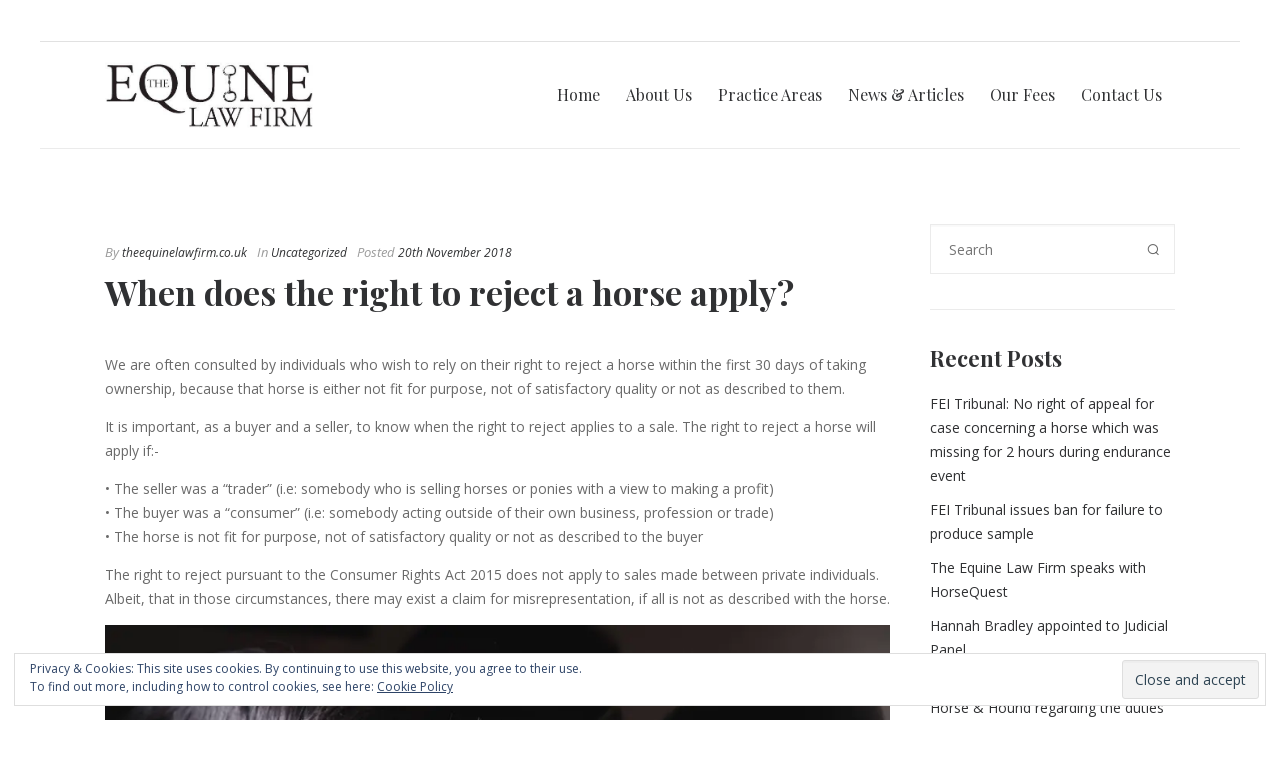

--- FILE ---
content_type: text/html; charset=UTF-8
request_url: https://www.theequinelawfirm.co.uk/2018/11/20/when-does-the-right-to-reject-a-horse-apply/
body_size: 12972
content:
<!DOCTYPE html><html dir="ltr" lang="en-GB" prefix="og: https://ogp.me/ns#"><head> <script async src="https://www.googletagmanager.com/gtag/js?id=UA-7455475-7"></script> <script>window.dataLayer = window.dataLayer || [];
function gtag(){dataLayer.push(arguments);}
gtag('js', new Date());
gtag('config', 'UA-7455475-7');</script> <meta charset="UTF-8" /><link rel="profile" href="http://gmpg.org/xfn/11"><meta name="viewport" content="width=device-width, initial-scale=1"><link rel="pingback" href="https://www.theequinelawfirm.co.uk/xmlrpc.php"><meta name="description" content="We are often consulted by individuals who wish to rely on their right to reject a horse within the first 30 days of taking ownership, because that horse is either not fit for purpose, not of satisfactory quality or not as described to them. It is important, as a buyer and a seller, to know" /><meta name="robots" content="max-image-preview:large" /><link rel="canonical" href="https://www.theequinelawfirm.co.uk/2018/11/20/when-does-the-right-to-reject-a-horse-apply/" /><meta name="generator" content="All in One SEO (AIOSEO) 4.6.7.1" /><meta property="og:locale" content="en_GB" /><meta property="og:site_name" content="The Equine Law Firm (UK) - The Equine Law Firm" /><meta property="og:type" content="article" /><meta property="og:title" content="When does the right to reject a horse apply? - The Equine Law Firm (UK)" /><meta property="og:description" content="We are often consulted by individuals who wish to rely on their right to reject a horse within the first 30 days of taking ownership, because that horse is either not fit for purpose, not of satisfactory quality or not as described to them. It is important, as a buyer and a seller, to know" /><meta property="og:url" content="https://www.theequinelawfirm.co.uk/2018/11/20/when-does-the-right-to-reject-a-horse-apply/" /><meta property="article:published_time" content="2018-11-20T17:05:28+00:00" /><meta property="article:modified_time" content="2018-11-20T17:05:28+00:00" /><meta name="twitter:card" content="summary_large_image" /><meta name="twitter:title" content="When does the right to reject a horse apply? - The Equine Law Firm (UK)" /><meta name="twitter:description" content="We are often consulted by individuals who wish to rely on their right to reject a horse within the first 30 days of taking ownership, because that horse is either not fit for purpose, not of satisfactory quality or not as described to them. It is important, as a buyer and a seller, to know" /> <script type="application/ld+json" class="aioseo-schema">{"@context":"https:\/\/schema.org","@graph":[{"@type":"BlogPosting","@id":"https:\/\/www.theequinelawfirm.co.uk\/2018\/11\/20\/when-does-the-right-to-reject-a-horse-apply\/#blogposting","name":"When does the right to reject a horse apply? - The Equine Law Firm (UK)","headline":"When does the right to reject a horse apply?","author":{"@id":"https:\/\/www.theequinelawfirm.co.uk\/author\/theequinelawfirm_c8gwn3\/#author"},"publisher":{"@id":"https:\/\/www.theequinelawfirm.co.uk\/#organization"},"image":{"@type":"ImageObject","url":"https:\/\/i0.wp.com\/www.theequinelawfirm.co.uk\/wp-content\/uploads\/2018\/02\/shutterstock_428462833-1-Web-Res.jpg?fit=1920%2C1080&ssl=1","@id":"https:\/\/www.theequinelawfirm.co.uk\/2018\/11\/20\/when-does-the-right-to-reject-a-horse-apply\/#articleImage","width":1920,"height":1080},"datePublished":"2018-11-20T17:05:28+00:00","dateModified":"2018-11-20T17:05:28+00:00","inLanguage":"en-GB","mainEntityOfPage":{"@id":"https:\/\/www.theequinelawfirm.co.uk\/2018\/11\/20\/when-does-the-right-to-reject-a-horse-apply\/#webpage"},"isPartOf":{"@id":"https:\/\/www.theequinelawfirm.co.uk\/2018\/11\/20\/when-does-the-right-to-reject-a-horse-apply\/#webpage"},"articleSection":"Uncategorized"},{"@type":"BreadcrumbList","@id":"https:\/\/www.theequinelawfirm.co.uk\/2018\/11\/20\/when-does-the-right-to-reject-a-horse-apply\/#breadcrumblist","itemListElement":[{"@type":"ListItem","@id":"https:\/\/www.theequinelawfirm.co.uk\/#listItem","position":1,"name":"Home","item":"https:\/\/www.theequinelawfirm.co.uk\/","nextItem":"https:\/\/www.theequinelawfirm.co.uk\/2018\/#listItem"},{"@type":"ListItem","@id":"https:\/\/www.theequinelawfirm.co.uk\/2018\/#listItem","position":2,"name":"2018","item":"https:\/\/www.theequinelawfirm.co.uk\/2018\/","nextItem":"https:\/\/www.theequinelawfirm.co.uk\/2018\/11\/#listItem","previousItem":"https:\/\/www.theequinelawfirm.co.uk\/#listItem"},{"@type":"ListItem","@id":"https:\/\/www.theequinelawfirm.co.uk\/2018\/11\/#listItem","position":3,"name":"November","item":"https:\/\/www.theequinelawfirm.co.uk\/2018\/11\/","nextItem":"https:\/\/www.theequinelawfirm.co.uk\/2018\/11\/20\/#listItem","previousItem":"https:\/\/www.theequinelawfirm.co.uk\/2018\/#listItem"},{"@type":"ListItem","@id":"https:\/\/www.theequinelawfirm.co.uk\/2018\/11\/20\/#listItem","position":4,"name":"20","item":"https:\/\/www.theequinelawfirm.co.uk\/2018\/11\/20\/","nextItem":"https:\/\/www.theequinelawfirm.co.uk\/2018\/11\/20\/when-does-the-right-to-reject-a-horse-apply\/#listItem","previousItem":"https:\/\/www.theequinelawfirm.co.uk\/2018\/11\/#listItem"},{"@type":"ListItem","@id":"https:\/\/www.theequinelawfirm.co.uk\/2018\/11\/20\/when-does-the-right-to-reject-a-horse-apply\/#listItem","position":5,"name":"When does the right to reject a horse apply?","previousItem":"https:\/\/www.theequinelawfirm.co.uk\/2018\/11\/20\/#listItem"}]},{"@type":"Organization","@id":"https:\/\/www.theequinelawfirm.co.uk\/#organization","name":"The Equine Law Firm (UK)","description":"The Equine Law Firm","url":"https:\/\/www.theequinelawfirm.co.uk\/"},{"@type":"Person","@id":"https:\/\/www.theequinelawfirm.co.uk\/author\/theequinelawfirm_c8gwn3\/#author","url":"https:\/\/www.theequinelawfirm.co.uk\/author\/theequinelawfirm_c8gwn3\/","name":"theequinelawfirm.co.uk","image":{"@type":"ImageObject","@id":"https:\/\/www.theequinelawfirm.co.uk\/2018\/11\/20\/when-does-the-right-to-reject-a-horse-apply\/#authorImage","url":"https:\/\/secure.gravatar.com\/avatar\/edeec0bfa4a89e8cf3d93a6d3892e70b?s=96&d=mm&r=g","width":96,"height":96,"caption":"theequinelawfirm.co.uk"}},{"@type":"WebPage","@id":"https:\/\/www.theequinelawfirm.co.uk\/2018\/11\/20\/when-does-the-right-to-reject-a-horse-apply\/#webpage","url":"https:\/\/www.theequinelawfirm.co.uk\/2018\/11\/20\/when-does-the-right-to-reject-a-horse-apply\/","name":"When does the right to reject a horse apply? - The Equine Law Firm (UK)","description":"We are often consulted by individuals who wish to rely on their right to reject a horse within the first 30 days of taking ownership, because that horse is either not fit for purpose, not of satisfactory quality or not as described to them. It is important, as a buyer and a seller, to know","inLanguage":"en-GB","isPartOf":{"@id":"https:\/\/www.theequinelawfirm.co.uk\/#website"},"breadcrumb":{"@id":"https:\/\/www.theequinelawfirm.co.uk\/2018\/11\/20\/when-does-the-right-to-reject-a-horse-apply\/#breadcrumblist"},"author":{"@id":"https:\/\/www.theequinelawfirm.co.uk\/author\/theequinelawfirm_c8gwn3\/#author"},"creator":{"@id":"https:\/\/www.theequinelawfirm.co.uk\/author\/theequinelawfirm_c8gwn3\/#author"},"datePublished":"2018-11-20T17:05:28+00:00","dateModified":"2018-11-20T17:05:28+00:00"},{"@type":"WebSite","@id":"https:\/\/www.theequinelawfirm.co.uk\/#website","url":"https:\/\/www.theequinelawfirm.co.uk\/","name":"The Equine Law Firm (UK)","description":"The Equine Law Firm","inLanguage":"en-GB","publisher":{"@id":"https:\/\/www.theequinelawfirm.co.uk\/#organization"}}]}</script> <!-- <link media="all" href="https://www.theequinelawfirm.co.uk/wp-content/cache/autoptimize/css/autoptimize_de2288c87a7b921327cee8dc799b64e9.css" rel="stylesheet"> -->
<link rel="stylesheet" type="text/css" href="//www.theequinelawfirm.co.uk/wp-content/cache/wpfc-minified/ez4dhs8/fdqdg.css" media="all"/><title>When does the right to reject a horse apply? - The Equine Law Firm (UK)</title><link rel="canonical" href="https://www.theequinelawfirm.co.uk/2018/11/20/when-does-the-right-to-reject-a-horse-apply/" /><meta property="og:locale" content="en_GB" /><meta property="og:type" content="article" /><meta property="og:title" content="When does the right to reject a horse apply? - The Equine Law Firm (UK)" /><meta property="og:description" content="We are often consulted by individuals who wish to rely on their right to reject a horse within the first 30 days of taking ownership, because that horse is either not fit for purpose, not of satisfactory quality or not [&hellip;]" /><meta property="og:url" content="https://www.theequinelawfirm.co.uk/2018/11/20/when-does-the-right-to-reject-a-horse-apply/" /><meta property="og:site_name" content="The Equine Law Firm (UK)" /><meta property="article:publisher" content="https://www.facebook.com/theequinelawfirm/" /><meta property="article:published_time" content="2018-11-20T17:05:28+00:00" /><meta property="og:image" content="https://www.theequinelawfirm.co.uk/wp-content/uploads/2018/02/shutterstock_428462833-1-Web-Res-1024x576.jpg" /><meta name="author" content="theequinelawfirm.co.uk" /><meta name="twitter:card" content="summary_large_image" /><meta name="twitter:label1" content="Written by" /><meta name="twitter:data1" content="theequinelawfirm.co.uk" /><meta name="twitter:label2" content="Estimated reading time" /><meta name="twitter:data2" content="1 minute" /> <script type="application/ld+json" class="yoast-schema-graph">{"@context":"https://schema.org","@graph":[{"@type":"Article","@id":"https://www.theequinelawfirm.co.uk/2018/11/20/when-does-the-right-to-reject-a-horse-apply/#article","isPartOf":{"@id":"https://www.theequinelawfirm.co.uk/2018/11/20/when-does-the-right-to-reject-a-horse-apply/"},"author":{"name":"theequinelawfirm.co.uk","@id":"https://www.theequinelawfirm.co.uk/#/schema/person/0304e3780ef5dd6fb048ceba57da1940"},"headline":"When does the right to reject a horse apply?","datePublished":"2018-11-20T17:05:28+00:00","dateModified":"2018-11-20T17:05:28+00:00","mainEntityOfPage":{"@id":"https://www.theequinelawfirm.co.uk/2018/11/20/when-does-the-right-to-reject-a-horse-apply/"},"wordCount":178,"publisher":{"@id":"https://www.theequinelawfirm.co.uk/#organization"},"image":{"@id":"https://www.theequinelawfirm.co.uk/2018/11/20/when-does-the-right-to-reject-a-horse-apply/#primaryimage"},"thumbnailUrl":"https://www.theequinelawfirm.co.uk/wp-content/uploads/2018/02/shutterstock_428462833-1-Web-Res-1024x576.jpg","articleSection":["Uncategorized"],"inLanguage":"en-GB"},{"@type":"WebPage","@id":"https://www.theequinelawfirm.co.uk/2018/11/20/when-does-the-right-to-reject-a-horse-apply/","url":"https://www.theequinelawfirm.co.uk/2018/11/20/when-does-the-right-to-reject-a-horse-apply/","name":"When does the right to reject a horse apply? - The Equine Law Firm (UK)","isPartOf":{"@id":"https://www.theequinelawfirm.co.uk/#website"},"primaryImageOfPage":{"@id":"https://www.theequinelawfirm.co.uk/2018/11/20/when-does-the-right-to-reject-a-horse-apply/#primaryimage"},"image":{"@id":"https://www.theequinelawfirm.co.uk/2018/11/20/when-does-the-right-to-reject-a-horse-apply/#primaryimage"},"thumbnailUrl":"https://www.theequinelawfirm.co.uk/wp-content/uploads/2018/02/shutterstock_428462833-1-Web-Res-1024x576.jpg","datePublished":"2018-11-20T17:05:28+00:00","dateModified":"2018-11-20T17:05:28+00:00","breadcrumb":{"@id":"https://www.theequinelawfirm.co.uk/2018/11/20/when-does-the-right-to-reject-a-horse-apply/#breadcrumb"},"inLanguage":"en-GB","potentialAction":[{"@type":"ReadAction","target":["https://www.theequinelawfirm.co.uk/2018/11/20/when-does-the-right-to-reject-a-horse-apply/"]}]},{"@type":"ImageObject","inLanguage":"en-GB","@id":"https://www.theequinelawfirm.co.uk/2018/11/20/when-does-the-right-to-reject-a-horse-apply/#primaryimage","url":"https://i0.wp.com/www.theequinelawfirm.co.uk/wp-content/uploads/2018/02/shutterstock_428462833-1-Web-Res.jpg?fit=1920%2C1080&ssl=1","contentUrl":"https://i0.wp.com/www.theequinelawfirm.co.uk/wp-content/uploads/2018/02/shutterstock_428462833-1-Web-Res.jpg?fit=1920%2C1080&ssl=1","width":1920,"height":1080},{"@type":"BreadcrumbList","@id":"https://www.theequinelawfirm.co.uk/2018/11/20/when-does-the-right-to-reject-a-horse-apply/#breadcrumb","itemListElement":[{"@type":"ListItem","position":1,"name":"Home","item":"https://www.theequinelawfirm.co.uk/?preview=true&page_id=10"},{"@type":"ListItem","position":2,"name":"Blog","item":"https://www.theequinelawfirm.co.uk/blog/"},{"@type":"ListItem","position":3,"name":"When does the right to reject a horse apply?"}]},{"@type":"WebSite","@id":"https://www.theequinelawfirm.co.uk/#website","url":"https://www.theequinelawfirm.co.uk/","name":"The Equine Law Firm (UK)","description":"The Equine Law Firm","publisher":{"@id":"https://www.theequinelawfirm.co.uk/#organization"},"potentialAction":[{"@type":"SearchAction","target":{"@type":"EntryPoint","urlTemplate":"https://www.theequinelawfirm.co.uk/?s={search_term_string}"},"query-input":"required name=search_term_string"}],"inLanguage":"en-GB"},{"@type":"Organization","@id":"https://www.theequinelawfirm.co.uk/#organization","name":"The Equine Law Firm","url":"https://www.theequinelawfirm.co.uk/","logo":{"@type":"ImageObject","inLanguage":"en-GB","@id":"https://www.theequinelawfirm.co.uk/#/schema/logo/image/","url":"https://i0.wp.com/www.theequinelawfirm.co.uk/wp-content/uploads/2018/02/image1-1.jpeg?fit=513%2C197&ssl=1","contentUrl":"https://i0.wp.com/www.theequinelawfirm.co.uk/wp-content/uploads/2018/02/image1-1.jpeg?fit=513%2C197&ssl=1","width":513,"height":197,"caption":"The Equine Law Firm"},"image":{"@id":"https://www.theequinelawfirm.co.uk/#/schema/logo/image/"},"sameAs":["https://www.facebook.com/theequinelawfirm/"]},{"@type":"Person","@id":"https://www.theequinelawfirm.co.uk/#/schema/person/0304e3780ef5dd6fb048ceba57da1940","name":"theequinelawfirm.co.uk","image":{"@type":"ImageObject","inLanguage":"en-GB","@id":"https://www.theequinelawfirm.co.uk/#/schema/person/image/","url":"https://secure.gravatar.com/avatar/edeec0bfa4a89e8cf3d93a6d3892e70b?s=96&d=mm&r=g","contentUrl":"https://secure.gravatar.com/avatar/edeec0bfa4a89e8cf3d93a6d3892e70b?s=96&d=mm&r=g","caption":"theequinelawfirm.co.uk"}}]}</script> <link rel='dns-prefetch' href='//secure.gravatar.com' /><link rel='dns-prefetch' href='//www.googletagmanager.com' /><link rel='dns-prefetch' href='//stats.wp.com' /><link rel='dns-prefetch' href='//fonts.googleapis.com' /><link rel='dns-prefetch' href='//v0.wordpress.com' /><link rel='dns-prefetch' href='//i0.wp.com' /><link rel="alternate" type="application/rss+xml" title="The Equine Law Firm (UK) &raquo; Feed" href="https://www.theequinelawfirm.co.uk/feed/" /><link rel="alternate" type="application/rss+xml" title="The Equine Law Firm (UK) &raquo; Comments Feed" href="https://www.theequinelawfirm.co.uk/comments/feed/" />  <script src="//www.googletagmanager.com/gtag/js?id=G-7M2R3CRQZH"  data-cfasync="false" data-wpfc-render="false" type="text/javascript" async></script> <script data-cfasync="false" data-wpfc-render="false" type="text/javascript">var mi_version = '9.0.1';
var mi_track_user = true;
var mi_no_track_reason = '';
var MonsterInsightsDefaultLocations = {"page_location":"https:\/\/www.theequinelawfirm.co.uk\/2018\/11\/20\/when-does-the-right-to-reject-a-horse-apply\/"};
if ( typeof MonsterInsightsPrivacyGuardFilter === 'function' ) {
var MonsterInsightsLocations = (typeof MonsterInsightsExcludeQuery === 'object') ? MonsterInsightsPrivacyGuardFilter( MonsterInsightsExcludeQuery ) : MonsterInsightsPrivacyGuardFilter( MonsterInsightsDefaultLocations );
} else {
var MonsterInsightsLocations = (typeof MonsterInsightsExcludeQuery === 'object') ? MonsterInsightsExcludeQuery : MonsterInsightsDefaultLocations;
}
var disableStrs = [
'ga-disable-G-7M2R3CRQZH',
];
/* Function to detect opted out users */
function __gtagTrackerIsOptedOut() {
for (var index = 0; index < disableStrs.length; index++) {
if (document.cookie.indexOf(disableStrs[index] + '=true') > -1) {
return true;
}
}
return false;
}
/* Disable tracking if the opt-out cookie exists. */
if (__gtagTrackerIsOptedOut()) {
for (var index = 0; index < disableStrs.length; index++) {
window[disableStrs[index]] = true;
}
}
/* Opt-out function */
function __gtagTrackerOptout() {
for (var index = 0; index < disableStrs.length; index++) {
document.cookie = disableStrs[index] + '=true; expires=Thu, 31 Dec 2099 23:59:59 UTC; path=/';
window[disableStrs[index]] = true;
}
}
if ('undefined' === typeof gaOptout) {
function gaOptout() {
__gtagTrackerOptout();
}
}
window.dataLayer = window.dataLayer || [];
window.MonsterInsightsDualTracker = {
helpers: {},
trackers: {},
};
if (mi_track_user) {
function __gtagDataLayer() {
dataLayer.push(arguments);
}
function __gtagTracker(type, name, parameters) {
if (!parameters) {
parameters = {};
}
if (parameters.send_to) {
__gtagDataLayer.apply(null, arguments);
return;
}
if (type === 'event') {
parameters.send_to = monsterinsights_frontend.v4_id;
var hookName = name;
if (typeof parameters['event_category'] !== 'undefined') {
hookName = parameters['event_category'] + ':' + name;
}
if (typeof MonsterInsightsDualTracker.trackers[hookName] !== 'undefined') {
MonsterInsightsDualTracker.trackers[hookName](parameters);
} else {
__gtagDataLayer('event', name, parameters);
}
} else {
__gtagDataLayer.apply(null, arguments);
}
}
__gtagTracker('js', new Date());
__gtagTracker('set', {
'developer_id.dZGIzZG': true,
});
if ( MonsterInsightsLocations.page_location ) {
__gtagTracker('set', MonsterInsightsLocations);
}
__gtagTracker('config', 'G-7M2R3CRQZH', {"forceSSL":"true","link_attribution":"true"} );
window.gtag = __gtagTracker;										(function () {
/* https://developers.google.com/analytics/devguides/collection/analyticsjs/ */
/* ga and __gaTracker compatibility shim. */
var noopfn = function () {
return null;
};
var newtracker = function () {
return new Tracker();
};
var Tracker = function () {
return null;
};
var p = Tracker.prototype;
p.get = noopfn;
p.set = noopfn;
p.send = function () {
var args = Array.prototype.slice.call(arguments);
args.unshift('send');
__gaTracker.apply(null, args);
};
var __gaTracker = function () {
var len = arguments.length;
if (len === 0) {
return;
}
var f = arguments[len - 1];
if (typeof f !== 'object' || f === null || typeof f.hitCallback !== 'function') {
if ('send' === arguments[0]) {
var hitConverted, hitObject = false, action;
if ('event' === arguments[1]) {
if ('undefined' !== typeof arguments[3]) {
hitObject = {
'eventAction': arguments[3],
'eventCategory': arguments[2],
'eventLabel': arguments[4],
'value': arguments[5] ? arguments[5] : 1,
}
}
}
if ('pageview' === arguments[1]) {
if ('undefined' !== typeof arguments[2]) {
hitObject = {
'eventAction': 'page_view',
'page_path': arguments[2],
}
}
}
if (typeof arguments[2] === 'object') {
hitObject = arguments[2];
}
if (typeof arguments[5] === 'object') {
Object.assign(hitObject, arguments[5]);
}
if ('undefined' !== typeof arguments[1].hitType) {
hitObject = arguments[1];
if ('pageview' === hitObject.hitType) {
hitObject.eventAction = 'page_view';
}
}
if (hitObject) {
action = 'timing' === arguments[1].hitType ? 'timing_complete' : hitObject.eventAction;
hitConverted = mapArgs(hitObject);
__gtagTracker('event', action, hitConverted);
}
}
return;
}
function mapArgs(args) {
var arg, hit = {};
var gaMap = {
'eventCategory': 'event_category',
'eventAction': 'event_action',
'eventLabel': 'event_label',
'eventValue': 'event_value',
'nonInteraction': 'non_interaction',
'timingCategory': 'event_category',
'timingVar': 'name',
'timingValue': 'value',
'timingLabel': 'event_label',
'page': 'page_path',
'location': 'page_location',
'title': 'page_title',
'referrer' : 'page_referrer',
};
for (arg in args) {
if (!(!args.hasOwnProperty(arg) || !gaMap.hasOwnProperty(arg))) {
hit[gaMap[arg]] = args[arg];
} else {
hit[arg] = args[arg];
}
}
return hit;
}
try {
f.hitCallback();
} catch (ex) {
}
};
__gaTracker.create = newtracker;
__gaTracker.getByName = newtracker;
__gaTracker.getAll = function () {
return [];
};
__gaTracker.remove = noopfn;
__gaTracker.loaded = true;
window['__gaTracker'] = __gaTracker;
})();
} else {
console.log("");
(function () {
function __gtagTracker() {
return null;
}
window['__gtagTracker'] = __gtagTracker;
window['gtag'] = __gtagTracker;
})();
}</script> <link rel='stylesheet' id='kirki_google_fonts-css' href='https://fonts.googleapis.com/css?family=Poppins%3A300%2Cregular%2C500%2C600%2C700%7CPlayfair+Display%3Aregular%2Citalic%2C700%2C700italic%2C900%2C900italic%7CSource+Sans+Pro%3A200%2C200italic%2C300%2C300italic%2Cregular%2Citalic%2C600%2C600italic%2C700%2C700italic%2C900%2C900italic%7COpen+Sans%3A300%2C300italic%2Cregular%2Citalic%2C600%2C600italic%2C700%2C700italic%2C800%2C800italic&#038;subset=latin-ext' type='text/css' media='all' /> <script type="text/javascript" id="jetpack_related-posts-js-extra">var related_posts_js_options = {"post_heading":"h4"};</script> <script data-cfasync="false" data-wpfc-render="false" type="text/javascript" id='monsterinsights-frontend-script-js-extra'>var monsterinsights_frontend = {"js_events_tracking":"true","download_extensions":"doc,pdf,ppt,zip,xls,docx,pptx,xlsx","inbound_paths":"[{\"path\":\"\\\/go\\\/\",\"label\":\"affiliate\"},{\"path\":\"\\\/recommend\\\/\",\"label\":\"affiliate\"}]","home_url":"https:\/\/www.theequinelawfirm.co.uk","hash_tracking":"false","v4_id":"G-7M2R3CRQZH"};</script> <script src='//www.theequinelawfirm.co.uk/wp-content/cache/wpfc-minified/dtqlueue/7tq1k.js' type="text/javascript"></script>
<!-- <script type="text/javascript" src="https://www.theequinelawfirm.co.uk/wp-includes/js/jquery/jquery.min.js?ver=3.7.1" id="jquery-core-js"></script> --> <script type="text/javascript" id="codeless-main-js-extra">var codeless_global = {"ajax_url":"https:\/\/www.theequinelawfirm.co.uk\/wp-admin\/admin-ajax.php","FRONT_LIB_JS":"https:\/\/www.theequinelawfirm.co.uk\/wp-content\/themes\/handel\/js\/","FRONT_LIB_CSS":"https:\/\/www.theequinelawfirm.co.uk\/wp-content\/themes\/handel\/css\/","postSwiperOptions":{"effect":"scroll","lazyLoading":true,"autoplay":"","loop":true,"preloadImages":false,"pagination":".swiper-pagination","paginationClickable":true,"nextButton":".swiper-button-next","prevButton":".swiper-button-prev"},"cl_btn_classes":"cl-btn btn-style-material_square btn-layout-extra-large btn-font-medium"};</script> <script type="text/javascript" id="cl-front-end-js-extra">var cl_builder_global = {"FRONT_LIB_JS":"https:\/\/www.theequinelawfirm.co.uk\/wp-content\/plugins\/codeless-builder\/assets\/js\/front_libraries\/"};</script>    <script type="text/javascript" src="https://www.googletagmanager.com/gtag/js?id=GT-MB6DCV6" id="google_gtagjs-js" async></script> <script type="text/javascript" id="google_gtagjs-js-after">window.dataLayer = window.dataLayer || [];function gtag(){dataLayer.push(arguments);}
gtag("set","linker",{"domains":["www.theequinelawfirm.co.uk"]});
gtag("js", new Date());
gtag("set", "developer_id.dZTNiMT", true);
gtag("config", "GT-MB6DCV6");</script> <link rel="https://api.w.org/" href="https://www.theequinelawfirm.co.uk/wp-json/" /><link rel="alternate" title="JSON" type="application/json" href="https://www.theequinelawfirm.co.uk/wp-json/wp/v2/posts/604" /><link rel="EditURI" type="application/rsd+xml" title="RSD" href="https://www.theequinelawfirm.co.uk/xmlrpc.php?rsd" /><meta name="generator" content="WordPress 6.6.2" /><link rel='shortlink' href='https://wp.me/p9NUYs-9K' /><link rel="alternate" title="oEmbed (JSON)" type="application/json+oembed" href="https://www.theequinelawfirm.co.uk/wp-json/oembed/1.0/embed?url=https%3A%2F%2Fwww.theequinelawfirm.co.uk%2F2018%2F11%2F20%2Fwhen-does-the-right-to-reject-a-horse-apply%2F" /><link rel="alternate" title="oEmbed (XML)" type="text/xml+oembed" href="https://www.theequinelawfirm.co.uk/wp-json/oembed/1.0/embed?url=https%3A%2F%2Fwww.theequinelawfirm.co.uk%2F2018%2F11%2F20%2Fwhen-does-the-right-to-reject-a-horse-apply%2F&#038;format=xml" /><meta name="generator" content="Site Kit by Google 1.135.0" /><link rel="icon" href="https://i0.wp.com/www.theequinelawfirm.co.uk/wp-content/uploads/2024/04/cropped-favicon-telf.png?fit=32%2C32&#038;ssl=1" sizes="32x32" /><link rel="icon" href="https://i0.wp.com/www.theequinelawfirm.co.uk/wp-content/uploads/2024/04/cropped-favicon-telf.png?fit=192%2C192&#038;ssl=1" sizes="192x192" /><link rel="apple-touch-icon" href="https://i0.wp.com/www.theequinelawfirm.co.uk/wp-content/uploads/2024/04/cropped-favicon-telf.png?fit=180%2C180&#038;ssl=1" /><meta name="msapplication-TileImage" content="https://i0.wp.com/www.theequinelawfirm.co.uk/wp-content/uploads/2024/04/cropped-favicon-telf.png?fit=270%2C270&#038;ssl=1" /></head><body class="post-template-default single single-post postid-604 single-format-standard cl-smoothscroll cl-search-creative"><div id="viewport" class="" data-animsition-in-class=fade-in data-animsition-in-duration=1000 data-animsition-out-class=fade-out data-animsition-out-duration=1000 ><div id="wrapper" class="cl-boxed-layout"  ><div class="header_container header-top menu_style-simple menu-full-style" ><div class="top_nav header-row" data-row="top"><div class="header-row-inner container"><div class="c-left header-col" data-col="left"></div><div class="c-middle header-col" data-col="middle"></div><div class="c-right header-col" data-col="right"></div></div></div><div class="main header-row" data-row="main"><div class="header-row-inner container"><div class="c-left header-col" data-col="left"><div class="header-el cl-h-cl_header_logo " ><div id="logo" class="logo_image"><a href='https://www.theequinelawfirm.co.uk/'><img class='dark' src="https://www.theequinelawfirm.co.uk/wp-content/uploads/2018/02/image1-1.jpeg" alt='' /><img class='light' src="https://www.theequinelawfirm.co.uk/wp-content/themes/handel/img/logo_light.png" alt='' /></a></div></div></div><div class="c-middle header-col" data-col="middle"></div><div class="c-right header-col" data-col="right"><div class="header-el cl-h-cl_header_menu " ><div id="navigation" class=""><nav><ul id="menu-menu" class="menu codeless_megemenu"><li id="menu-item-18" class="menu-item menu-item-type-post_type menu-item-object-page menu-item-home none" data-bg=""  ><a href="https://www.theequinelawfirm.co.uk/">Home</a></li><li id="menu-item-21" class="menu-item menu-item-type-post_type menu-item-object-page none" data-bg=""  ><a href="https://www.theequinelawfirm.co.uk/about-us/">About Us</a></li><li id="menu-item-22" class="menu-item menu-item-type-post_type menu-item-object-page none" data-bg=""  ><a href="https://www.theequinelawfirm.co.uk/practice-areas/">Practice Areas</a></li><li id="menu-item-20" class="menu-item menu-item-type-post_type menu-item-object-page current_page_parent none" data-bg=""  ><a href="https://www.theequinelawfirm.co.uk/blog/">News &#038; Articles</a></li><li id="menu-item-310" class="menu-item menu-item-type-post_type menu-item-object-page none" data-bg=""  ><a href="https://www.theequinelawfirm.co.uk/our-fees/">Our Fees</a></li><li id="menu-item-215" class="menu-item menu-item-type-post_type menu-item-object-page none" data-bg=""  ><a href="https://www.theequinelawfirm.co.uk/contact-us/">Contact Us</a></li></ul></nav></div><div class="cl-mobile-menu-button cl-color-dark"> <span></span> <span></span> <span></span></div></div></div></div></div></div><main id="main" class="site-main " ><section id="site_content" class="" ><div id="content" class="cl-layout-right_sidebar single_blog_style-classic"  ><div class="inner-content container"><div class="inner-content-row row"><div class="content-col col-sm-9"><article id="post-604" class="default-style post-604 post type-post status-publish format-standard hentry category-uncategorized" ><div class="entry-wrapper"><header class="entry-header"><div class="entry-meta"><div class="entry-meta-single entry-meta-author"> <span class="entry-meta-prepend">By</span> <span class="author"><a href="https://www.theequinelawfirm.co.uk/author/theequinelawfirm_c8gwn3/">theequinelawfirm.co.uk</a></span></div><div class="entry-meta-single entry-meta-categories"> <span class="entry-meta-prepend">In</span> <span class="categories_list"><a href="https://www.theequinelawfirm.co.uk/category/uncategorized/" rel="category tag">Uncategorized</a></span></div><div class="entry-meta-single entry-meta-date"> <span class="entry-meta-prepend">Posted</span> <span class="time"><a href="https://www.theequinelawfirm.co.uk/2018/11/20/when-does-the-right-to-reject-a-horse-apply/" rel="bookmark">20th November 2018</a></span></div></div><h1 class="entry-title">When does the right to reject a horse apply?</h1></header><div class="entry-content "><p>We are often consulted by individuals who wish to rely on their right to reject a horse within the first 30 days of taking ownership, because that horse is either not fit for purpose, not of satisfactory quality or not as described to them.</p><p>It is important, as a buyer and a seller, to know when the right to reject applies to a sale. The right to reject a horse will apply if:-</p><p>•	The seller was a “trader” (i.e: somebody who is selling horses or ponies with a view to making a profit)<br /> •	The buyer was a “consumer” (i.e: somebody acting outside of their own business, profession or trade)<br /> •	The horse is not fit for purpose, not of satisfactory quality or not as described to the buyer</p><p>The right to reject pursuant to the Consumer Rights Act 2015 does not apply to sales made between private individuals. Albeit, that in those circumstances, there may exist a claim for misrepresentation, if all is not as described with the horse.</p><p><img fetchpriority="high" decoding="async" data-attachment-id="231" data-permalink="https://www.theequinelawfirm.co.uk/?attachment_id=231" data-orig-file="https://i0.wp.com/www.theequinelawfirm.co.uk/wp-content/uploads/2018/02/shutterstock_428462833-1-Web-Res.jpg?fit=1920%2C1080&amp;ssl=1" data-orig-size="1920,1080" data-comments-opened="1" data-image-meta="{&quot;aperture&quot;:&quot;0&quot;,&quot;credit&quot;:&quot;&quot;,&quot;camera&quot;:&quot;&quot;,&quot;caption&quot;:&quot;&quot;,&quot;created_timestamp&quot;:&quot;0&quot;,&quot;copyright&quot;:&quot;&quot;,&quot;focal_length&quot;:&quot;0&quot;,&quot;iso&quot;:&quot;0&quot;,&quot;shutter_speed&quot;:&quot;0&quot;,&quot;title&quot;:&quot;&quot;,&quot;orientation&quot;:&quot;0&quot;}" data-image-title="Equine Law" data-image-description="" data-image-caption="" data-medium-file="https://i0.wp.com/www.theequinelawfirm.co.uk/wp-content/uploads/2018/02/shutterstock_428462833-1-Web-Res.jpg?fit=300%2C169&amp;ssl=1" data-large-file="https://i0.wp.com/www.theequinelawfirm.co.uk/wp-content/uploads/2018/02/shutterstock_428462833-1-Web-Res.jpg?fit=795%2C447&amp;ssl=1" tabindex="0" role="button" src="[data-uri]" data-lazy-type="image" data-lazy-src="https://i0.wp.com/www.theequinelawfirm.co.uk/wp-content/uploads/2018/02/shutterstock_428462833-1-Web-Res.jpg?resize=795%2C447&#038;ssl=1" alt="" width="795" height="447" class="lazy lazy-hidden alignnone size-large wp-image-231" data-lazy-srcset="https://i0.wp.com/www.theequinelawfirm.co.uk/wp-content/uploads/2018/02/shutterstock_428462833-1-Web-Res.jpg?resize=1024%2C576&amp;ssl=1 1024w, https://i0.wp.com/www.theequinelawfirm.co.uk/wp-content/uploads/2018/02/shutterstock_428462833-1-Web-Res.jpg?resize=300%2C169&amp;ssl=1 300w, https://i0.wp.com/www.theequinelawfirm.co.uk/wp-content/uploads/2018/02/shutterstock_428462833-1-Web-Res.jpg?resize=768%2C432&amp;ssl=1 768w, https://i0.wp.com/www.theequinelawfirm.co.uk/wp-content/uploads/2018/02/shutterstock_428462833-1-Web-Res.jpg?w=1920&amp;ssl=1 1920w, https://i0.wp.com/www.theequinelawfirm.co.uk/wp-content/uploads/2018/02/shutterstock_428462833-1-Web-Res.jpg?w=1590&amp;ssl=1 1590w" data-lazy-sizes="(max-width: 795px) 100vw, 795px" data-recalc-dims="1" /><noscript><img fetchpriority="high" decoding="async" data-attachment-id="231" data-permalink="https://www.theequinelawfirm.co.uk/?attachment_id=231" data-orig-file="https://i0.wp.com/www.theequinelawfirm.co.uk/wp-content/uploads/2018/02/shutterstock_428462833-1-Web-Res.jpg?fit=1920%2C1080&amp;ssl=1" data-orig-size="1920,1080" data-comments-opened="1" data-image-meta="{&quot;aperture&quot;:&quot;0&quot;,&quot;credit&quot;:&quot;&quot;,&quot;camera&quot;:&quot;&quot;,&quot;caption&quot;:&quot;&quot;,&quot;created_timestamp&quot;:&quot;0&quot;,&quot;copyright&quot;:&quot;&quot;,&quot;focal_length&quot;:&quot;0&quot;,&quot;iso&quot;:&quot;0&quot;,&quot;shutter_speed&quot;:&quot;0&quot;,&quot;title&quot;:&quot;&quot;,&quot;orientation&quot;:&quot;0&quot;}" data-image-title="Equine Law" data-image-description="" data-image-caption="" data-medium-file="https://i0.wp.com/www.theequinelawfirm.co.uk/wp-content/uploads/2018/02/shutterstock_428462833-1-Web-Res.jpg?fit=300%2C169&amp;ssl=1" data-large-file="https://i0.wp.com/www.theequinelawfirm.co.uk/wp-content/uploads/2018/02/shutterstock_428462833-1-Web-Res.jpg?fit=795%2C447&amp;ssl=1" tabindex="0" role="button" src="https://i0.wp.com/www.theequinelawfirm.co.uk/wp-content/uploads/2018/02/shutterstock_428462833-1-Web-Res.jpg?resize=795%2C447&#038;ssl=1" alt="" width="795" height="447" class="alignnone size-large wp-image-231" srcset="https://i0.wp.com/www.theequinelawfirm.co.uk/wp-content/uploads/2018/02/shutterstock_428462833-1-Web-Res.jpg?resize=1024%2C576&amp;ssl=1 1024w, https://i0.wp.com/www.theequinelawfirm.co.uk/wp-content/uploads/2018/02/shutterstock_428462833-1-Web-Res.jpg?resize=300%2C169&amp;ssl=1 300w, https://i0.wp.com/www.theequinelawfirm.co.uk/wp-content/uploads/2018/02/shutterstock_428462833-1-Web-Res.jpg?resize=768%2C432&amp;ssl=1 768w, https://i0.wp.com/www.theequinelawfirm.co.uk/wp-content/uploads/2018/02/shutterstock_428462833-1-Web-Res.jpg?w=1920&amp;ssl=1 1920w, https://i0.wp.com/www.theequinelawfirm.co.uk/wp-content/uploads/2018/02/shutterstock_428462833-1-Web-Res.jpg?w=1590&amp;ssl=1 1590w" sizes="(max-width: 795px) 100vw, 795px" data-recalc-dims="1" /></noscript></p><div class="sharedaddy sd-sharing-enabled"><div class="robots-nocontent sd-block sd-social sd-social-icon sd-sharing"><h3 class="sd-title">Share this:</h3><div class="sd-content"><ul><li class="share-twitter"><a rel="nofollow noopener noreferrer" data-shared="sharing-twitter-604" class="share-twitter sd-button share-icon no-text" href="https://www.theequinelawfirm.co.uk/2018/11/20/when-does-the-right-to-reject-a-horse-apply/?share=twitter" target="_blank" title="Click to share on Twitter" ><span></span><span class="sharing-screen-reader-text">Click to share on Twitter (Opens in new window)</span></a></li><li class="share-facebook"><a rel="nofollow noopener noreferrer" data-shared="sharing-facebook-604" class="share-facebook sd-button share-icon no-text" href="https://www.theequinelawfirm.co.uk/2018/11/20/when-does-the-right-to-reject-a-horse-apply/?share=facebook" target="_blank" title="Click to share on Facebook" ><span></span><span class="sharing-screen-reader-text">Click to share on Facebook (Opens in new window)</span></a></li><li class="share-end"></li></ul></div></div></div><div id='jp-relatedposts' class='jp-relatedposts' ><h3 class="jp-relatedposts-headline"><em>Related</em></h3></div></div></div></article><nav class="navigation post-navigation" aria-label=" "><h2 class="screen-reader-text"></h2><div class="nav-links"><div class="nav-previous"><a href="https://www.theequinelawfirm.co.uk/2018/10/31/measurement-dispute-is-appealed/" rel="prev"><span class="nav-title-icon-wrapper"><i class="cl-icon-arrow-left2"></i></span><div class="title"><span class="screen-reader-text">Previous Post</span> <span class="nav-title">Measurement dispute is appealed</span></div></a></div><div class="nav-next"><a href="https://www.theequinelawfirm.co.uk/2019/02/04/the-equine-law-firm-team-up-with-hoys/" rel="next"><div class="title"><span class="screen-reader-text">Next Post</span> <span class="nav-title">The Equine Law Firm team up with HOYS!</div><span class="nav-title-icon-wrapper"><i class="cl-icon-arrow-right2"></i></span></a></div></div></nav></div><aside id="secondary" class="widget-area col-sm-3" ><div class="cl-sticky-wrapper"><div id="search-2" class="widget widget_search"><form role="search" method="get" class="search-form" action="https://www.theequinelawfirm.co.uk/"> <label for="search-form-66ed413a28615"> <span class="screen-reader-text">Search for:</span> </label> <input type="search" id="search-form-66ed413a28615" class="search-field" placeholder="Search" value="" name="s" /> <i class="cl-icon-search"></i></form></div><div id="recent-posts-2" class="widget widget_recent_entries"><h3 class="widget-title">Recent Posts</h3><ul><li> <a href="https://www.theequinelawfirm.co.uk/2024/01/23/fei-tribunal-no-right-of-appeal-for-case-concerning-a-horse-which-was-missing-for-2-hours-during-endurance-event/">FEI Tribunal: No right of appeal for case concerning a horse which was missing for 2 hours during endurance event</a></li><li> <a href="https://www.theequinelawfirm.co.uk/2023/10/31/fei-tribunal-issues-ban-for-failure-to-produce-sample/">FEI Tribunal issues ban for failure to produce sample</a></li><li> <a href="https://www.theequinelawfirm.co.uk/2023/07/31/the-equine-law-firm-speaks-with-horsequest/">The Equine Law Firm speaks with HorseQuest</a></li><li> <a href="https://www.theequinelawfirm.co.uk/2023/07/27/hannah-bradley-appointed-to-judicial-panel/">Hannah Bradley appointed to Judicial Panel</a></li><li> <a href="https://www.theequinelawfirm.co.uk/2023/06/08/the-equine-law-firm-speaks-to-horse-hound-regarding-the-duties-of-vets-to-non-clients/">The Equine Law Firm speaks to Horse &#038; Hound regarding the duties of vets to non-clients</a></li></ul></div><div id="recent-comments-2" class="widget widget_recent_comments"><h3 class="widget-title">Recent Comments</h3><ul id="recentcomments"></ul></div><div id="archives-2" class="widget widget_archive"><h3 class="widget-title">Archives</h3><ul><li><a href='https://www.theequinelawfirm.co.uk/2024/01/'>January 2024</a></li><li><a href='https://www.theequinelawfirm.co.uk/2023/10/'>October 2023</a></li><li><a href='https://www.theequinelawfirm.co.uk/2023/07/'>July 2023</a></li><li><a href='https://www.theequinelawfirm.co.uk/2023/06/'>June 2023</a></li><li><a href='https://www.theequinelawfirm.co.uk/2022/01/'>January 2022</a></li><li><a href='https://www.theequinelawfirm.co.uk/2021/12/'>December 2021</a></li><li><a href='https://www.theequinelawfirm.co.uk/2020/07/'>July 2020</a></li><li><a href='https://www.theequinelawfirm.co.uk/2020/03/'>March 2020</a></li><li><a href='https://www.theequinelawfirm.co.uk/2020/01/'>January 2020</a></li><li><a href='https://www.theequinelawfirm.co.uk/2019/07/'>July 2019</a></li><li><a href='https://www.theequinelawfirm.co.uk/2019/02/'>February 2019</a></li><li><a href='https://www.theequinelawfirm.co.uk/2018/11/'>November 2018</a></li><li><a href='https://www.theequinelawfirm.co.uk/2018/10/'>October 2018</a></li><li><a href='https://www.theequinelawfirm.co.uk/2018/07/'>July 2018</a></li><li><a href='https://www.theequinelawfirm.co.uk/2018/06/'>June 2018</a></li><li><a href='https://www.theequinelawfirm.co.uk/2018/05/'>May 2018</a></li><li><a href='https://www.theequinelawfirm.co.uk/2018/04/'>April 2018</a></li><li><a href='https://www.theequinelawfirm.co.uk/2018/02/'>February 2018</a></li></ul></div><div id="categories-2" class="widget widget_categories"><h3 class="widget-title">Categories</h3><ul><li class="cat-item cat-item-1"><a href="https://www.theequinelawfirm.co.uk/category/uncategorized/">Uncategorized</a></li></ul></div><div id="meta-2" class="widget widget_meta"><h3 class="widget-title">Meta</h3><ul><li><a rel="nofollow" href="https://www.theequinelawfirm.co.uk/wp-login.php">Log in</a></li><li><a href="https://www.theequinelawfirm.co.uk/feed/">Entries feed</a></li><li><a href="https://www.theequinelawfirm.co.uk/comments/feed/">Comments feed</a></li><li><a href="https://en-gb.wordpress.org/">WordPress.org</a></li></ul></div></div></aside></div></div></div></section></main><div id="footer-wrapper" class=""><footer id="colophon" class="site-footer "><div class="footer-content container"><div class="footer-content-row row"><div class="footer-widget col-sm-3 "><div id="text-3" class="widget widget_text"><h3 class="widget-title">In Brief</h3><div class="textwidget"><p>We are dedicated to providing legal answers and solutions to equine clients all over the UK. We will use our knowledge and expertise to protect your position.</p></div></div><div id="social_widget-2" class="widget social_widget"><ul class="social-icons-widget circle"><li class="facebook"><a href="https://www.facebook.com/theequinelawfirm/"><i class="cl-icon-facebook"></i></a></li><li class="email"><a href="https://www.instagram.com/theequinelawfirm/"><i class="cl-icon-instagram"></i></a></li></ul></div></div><div class="footer-widget col-sm-3 "><div id="recent-posts-3" class="widget widget_recent_entries"><h3 class="widget-title">Recent Posts</h3><ul><li> <a href="https://www.theequinelawfirm.co.uk/2024/01/23/fei-tribunal-no-right-of-appeal-for-case-concerning-a-horse-which-was-missing-for-2-hours-during-endurance-event/">FEI Tribunal: No right of appeal for case concerning a horse which was missing for 2 hours during endurance event</a> <span class="post-date">23rd January 2024</span></li><li> <a href="https://www.theequinelawfirm.co.uk/2023/10/31/fei-tribunal-issues-ban-for-failure-to-produce-sample/">FEI Tribunal issues ban for failure to produce sample</a> <span class="post-date">31st October 2023</span></li><li> <a href="https://www.theequinelawfirm.co.uk/2023/07/31/the-equine-law-firm-speaks-with-horsequest/">The Equine Law Firm speaks with HorseQuest</a> <span class="post-date">31st July 2023</span></li></ul></div></div><div class="footer-widget col-sm-3 "><div id="nav_menu-2" class="widget widget_nav_menu"><h3 class="widget-title">Useful Links</h3><div class=" megamenu_container"><ul id="menu-footer" class="menu codeless_megemenu"><li id="menu-item-565" class="menu-item menu-item-type-post_type menu-item-object-page menu-item-home none" data-bg=""  ><a href="https://www.theequinelawfirm.co.uk/">Home</a></li><li id="menu-item-564" class="menu-item menu-item-type-post_type menu-item-object-page none" data-bg=""  ><a href="https://www.theequinelawfirm.co.uk/about-us/">About Us</a></li><li id="menu-item-563" class="menu-item menu-item-type-post_type menu-item-object-page none" data-bg=""  ><a href="https://www.theequinelawfirm.co.uk/practice-areas/">Practice Areas</a></li><li id="menu-item-562" class="menu-item menu-item-type-post_type menu-item-object-page current_page_parent none" data-bg=""  ><a href="https://www.theequinelawfirm.co.uk/blog/">News &#038; Articles</a></li><li id="menu-item-560" class="menu-item menu-item-type-post_type menu-item-object-page none" data-bg=""  ><a href="https://www.theequinelawfirm.co.uk/our-fees/">Our Fees</a></li><li id="menu-item-561" class="menu-item menu-item-type-post_type menu-item-object-page none" data-bg=""  ><a href="https://www.theequinelawfirm.co.uk/contact-us/">Contact Us</a></li><li id="menu-item-559" class="menu-item menu-item-type-post_type menu-item-object-page menu-item-privacy-policy none" data-bg=""  ><a href="https://www.theequinelawfirm.co.uk/privacy-policy/">Privacy Policy</a></li></ul></div></div></div><div class="footer-widget col-sm-3 "></div></div></div></footer><div id="copyright"><div class="copyright-content container"><div class="copyright-content-row row"><div class="copyright-widget col-sm-6"><div id="eu_cookie_law_widget-2" class="widget widget_eu_cookie_law_widget"><div
class="hide-on-button"
data-hide-timeout="30"
data-consent-expiration="180"
id="eu-cookie-law"
><form method="post" id="jetpack-eu-cookie-law-form"> <input type="submit" value="Close and accept" class="accept" /></form> Privacy &amp; Cookies: This site uses cookies. By continuing to use this website, you agree to their use. <br /> To find out more, including how to control cookies, see here: <a href="https://www.theequinelawfirm.co.uk/privacy-policy/" rel=""> Cookie Policy </a></div></div></div><div class="copyright-widget col-sm-6"><div id="text-5" class="widget widget_text"><div class="textwidget"><p>The Equine Law Firm is a trading name of Aria Grace Limited. The company number of Aria Grace Limited is <span class="wixui-rich-text__text">13927967 and its registered office is</span><span class="wixui-rich-text__text"> 167-169 Great Portland Street, 5th Floor, London, England, WIW 5PF.</span><span class="wixui-rich-text__text"> </span></p></div></div></div></div></div></div></div></div> <svg class="hidden"> <defs> <symbol id="icon-cross" viewBox="0 0 24 24"> <path d="M19 6.41L17.59 5 12 10.59 6.41 5 5 6.41 10.59 12 5 17.59 6.41 19 12 13.41 17.59 19 19 17.59 13.41 12z"/> </symbol> </defs> </svg><div class="creative-search"> <button id="btn-search-close" class="btn btn--search-close" aria-label="Close search form"><svg class="icon icon--cross"><use xlink:href="#icon-cross"></use></svg></button><div class="search__inner search__inner--up"><form class="search__form" action="https://www.theequinelawfirm.co.uk/"> <input class="search__input" name="s" type="search" placeholder="Search" autocomplete="off" spellcheck="false" /> <span class="search__info">Hit enter to search or ESC to close</span></form></div><div class="search__inner search__inner--down light-text"><div class="search__related"><div class="search__suggestion"></div><div class="search__suggestion"><h3>May We Suggest?</h3><div class="post_tags"> <a href='https://www.theequinelawfirm.co.uk/tag/anti-doping/' title='anti doping Tag' class='anti-doping'>#anti doping</a> <a href='https://www.theequinelawfirm.co.uk/tag/disciplinary-proceedings/' title='disciplinary proceedings Tag' class='disciplinary-proceedings'>#disciplinary proceedings</a> <a href='https://www.theequinelawfirm.co.uk/tag/equine-law/' title='equine law Tag' class='equine-law'>#equine law</a> <a href='https://www.theequinelawfirm.co.uk/tag/equine-lawyer/' title='equine lawyer Tag' class='equine-lawyer'>#equine lawyer</a> <a href='https://www.theequinelawfirm.co.uk/tag/equine-solicitor/' title='Equine Solicitor Tag' class='equine-solicitor'>#Equine Solicitor</a> <a href='https://www.theequinelawfirm.co.uk/tag/fei/' title='FEI Tag' class='fei'>#FEI</a> <a href='https://www.theequinelawfirm.co.uk/tag/horse-hound/' title='Horse &amp; Hound Tag' class='horse-hound'>#Horse &amp; Hound</a> <a href='https://www.theequinelawfirm.co.uk/tag/vet-claim/' title='vet claim Tag' class='vet-claim'>#vet claim</a> <a href='https://www.theequinelawfirm.co.uk/tag/vet-negligence/' title='vet negligence Tag' class='vet-negligence'>#vet negligence</a></div></div></div></div></div></div><div id="jp-carousel-loading-overlay"><div id="jp-carousel-loading-wrapper"> <span id="jp-carousel-library-loading">&nbsp;</span></div></div><div class="jp-carousel-overlay" style="display: none;"><div class="jp-carousel-container"><div
class="jp-carousel-wrap swiper-container jp-carousel-swiper-container jp-carousel-transitions"
itemscope
itemtype="https://schema.org/ImageGallery"><div class="jp-carousel swiper-wrapper"></div><div class="jp-swiper-button-prev swiper-button-prev"> <svg width="25" height="24" viewBox="0 0 25 24" fill="none" xmlns="http://www.w3.org/2000/svg"> <mask id="maskPrev" mask-type="alpha" maskUnits="userSpaceOnUse" x="8" y="6" width="9" height="12"> <path d="M16.2072 16.59L11.6496 12L16.2072 7.41L14.8041 6L8.8335 12L14.8041 18L16.2072 16.59Z" fill="white"/> </mask> <g mask="url(#maskPrev)"> <rect x="0.579102" width="23.8823" height="24" fill="#FFFFFF"/> </g> </svg></div><div class="jp-swiper-button-next swiper-button-next"> <svg width="25" height="24" viewBox="0 0 25 24" fill="none" xmlns="http://www.w3.org/2000/svg"> <mask id="maskNext" mask-type="alpha" maskUnits="userSpaceOnUse" x="8" y="6" width="8" height="12"> <path d="M8.59814 16.59L13.1557 12L8.59814 7.41L10.0012 6L15.9718 12L10.0012 18L8.59814 16.59Z" fill="white"/> </mask> <g mask="url(#maskNext)"> <rect x="0.34375" width="23.8822" height="24" fill="#FFFFFF"/> </g> </svg></div></div><div class="jp-carousel-close-hint"> <svg width="25" height="24" viewBox="0 0 25 24" fill="none" xmlns="http://www.w3.org/2000/svg"> <mask id="maskClose" mask-type="alpha" maskUnits="userSpaceOnUse" x="5" y="5" width="15" height="14"> <path d="M19.3166 6.41L17.9135 5L12.3509 10.59L6.78834 5L5.38525 6.41L10.9478 12L5.38525 17.59L6.78834 19L12.3509 13.41L17.9135 19L19.3166 17.59L13.754 12L19.3166 6.41Z" fill="white"/> </mask> <g mask="url(#maskClose)"> <rect x="0.409668" width="23.8823" height="24" fill="#FFFFFF"/> </g> </svg></div><div class="jp-carousel-info"><div class="jp-carousel-info-footer"><div class="jp-carousel-pagination-container"><div class="jp-swiper-pagination swiper-pagination"></div><div class="jp-carousel-pagination"></div></div><div class="jp-carousel-photo-title-container"><h2 class="jp-carousel-photo-caption"></h2></div><div class="jp-carousel-photo-icons-container"> <a href="#" class="jp-carousel-icon-btn jp-carousel-icon-info" aria-label="Toggle photo metadata visibility"> <span class="jp-carousel-icon"> <svg width="25" height="24" viewBox="0 0 25 24" fill="none" xmlns="http://www.w3.org/2000/svg"> <mask id="maskInfo" mask-type="alpha" maskUnits="userSpaceOnUse" x="2" y="2" width="21" height="20"> <path fill-rule="evenodd" clip-rule="evenodd" d="M12.7537 2C7.26076 2 2.80273 6.48 2.80273 12C2.80273 17.52 7.26076 22 12.7537 22C18.2466 22 22.7046 17.52 22.7046 12C22.7046 6.48 18.2466 2 12.7537 2ZM11.7586 7V9H13.7488V7H11.7586ZM11.7586 11V17H13.7488V11H11.7586ZM4.79292 12C4.79292 16.41 8.36531 20 12.7537 20C17.142 20 20.7144 16.41 20.7144 12C20.7144 7.59 17.142 4 12.7537 4C8.36531 4 4.79292 7.59 4.79292 12Z" fill="white"/> </mask> <g mask="url(#maskInfo)"> <rect x="0.8125" width="23.8823" height="24" fill="#FFFFFF"/> </g> </svg> </span> </a> <a href="#" class="jp-carousel-icon-btn jp-carousel-icon-comments" aria-label="Toggle photo comments visibility"> <span class="jp-carousel-icon"> <svg width="25" height="24" viewBox="0 0 25 24" fill="none" xmlns="http://www.w3.org/2000/svg"> <mask id="maskComments" mask-type="alpha" maskUnits="userSpaceOnUse" x="2" y="2" width="21" height="20"> <path fill-rule="evenodd" clip-rule="evenodd" d="M4.3271 2H20.2486C21.3432 2 22.2388 2.9 22.2388 4V16C22.2388 17.1 21.3432 18 20.2486 18H6.31729L2.33691 22V4C2.33691 2.9 3.2325 2 4.3271 2ZM6.31729 16H20.2486V4H4.3271V18L6.31729 16Z" fill="white"/> </mask> <g mask="url(#maskComments)"> <rect x="0.34668" width="23.8823" height="24" fill="#FFFFFF"/> </g> </svg> <span class="jp-carousel-has-comments-indicator" aria-label="This image has comments."></span> </span> </a></div></div><div class="jp-carousel-info-extra"><div class="jp-carousel-info-content-wrapper"><div class="jp-carousel-photo-title-container"><h2 class="jp-carousel-photo-title"></h2></div><div class="jp-carousel-comments-wrapper"><div id="jp-carousel-comments-loading"> <span>Loading Comments...</span></div><div class="jp-carousel-comments"></div><div id="jp-carousel-comment-form-container"> <span id="jp-carousel-comment-form-spinner">&nbsp;</span><div id="jp-carousel-comment-post-results"></div><form id="jp-carousel-comment-form"> <label for="jp-carousel-comment-form-comment-field" class="screen-reader-text">Write a Comment...</label><textarea
name="comment"
class="jp-carousel-comment-form-field jp-carousel-comment-form-textarea"
id="jp-carousel-comment-form-comment-field"
placeholder="Write a Comment..."
></textarea><div id="jp-carousel-comment-form-submit-and-info-wrapper"><div id="jp-carousel-comment-form-commenting-as"><fieldset> <label for="jp-carousel-comment-form-email-field">Email (Required)</label> <input type="text" name="email" class="jp-carousel-comment-form-field jp-carousel-comment-form-text-field" id="jp-carousel-comment-form-email-field" /></fieldset><fieldset> <label for="jp-carousel-comment-form-author-field">Name (Required)</label> <input type="text" name="author" class="jp-carousel-comment-form-field jp-carousel-comment-form-text-field" id="jp-carousel-comment-form-author-field" /></fieldset><fieldset> <label for="jp-carousel-comment-form-url-field">Website</label> <input type="text" name="url" class="jp-carousel-comment-form-field jp-carousel-comment-form-text-field" id="jp-carousel-comment-form-url-field" /></fieldset></div> <input
type="submit"
name="submit"
class="jp-carousel-comment-form-button"
id="jp-carousel-comment-form-button-submit"
value="Post Comment" /></div></form></div></div><div class="jp-carousel-image-meta"><div class="jp-carousel-title-and-caption"><div class="jp-carousel-photo-info"><h3 class="jp-carousel-caption" itemprop="caption description"></h3></div><div class="jp-carousel-photo-description"></div></div><ul class="jp-carousel-image-exif" style="display: none;"></ul> <a class="jp-carousel-image-download" href="#" target="_blank" style="display: none;"> <svg width="25" height="24" viewBox="0 0 25 24" fill="none" xmlns="http://www.w3.org/2000/svg"> <mask id="mask0" mask-type="alpha" maskUnits="userSpaceOnUse" x="3" y="3" width="19" height="18"> <path fill-rule="evenodd" clip-rule="evenodd" d="M5.84615 5V19H19.7775V12H21.7677V19C21.7677 20.1 20.8721 21 19.7775 21H5.84615C4.74159 21 3.85596 20.1 3.85596 19V5C3.85596 3.9 4.74159 3 5.84615 3H12.8118V5H5.84615ZM14.802 5V3H21.7677V10H19.7775V6.41L9.99569 16.24L8.59261 14.83L18.3744 5H14.802Z" fill="white"/> </mask> <g mask="url(#mask0)"> <rect x="0.870605" width="23.8823" height="24" fill="#FFFFFF"/> </g> </svg> <span class="jp-carousel-download-text"></span> </a><div class="jp-carousel-image-map" style="display: none;"></div></div></div></div></div></div></div> <script type="text/javascript">window.WPCOM_sharing_counts = {"https:\/\/www.theequinelawfirm.co.uk\/2018\/11\/20\/when-does-the-right-to-reject-a-horse-apply\/":604};</script> <script type="text/javascript" src="https://stats.wp.com/e-202438.js" id="jetpack-stats-js" data-wp-strategy="defer"></script> <script type="text/javascript" id="jetpack-stats-js-after">_stq = window._stq || [];
_stq.push([ "view", JSON.parse("{\"v\":\"ext\",\"blog\":\"144884108\",\"post\":\"604\",\"tz\":\"1\",\"srv\":\"www.theequinelawfirm.co.uk\",\"j\":\"1:13.6\"}") ]);
_stq.push([ "clickTrackerInit", "144884108", "604" ]);</script> <script type="text/javascript" id="jetpack-carousel-js-extra">var jetpackSwiperLibraryPath = {"url":"https:\/\/www.theequinelawfirm.co.uk\/wp-content\/plugins\/jetpack\/_inc\/build\/carousel\/swiper-bundle.min.js"};
var jetpackCarouselStrings = {"widths":[370,700,1000,1200,1400,2000],"is_logged_in":"","lang":"en","ajaxurl":"https:\/\/www.theequinelawfirm.co.uk\/wp-admin\/admin-ajax.php","nonce":"f7b474991e","display_exif":"1","display_comments":"1","single_image_gallery":"1","single_image_gallery_media_file":"","background_color":"black","comment":"Comment","post_comment":"Post Comment","write_comment":"Write a Comment...","loading_comments":"Loading Comments...","download_original":"View full size <span class=\"photo-size\">{0}<span class=\"photo-size-times\">\u00d7<\/span>{1}<\/span>","no_comment_text":"Please be sure to submit some text with your comment.","no_comment_email":"Please provide an email address to comment.","no_comment_author":"Please provide your name to comment.","comment_post_error":"Sorry, but there was an error posting your comment. Please try again later.","comment_approved":"Your comment was approved.","comment_unapproved":"Your comment is in moderation.","camera":"Camera","aperture":"Aperture","shutter_speed":"Shutter Speed","focal_length":"Focal Length","copyright":"Copyright","comment_registration":"0","require_name_email":"1","login_url":"https:\/\/www.theequinelawfirm.co.uk\/wp-login.php?redirect_to=https%3A%2F%2Fwww.theequinelawfirm.co.uk%2F2018%2F11%2F20%2Fwhen-does-the-right-to-reject-a-horse-apply%2F","blog_id":"1","meta_data":["camera","aperture","shutter_speed","focal_length","copyright"]};</script> <script type="text/javascript" id="sharing-js-js-extra">var sharing_js_options = {"lang":"en","counts":"1","is_stats_active":"1"};</script> <script type="text/javascript" id="sharing-js-js-after">var windowOpen;
( function () {
function matches( el, sel ) {
return !! (
el.matches && el.matches( sel ) ||
el.msMatchesSelector && el.msMatchesSelector( sel )
);
}
document.body.addEventListener( 'click', function ( event ) {
if ( ! event.target ) {
return;
}
var el;
if ( matches( event.target, 'a.share-twitter' ) ) {
el = event.target;
} else if ( event.target.parentNode && matches( event.target.parentNode, 'a.share-twitter' ) ) {
el = event.target.parentNode;
}
if ( el ) {
event.preventDefault();
// If there's another sharing window open, close it.
if ( typeof windowOpen !== 'undefined' ) {
windowOpen.close();
}
windowOpen = window.open( el.getAttribute( 'href' ), 'wpcomtwitter', 'menubar=1,resizable=1,width=600,height=350' );
return false;
}
} );
} )();
var windowOpen;
( function () {
function matches( el, sel ) {
return !! (
el.matches && el.matches( sel ) ||
el.msMatchesSelector && el.msMatchesSelector( sel )
);
}
document.body.addEventListener( 'click', function ( event ) {
if ( ! event.target ) {
return;
}
var el;
if ( matches( event.target, 'a.share-facebook' ) ) {
el = event.target;
} else if ( event.target.parentNode && matches( event.target.parentNode, 'a.share-facebook' ) ) {
el = event.target.parentNode;
}
if ( el ) {
event.preventDefault();
// If there's another sharing window open, close it.
if ( typeof windowOpen !== 'undefined' ) {
windowOpen.close();
}
windowOpen = window.open( el.getAttribute( 'href' ), 'wpcomfacebook', 'menubar=1,resizable=1,width=600,height=400' );
return false;
}
} );
} )();</script> <script defer src="https://www.theequinelawfirm.co.uk/wp-content/cache/autoptimize/js/autoptimize_29267250038f959f8f97433f82220bd2.js"></script></body></html><!-- WP Fastest Cache file was created in 0.76148986816406 seconds, on 20-09-24 10:32:42 -->

--- FILE ---
content_type: text/css
request_url: https://www.theequinelawfirm.co.uk/wp-content/cache/wpfc-minified/ez4dhs8/fdqdg.css
body_size: 83095
content:
@charset "UTF-8";
@charset "UTF-8";
.wp-block-archives{box-sizing:border-box}.wp-block-archives-dropdown label{display:block}.wp-block-avatar{line-height:0}.wp-block-avatar,.wp-block-avatar img{box-sizing:border-box}.wp-block-avatar.aligncenter{text-align:center}.wp-block-audio{box-sizing:border-box}.wp-block-audio :where(figcaption){margin-bottom:1em;margin-top:.5em}.wp-block-audio audio{min-width:300px;width:100%}.wp-block-button__link{box-sizing:border-box;cursor:pointer;display:inline-block;text-align:center;word-break:break-word}.wp-block-button__link.aligncenter{text-align:center}.wp-block-button__link.alignright{text-align:right}:where(.wp-block-button__link){border-radius:9999px;box-shadow:none;padding:calc(.667em + 2px) calc(1.333em + 2px);text-decoration:none}.wp-block-button[style*=text-decoration] .wp-block-button__link{text-decoration:inherit}.wp-block-buttons>.wp-block-button.has-custom-width{max-width:none}.wp-block-buttons>.wp-block-button.has-custom-width .wp-block-button__link{width:100%}.wp-block-buttons>.wp-block-button.has-custom-font-size .wp-block-button__link{font-size:inherit}.wp-block-buttons>.wp-block-button.wp-block-button__width-25{width:calc(25% - var(--wp--style--block-gap, .5em)*.75)}.wp-block-buttons>.wp-block-button.wp-block-button__width-50{width:calc(50% - var(--wp--style--block-gap, .5em)*.5)}.wp-block-buttons>.wp-block-button.wp-block-button__width-75{width:calc(75% - var(--wp--style--block-gap, .5em)*.25)}.wp-block-buttons>.wp-block-button.wp-block-button__width-100{flex-basis:100%;width:100%}.wp-block-buttons.is-vertical>.wp-block-button.wp-block-button__width-25{width:25%}.wp-block-buttons.is-vertical>.wp-block-button.wp-block-button__width-50{width:50%}.wp-block-buttons.is-vertical>.wp-block-button.wp-block-button__width-75{width:75%}.wp-block-button.is-style-squared,.wp-block-button__link.wp-block-button.is-style-squared{border-radius:0}.wp-block-button.no-border-radius,.wp-block-button__link.no-border-radius{border-radius:0!important}:root :where(.wp-block-button .wp-block-button__link.is-style-outline),:root :where(.wp-block-button.is-style-outline>.wp-block-button__link){border:2px solid;padding:.667em 1.333em}:root :where(.wp-block-button .wp-block-button__link.is-style-outline:not(.has-text-color)),:root :where(.wp-block-button.is-style-outline>.wp-block-button__link:not(.has-text-color)){color:currentColor}:root :where(.wp-block-button .wp-block-button__link.is-style-outline:not(.has-background)),:root :where(.wp-block-button.is-style-outline>.wp-block-button__link:not(.has-background)){background-color:initial;background-image:none}.wp-block-buttons.is-vertical{flex-direction:column}.wp-block-buttons.is-vertical>.wp-block-button:last-child{margin-bottom:0}.wp-block-buttons>.wp-block-button{display:inline-block;margin:0}.wp-block-buttons.is-content-justification-left{justify-content:flex-start}.wp-block-buttons.is-content-justification-left.is-vertical{align-items:flex-start}.wp-block-buttons.is-content-justification-center{justify-content:center}.wp-block-buttons.is-content-justification-center.is-vertical{align-items:center}.wp-block-buttons.is-content-justification-right{justify-content:flex-end}.wp-block-buttons.is-content-justification-right.is-vertical{align-items:flex-end}.wp-block-buttons.is-content-justification-space-between{justify-content:space-between}.wp-block-buttons.aligncenter{text-align:center}.wp-block-buttons:not(.is-content-justification-space-between,.is-content-justification-right,.is-content-justification-left,.is-content-justification-center) .wp-block-button.aligncenter{margin-left:auto;margin-right:auto;width:100%}.wp-block-buttons[style*=text-decoration] .wp-block-button,.wp-block-buttons[style*=text-decoration] .wp-block-button__link{text-decoration:inherit}.wp-block-buttons.has-custom-font-size .wp-block-button__link{font-size:inherit}.wp-block-button.aligncenter,.wp-block-calendar{text-align:center}.wp-block-calendar td,.wp-block-calendar th{border:1px solid;padding:.25em}.wp-block-calendar th{font-weight:400}.wp-block-calendar caption{background-color:inherit}.wp-block-calendar table{border-collapse:collapse;width:100%}.wp-block-calendar table:where(:not(.has-text-color)){color:#40464d}.wp-block-calendar table:where(:not(.has-text-color)) td,.wp-block-calendar table:where(:not(.has-text-color)) th{border-color:#ddd}.wp-block-calendar table.has-background th{background-color:inherit}.wp-block-calendar table.has-text-color th{color:inherit}:where(.wp-block-calendar table:not(.has-background) th){background:#ddd}.wp-block-categories{box-sizing:border-box}.wp-block-categories.alignleft{margin-right:2em}.wp-block-categories.alignright{margin-left:2em}.wp-block-categories.wp-block-categories-dropdown.aligncenter{text-align:center}.wp-block-code{box-sizing:border-box}.wp-block-code code{display:block;font-family:inherit;overflow-wrap:break-word;white-space:pre-wrap}.wp-block-columns{align-items:normal!important;box-sizing:border-box;display:flex;flex-wrap:wrap!important}@media (min-width:782px){.wp-block-columns{flex-wrap:nowrap!important}}.wp-block-columns.are-vertically-aligned-top{align-items:flex-start}.wp-block-columns.are-vertically-aligned-center{align-items:center}.wp-block-columns.are-vertically-aligned-bottom{align-items:flex-end}@media (max-width:781px){.wp-block-columns:not(.is-not-stacked-on-mobile)>.wp-block-column{flex-basis:100%!important}}@media (min-width:782px){.wp-block-columns:not(.is-not-stacked-on-mobile)>.wp-block-column{flex-basis:0;flex-grow:1}.wp-block-columns:not(.is-not-stacked-on-mobile)>.wp-block-column[style*=flex-basis]{flex-grow:0}}.wp-block-columns.is-not-stacked-on-mobile{flex-wrap:nowrap!important}.wp-block-columns.is-not-stacked-on-mobile>.wp-block-column{flex-basis:0;flex-grow:1}.wp-block-columns.is-not-stacked-on-mobile>.wp-block-column[style*=flex-basis]{flex-grow:0}:where(.wp-block-columns){margin-bottom:1.75em}:where(.wp-block-columns.has-background){padding:1.25em 2.375em}.wp-block-column{flex-grow:1;min-width:0;overflow-wrap:break-word;word-break:break-word}.wp-block-column.is-vertically-aligned-top{align-self:flex-start}.wp-block-column.is-vertically-aligned-center{align-self:center}.wp-block-column.is-vertically-aligned-bottom{align-self:flex-end}.wp-block-column.is-vertically-aligned-stretch{align-self:stretch}.wp-block-column.is-vertically-aligned-bottom,.wp-block-column.is-vertically-aligned-center,.wp-block-column.is-vertically-aligned-top{width:100%}.wp-block-post-comments{box-sizing:border-box}.wp-block-post-comments .alignleft{float:left}.wp-block-post-comments .alignright{float:right}.wp-block-post-comments .navigation:after{clear:both;content:"";display:table}.wp-block-post-comments .commentlist{clear:both;list-style:none;margin:0;padding:0}.wp-block-post-comments .commentlist .comment{min-height:2.25em;padding-left:3.25em}.wp-block-post-comments .commentlist .comment p{font-size:1em;line-height:1.8;margin:1em 0}.wp-block-post-comments .commentlist .children{list-style:none;margin:0;padding:0}.wp-block-post-comments .comment-author{line-height:1.5}.wp-block-post-comments .comment-author .avatar{border-radius:1.5em;display:block;float:left;height:2.5em;margin-right:.75em;margin-top:.5em;width:2.5em}.wp-block-post-comments .comment-author cite{font-style:normal}.wp-block-post-comments .comment-meta{font-size:.875em;line-height:1.5}.wp-block-post-comments .comment-meta b{font-weight:400}.wp-block-post-comments .comment-meta .comment-awaiting-moderation{display:block;margin-bottom:1em;margin-top:1em}.wp-block-post-comments .comment-body .commentmetadata{font-size:.875em}.wp-block-post-comments .comment-form-author label,.wp-block-post-comments .comment-form-comment label,.wp-block-post-comments .comment-form-email label,.wp-block-post-comments .comment-form-url label{display:block;margin-bottom:.25em}.wp-block-post-comments .comment-form input:not([type=submit]):not([type=checkbox]),.wp-block-post-comments .comment-form textarea{box-sizing:border-box;display:block;width:100%}.wp-block-post-comments .comment-form-cookies-consent{display:flex;gap:.25em}.wp-block-post-comments .comment-form-cookies-consent #wp-comment-cookies-consent{margin-top:.35em}.wp-block-post-comments .comment-reply-title{margin-bottom:0}.wp-block-post-comments .comment-reply-title :where(small){font-size:var(--wp--preset--font-size--medium,smaller);margin-left:.5em}.wp-block-post-comments .reply{font-size:.875em;margin-bottom:1.4em}.wp-block-post-comments input:not([type=submit]),.wp-block-post-comments textarea{border:1px solid #949494;font-family:inherit;font-size:1em}.wp-block-post-comments input:not([type=submit]):not([type=checkbox]),.wp-block-post-comments textarea{padding:calc(.667em + 2px)}:where(.wp-block-post-comments input[type=submit]){border:none}.wp-block-comments-pagination>.wp-block-comments-pagination-next,.wp-block-comments-pagination>.wp-block-comments-pagination-numbers,.wp-block-comments-pagination>.wp-block-comments-pagination-previous{margin-bottom:.5em;margin-right:.5em}.wp-block-comments-pagination>.wp-block-comments-pagination-next:last-child,.wp-block-comments-pagination>.wp-block-comments-pagination-numbers:last-child,.wp-block-comments-pagination>.wp-block-comments-pagination-previous:last-child{margin-right:0}.wp-block-comments-pagination .wp-block-comments-pagination-previous-arrow{display:inline-block;margin-right:1ch}.wp-block-comments-pagination .wp-block-comments-pagination-previous-arrow:not(.is-arrow-chevron){transform:scaleX(1)}.wp-block-comments-pagination .wp-block-comments-pagination-next-arrow{display:inline-block;margin-left:1ch}.wp-block-comments-pagination .wp-block-comments-pagination-next-arrow:not(.is-arrow-chevron){transform:scaleX(1)}.wp-block-comments-pagination.aligncenter{justify-content:center}.wp-block-comment-template{box-sizing:border-box;list-style:none;margin-bottom:0;max-width:100%;padding:0}.wp-block-comment-template li{clear:both}.wp-block-comment-template ol{list-style:none;margin-bottom:0;max-width:100%;padding-left:2rem}.wp-block-comment-template.alignleft{float:left}.wp-block-comment-template.aligncenter{margin-left:auto;margin-right:auto;width:-moz-fit-content;width:fit-content}.wp-block-comment-template.alignright{float:right}.wp-block-cover,.wp-block-cover-image{align-items:center;background-position:50%;box-sizing:border-box;display:flex;justify-content:center;min-height:430px;overflow:hidden;overflow:clip;padding:1em;position:relative}.wp-block-cover .has-background-dim:not([class*=-background-color]),.wp-block-cover-image .has-background-dim:not([class*=-background-color]),.wp-block-cover-image.has-background-dim:not([class*=-background-color]),.wp-block-cover.has-background-dim:not([class*=-background-color]){background-color:#000}.wp-block-cover .has-background-dim.has-background-gradient,.wp-block-cover-image .has-background-dim.has-background-gradient{background-color:initial}.wp-block-cover-image.has-background-dim:before,.wp-block-cover.has-background-dim:before{background-color:inherit;content:""}.wp-block-cover .wp-block-cover__background,.wp-block-cover .wp-block-cover__gradient-background,.wp-block-cover-image .wp-block-cover__background,.wp-block-cover-image .wp-block-cover__gradient-background,.wp-block-cover-image.has-background-dim:not(.has-background-gradient):before,.wp-block-cover.has-background-dim:not(.has-background-gradient):before{bottom:0;left:0;opacity:.5;position:absolute;right:0;top:0;z-index:1}.wp-block-cover-image.has-background-dim.has-background-dim-10 .wp-block-cover__background,.wp-block-cover-image.has-background-dim.has-background-dim-10 .wp-block-cover__gradient-background,.wp-block-cover-image.has-background-dim.has-background-dim-10:not(.has-background-gradient):before,.wp-block-cover.has-background-dim.has-background-dim-10 .wp-block-cover__background,.wp-block-cover.has-background-dim.has-background-dim-10 .wp-block-cover__gradient-background,.wp-block-cover.has-background-dim.has-background-dim-10:not(.has-background-gradient):before{opacity:.1}.wp-block-cover-image.has-background-dim.has-background-dim-20 .wp-block-cover__background,.wp-block-cover-image.has-background-dim.has-background-dim-20 .wp-block-cover__gradient-background,.wp-block-cover-image.has-background-dim.has-background-dim-20:not(.has-background-gradient):before,.wp-block-cover.has-background-dim.has-background-dim-20 .wp-block-cover__background,.wp-block-cover.has-background-dim.has-background-dim-20 .wp-block-cover__gradient-background,.wp-block-cover.has-background-dim.has-background-dim-20:not(.has-background-gradient):before{opacity:.2}.wp-block-cover-image.has-background-dim.has-background-dim-30 .wp-block-cover__background,.wp-block-cover-image.has-background-dim.has-background-dim-30 .wp-block-cover__gradient-background,.wp-block-cover-image.has-background-dim.has-background-dim-30:not(.has-background-gradient):before,.wp-block-cover.has-background-dim.has-background-dim-30 .wp-block-cover__background,.wp-block-cover.has-background-dim.has-background-dim-30 .wp-block-cover__gradient-background,.wp-block-cover.has-background-dim.has-background-dim-30:not(.has-background-gradient):before{opacity:.3}.wp-block-cover-image.has-background-dim.has-background-dim-40 .wp-block-cover__background,.wp-block-cover-image.has-background-dim.has-background-dim-40 .wp-block-cover__gradient-background,.wp-block-cover-image.has-background-dim.has-background-dim-40:not(.has-background-gradient):before,.wp-block-cover.has-background-dim.has-background-dim-40 .wp-block-cover__background,.wp-block-cover.has-background-dim.has-background-dim-40 .wp-block-cover__gradient-background,.wp-block-cover.has-background-dim.has-background-dim-40:not(.has-background-gradient):before{opacity:.4}.wp-block-cover-image.has-background-dim.has-background-dim-50 .wp-block-cover__background,.wp-block-cover-image.has-background-dim.has-background-dim-50 .wp-block-cover__gradient-background,.wp-block-cover-image.has-background-dim.has-background-dim-50:not(.has-background-gradient):before,.wp-block-cover.has-background-dim.has-background-dim-50 .wp-block-cover__background,.wp-block-cover.has-background-dim.has-background-dim-50 .wp-block-cover__gradient-background,.wp-block-cover.has-background-dim.has-background-dim-50:not(.has-background-gradient):before{opacity:.5}.wp-block-cover-image.has-background-dim.has-background-dim-60 .wp-block-cover__background,.wp-block-cover-image.has-background-dim.has-background-dim-60 .wp-block-cover__gradient-background,.wp-block-cover-image.has-background-dim.has-background-dim-60:not(.has-background-gradient):before,.wp-block-cover.has-background-dim.has-background-dim-60 .wp-block-cover__background,.wp-block-cover.has-background-dim.has-background-dim-60 .wp-block-cover__gradient-background,.wp-block-cover.has-background-dim.has-background-dim-60:not(.has-background-gradient):before{opacity:.6}.wp-block-cover-image.has-background-dim.has-background-dim-70 .wp-block-cover__background,.wp-block-cover-image.has-background-dim.has-background-dim-70 .wp-block-cover__gradient-background,.wp-block-cover-image.has-background-dim.has-background-dim-70:not(.has-background-gradient):before,.wp-block-cover.has-background-dim.has-background-dim-70 .wp-block-cover__background,.wp-block-cover.has-background-dim.has-background-dim-70 .wp-block-cover__gradient-background,.wp-block-cover.has-background-dim.has-background-dim-70:not(.has-background-gradient):before{opacity:.7}.wp-block-cover-image.has-background-dim.has-background-dim-80 .wp-block-cover__background,.wp-block-cover-image.has-background-dim.has-background-dim-80 .wp-block-cover__gradient-background,.wp-block-cover-image.has-background-dim.has-background-dim-80:not(.has-background-gradient):before,.wp-block-cover.has-background-dim.has-background-dim-80 .wp-block-cover__background,.wp-block-cover.has-background-dim.has-background-dim-80 .wp-block-cover__gradient-background,.wp-block-cover.has-background-dim.has-background-dim-80:not(.has-background-gradient):before{opacity:.8}.wp-block-cover-image.has-background-dim.has-background-dim-90 .wp-block-cover__background,.wp-block-cover-image.has-background-dim.has-background-dim-90 .wp-block-cover__gradient-background,.wp-block-cover-image.has-background-dim.has-background-dim-90:not(.has-background-gradient):before,.wp-block-cover.has-background-dim.has-background-dim-90 .wp-block-cover__background,.wp-block-cover.has-background-dim.has-background-dim-90 .wp-block-cover__gradient-background,.wp-block-cover.has-background-dim.has-background-dim-90:not(.has-background-gradient):before{opacity:.9}.wp-block-cover-image.has-background-dim.has-background-dim-100 .wp-block-cover__background,.wp-block-cover-image.has-background-dim.has-background-dim-100 .wp-block-cover__gradient-background,.wp-block-cover-image.has-background-dim.has-background-dim-100:not(.has-background-gradient):before,.wp-block-cover.has-background-dim.has-background-dim-100 .wp-block-cover__background,.wp-block-cover.has-background-dim.has-background-dim-100 .wp-block-cover__gradient-background,.wp-block-cover.has-background-dim.has-background-dim-100:not(.has-background-gradient):before{opacity:1}.wp-block-cover .wp-block-cover__background.has-background-dim.has-background-dim-0,.wp-block-cover .wp-block-cover__gradient-background.has-background-dim.has-background-dim-0,.wp-block-cover-image .wp-block-cover__background.has-background-dim.has-background-dim-0,.wp-block-cover-image .wp-block-cover__gradient-background.has-background-dim.has-background-dim-0{opacity:0}.wp-block-cover .wp-block-cover__background.has-background-dim.has-background-dim-10,.wp-block-cover .wp-block-cover__gradient-background.has-background-dim.has-background-dim-10,.wp-block-cover-image .wp-block-cover__background.has-background-dim.has-background-dim-10,.wp-block-cover-image .wp-block-cover__gradient-background.has-background-dim.has-background-dim-10{opacity:.1}.wp-block-cover .wp-block-cover__background.has-background-dim.has-background-dim-20,.wp-block-cover .wp-block-cover__gradient-background.has-background-dim.has-background-dim-20,.wp-block-cover-image .wp-block-cover__background.has-background-dim.has-background-dim-20,.wp-block-cover-image .wp-block-cover__gradient-background.has-background-dim.has-background-dim-20{opacity:.2}.wp-block-cover .wp-block-cover__background.has-background-dim.has-background-dim-30,.wp-block-cover .wp-block-cover__gradient-background.has-background-dim.has-background-dim-30,.wp-block-cover-image .wp-block-cover__background.has-background-dim.has-background-dim-30,.wp-block-cover-image .wp-block-cover__gradient-background.has-background-dim.has-background-dim-30{opacity:.3}.wp-block-cover .wp-block-cover__background.has-background-dim.has-background-dim-40,.wp-block-cover .wp-block-cover__gradient-background.has-background-dim.has-background-dim-40,.wp-block-cover-image .wp-block-cover__background.has-background-dim.has-background-dim-40,.wp-block-cover-image .wp-block-cover__gradient-background.has-background-dim.has-background-dim-40{opacity:.4}.wp-block-cover .wp-block-cover__background.has-background-dim.has-background-dim-50,.wp-block-cover .wp-block-cover__gradient-background.has-background-dim.has-background-dim-50,.wp-block-cover-image .wp-block-cover__background.has-background-dim.has-background-dim-50,.wp-block-cover-image .wp-block-cover__gradient-background.has-background-dim.has-background-dim-50{opacity:.5}.wp-block-cover .wp-block-cover__background.has-background-dim.has-background-dim-60,.wp-block-cover .wp-block-cover__gradient-background.has-background-dim.has-background-dim-60,.wp-block-cover-image .wp-block-cover__background.has-background-dim.has-background-dim-60,.wp-block-cover-image .wp-block-cover__gradient-background.has-background-dim.has-background-dim-60{opacity:.6}.wp-block-cover .wp-block-cover__background.has-background-dim.has-background-dim-70,.wp-block-cover .wp-block-cover__gradient-background.has-background-dim.has-background-dim-70,.wp-block-cover-image .wp-block-cover__background.has-background-dim.has-background-dim-70,.wp-block-cover-image .wp-block-cover__gradient-background.has-background-dim.has-background-dim-70{opacity:.7}.wp-block-cover .wp-block-cover__background.has-background-dim.has-background-dim-80,.wp-block-cover .wp-block-cover__gradient-background.has-background-dim.has-background-dim-80,.wp-block-cover-image .wp-block-cover__background.has-background-dim.has-background-dim-80,.wp-block-cover-image .wp-block-cover__gradient-background.has-background-dim.has-background-dim-80{opacity:.8}.wp-block-cover .wp-block-cover__background.has-background-dim.has-background-dim-90,.wp-block-cover .wp-block-cover__gradient-background.has-background-dim.has-background-dim-90,.wp-block-cover-image .wp-block-cover__background.has-background-dim.has-background-dim-90,.wp-block-cover-image .wp-block-cover__gradient-background.has-background-dim.has-background-dim-90{opacity:.9}.wp-block-cover .wp-block-cover__background.has-background-dim.has-background-dim-100,.wp-block-cover .wp-block-cover__gradient-background.has-background-dim.has-background-dim-100,.wp-block-cover-image .wp-block-cover__background.has-background-dim.has-background-dim-100,.wp-block-cover-image .wp-block-cover__gradient-background.has-background-dim.has-background-dim-100{opacity:1}.wp-block-cover-image.alignleft,.wp-block-cover-image.alignright,.wp-block-cover.alignleft,.wp-block-cover.alignright{max-width:420px;width:100%}.wp-block-cover-image.aligncenter,.wp-block-cover-image.alignleft,.wp-block-cover-image.alignright,.wp-block-cover.aligncenter,.wp-block-cover.alignleft,.wp-block-cover.alignright{display:flex}.wp-block-cover .wp-block-cover__inner-container,.wp-block-cover-image .wp-block-cover__inner-container{color:inherit;width:100%;z-index:1}.wp-block-cover-image.is-position-top-left,.wp-block-cover.is-position-top-left{align-items:flex-start;justify-content:flex-start}.wp-block-cover-image.is-position-top-center,.wp-block-cover.is-position-top-center{align-items:flex-start;justify-content:center}.wp-block-cover-image.is-position-top-right,.wp-block-cover.is-position-top-right{align-items:flex-start;justify-content:flex-end}.wp-block-cover-image.is-position-center-left,.wp-block-cover.is-position-center-left{align-items:center;justify-content:flex-start}.wp-block-cover-image.is-position-center-center,.wp-block-cover.is-position-center-center{align-items:center;justify-content:center}.wp-block-cover-image.is-position-center-right,.wp-block-cover.is-position-center-right{align-items:center;justify-content:flex-end}.wp-block-cover-image.is-position-bottom-left,.wp-block-cover.is-position-bottom-left{align-items:flex-end;justify-content:flex-start}.wp-block-cover-image.is-position-bottom-center,.wp-block-cover.is-position-bottom-center{align-items:flex-end;justify-content:center}.wp-block-cover-image.is-position-bottom-right,.wp-block-cover.is-position-bottom-right{align-items:flex-end;justify-content:flex-end}.wp-block-cover-image.has-custom-content-position.has-custom-content-position .wp-block-cover__inner-container,.wp-block-cover.has-custom-content-position.has-custom-content-position .wp-block-cover__inner-container{margin:0}.wp-block-cover-image.has-custom-content-position.has-custom-content-position.is-position-bottom-left .wp-block-cover__inner-container,.wp-block-cover-image.has-custom-content-position.has-custom-content-position.is-position-bottom-right .wp-block-cover__inner-container,.wp-block-cover-image.has-custom-content-position.has-custom-content-position.is-position-center-left .wp-block-cover__inner-container,.wp-block-cover-image.has-custom-content-position.has-custom-content-position.is-position-center-right .wp-block-cover__inner-container,.wp-block-cover-image.has-custom-content-position.has-custom-content-position.is-position-top-left .wp-block-cover__inner-container,.wp-block-cover-image.has-custom-content-position.has-custom-content-position.is-position-top-right .wp-block-cover__inner-container,.wp-block-cover.has-custom-content-position.has-custom-content-position.is-position-bottom-left .wp-block-cover__inner-container,.wp-block-cover.has-custom-content-position.has-custom-content-position.is-position-bottom-right .wp-block-cover__inner-container,.wp-block-cover.has-custom-content-position.has-custom-content-position.is-position-center-left .wp-block-cover__inner-container,.wp-block-cover.has-custom-content-position.has-custom-content-position.is-position-center-right .wp-block-cover__inner-container,.wp-block-cover.has-custom-content-position.has-custom-content-position.is-position-top-left .wp-block-cover__inner-container,.wp-block-cover.has-custom-content-position.has-custom-content-position.is-position-top-right .wp-block-cover__inner-container{margin:0;width:auto}.wp-block-cover .wp-block-cover__image-background,.wp-block-cover video.wp-block-cover__video-background,.wp-block-cover-image .wp-block-cover__image-background,.wp-block-cover-image video.wp-block-cover__video-background{border:none;bottom:0;box-shadow:none;height:100%;left:0;margin:0;max-height:none;max-width:none;object-fit:cover;outline:none;padding:0;position:absolute;right:0;top:0;width:100%}.wp-block-cover-image.has-parallax,.wp-block-cover.has-parallax,.wp-block-cover__image-background.has-parallax,video.wp-block-cover__video-background.has-parallax{background-attachment:fixed;background-repeat:no-repeat;background-size:cover}@supports (-webkit-touch-callout:inherit){.wp-block-cover-image.has-parallax,.wp-block-cover.has-parallax,.wp-block-cover__image-background.has-parallax,video.wp-block-cover__video-background.has-parallax{background-attachment:scroll}}@media (prefers-reduced-motion:reduce){.wp-block-cover-image.has-parallax,.wp-block-cover.has-parallax,.wp-block-cover__image-background.has-parallax,video.wp-block-cover__video-background.has-parallax{background-attachment:scroll}}.wp-block-cover-image.is-repeated,.wp-block-cover.is-repeated,.wp-block-cover__image-background.is-repeated,video.wp-block-cover__video-background.is-repeated{background-repeat:repeat;background-size:auto}.wp-block-cover__image-background,.wp-block-cover__video-background{z-index:0}.wp-block-cover-image-text,.wp-block-cover-image-text a,.wp-block-cover-image-text a:active,.wp-block-cover-image-text a:focus,.wp-block-cover-image-text a:hover,.wp-block-cover-text,.wp-block-cover-text a,.wp-block-cover-text a:active,.wp-block-cover-text a:focus,.wp-block-cover-text a:hover,section.wp-block-cover-image h2,section.wp-block-cover-image h2 a,section.wp-block-cover-image h2 a:active,section.wp-block-cover-image h2 a:focus,section.wp-block-cover-image h2 a:hover{color:#fff}.wp-block-cover-image .wp-block-cover.has-left-content{justify-content:flex-start}.wp-block-cover-image .wp-block-cover.has-right-content{justify-content:flex-end}.wp-block-cover-image.has-left-content .wp-block-cover-image-text,.wp-block-cover.has-left-content .wp-block-cover-text,section.wp-block-cover-image.has-left-content>h2{margin-left:0;text-align:left}.wp-block-cover-image.has-right-content .wp-block-cover-image-text,.wp-block-cover.has-right-content .wp-block-cover-text,section.wp-block-cover-image.has-right-content>h2{margin-right:0;text-align:right}.wp-block-cover .wp-block-cover-text,.wp-block-cover-image .wp-block-cover-image-text,section.wp-block-cover-image>h2{font-size:2em;line-height:1.25;margin-bottom:0;max-width:840px;padding:.44em;text-align:center;z-index:1}:where(.wp-block-cover-image:not(.has-text-color)),:where(.wp-block-cover:not(.has-text-color)){color:#fff}:where(.wp-block-cover-image.is-light:not(.has-text-color)),:where(.wp-block-cover.is-light:not(.has-text-color)){color:#000}:root :where(.wp-block-cover h1:not(.has-text-color)),:root :where(.wp-block-cover h2:not(.has-text-color)),:root :where(.wp-block-cover h3:not(.has-text-color)),:root :where(.wp-block-cover h4:not(.has-text-color)),:root :where(.wp-block-cover h5:not(.has-text-color)),:root :where(.wp-block-cover h6:not(.has-text-color)),:root :where(.wp-block-cover p:not(.has-text-color)){color:inherit}.wp-block-details{box-sizing:border-box}.wp-block-details summary{cursor:pointer}.wp-block-embed.alignleft,.wp-block-embed.alignright,.wp-block[data-align=left]>[data-type="core/embed"],.wp-block[data-align=right]>[data-type="core/embed"]{max-width:360px;width:100%}.wp-block-embed.alignleft .wp-block-embed__wrapper,.wp-block-embed.alignright .wp-block-embed__wrapper,.wp-block[data-align=left]>[data-type="core/embed"] .wp-block-embed__wrapper,.wp-block[data-align=right]>[data-type="core/embed"] .wp-block-embed__wrapper{min-width:280px}.wp-block-cover .wp-block-embed{min-height:240px;min-width:320px}.wp-block-embed{overflow-wrap:break-word}.wp-block-embed :where(figcaption){margin-bottom:1em;margin-top:.5em}.wp-block-embed iframe{max-width:100%}.wp-block-embed__wrapper{position:relative}.wp-embed-responsive .wp-has-aspect-ratio .wp-block-embed__wrapper:before{content:"";display:block;padding-top:50%}.wp-embed-responsive .wp-has-aspect-ratio iframe{bottom:0;height:100%;left:0;position:absolute;right:0;top:0;width:100%}.wp-embed-responsive .wp-embed-aspect-21-9 .wp-block-embed__wrapper:before{padding-top:42.85%}.wp-embed-responsive .wp-embed-aspect-18-9 .wp-block-embed__wrapper:before{padding-top:50%}.wp-embed-responsive .wp-embed-aspect-16-9 .wp-block-embed__wrapper:before{padding-top:56.25%}.wp-embed-responsive .wp-embed-aspect-4-3 .wp-block-embed__wrapper:before{padding-top:75%}.wp-embed-responsive .wp-embed-aspect-1-1 .wp-block-embed__wrapper:before{padding-top:100%}.wp-embed-responsive .wp-embed-aspect-9-16 .wp-block-embed__wrapper:before{padding-top:177.77%}.wp-embed-responsive .wp-embed-aspect-1-2 .wp-block-embed__wrapper:before{padding-top:200%}.wp-block-file{box-sizing:border-box}.wp-block-file:not(.wp-element-button){font-size:.8em}.wp-block-file.aligncenter{text-align:center}.wp-block-file.alignright{text-align:right}.wp-block-file *+.wp-block-file__button{margin-left:.75em}:where(.wp-block-file){margin-bottom:1.5em}.wp-block-file__embed{margin-bottom:1em}:where(.wp-block-file__button){border-radius:2em;display:inline-block;padding:.5em 1em}:where(.wp-block-file__button):is(a):active,:where(.wp-block-file__button):is(a):focus,:where(.wp-block-file__button):is(a):hover,:where(.wp-block-file__button):is(a):visited{box-shadow:none;color:#fff;opacity:.85;text-decoration:none}.wp-block-form-input__label{display:flex;flex-direction:column;gap:.25em;margin-bottom:.5em;width:100%}.wp-block-form-input__label.is-label-inline{align-items:center;flex-direction:row;gap:.5em}.wp-block-form-input__label.is-label-inline .wp-block-form-input__label-content{margin-bottom:.5em}.wp-block-form-input__label:has(input[type=checkbox]){flex-direction:row-reverse;width:-moz-fit-content;width:fit-content}.wp-block-form-input__label-content{width:-moz-fit-content;width:fit-content}.wp-block-form-input__input{font-size:1em;margin-bottom:.5em;padding:0 .5em}.wp-block-form-input__input[type=date],.wp-block-form-input__input[type=datetime-local],.wp-block-form-input__input[type=datetime],.wp-block-form-input__input[type=email],.wp-block-form-input__input[type=month],.wp-block-form-input__input[type=number],.wp-block-form-input__input[type=password],.wp-block-form-input__input[type=search],.wp-block-form-input__input[type=tel],.wp-block-form-input__input[type=text],.wp-block-form-input__input[type=time],.wp-block-form-input__input[type=url],.wp-block-form-input__input[type=week]{border:1px solid;line-height:2;min-height:2em}textarea.wp-block-form-input__input{min-height:10em}.blocks-gallery-grid:not(.has-nested-images),.wp-block-gallery:not(.has-nested-images){display:flex;flex-wrap:wrap;list-style-type:none;margin:0;padding:0}.blocks-gallery-grid:not(.has-nested-images) .blocks-gallery-image,.blocks-gallery-grid:not(.has-nested-images) .blocks-gallery-item,.wp-block-gallery:not(.has-nested-images) .blocks-gallery-image,.wp-block-gallery:not(.has-nested-images) .blocks-gallery-item{display:flex;flex-direction:column;flex-grow:1;justify-content:center;margin:0 1em 1em 0;position:relative;width:calc(50% - 1em)}.blocks-gallery-grid:not(.has-nested-images) .blocks-gallery-image:nth-of-type(2n),.blocks-gallery-grid:not(.has-nested-images) .blocks-gallery-item:nth-of-type(2n),.wp-block-gallery:not(.has-nested-images) .blocks-gallery-image:nth-of-type(2n),.wp-block-gallery:not(.has-nested-images) .blocks-gallery-item:nth-of-type(2n){margin-right:0}.blocks-gallery-grid:not(.has-nested-images) .blocks-gallery-image figure,.blocks-gallery-grid:not(.has-nested-images) .blocks-gallery-item figure,.wp-block-gallery:not(.has-nested-images) .blocks-gallery-image figure,.wp-block-gallery:not(.has-nested-images) .blocks-gallery-item figure{align-items:flex-end;display:flex;height:100%;justify-content:flex-start;margin:0}.blocks-gallery-grid:not(.has-nested-images) .blocks-gallery-image img,.blocks-gallery-grid:not(.has-nested-images) .blocks-gallery-item img,.wp-block-gallery:not(.has-nested-images) .blocks-gallery-image img,.wp-block-gallery:not(.has-nested-images) .blocks-gallery-item img{display:block;height:auto;max-width:100%;width:auto}.blocks-gallery-grid:not(.has-nested-images) .blocks-gallery-image figcaption,.blocks-gallery-grid:not(.has-nested-images) .blocks-gallery-item figcaption,.wp-block-gallery:not(.has-nested-images) .blocks-gallery-image figcaption,.wp-block-gallery:not(.has-nested-images) .blocks-gallery-item figcaption{background:linear-gradient(0deg,#000000b3,#0000004d 70%,#0000);bottom:0;box-sizing:border-box;color:#fff;font-size:.8em;margin:0;max-height:100%;overflow:auto;padding:3em .77em .7em;position:absolute;text-align:center;width:100%;z-index:2}.blocks-gallery-grid:not(.has-nested-images) .blocks-gallery-image figcaption img,.blocks-gallery-grid:not(.has-nested-images) .blocks-gallery-item figcaption img,.wp-block-gallery:not(.has-nested-images) .blocks-gallery-image figcaption img,.wp-block-gallery:not(.has-nested-images) .blocks-gallery-item figcaption img{display:inline}.blocks-gallery-grid:not(.has-nested-images) figcaption,.wp-block-gallery:not(.has-nested-images) figcaption{flex-grow:1}.blocks-gallery-grid:not(.has-nested-images).is-cropped .blocks-gallery-image a,.blocks-gallery-grid:not(.has-nested-images).is-cropped .blocks-gallery-image img,.blocks-gallery-grid:not(.has-nested-images).is-cropped .blocks-gallery-item a,.blocks-gallery-grid:not(.has-nested-images).is-cropped .blocks-gallery-item img,.wp-block-gallery:not(.has-nested-images).is-cropped .blocks-gallery-image a,.wp-block-gallery:not(.has-nested-images).is-cropped .blocks-gallery-image img,.wp-block-gallery:not(.has-nested-images).is-cropped .blocks-gallery-item a,.wp-block-gallery:not(.has-nested-images).is-cropped .blocks-gallery-item img{flex:1;height:100%;object-fit:cover;width:100%}.blocks-gallery-grid:not(.has-nested-images).columns-1 .blocks-gallery-image,.blocks-gallery-grid:not(.has-nested-images).columns-1 .blocks-gallery-item,.wp-block-gallery:not(.has-nested-images).columns-1 .blocks-gallery-image,.wp-block-gallery:not(.has-nested-images).columns-1 .blocks-gallery-item{margin-right:0;width:100%}@media (min-width:600px){.blocks-gallery-grid:not(.has-nested-images).columns-3 .blocks-gallery-image,.blocks-gallery-grid:not(.has-nested-images).columns-3 .blocks-gallery-item,.wp-block-gallery:not(.has-nested-images).columns-3 .blocks-gallery-image,.wp-block-gallery:not(.has-nested-images).columns-3 .blocks-gallery-item{margin-right:1em;width:calc(33.33333% - .66667em)}.blocks-gallery-grid:not(.has-nested-images).columns-4 .blocks-gallery-image,.blocks-gallery-grid:not(.has-nested-images).columns-4 .blocks-gallery-item,.wp-block-gallery:not(.has-nested-images).columns-4 .blocks-gallery-image,.wp-block-gallery:not(.has-nested-images).columns-4 .blocks-gallery-item{margin-right:1em;width:calc(25% - .75em)}.blocks-gallery-grid:not(.has-nested-images).columns-5 .blocks-gallery-image,.blocks-gallery-grid:not(.has-nested-images).columns-5 .blocks-gallery-item,.wp-block-gallery:not(.has-nested-images).columns-5 .blocks-gallery-image,.wp-block-gallery:not(.has-nested-images).columns-5 .blocks-gallery-item{margin-right:1em;width:calc(20% - .8em)}.blocks-gallery-grid:not(.has-nested-images).columns-6 .blocks-gallery-image,.blocks-gallery-grid:not(.has-nested-images).columns-6 .blocks-gallery-item,.wp-block-gallery:not(.has-nested-images).columns-6 .blocks-gallery-image,.wp-block-gallery:not(.has-nested-images).columns-6 .blocks-gallery-item{margin-right:1em;width:calc(16.66667% - .83333em)}.blocks-gallery-grid:not(.has-nested-images).columns-7 .blocks-gallery-image,.blocks-gallery-grid:not(.has-nested-images).columns-7 .blocks-gallery-item,.wp-block-gallery:not(.has-nested-images).columns-7 .blocks-gallery-image,.wp-block-gallery:not(.has-nested-images).columns-7 .blocks-gallery-item{margin-right:1em;width:calc(14.28571% - .85714em)}.blocks-gallery-grid:not(.has-nested-images).columns-8 .blocks-gallery-image,.blocks-gallery-grid:not(.has-nested-images).columns-8 .blocks-gallery-item,.wp-block-gallery:not(.has-nested-images).columns-8 .blocks-gallery-image,.wp-block-gallery:not(.has-nested-images).columns-8 .blocks-gallery-item{margin-right:1em;width:calc(12.5% - .875em)}.blocks-gallery-grid:not(.has-nested-images).columns-1 .blocks-gallery-image:nth-of-type(1n),.blocks-gallery-grid:not(.has-nested-images).columns-1 .blocks-gallery-item:nth-of-type(1n),.blocks-gallery-grid:not(.has-nested-images).columns-2 .blocks-gallery-image:nth-of-type(2n),.blocks-gallery-grid:not(.has-nested-images).columns-2 .blocks-gallery-item:nth-of-type(2n),.blocks-gallery-grid:not(.has-nested-images).columns-3 .blocks-gallery-image:nth-of-type(3n),.blocks-gallery-grid:not(.has-nested-images).columns-3 .blocks-gallery-item:nth-of-type(3n),.blocks-gallery-grid:not(.has-nested-images).columns-4 .blocks-gallery-image:nth-of-type(4n),.blocks-gallery-grid:not(.has-nested-images).columns-4 .blocks-gallery-item:nth-of-type(4n),.blocks-gallery-grid:not(.has-nested-images).columns-5 .blocks-gallery-image:nth-of-type(5n),.blocks-gallery-grid:not(.has-nested-images).columns-5 .blocks-gallery-item:nth-of-type(5n),.blocks-gallery-grid:not(.has-nested-images).columns-6 .blocks-gallery-image:nth-of-type(6n),.blocks-gallery-grid:not(.has-nested-images).columns-6 .blocks-gallery-item:nth-of-type(6n),.blocks-gallery-grid:not(.has-nested-images).columns-7 .blocks-gallery-image:nth-of-type(7n),.blocks-gallery-grid:not(.has-nested-images).columns-7 .blocks-gallery-item:nth-of-type(7n),.blocks-gallery-grid:not(.has-nested-images).columns-8 .blocks-gallery-image:nth-of-type(8n),.blocks-gallery-grid:not(.has-nested-images).columns-8 .blocks-gallery-item:nth-of-type(8n),.wp-block-gallery:not(.has-nested-images).columns-1 .blocks-gallery-image:nth-of-type(1n),.wp-block-gallery:not(.has-nested-images).columns-1 .blocks-gallery-item:nth-of-type(1n),.wp-block-gallery:not(.has-nested-images).columns-2 .blocks-gallery-image:nth-of-type(2n),.wp-block-gallery:not(.has-nested-images).columns-2 .blocks-gallery-item:nth-of-type(2n),.wp-block-gallery:not(.has-nested-images).columns-3 .blocks-gallery-image:nth-of-type(3n),.wp-block-gallery:not(.has-nested-images).columns-3 .blocks-gallery-item:nth-of-type(3n),.wp-block-gallery:not(.has-nested-images).columns-4 .blocks-gallery-image:nth-of-type(4n),.wp-block-gallery:not(.has-nested-images).columns-4 .blocks-gallery-item:nth-of-type(4n),.wp-block-gallery:not(.has-nested-images).columns-5 .blocks-gallery-image:nth-of-type(5n),.wp-block-gallery:not(.has-nested-images).columns-5 .blocks-gallery-item:nth-of-type(5n),.wp-block-gallery:not(.has-nested-images).columns-6 .blocks-gallery-image:nth-of-type(6n),.wp-block-gallery:not(.has-nested-images).columns-6 .blocks-gallery-item:nth-of-type(6n),.wp-block-gallery:not(.has-nested-images).columns-7 .blocks-gallery-image:nth-of-type(7n),.wp-block-gallery:not(.has-nested-images).columns-7 .blocks-gallery-item:nth-of-type(7n),.wp-block-gallery:not(.has-nested-images).columns-8 .blocks-gallery-image:nth-of-type(8n),.wp-block-gallery:not(.has-nested-images).columns-8 .blocks-gallery-item:nth-of-type(8n){margin-right:0}}.blocks-gallery-grid:not(.has-nested-images) .blocks-gallery-image:last-child,.blocks-gallery-grid:not(.has-nested-images) .blocks-gallery-item:last-child,.wp-block-gallery:not(.has-nested-images) .blocks-gallery-image:last-child,.wp-block-gallery:not(.has-nested-images) .blocks-gallery-item:last-child{margin-right:0}.blocks-gallery-grid:not(.has-nested-images).alignleft,.blocks-gallery-grid:not(.has-nested-images).alignright,.wp-block-gallery:not(.has-nested-images).alignleft,.wp-block-gallery:not(.has-nested-images).alignright{max-width:420px;width:100%}.blocks-gallery-grid:not(.has-nested-images).aligncenter .blocks-gallery-item figure,.wp-block-gallery:not(.has-nested-images).aligncenter .blocks-gallery-item figure{justify-content:center}.wp-block-gallery:not(.is-cropped) .blocks-gallery-item{align-self:flex-start}figure.wp-block-gallery.has-nested-images{align-items:normal}.wp-block-gallery.has-nested-images figure.wp-block-image:not(#individual-image){margin:0;width:calc(50% - var(--wp--style--unstable-gallery-gap, 16px)/2)}.wp-block-gallery.has-nested-images figure.wp-block-image{box-sizing:border-box;display:flex;flex-direction:column;flex-grow:1;justify-content:center;max-width:100%;position:relative}.wp-block-gallery.has-nested-images figure.wp-block-image>a,.wp-block-gallery.has-nested-images figure.wp-block-image>div{flex-direction:column;flex-grow:1;margin:0}.wp-block-gallery.has-nested-images figure.wp-block-image img{display:block;height:auto;max-width:100%!important;width:auto}.wp-block-gallery.has-nested-images figure.wp-block-image figcaption{background:linear-gradient(0deg,#000000b3,#0000004d 70%,#0000);bottom:0;box-sizing:border-box;color:#fff;font-size:13px;left:0;margin-bottom:0;max-height:60%;overflow:auto;padding:0 8px 8px;position:absolute;scrollbar-color:#0000 #0000;scrollbar-gutter:stable both-edges;scrollbar-width:thin;text-align:center;width:100%;will-change:transform}.wp-block-gallery.has-nested-images figure.wp-block-image figcaption::-webkit-scrollbar{height:12px;width:12px}.wp-block-gallery.has-nested-images figure.wp-block-image figcaption::-webkit-scrollbar-track{background-color:initial}.wp-block-gallery.has-nested-images figure.wp-block-image figcaption::-webkit-scrollbar-thumb{background-clip:padding-box;background-color:initial;border:3px solid #0000;border-radius:8px}.wp-block-gallery.has-nested-images figure.wp-block-image figcaption:focus-within::-webkit-scrollbar-thumb,.wp-block-gallery.has-nested-images figure.wp-block-image figcaption:focus::-webkit-scrollbar-thumb,.wp-block-gallery.has-nested-images figure.wp-block-image figcaption:hover::-webkit-scrollbar-thumb{background-color:#fffc}.wp-block-gallery.has-nested-images figure.wp-block-image figcaption:focus,.wp-block-gallery.has-nested-images figure.wp-block-image figcaption:focus-within,.wp-block-gallery.has-nested-images figure.wp-block-image figcaption:hover{scrollbar-color:#fffc #0000}@media (hover:none){.wp-block-gallery.has-nested-images figure.wp-block-image figcaption{scrollbar-color:#fffc #0000}}.wp-block-gallery.has-nested-images figure.wp-block-image figcaption img{display:inline}.wp-block-gallery.has-nested-images figure.wp-block-image figcaption a{color:inherit}.wp-block-gallery.has-nested-images figure.wp-block-image.has-custom-border img{box-sizing:border-box}.wp-block-gallery.has-nested-images figure.wp-block-image.has-custom-border>a,.wp-block-gallery.has-nested-images figure.wp-block-image.has-custom-border>div,.wp-block-gallery.has-nested-images figure.wp-block-image.is-style-rounded>a,.wp-block-gallery.has-nested-images figure.wp-block-image.is-style-rounded>div{flex:1 1 auto}.wp-block-gallery.has-nested-images figure.wp-block-image.has-custom-border figcaption,.wp-block-gallery.has-nested-images figure.wp-block-image.is-style-rounded figcaption{background:none;color:inherit;flex:initial;margin:0;padding:10px 10px 9px;position:relative}.wp-block-gallery.has-nested-images figcaption{flex-basis:100%;flex-grow:1;text-align:center}.wp-block-gallery.has-nested-images:not(.is-cropped) figure.wp-block-image:not(#individual-image){margin-bottom:auto;margin-top:0}.wp-block-gallery.has-nested-images.is-cropped figure.wp-block-image:not(#individual-image){align-self:inherit}.wp-block-gallery.has-nested-images.is-cropped figure.wp-block-image:not(#individual-image)>a,.wp-block-gallery.has-nested-images.is-cropped figure.wp-block-image:not(#individual-image)>div:not(.components-drop-zone){display:flex}.wp-block-gallery.has-nested-images.is-cropped figure.wp-block-image:not(#individual-image) a,.wp-block-gallery.has-nested-images.is-cropped figure.wp-block-image:not(#individual-image) img{flex:1 0 0%;height:100%;object-fit:cover;width:100%}.wp-block-gallery.has-nested-images.columns-1 figure.wp-block-image:not(#individual-image){width:100%}@media (min-width:600px){.wp-block-gallery.has-nested-images.columns-3 figure.wp-block-image:not(#individual-image){width:calc(33.33333% - var(--wp--style--unstable-gallery-gap, 16px)*.66667)}.wp-block-gallery.has-nested-images.columns-4 figure.wp-block-image:not(#individual-image){width:calc(25% - var(--wp--style--unstable-gallery-gap, 16px)*.75)}.wp-block-gallery.has-nested-images.columns-5 figure.wp-block-image:not(#individual-image){width:calc(20% - var(--wp--style--unstable-gallery-gap, 16px)*.8)}.wp-block-gallery.has-nested-images.columns-6 figure.wp-block-image:not(#individual-image){width:calc(16.66667% - var(--wp--style--unstable-gallery-gap, 16px)*.83333)}.wp-block-gallery.has-nested-images.columns-7 figure.wp-block-image:not(#individual-image){width:calc(14.28571% - var(--wp--style--unstable-gallery-gap, 16px)*.85714)}.wp-block-gallery.has-nested-images.columns-8 figure.wp-block-image:not(#individual-image){width:calc(12.5% - var(--wp--style--unstable-gallery-gap, 16px)*.875)}.wp-block-gallery.has-nested-images.columns-default figure.wp-block-image:not(#individual-image){width:calc(33.33% - var(--wp--style--unstable-gallery-gap, 16px)*.66667)}.wp-block-gallery.has-nested-images.columns-default figure.wp-block-image:not(#individual-image):first-child:nth-last-child(2),.wp-block-gallery.has-nested-images.columns-default figure.wp-block-image:not(#individual-image):first-child:nth-last-child(2)~figure.wp-block-image:not(#individual-image){width:calc(50% - var(--wp--style--unstable-gallery-gap, 16px)*.5)}.wp-block-gallery.has-nested-images.columns-default figure.wp-block-image:not(#individual-image):first-child:last-child{width:100%}}.wp-block-gallery.has-nested-images.alignleft,.wp-block-gallery.has-nested-images.alignright{max-width:420px;width:100%}.wp-block-gallery.has-nested-images.aligncenter{justify-content:center}.wp-block-group{box-sizing:border-box}:where(.wp-block-group.wp-block-group-is-layout-constrained){position:relative}h1.has-background,h2.has-background,h3.has-background,h4.has-background,h5.has-background,h6.has-background{padding:1.25em 2.375em}h1.has-text-align-left[style*=writing-mode]:where([style*=vertical-lr]),h1.has-text-align-right[style*=writing-mode]:where([style*=vertical-rl]),h2.has-text-align-left[style*=writing-mode]:where([style*=vertical-lr]),h2.has-text-align-right[style*=writing-mode]:where([style*=vertical-rl]),h3.has-text-align-left[style*=writing-mode]:where([style*=vertical-lr]),h3.has-text-align-right[style*=writing-mode]:where([style*=vertical-rl]),h4.has-text-align-left[style*=writing-mode]:where([style*=vertical-lr]),h4.has-text-align-right[style*=writing-mode]:where([style*=vertical-rl]),h5.has-text-align-left[style*=writing-mode]:where([style*=vertical-lr]),h5.has-text-align-right[style*=writing-mode]:where([style*=vertical-rl]),h6.has-text-align-left[style*=writing-mode]:where([style*=vertical-lr]),h6.has-text-align-right[style*=writing-mode]:where([style*=vertical-rl]){rotate:180deg}.wp-block-image img{box-sizing:border-box;height:auto;max-width:100%;vertical-align:bottom}.wp-block-image[style*=border-radius] img,.wp-block-image[style*=border-radius]>a{border-radius:inherit}.wp-block-image.has-custom-border img{box-sizing:border-box}.wp-block-image.aligncenter{text-align:center}.wp-block-image.alignfull img,.wp-block-image.alignwide img{height:auto;width:100%}.wp-block-image .aligncenter,.wp-block-image .alignleft,.wp-block-image .alignright,.wp-block-image.aligncenter,.wp-block-image.alignleft,.wp-block-image.alignright{display:table}.wp-block-image .aligncenter>figcaption,.wp-block-image .alignleft>figcaption,.wp-block-image .alignright>figcaption,.wp-block-image.aligncenter>figcaption,.wp-block-image.alignleft>figcaption,.wp-block-image.alignright>figcaption{caption-side:bottom;display:table-caption}.wp-block-image .alignleft{float:left;margin:.5em 1em .5em 0}.wp-block-image .alignright{float:right;margin:.5em 0 .5em 1em}.wp-block-image .aligncenter{margin-left:auto;margin-right:auto}.wp-block-image :where(figcaption){margin-bottom:1em;margin-top:.5em}.wp-block-image.is-style-circle-mask img{border-radius:9999px}@supports ((-webkit-mask-image:none) or (mask-image:none)) or (-webkit-mask-image:none){.wp-block-image.is-style-circle-mask img{border-radius:0;-webkit-mask-image:url('data:image/svg+xml;utf8,<svg viewBox="0 0 100 100" xmlns="http://www.w3.org/2000/svg"><circle cx="50" cy="50" r="50"/></svg>');mask-image:url('data:image/svg+xml;utf8,<svg viewBox="0 0 100 100" xmlns="http://www.w3.org/2000/svg"><circle cx="50" cy="50" r="50"/></svg>');mask-mode:alpha;-webkit-mask-position:center;mask-position:center;-webkit-mask-repeat:no-repeat;mask-repeat:no-repeat;-webkit-mask-size:contain;mask-size:contain}}:root :where(.wp-block-image.is-style-rounded img,.wp-block-image .is-style-rounded img){border-radius:9999px}.wp-block-image figure{margin:0}.wp-lightbox-container{display:flex;flex-direction:column;position:relative}.wp-lightbox-container img{cursor:zoom-in}.wp-lightbox-container img:hover+button{opacity:1}.wp-lightbox-container button{align-items:center;-webkit-backdrop-filter:blur(16px) saturate(180%);backdrop-filter:blur(16px) saturate(180%);background-color:#5a5a5a40;border:none;border-radius:4px;cursor:zoom-in;display:flex;height:20px;justify-content:center;opacity:0;padding:0;position:absolute;right:16px;text-align:center;top:16px;transition:opacity .2s ease;width:20px;z-index:100}.wp-lightbox-container button:focus-visible{outline:3px auto #5a5a5a40;outline:3px auto -webkit-focus-ring-color;outline-offset:3px}.wp-lightbox-container button:hover{cursor:pointer;opacity:1}.wp-lightbox-container button:focus{opacity:1}.wp-lightbox-container button:focus,.wp-lightbox-container button:hover,.wp-lightbox-container button:not(:hover):not(:active):not(.has-background){background-color:#5a5a5a40;border:none}.wp-lightbox-overlay{box-sizing:border-box;cursor:zoom-out;height:100vh;left:0;overflow:hidden;position:fixed;top:0;visibility:hidden;width:100%;z-index:100000}.wp-lightbox-overlay .close-button{align-items:center;cursor:pointer;display:flex;justify-content:center;min-height:40px;min-width:40px;padding:0;position:absolute;right:calc(env(safe-area-inset-right) + 16px);top:calc(env(safe-area-inset-top) + 16px);z-index:5000000}.wp-lightbox-overlay .close-button:focus,.wp-lightbox-overlay .close-button:hover,.wp-lightbox-overlay .close-button:not(:hover):not(:active):not(.has-background){background:none;border:none}.wp-lightbox-overlay .lightbox-image-container{height:var(--wp--lightbox-container-height);left:50%;overflow:hidden;position:absolute;top:50%;transform:translate(-50%,-50%);transform-origin:top left;width:var(--wp--lightbox-container-width);z-index:9999999999}.wp-lightbox-overlay .wp-block-image{align-items:center;box-sizing:border-box;display:flex;height:100%;justify-content:center;margin:0;position:relative;transform-origin:0 0;width:100%;z-index:3000000}.wp-lightbox-overlay .wp-block-image img{height:var(--wp--lightbox-image-height);min-height:var(--wp--lightbox-image-height);min-width:var(--wp--lightbox-image-width);width:var(--wp--lightbox-image-width)}.wp-lightbox-overlay .wp-block-image figcaption{display:none}.wp-lightbox-overlay button{background:none;border:none}.wp-lightbox-overlay .scrim{background-color:#fff;height:100%;opacity:.9;position:absolute;width:100%;z-index:2000000}.wp-lightbox-overlay.active{animation:turn-on-visibility .25s both;visibility:visible}.wp-lightbox-overlay.active img{animation:turn-on-visibility .35s both}.wp-lightbox-overlay.show-closing-animation:not(.active){animation:turn-off-visibility .35s both}.wp-lightbox-overlay.show-closing-animation:not(.active) img{animation:turn-off-visibility .25s both}@media (prefers-reduced-motion:no-preference){.wp-lightbox-overlay.zoom.active{animation:none;opacity:1;visibility:visible}.wp-lightbox-overlay.zoom.active .lightbox-image-container{animation:lightbox-zoom-in .4s}.wp-lightbox-overlay.zoom.active .lightbox-image-container img{animation:none}.wp-lightbox-overlay.zoom.active .scrim{animation:turn-on-visibility .4s forwards}.wp-lightbox-overlay.zoom.show-closing-animation:not(.active){animation:none}.wp-lightbox-overlay.zoom.show-closing-animation:not(.active) .lightbox-image-container{animation:lightbox-zoom-out .4s}.wp-lightbox-overlay.zoom.show-closing-animation:not(.active) .lightbox-image-container img{animation:none}.wp-lightbox-overlay.zoom.show-closing-animation:not(.active) .scrim{animation:turn-off-visibility .4s forwards}}@keyframes turn-on-visibility{0%{opacity:0}to{opacity:1}}@keyframes turn-off-visibility{0%{opacity:1;visibility:visible}99%{opacity:0;visibility:visible}to{opacity:0;visibility:hidden}}@keyframes lightbox-zoom-in{0%{transform:translate(calc((-100vw + var(--wp--lightbox-scrollbar-width))/2 + var(--wp--lightbox-initial-left-position)),calc(-50vh + var(--wp--lightbox-initial-top-position))) scale(var(--wp--lightbox-scale))}to{transform:translate(-50%,-50%) scale(1)}}@keyframes lightbox-zoom-out{0%{transform:translate(-50%,-50%) scale(1);visibility:visible}99%{visibility:visible}to{transform:translate(calc((-100vw + var(--wp--lightbox-scrollbar-width))/2 + var(--wp--lightbox-initial-left-position)),calc(-50vh + var(--wp--lightbox-initial-top-position))) scale(var(--wp--lightbox-scale));visibility:hidden}}ol.wp-block-latest-comments{box-sizing:border-box;margin-left:0}:where(.wp-block-latest-comments:not([style*=line-height] .wp-block-latest-comments__comment)){line-height:1.1}:where(.wp-block-latest-comments:not([style*=line-height] .wp-block-latest-comments__comment-excerpt p)){line-height:1.8}.has-dates :where(.wp-block-latest-comments:not([style*=line-height])),.has-excerpts :where(.wp-block-latest-comments:not([style*=line-height])){line-height:1.5}.wp-block-latest-comments .wp-block-latest-comments{padding-left:0}.wp-block-latest-comments__comment{list-style:none;margin-bottom:1em}.has-avatars .wp-block-latest-comments__comment{list-style:none;min-height:2.25em}.has-avatars .wp-block-latest-comments__comment .wp-block-latest-comments__comment-excerpt,.has-avatars .wp-block-latest-comments__comment .wp-block-latest-comments__comment-meta{margin-left:3.25em}.wp-block-latest-comments__comment-excerpt p{font-size:.875em;margin:.36em 0 1.4em}.wp-block-latest-comments__comment-date{display:block;font-size:.75em}.wp-block-latest-comments .avatar,.wp-block-latest-comments__comment-avatar{border-radius:1.5em;display:block;float:left;height:2.5em;margin-right:.75em;width:2.5em}.wp-block-latest-comments[class*=-font-size] a,.wp-block-latest-comments[style*=font-size] a{font-size:inherit}.wp-block-latest-posts{box-sizing:border-box}.wp-block-latest-posts.alignleft{margin-right:2em}.wp-block-latest-posts.alignright{margin-left:2em}.wp-block-latest-posts.wp-block-latest-posts__list{list-style:none}.wp-block-latest-posts.wp-block-latest-posts__list li{clear:both;overflow-wrap:break-word}.wp-block-latest-posts.is-grid{display:flex;flex-wrap:wrap}.wp-block-latest-posts.is-grid li{margin:0 1.25em 1.25em 0;width:100%}@media (min-width:600px){.wp-block-latest-posts.columns-2 li{width:calc(50% - .625em)}.wp-block-latest-posts.columns-2 li:nth-child(2n){margin-right:0}.wp-block-latest-posts.columns-3 li{width:calc(33.33333% - .83333em)}.wp-block-latest-posts.columns-3 li:nth-child(3n){margin-right:0}.wp-block-latest-posts.columns-4 li{width:calc(25% - .9375em)}.wp-block-latest-posts.columns-4 li:nth-child(4n){margin-right:0}.wp-block-latest-posts.columns-5 li{width:calc(20% - 1em)}.wp-block-latest-posts.columns-5 li:nth-child(5n){margin-right:0}.wp-block-latest-posts.columns-6 li{width:calc(16.66667% - 1.04167em)}.wp-block-latest-posts.columns-6 li:nth-child(6n){margin-right:0}}:root :where(.wp-block-latest-posts.is-grid){padding:0}:root :where(.wp-block-latest-posts.wp-block-latest-posts__list){padding-left:0}.wp-block-latest-posts__post-author,.wp-block-latest-posts__post-date{display:block;font-size:.8125em}.wp-block-latest-posts__post-excerpt{margin-bottom:1em;margin-top:.5em}.wp-block-latest-posts__featured-image a{display:inline-block}.wp-block-latest-posts__featured-image img{height:auto;max-width:100%;width:auto}.wp-block-latest-posts__featured-image.alignleft{float:left;margin-right:1em}.wp-block-latest-posts__featured-image.alignright{float:right;margin-left:1em}.wp-block-latest-posts__featured-image.aligncenter{margin-bottom:1em;text-align:center}ol,ul{box-sizing:border-box}:root :where(ul.has-background,ol.has-background){padding:1.25em 2.375em}.wp-block-media-text{box-sizing:border-box; direction:ltr; display:grid;grid-template-columns:50% 1fr;grid-template-rows:auto}.wp-block-media-text.has-media-on-the-right{grid-template-columns:1fr 50%}.wp-block-media-text.is-vertically-aligned-top>.wp-block-media-text__content,.wp-block-media-text.is-vertically-aligned-top>.wp-block-media-text__media{align-self:start}.wp-block-media-text.is-vertically-aligned-center>.wp-block-media-text__content,.wp-block-media-text.is-vertically-aligned-center>.wp-block-media-text__media,.wp-block-media-text>.wp-block-media-text__content,.wp-block-media-text>.wp-block-media-text__media{align-self:center}.wp-block-media-text.is-vertically-aligned-bottom>.wp-block-media-text__content,.wp-block-media-text.is-vertically-aligned-bottom>.wp-block-media-text__media{align-self:end}.wp-block-media-text>.wp-block-media-text__media{ grid-column:1;grid-row:1; margin:0}.wp-block-media-text>.wp-block-media-text__content{direction:ltr; grid-column:2;grid-row:1; padding:0 8%;word-break:break-word}.wp-block-media-text.has-media-on-the-right>.wp-block-media-text__media{ grid-column:2;grid-row:1 }.wp-block-media-text.has-media-on-the-right>.wp-block-media-text__content{ grid-column:1;grid-row:1 }.wp-block-media-text__media img,.wp-block-media-text__media video{height:auto;max-width:unset;vertical-align:middle;width:100%}.wp-block-media-text.is-image-fill>.wp-block-media-text__media{background-size:cover;height:100%;min-height:250px}.wp-block-media-text.is-image-fill>.wp-block-media-text__media>a{display:block;height:100%}.wp-block-media-text.is-image-fill>.wp-block-media-text__media img{height:1px;margin:-1px;overflow:hidden;padding:0;position:absolute;width:1px;clip:rect(0,0,0,0);border:0}@media (max-width:600px){.wp-block-media-text.is-stacked-on-mobile{grid-template-columns:100%!important}.wp-block-media-text.is-stacked-on-mobile>.wp-block-media-text__media{grid-column:1;grid-row:1}.wp-block-media-text.is-stacked-on-mobile>.wp-block-media-text__content{grid-column:1;grid-row:2}}.wp-block-navigation{position:relative;--navigation-layout-justification-setting:flex-start;--navigation-layout-direction:row;--navigation-layout-wrap:wrap;--navigation-layout-justify:flex-start;--navigation-layout-align:center}.wp-block-navigation ul{margin-bottom:0;margin-left:0;margin-top:0;padding-left:0}.wp-block-navigation ul,.wp-block-navigation ul li{list-style:none;padding:0}.wp-block-navigation .wp-block-navigation-item{align-items:center;display:flex;position:relative}.wp-block-navigation .wp-block-navigation-item .wp-block-navigation__submenu-container:empty{display:none}.wp-block-navigation .wp-block-navigation-item__content{display:block}.wp-block-navigation .wp-block-navigation-item__content.wp-block-navigation-item__content{color:inherit}.wp-block-navigation.has-text-decoration-underline .wp-block-navigation-item__content,.wp-block-navigation.has-text-decoration-underline .wp-block-navigation-item__content:active,.wp-block-navigation.has-text-decoration-underline .wp-block-navigation-item__content:focus{text-decoration:underline}.wp-block-navigation.has-text-decoration-line-through .wp-block-navigation-item__content,.wp-block-navigation.has-text-decoration-line-through .wp-block-navigation-item__content:active,.wp-block-navigation.has-text-decoration-line-through .wp-block-navigation-item__content:focus{text-decoration:line-through}.wp-block-navigation :where(a),.wp-block-navigation :where(a:active),.wp-block-navigation :where(a:focus){text-decoration:none}.wp-block-navigation .wp-block-navigation__submenu-icon{align-self:center;background-color:inherit;border:none;color:currentColor;display:inline-block;font-size:inherit;height:.6em;line-height:0;margin-left:.25em;padding:0;width:.6em}.wp-block-navigation .wp-block-navigation__submenu-icon svg{display:inline-block;stroke:currentColor;height:inherit;margin-top:.075em;width:inherit}.wp-block-navigation.is-vertical{--navigation-layout-direction:column;--navigation-layout-justify:initial;--navigation-layout-align:flex-start}.wp-block-navigation.no-wrap{--navigation-layout-wrap:nowrap}.wp-block-navigation.items-justified-center{--navigation-layout-justification-setting:center;--navigation-layout-justify:center}.wp-block-navigation.items-justified-center.is-vertical{--navigation-layout-align:center}.wp-block-navigation.items-justified-right{--navigation-layout-justification-setting:flex-end;--navigation-layout-justify:flex-end}.wp-block-navigation.items-justified-right.is-vertical{--navigation-layout-align:flex-end}.wp-block-navigation.items-justified-space-between{--navigation-layout-justification-setting:space-between;--navigation-layout-justify:space-between}.wp-block-navigation .has-child .wp-block-navigation__submenu-container{align-items:normal;background-color:inherit;color:inherit;display:flex;flex-direction:column;height:0;left:-1px;opacity:0;overflow:hidden;position:absolute;top:100%;transition:opacity .1s linear;visibility:hidden;width:0;z-index:2}.wp-block-navigation .has-child .wp-block-navigation__submenu-container>.wp-block-navigation-item>.wp-block-navigation-item__content{display:flex;flex-grow:1}.wp-block-navigation .has-child .wp-block-navigation__submenu-container>.wp-block-navigation-item>.wp-block-navigation-item__content .wp-block-navigation__submenu-icon{margin-left:auto;margin-right:0}.wp-block-navigation .has-child .wp-block-navigation__submenu-container .wp-block-navigation-item__content{margin:0}@media (min-width:782px){.wp-block-navigation .has-child .wp-block-navigation__submenu-container .wp-block-navigation__submenu-container{left:100%;top:-1px}.wp-block-navigation .has-child .wp-block-navigation__submenu-container .wp-block-navigation__submenu-container:before{background:#0000;content:"";display:block;height:100%;position:absolute;right:100%;width:.5em}.wp-block-navigation .has-child .wp-block-navigation__submenu-container .wp-block-navigation__submenu-icon{margin-right:.25em}.wp-block-navigation .has-child .wp-block-navigation__submenu-container .wp-block-navigation__submenu-icon svg{transform:rotate(-90deg)}}.wp-block-navigation .has-child .wp-block-navigation-submenu__toggle[aria-expanded=true]~.wp-block-navigation__submenu-container,.wp-block-navigation .has-child:not(.open-on-click):hover>.wp-block-navigation__submenu-container,.wp-block-navigation .has-child:not(.open-on-click):not(.open-on-hover-click):focus-within>.wp-block-navigation__submenu-container{height:auto;min-width:200px;opacity:1;overflow:visible;visibility:visible;width:auto}.wp-block-navigation.has-background .has-child .wp-block-navigation__submenu-container{left:0;top:100%}@media (min-width:782px){.wp-block-navigation.has-background .has-child .wp-block-navigation__submenu-container .wp-block-navigation__submenu-container{left:100%;top:0}}.wp-block-navigation-submenu{display:flex;position:relative}.wp-block-navigation-submenu .wp-block-navigation__submenu-icon svg{stroke:currentColor}button.wp-block-navigation-item__content{background-color:initial;border:none;color:currentColor;font-family:inherit;font-size:inherit;font-style:inherit;font-weight:inherit;letter-spacing:inherit;line-height:inherit;text-align:left;text-transform:inherit}.wp-block-navigation-submenu__toggle{cursor:pointer}.wp-block-navigation-item.open-on-click .wp-block-navigation-submenu__toggle{padding-left:0;padding-right:.85em}.wp-block-navigation-item.open-on-click .wp-block-navigation-submenu__toggle+.wp-block-navigation__submenu-icon{margin-left:-.6em;pointer-events:none}.wp-block-navigation-item.open-on-click button.wp-block-navigation-item__content:not(.wp-block-navigation-submenu__toggle){padding:0}.wp-block-navigation .wp-block-page-list,.wp-block-navigation__container,.wp-block-navigation__responsive-close,.wp-block-navigation__responsive-container,.wp-block-navigation__responsive-container-content,.wp-block-navigation__responsive-dialog{gap:inherit}:where(.wp-block-navigation.has-background .wp-block-navigation-item a:not(.wp-element-button)),:where(.wp-block-navigation.has-background .wp-block-navigation-submenu a:not(.wp-element-button)){padding:.5em 1em}:where(.wp-block-navigation .wp-block-navigation__submenu-container .wp-block-navigation-item a:not(.wp-element-button)),:where(.wp-block-navigation .wp-block-navigation__submenu-container .wp-block-navigation-submenu a:not(.wp-element-button)),:where(.wp-block-navigation .wp-block-navigation__submenu-container .wp-block-navigation-submenu button.wp-block-navigation-item__content),:where(.wp-block-navigation .wp-block-navigation__submenu-container .wp-block-pages-list__item button.wp-block-navigation-item__content){padding:.5em 1em}.wp-block-navigation.items-justified-right .wp-block-navigation__container .has-child .wp-block-navigation__submenu-container,.wp-block-navigation.items-justified-right .wp-block-page-list>.has-child .wp-block-navigation__submenu-container,.wp-block-navigation.items-justified-space-between .wp-block-page-list>.has-child:last-child .wp-block-navigation__submenu-container,.wp-block-navigation.items-justified-space-between>.wp-block-navigation__container>.has-child:last-child .wp-block-navigation__submenu-container{left:auto;right:0}.wp-block-navigation.items-justified-right .wp-block-navigation__container .has-child .wp-block-navigation__submenu-container .wp-block-navigation__submenu-container,.wp-block-navigation.items-justified-right .wp-block-page-list>.has-child .wp-block-navigation__submenu-container .wp-block-navigation__submenu-container,.wp-block-navigation.items-justified-space-between .wp-block-page-list>.has-child:last-child .wp-block-navigation__submenu-container .wp-block-navigation__submenu-container,.wp-block-navigation.items-justified-space-between>.wp-block-navigation__container>.has-child:last-child .wp-block-navigation__submenu-container .wp-block-navigation__submenu-container{left:-1px;right:-1px}@media (min-width:782px){.wp-block-navigation.items-justified-right .wp-block-navigation__container .has-child .wp-block-navigation__submenu-container .wp-block-navigation__submenu-container,.wp-block-navigation.items-justified-right .wp-block-page-list>.has-child .wp-block-navigation__submenu-container .wp-block-navigation__submenu-container,.wp-block-navigation.items-justified-space-between .wp-block-page-list>.has-child:last-child .wp-block-navigation__submenu-container .wp-block-navigation__submenu-container,.wp-block-navigation.items-justified-space-between>.wp-block-navigation__container>.has-child:last-child .wp-block-navigation__submenu-container .wp-block-navigation__submenu-container{left:auto;right:100%}}.wp-block-navigation:not(.has-background) .wp-block-navigation__submenu-container{background-color:#fff;border:1px solid #00000026}.wp-block-navigation.has-background .wp-block-navigation__submenu-container{background-color:inherit}.wp-block-navigation:not(.has-text-color) .wp-block-navigation__submenu-container{color:#000}.wp-block-navigation__container{align-items:var(--navigation-layout-align,initial);display:flex;flex-direction:var(--navigation-layout-direction,initial);flex-wrap:var(--navigation-layout-wrap,wrap);justify-content:var(--navigation-layout-justify,initial);list-style:none;margin:0;padding-left:0}.wp-block-navigation__container .is-responsive{display:none}.wp-block-navigation__container:only-child,.wp-block-page-list:only-child{flex-grow:1}@keyframes overlay-menu__fade-in-animation{0%{opacity:0;transform:translateY(.5em)}to{opacity:1;transform:translateY(0)}}.wp-block-navigation__responsive-container{bottom:0;display:none;left:0;position:fixed;right:0;top:0}.wp-block-navigation__responsive-container :where(.wp-block-navigation-item a){color:inherit}.wp-block-navigation__responsive-container .wp-block-navigation__responsive-container-content{align-items:var(--navigation-layout-align,initial);display:flex;flex-direction:var(--navigation-layout-direction,initial);flex-wrap:var(--navigation-layout-wrap,wrap);justify-content:var(--navigation-layout-justify,initial)}.wp-block-navigation__responsive-container:not(.is-menu-open.is-menu-open){background-color:inherit!important;color:inherit!important}.wp-block-navigation__responsive-container.is-menu-open{animation:overlay-menu__fade-in-animation .1s ease-out;animation-fill-mode:forwards;background-color:inherit;display:flex;flex-direction:column;overflow:auto;padding:clamp(1rem,var(--wp--style--root--padding-top),20rem) clamp(1rem,var(--wp--style--root--padding-right),20rem) clamp(1rem,var(--wp--style--root--padding-bottom),20rem) clamp(1rem,var(--wp--style--root--padding-left),20em);z-index:100000}@media (prefers-reduced-motion:reduce){.wp-block-navigation__responsive-container.is-menu-open{animation-delay:0s;animation-duration:1ms}}.wp-block-navigation__responsive-container.is-menu-open .wp-block-navigation__responsive-container-content{align-items:var(--navigation-layout-justification-setting,inherit);display:flex;flex-direction:column;flex-wrap:nowrap;overflow:visible;padding-top:calc(2rem + 24px)}.wp-block-navigation__responsive-container.is-menu-open .wp-block-navigation__responsive-container-content,.wp-block-navigation__responsive-container.is-menu-open .wp-block-navigation__responsive-container-content .wp-block-navigation__container,.wp-block-navigation__responsive-container.is-menu-open .wp-block-navigation__responsive-container-content .wp-block-page-list{justify-content:flex-start}.wp-block-navigation__responsive-container.is-menu-open .wp-block-navigation__responsive-container-content .wp-block-navigation__submenu-icon{display:none}.wp-block-navigation__responsive-container.is-menu-open .wp-block-navigation__responsive-container-content .has-child .wp-block-navigation__submenu-container{border:none;height:auto;min-width:200px;opacity:1;overflow:initial;padding-left:2rem;padding-right:2rem;position:static;visibility:visible;width:auto}.wp-block-navigation__responsive-container.is-menu-open .wp-block-navigation__responsive-container-content .wp-block-navigation__container,.wp-block-navigation__responsive-container.is-menu-open .wp-block-navigation__responsive-container-content .wp-block-navigation__submenu-container{gap:inherit}.wp-block-navigation__responsive-container.is-menu-open .wp-block-navigation__responsive-container-content .wp-block-navigation__submenu-container{padding-top:var(--wp--style--block-gap,2em)}.wp-block-navigation__responsive-container.is-menu-open .wp-block-navigation__responsive-container-content .wp-block-navigation-item__content{padding:0}.wp-block-navigation__responsive-container.is-menu-open .wp-block-navigation__responsive-container-content .wp-block-navigation-item,.wp-block-navigation__responsive-container.is-menu-open .wp-block-navigation__responsive-container-content .wp-block-navigation__container,.wp-block-navigation__responsive-container.is-menu-open .wp-block-navigation__responsive-container-content .wp-block-page-list{align-items:var(--navigation-layout-justification-setting,initial);display:flex;flex-direction:column}.wp-block-navigation__responsive-container.is-menu-open .wp-block-navigation-item,.wp-block-navigation__responsive-container.is-menu-open .wp-block-navigation-item .wp-block-navigation__submenu-container,.wp-block-navigation__responsive-container.is-menu-open .wp-block-navigation__container,.wp-block-navigation__responsive-container.is-menu-open .wp-block-page-list{background:#0000!important;color:inherit!important}.wp-block-navigation__responsive-container.is-menu-open .wp-block-navigation__submenu-container.wp-block-navigation__submenu-container.wp-block-navigation__submenu-container.wp-block-navigation__submenu-container{left:auto;right:auto}@media (min-width:600px){.wp-block-navigation__responsive-container:not(.hidden-by-default):not(.is-menu-open){background-color:inherit;display:block;position:relative;width:100%;z-index:auto}.wp-block-navigation__responsive-container:not(.hidden-by-default):not(.is-menu-open) .wp-block-navigation__responsive-container-close{display:none}.wp-block-navigation__responsive-container.is-menu-open .wp-block-navigation__submenu-container.wp-block-navigation__submenu-container.wp-block-navigation__submenu-container.wp-block-navigation__submenu-container{left:0}}.wp-block-navigation:not(.has-background) .wp-block-navigation__responsive-container.is-menu-open{background-color:#fff}.wp-block-navigation:not(.has-text-color) .wp-block-navigation__responsive-container.is-menu-open{color:#000}.wp-block-navigation__toggle_button_label{font-size:1rem;font-weight:700}.wp-block-navigation__responsive-container-close,.wp-block-navigation__responsive-container-open{background:#0000;border:none;color:currentColor;cursor:pointer;margin:0;padding:0;text-transform:inherit;vertical-align:middle}.wp-block-navigation__responsive-container-close svg,.wp-block-navigation__responsive-container-open svg{fill:currentColor;display:block;height:24px;pointer-events:none;width:24px}.wp-block-navigation__responsive-container-open{display:flex}.wp-block-navigation__responsive-container-open.wp-block-navigation__responsive-container-open.wp-block-navigation__responsive-container-open{font-family:inherit;font-size:inherit;font-weight:inherit}@media (min-width:600px){.wp-block-navigation__responsive-container-open:not(.always-shown){display:none}}.wp-block-navigation__responsive-container-close{position:absolute;right:0;top:0;z-index:2}.wp-block-navigation__responsive-container-close.wp-block-navigation__responsive-container-close.wp-block-navigation__responsive-container-close{font-family:inherit;font-size:inherit;font-weight:inherit}.wp-block-navigation__responsive-close{width:100%}.has-modal-open .wp-block-navigation__responsive-close{margin-left:auto;margin-right:auto;max-width:var(--wp--style--global--wide-size,100%)}.wp-block-navigation__responsive-close:focus{outline:none}.is-menu-open .wp-block-navigation__responsive-close,.is-menu-open .wp-block-navigation__responsive-container-content,.is-menu-open .wp-block-navigation__responsive-dialog{box-sizing:border-box}.wp-block-navigation__responsive-dialog{position:relative}.has-modal-open .admin-bar .is-menu-open .wp-block-navigation__responsive-dialog{margin-top:46px}@media (min-width:782px){.has-modal-open .admin-bar .is-menu-open .wp-block-navigation__responsive-dialog{margin-top:32px}}html.has-modal-open{overflow:hidden}.wp-block-navigation .wp-block-navigation-item__label{overflow-wrap:break-word}.wp-block-navigation .wp-block-navigation-item__description{display:none}.link-ui-tools{border-top:1px solid #f0f0f0;padding:8px}.link-ui-block-inserter{padding-top:8px}.link-ui-block-inserter__back{margin-left:8px;text-transform:uppercase}.wp-block-navigation .wp-block-page-list{align-items:var(--navigation-layout-align,initial);background-color:inherit;display:flex;flex-direction:var(--navigation-layout-direction,initial);flex-wrap:var(--navigation-layout-wrap,wrap);justify-content:var(--navigation-layout-justify,initial)}.wp-block-navigation .wp-block-navigation-item{background-color:inherit}.is-small-text{font-size:.875em}.is-regular-text{font-size:1em}.is-large-text{font-size:2.25em}.is-larger-text{font-size:3em}.has-drop-cap:not(:focus):first-letter{float:left;font-size:8.4em;font-style:normal;font-weight:100;line-height:.68;margin:.05em .1em 0 0;text-transform:uppercase}body.rtl .has-drop-cap:not(:focus):first-letter{float:none;margin-left:.1em}p.has-drop-cap.has-background{overflow:hidden}:root :where(p.has-background){padding:1.25em 2.375em}:where(p.has-text-color:not(.has-link-color)) a{color:inherit}p.has-text-align-left[style*="writing-mode:vertical-lr"],p.has-text-align-right[style*="writing-mode:vertical-rl"]{rotate:180deg}.wp-block-post-author{display:flex;flex-wrap:wrap}.wp-block-post-author__byline{font-size:.5em;margin-bottom:0;margin-top:0;width:100%}.wp-block-post-author__avatar{margin-right:1em}.wp-block-post-author__bio{font-size:.7em;margin-bottom:.7em}.wp-block-post-author__content{flex-basis:0;flex-grow:1}.wp-block-post-author__name{margin:0}:where(.wp-block-post-comments-form) input:not([type=submit]),:where(.wp-block-post-comments-form) textarea{border:1px solid #949494;font-family:inherit;font-size:1em}:where(.wp-block-post-comments-form) input:where(:not([type=submit]):not([type=checkbox])),:where(.wp-block-post-comments-form) textarea{padding:calc(.667em + 2px)}.wp-block-post-comments-form{box-sizing:border-box}.wp-block-post-comments-form[style*=font-weight] :where(.comment-reply-title){font-weight:inherit}.wp-block-post-comments-form[style*=font-family] :where(.comment-reply-title){font-family:inherit}.wp-block-post-comments-form[class*=-font-size] :where(.comment-reply-title),.wp-block-post-comments-form[style*=font-size] :where(.comment-reply-title){font-size:inherit}.wp-block-post-comments-form[style*=line-height] :where(.comment-reply-title){line-height:inherit}.wp-block-post-comments-form[style*=font-style] :where(.comment-reply-title){font-style:inherit}.wp-block-post-comments-form[style*=letter-spacing] :where(.comment-reply-title){letter-spacing:inherit}.wp-block-post-comments-form input[type=submit]{box-shadow:none;cursor:pointer;display:inline-block;overflow-wrap:break-word;text-align:center}.wp-block-post-comments-form .comment-form input:not([type=submit]):not([type=checkbox]):not([type=hidden]),.wp-block-post-comments-form .comment-form textarea{box-sizing:border-box;display:block;width:100%}.wp-block-post-comments-form .comment-form-author label,.wp-block-post-comments-form .comment-form-email label,.wp-block-post-comments-form .comment-form-url label{display:block;margin-bottom:.25em}.wp-block-post-comments-form .comment-form-cookies-consent{display:flex;gap:.25em}.wp-block-post-comments-form .comment-form-cookies-consent #wp-comment-cookies-consent{margin-top:.35em}.wp-block-post-comments-form .comment-reply-title{margin-bottom:0}.wp-block-post-comments-form .comment-reply-title :where(small){font-size:var(--wp--preset--font-size--medium,smaller);margin-left:.5em}.wp-block-post-date{box-sizing:border-box}:where(.wp-block-post-excerpt){margin-bottom:var(--wp--style--block-gap);margin-top:var(--wp--style--block-gap)}.wp-block-post-excerpt__excerpt{margin-bottom:0;margin-top:0}.wp-block-post-excerpt__more-text{margin-bottom:0;margin-top:var(--wp--style--block-gap)}.wp-block-post-excerpt__more-link{display:inline-block}.wp-block-post-featured-image{margin-left:0;margin-right:0}.wp-block-post-featured-image a{display:block;height:100%}.wp-block-post-featured-image :where(img){box-sizing:border-box;height:auto;max-width:100%;vertical-align:bottom;width:100%}.wp-block-post-featured-image.alignfull img,.wp-block-post-featured-image.alignwide img{width:100%}.wp-block-post-featured-image .wp-block-post-featured-image__overlay.has-background-dim{background-color:#000;inset:0;position:absolute}.wp-block-post-featured-image{position:relative}.wp-block-post-featured-image .wp-block-post-featured-image__overlay.has-background-gradient{background-color:initial}.wp-block-post-featured-image .wp-block-post-featured-image__overlay.has-background-dim-0{opacity:0}.wp-block-post-featured-image .wp-block-post-featured-image__overlay.has-background-dim-10{opacity:.1}.wp-block-post-featured-image .wp-block-post-featured-image__overlay.has-background-dim-20{opacity:.2}.wp-block-post-featured-image .wp-block-post-featured-image__overlay.has-background-dim-30{opacity:.3}.wp-block-post-featured-image .wp-block-post-featured-image__overlay.has-background-dim-40{opacity:.4}.wp-block-post-featured-image .wp-block-post-featured-image__overlay.has-background-dim-50{opacity:.5}.wp-block-post-featured-image .wp-block-post-featured-image__overlay.has-background-dim-60{opacity:.6}.wp-block-post-featured-image .wp-block-post-featured-image__overlay.has-background-dim-70{opacity:.7}.wp-block-post-featured-image .wp-block-post-featured-image__overlay.has-background-dim-80{opacity:.8}.wp-block-post-featured-image .wp-block-post-featured-image__overlay.has-background-dim-90{opacity:.9}.wp-block-post-featured-image .wp-block-post-featured-image__overlay.has-background-dim-100{opacity:1}.wp-block-post-featured-image:where(.alignleft,.alignright){width:100%}.wp-block-post-navigation-link .wp-block-post-navigation-link__arrow-previous{display:inline-block;margin-right:1ch}.wp-block-post-navigation-link .wp-block-post-navigation-link__arrow-previous:not(.is-arrow-chevron){transform:scaleX(1)}.wp-block-post-navigation-link .wp-block-post-navigation-link__arrow-next{display:inline-block;margin-left:1ch}.wp-block-post-navigation-link .wp-block-post-navigation-link__arrow-next:not(.is-arrow-chevron){transform:scaleX(1)}.wp-block-post-navigation-link.has-text-align-left[style*="writing-mode: vertical-lr"],.wp-block-post-navigation-link.has-text-align-right[style*="writing-mode: vertical-rl"]{rotate:180deg}.wp-block-post-terms{box-sizing:border-box}.wp-block-post-terms .wp-block-post-terms__separator{white-space:pre-wrap}.wp-block-post-time-to-read,.wp-block-post-title{box-sizing:border-box}.wp-block-post-title{word-break:break-word}.wp-block-post-title a{display:inline-block}.wp-block-preformatted{box-sizing:border-box;white-space:pre-wrap}:where(.wp-block-preformatted.has-background){padding:1.25em 2.375em}.wp-block-pullquote{box-sizing:border-box;margin:0 0 1em;overflow-wrap:break-word;padding:4em 0;text-align:center}.wp-block-pullquote blockquote,.wp-block-pullquote cite,.wp-block-pullquote p{color:inherit}.wp-block-pullquote blockquote{margin:0}.wp-block-pullquote p{margin-top:0}.wp-block-pullquote p:last-child{margin-bottom:0}.wp-block-pullquote.alignleft,.wp-block-pullquote.alignright{max-width:420px}.wp-block-pullquote cite,.wp-block-pullquote footer{position:relative}.wp-block-pullquote .has-text-color a{color:inherit}.wp-block-pullquote.has-text-align-left blockquote{text-align:left}.wp-block-pullquote.has-text-align-right blockquote{text-align:right}.wp-block-pullquote.is-style-solid-color{border:none}.wp-block-pullquote.is-style-solid-color blockquote{margin-left:auto;margin-right:auto;max-width:60%}.wp-block-pullquote.is-style-solid-color blockquote p{font-size:2em;margin-bottom:0;margin-top:0}.wp-block-pullquote.is-style-solid-color blockquote cite{font-style:normal;text-transform:none}.wp-block-pullquote cite{color:inherit}.wp-block-post-template{list-style:none;margin-bottom:0;margin-top:0;max-width:100%;padding:0}.wp-block-post-template.is-flex-container{display:flex;flex-direction:row;flex-wrap:wrap;gap:1.25em}.wp-block-post-template.is-flex-container>li{margin:0;width:100%}@media (min-width:600px){.wp-block-post-template.is-flex-container.is-flex-container.columns-2>li{width:calc(50% - .625em)}.wp-block-post-template.is-flex-container.is-flex-container.columns-3>li{width:calc(33.33333% - .83333em)}.wp-block-post-template.is-flex-container.is-flex-container.columns-4>li{width:calc(25% - .9375em)}.wp-block-post-template.is-flex-container.is-flex-container.columns-5>li{width:calc(20% - 1em)}.wp-block-post-template.is-flex-container.is-flex-container.columns-6>li{width:calc(16.66667% - 1.04167em)}}@media (max-width:600px){.wp-block-post-template-is-layout-grid.wp-block-post-template-is-layout-grid.wp-block-post-template-is-layout-grid.wp-block-post-template-is-layout-grid{grid-template-columns:1fr}}.wp-block-post-template-is-layout-constrained>li>.alignright,.wp-block-post-template-is-layout-flow>li>.alignright{float:right;margin-inline-end:0;margin-inline-start:2em}.wp-block-post-template-is-layout-constrained>li>.alignleft,.wp-block-post-template-is-layout-flow>li>.alignleft{float:left;margin-inline-end:2em;margin-inline-start:0}.wp-block-post-template-is-layout-constrained>li>.aligncenter,.wp-block-post-template-is-layout-flow>li>.aligncenter{margin-inline-end:auto;margin-inline-start:auto}.wp-block-query-pagination>.wp-block-query-pagination-next,.wp-block-query-pagination>.wp-block-query-pagination-numbers,.wp-block-query-pagination>.wp-block-query-pagination-previous{margin-bottom:.5em;margin-right:.5em}.wp-block-query-pagination>.wp-block-query-pagination-next:last-child,.wp-block-query-pagination>.wp-block-query-pagination-numbers:last-child,.wp-block-query-pagination>.wp-block-query-pagination-previous:last-child{margin-right:0}.wp-block-query-pagination.is-content-justification-space-between>.wp-block-query-pagination-next:last-of-type{margin-inline-start:auto}.wp-block-query-pagination.is-content-justification-space-between>.wp-block-query-pagination-previous:first-child{margin-inline-end:auto}.wp-block-query-pagination .wp-block-query-pagination-previous-arrow{display:inline-block;margin-right:1ch}.wp-block-query-pagination .wp-block-query-pagination-previous-arrow:not(.is-arrow-chevron){transform:scaleX(1)}.wp-block-query-pagination .wp-block-query-pagination-next-arrow{display:inline-block;margin-left:1ch}.wp-block-query-pagination .wp-block-query-pagination-next-arrow:not(.is-arrow-chevron){transform:scaleX(1)}.wp-block-query-pagination.aligncenter{justify-content:center}.wp-block-query-title,.wp-block-quote{box-sizing:border-box}.wp-block-quote{overflow-wrap:break-word}.wp-block-quote.is-large:where(:not(.is-style-plain)),.wp-block-quote.is-style-large:where(:not(.is-style-plain)){margin-bottom:1em;padding:0 1em}.wp-block-quote.is-large:where(:not(.is-style-plain)) p,.wp-block-quote.is-style-large:where(:not(.is-style-plain)) p{font-size:1.5em;font-style:italic;line-height:1.6}.wp-block-quote.is-large:where(:not(.is-style-plain)) cite,.wp-block-quote.is-large:where(:not(.is-style-plain)) footer,.wp-block-quote.is-style-large:where(:not(.is-style-plain)) cite,.wp-block-quote.is-style-large:where(:not(.is-style-plain)) footer{font-size:1.125em;text-align:right}.wp-block-quote>cite{display:block}.wp-block-read-more{display:block;width:-moz-fit-content;width:fit-content}.wp-block-read-more:where(:not([style*=text-decoration])){text-decoration:none}.wp-block-read-more:where(:not([style*=text-decoration])):active,.wp-block-read-more:where(:not([style*=text-decoration])):focus{text-decoration:none}ul.wp-block-rss{list-style:none;padding:0}ul.wp-block-rss.wp-block-rss{box-sizing:border-box}ul.wp-block-rss.alignleft{margin-right:2em}ul.wp-block-rss.alignright{margin-left:2em}ul.wp-block-rss.is-grid{display:flex;flex-wrap:wrap;list-style:none;padding:0}ul.wp-block-rss.is-grid li{margin:0 1em 1em 0;width:100%}@media (min-width:600px){ul.wp-block-rss.columns-2 li{width:calc(50% - 1em)}ul.wp-block-rss.columns-3 li{width:calc(33.33333% - 1em)}ul.wp-block-rss.columns-4 li{width:calc(25% - 1em)}ul.wp-block-rss.columns-5 li{width:calc(20% - 1em)}ul.wp-block-rss.columns-6 li{width:calc(16.66667% - 1em)}}.wp-block-rss__item-author,.wp-block-rss__item-publish-date{display:block;font-size:.8125em}.wp-block-search__button{margin-left:10px;word-break:normal}.wp-block-search__button.has-icon{line-height:0}.wp-block-search__button svg{height:1.25em;min-height:24px;min-width:24px;width:1.25em;fill:currentColor;vertical-align:text-bottom}:where(.wp-block-search__button){border:1px solid #ccc;padding:6px 10px}.wp-block-search__inside-wrapper{display:flex;flex:auto;flex-wrap:nowrap;max-width:100%}.wp-block-search__label{width:100%}.wp-block-search__input{appearance:none;border:1px solid #949494;flex-grow:1;margin-left:0;margin-right:0;min-width:3rem;padding:8px;text-decoration:unset!important}.wp-block-search.wp-block-search__button-only .wp-block-search__button{flex-shrink:0;margin-left:0;max-width:100%}.wp-block-search.wp-block-search__button-only .wp-block-search__button[aria-expanded=true]{max-width:calc(100% - 100px)}.wp-block-search.wp-block-search__button-only .wp-block-search__inside-wrapper{min-width:0!important;transition-property:width}.wp-block-search.wp-block-search__button-only .wp-block-search__input{flex-basis:100%;transition-duration:.3s}.wp-block-search.wp-block-search__button-only.wp-block-search__searchfield-hidden,.wp-block-search.wp-block-search__button-only.wp-block-search__searchfield-hidden .wp-block-search__inside-wrapper{overflow:hidden}.wp-block-search.wp-block-search__button-only.wp-block-search__searchfield-hidden .wp-block-search__input{border-left-width:0!important;border-right-width:0!important;flex-basis:0;flex-grow:0;margin:0;min-width:0!important;padding-left:0!important;padding-right:0!important;width:0!important}:where(.wp-block-search__input){font-family:inherit;font-size:inherit;font-style:inherit;font-weight:inherit;letter-spacing:inherit;line-height:inherit;text-transform:inherit}:where(.wp-block-search__button-inside .wp-block-search__inside-wrapper){border:1px solid #949494;box-sizing:border-box;padding:4px}:where(.wp-block-search__button-inside .wp-block-search__inside-wrapper) .wp-block-search__input{border:none;border-radius:0;padding:0 4px}:where(.wp-block-search__button-inside .wp-block-search__inside-wrapper) .wp-block-search__input:focus{outline:none}:where(.wp-block-search__button-inside .wp-block-search__inside-wrapper) :where(.wp-block-search__button){padding:4px 8px}.wp-block-search.aligncenter .wp-block-search__inside-wrapper{margin:auto}.wp-block[data-align=right] .wp-block-search.wp-block-search__button-only .wp-block-search__inside-wrapper{float:right}.wp-block-separator{border:none;border-top:2px solid}:root :where(.wp-block-separator.is-style-dots){height:auto;line-height:1;text-align:center}:root :where(.wp-block-separator.is-style-dots):before{color:currentColor;content:"···";font-family:serif;font-size:1.5em;letter-spacing:2em;padding-left:2em}.wp-block-separator.is-style-dots{background:none!important;border:none!important}.wp-block-site-logo{box-sizing:border-box;line-height:0}.wp-block-site-logo a{display:inline-block;line-height:0}.wp-block-site-logo.is-default-size img{height:auto;width:120px}.wp-block-site-logo img{height:auto;max-width:100%}.wp-block-site-logo a,.wp-block-site-logo img{border-radius:inherit}.wp-block-site-logo.aligncenter{margin-left:auto;margin-right:auto;text-align:center}:root :where(.wp-block-site-logo.is-style-rounded){border-radius:9999px}:root :where(.wp-block-site-title a){color:inherit}.wp-block-social-links{background:none;box-sizing:border-box;margin-left:0;padding-left:0;padding-right:0;text-indent:0}.wp-block-social-links .wp-social-link a,.wp-block-social-links .wp-social-link a:hover{border-bottom:0;box-shadow:none;text-decoration:none}.wp-block-social-links .wp-social-link svg{height:1em;width:1em}.wp-block-social-links .wp-social-link span:not(.screen-reader-text){font-size:.65em;margin-left:.5em;margin-right:.5em}.wp-block-social-links.has-small-icon-size{font-size:16px}.wp-block-social-links,.wp-block-social-links.has-normal-icon-size{font-size:24px}.wp-block-social-links.has-large-icon-size{font-size:36px}.wp-block-social-links.has-huge-icon-size{font-size:48px}.wp-block-social-links.aligncenter{display:flex;justify-content:center}.wp-block-social-links.alignright{justify-content:flex-end}.wp-block-social-link{border-radius:9999px;display:block;height:auto;transition:transform .1s ease}@media (prefers-reduced-motion:reduce){.wp-block-social-link{transition-delay:0s;transition-duration:0s}}.wp-block-social-link a{align-items:center;display:flex;line-height:0;transition:transform .1s ease}.wp-block-social-link:hover{transform:scale(1.1)}.wp-block-social-links .wp-block-social-link.wp-social-link{display:inline-block;margin:0;padding:0}.wp-block-social-links .wp-block-social-link.wp-social-link .wp-block-social-link-anchor,.wp-block-social-links .wp-block-social-link.wp-social-link .wp-block-social-link-anchor svg,.wp-block-social-links .wp-block-social-link.wp-social-link .wp-block-social-link-anchor:active,.wp-block-social-links .wp-block-social-link.wp-social-link .wp-block-social-link-anchor:hover,.wp-block-social-links .wp-block-social-link.wp-social-link .wp-block-social-link-anchor:visited{color:currentColor;fill:currentColor}:where(.wp-block-social-links:not(.is-style-logos-only)) .wp-social-link{background-color:#f0f0f0;color:#444}:where(.wp-block-social-links:not(.is-style-logos-only)) .wp-social-link-amazon{background-color:#f90;color:#fff}:where(.wp-block-social-links:not(.is-style-logos-only)) .wp-social-link-bandcamp{background-color:#1ea0c3;color:#fff}:where(.wp-block-social-links:not(.is-style-logos-only)) .wp-social-link-behance{background-color:#0757fe;color:#fff}:where(.wp-block-social-links:not(.is-style-logos-only)) .wp-social-link-bluesky{background-color:#0a7aff;color:#fff}:where(.wp-block-social-links:not(.is-style-logos-only)) .wp-social-link-codepen{background-color:#1e1f26;color:#fff}:where(.wp-block-social-links:not(.is-style-logos-only)) .wp-social-link-deviantart{background-color:#02e49b;color:#fff}:where(.wp-block-social-links:not(.is-style-logos-only)) .wp-social-link-dribbble{background-color:#e94c89;color:#fff}:where(.wp-block-social-links:not(.is-style-logos-only)) .wp-social-link-dropbox{background-color:#4280ff;color:#fff}:where(.wp-block-social-links:not(.is-style-logos-only)) .wp-social-link-etsy{background-color:#f45800;color:#fff}:where(.wp-block-social-links:not(.is-style-logos-only)) .wp-social-link-facebook{background-color:#1778f2;color:#fff}:where(.wp-block-social-links:not(.is-style-logos-only)) .wp-social-link-fivehundredpx{background-color:#000;color:#fff}:where(.wp-block-social-links:not(.is-style-logos-only)) .wp-social-link-flickr{background-color:#0461dd;color:#fff}:where(.wp-block-social-links:not(.is-style-logos-only)) .wp-social-link-foursquare{background-color:#e65678;color:#fff}:where(.wp-block-social-links:not(.is-style-logos-only)) .wp-social-link-github{background-color:#24292d;color:#fff}:where(.wp-block-social-links:not(.is-style-logos-only)) .wp-social-link-goodreads{background-color:#eceadd;color:#382110}:where(.wp-block-social-links:not(.is-style-logos-only)) .wp-social-link-google{background-color:#ea4434;color:#fff}:where(.wp-block-social-links:not(.is-style-logos-only)) .wp-social-link-gravatar{background-color:#1d4fc4;color:#fff}:where(.wp-block-social-links:not(.is-style-logos-only)) .wp-social-link-instagram{background-color:#f00075;color:#fff}:where(.wp-block-social-links:not(.is-style-logos-only)) .wp-social-link-lastfm{background-color:#e21b24;color:#fff}:where(.wp-block-social-links:not(.is-style-logos-only)) .wp-social-link-linkedin{background-color:#0d66c2;color:#fff}:where(.wp-block-social-links:not(.is-style-logos-only)) .wp-social-link-mastodon{background-color:#3288d4;color:#fff}:where(.wp-block-social-links:not(.is-style-logos-only)) .wp-social-link-medium{background-color:#000;color:#fff}:where(.wp-block-social-links:not(.is-style-logos-only)) .wp-social-link-meetup{background-color:#f6405f;color:#fff}:where(.wp-block-social-links:not(.is-style-logos-only)) .wp-social-link-patreon{background-color:#000;color:#fff}:where(.wp-block-social-links:not(.is-style-logos-only)) .wp-social-link-pinterest{background-color:#e60122;color:#fff}:where(.wp-block-social-links:not(.is-style-logos-only)) .wp-social-link-pocket{background-color:#ef4155;color:#fff}:where(.wp-block-social-links:not(.is-style-logos-only)) .wp-social-link-reddit{background-color:#ff4500;color:#fff}:where(.wp-block-social-links:not(.is-style-logos-only)) .wp-social-link-skype{background-color:#0478d7;color:#fff}:where(.wp-block-social-links:not(.is-style-logos-only)) .wp-social-link-snapchat{background-color:#fefc00;color:#fff;stroke:#000}:where(.wp-block-social-links:not(.is-style-logos-only)) .wp-social-link-soundcloud{background-color:#ff5600;color:#fff}:where(.wp-block-social-links:not(.is-style-logos-only)) .wp-social-link-spotify{background-color:#1bd760;color:#fff}:where(.wp-block-social-links:not(.is-style-logos-only)) .wp-social-link-telegram{background-color:#2aabee;color:#fff}:where(.wp-block-social-links:not(.is-style-logos-only)) .wp-social-link-threads{background-color:#000;color:#fff}:where(.wp-block-social-links:not(.is-style-logos-only)) .wp-social-link-tiktok{background-color:#000;color:#fff}:where(.wp-block-social-links:not(.is-style-logos-only)) .wp-social-link-tumblr{background-color:#011835;color:#fff}:where(.wp-block-social-links:not(.is-style-logos-only)) .wp-social-link-twitch{background-color:#6440a4;color:#fff}:where(.wp-block-social-links:not(.is-style-logos-only)) .wp-social-link-twitter{background-color:#1da1f2;color:#fff}:where(.wp-block-social-links:not(.is-style-logos-only)) .wp-social-link-vimeo{background-color:#1eb7ea;color:#fff}:where(.wp-block-social-links:not(.is-style-logos-only)) .wp-social-link-vk{background-color:#4680c2;color:#fff}:where(.wp-block-social-links:not(.is-style-logos-only)) .wp-social-link-wordpress{background-color:#3499cd;color:#fff}:where(.wp-block-social-links:not(.is-style-logos-only)) .wp-social-link-whatsapp{background-color:#25d366;color:#fff}:where(.wp-block-social-links:not(.is-style-logos-only)) .wp-social-link-x{background-color:#000;color:#fff}:where(.wp-block-social-links:not(.is-style-logos-only)) .wp-social-link-yelp{background-color:#d32422;color:#fff}:where(.wp-block-social-links:not(.is-style-logos-only)) .wp-social-link-youtube{background-color:red;color:#fff}:where(.wp-block-social-links.is-style-logos-only) .wp-social-link{background:none}:where(.wp-block-social-links.is-style-logos-only) .wp-social-link svg{height:1.25em;width:1.25em}:where(.wp-block-social-links.is-style-logos-only) .wp-social-link-amazon{color:#f90}:where(.wp-block-social-links.is-style-logos-only) .wp-social-link-bandcamp{color:#1ea0c3}:where(.wp-block-social-links.is-style-logos-only) .wp-social-link-behance{color:#0757fe}:where(.wp-block-social-links.is-style-logos-only) .wp-social-link-bluesky{color:#0a7aff}:where(.wp-block-social-links.is-style-logos-only) .wp-social-link-codepen{color:#1e1f26}:where(.wp-block-social-links.is-style-logos-only) .wp-social-link-deviantart{color:#02e49b}:where(.wp-block-social-links.is-style-logos-only) .wp-social-link-dribbble{color:#e94c89}:where(.wp-block-social-links.is-style-logos-only) .wp-social-link-dropbox{color:#4280ff}:where(.wp-block-social-links.is-style-logos-only) .wp-social-link-etsy{color:#f45800}:where(.wp-block-social-links.is-style-logos-only) .wp-social-link-facebook{color:#1778f2}:where(.wp-block-social-links.is-style-logos-only) .wp-social-link-fivehundredpx{color:#000}:where(.wp-block-social-links.is-style-logos-only) .wp-social-link-flickr{color:#0461dd}:where(.wp-block-social-links.is-style-logos-only) .wp-social-link-foursquare{color:#e65678}:where(.wp-block-social-links.is-style-logos-only) .wp-social-link-github{color:#24292d}:where(.wp-block-social-links.is-style-logos-only) .wp-social-link-goodreads{color:#382110}:where(.wp-block-social-links.is-style-logos-only) .wp-social-link-google{color:#ea4434}:where(.wp-block-social-links.is-style-logos-only) .wp-social-link-gravatar{color:#1d4fc4}:where(.wp-block-social-links.is-style-logos-only) .wp-social-link-instagram{color:#f00075}:where(.wp-block-social-links.is-style-logos-only) .wp-social-link-lastfm{color:#e21b24}:where(.wp-block-social-links.is-style-logos-only) .wp-social-link-linkedin{color:#0d66c2}:where(.wp-block-social-links.is-style-logos-only) .wp-social-link-mastodon{color:#3288d4}:where(.wp-block-social-links.is-style-logos-only) .wp-social-link-medium{color:#000}:where(.wp-block-social-links.is-style-logos-only) .wp-social-link-meetup{color:#f6405f}:where(.wp-block-social-links.is-style-logos-only) .wp-social-link-patreon{color:#000}:where(.wp-block-social-links.is-style-logos-only) .wp-social-link-pinterest{color:#e60122}:where(.wp-block-social-links.is-style-logos-only) .wp-social-link-pocket{color:#ef4155}:where(.wp-block-social-links.is-style-logos-only) .wp-social-link-reddit{color:#ff4500}:where(.wp-block-social-links.is-style-logos-only) .wp-social-link-skype{color:#0478d7}:where(.wp-block-social-links.is-style-logos-only) .wp-social-link-snapchat{color:#fff;stroke:#000}:where(.wp-block-social-links.is-style-logos-only) .wp-social-link-soundcloud{color:#ff5600}:where(.wp-block-social-links.is-style-logos-only) .wp-social-link-spotify{color:#1bd760}:where(.wp-block-social-links.is-style-logos-only) .wp-social-link-telegram{color:#2aabee}:where(.wp-block-social-links.is-style-logos-only) .wp-social-link-threads{color:#000}:where(.wp-block-social-links.is-style-logos-only) .wp-social-link-tiktok{color:#000}:where(.wp-block-social-links.is-style-logos-only) .wp-social-link-tumblr{color:#011835}:where(.wp-block-social-links.is-style-logos-only) .wp-social-link-twitch{color:#6440a4}:where(.wp-block-social-links.is-style-logos-only) .wp-social-link-twitter{color:#1da1f2}:where(.wp-block-social-links.is-style-logos-only) .wp-social-link-vimeo{color:#1eb7ea}:where(.wp-block-social-links.is-style-logos-only) .wp-social-link-vk{color:#4680c2}:where(.wp-block-social-links.is-style-logos-only) .wp-social-link-whatsapp{color:#25d366}:where(.wp-block-social-links.is-style-logos-only) .wp-social-link-wordpress{color:#3499cd}:where(.wp-block-social-links.is-style-logos-only) .wp-social-link-x{color:#000}:where(.wp-block-social-links.is-style-logos-only) .wp-social-link-yelp{color:#d32422}:where(.wp-block-social-links.is-style-logos-only) .wp-social-link-youtube{color:red}.wp-block-social-links.is-style-pill-shape .wp-social-link{width:auto}:root :where(.wp-block-social-links .wp-social-link a){padding:.25em}:root :where(.wp-block-social-links.is-style-logos-only .wp-social-link a){padding:0}:root :where(.wp-block-social-links.is-style-pill-shape .wp-social-link a){padding-left:.66667em;padding-right:.66667em}.wp-block-social-links:not(.has-icon-color):not(.has-icon-background-color) .wp-social-link-snapchat .wp-block-social-link-label{color:#000}.wp-block-spacer{clear:both}.wp-block-tag-cloud{box-sizing:border-box}.wp-block-tag-cloud.aligncenter{justify-content:center;text-align:center}.wp-block-tag-cloud.alignfull{padding-left:1em;padding-right:1em}.wp-block-tag-cloud a{display:inline-block;margin-right:5px}.wp-block-tag-cloud span{display:inline-block;margin-left:5px;text-decoration:none}:root :where(.wp-block-tag-cloud.is-style-outline){display:flex;flex-wrap:wrap;gap:1ch}:root :where(.wp-block-tag-cloud.is-style-outline a){border:1px solid;font-size:unset!important;margin-right:0;padding:1ch 2ch;text-decoration:none!important}.wp-block-table{overflow-x:auto}.wp-block-table table{border-collapse:collapse;width:100%}.wp-block-table thead{border-bottom:3px solid}.wp-block-table tfoot{border-top:3px solid}.wp-block-table td,.wp-block-table th{border:1px solid;padding:.5em}.wp-block-table .has-fixed-layout{table-layout:fixed;width:100%}.wp-block-table .has-fixed-layout td,.wp-block-table .has-fixed-layout th{word-break:break-word}.wp-block-table.aligncenter,.wp-block-table.alignleft,.wp-block-table.alignright{display:table;width:auto}.wp-block-table.aligncenter td,.wp-block-table.aligncenter th,.wp-block-table.alignleft td,.wp-block-table.alignleft th,.wp-block-table.alignright td,.wp-block-table.alignright th{word-break:break-word}.wp-block-table .has-subtle-light-gray-background-color{background-color:#f3f4f5}.wp-block-table .has-subtle-pale-green-background-color{background-color:#e9fbe5}.wp-block-table .has-subtle-pale-blue-background-color{background-color:#e7f5fe}.wp-block-table .has-subtle-pale-pink-background-color{background-color:#fcf0ef}.wp-block-table.is-style-stripes{background-color:initial;border-bottom:1px solid #f0f0f0;border-collapse:inherit;border-spacing:0}.wp-block-table.is-style-stripes tbody tr:nth-child(odd){background-color:#f0f0f0}.wp-block-table.is-style-stripes.has-subtle-light-gray-background-color tbody tr:nth-child(odd){background-color:#f3f4f5}.wp-block-table.is-style-stripes.has-subtle-pale-green-background-color tbody tr:nth-child(odd){background-color:#e9fbe5}.wp-block-table.is-style-stripes.has-subtle-pale-blue-background-color tbody tr:nth-child(odd){background-color:#e7f5fe}.wp-block-table.is-style-stripes.has-subtle-pale-pink-background-color tbody tr:nth-child(odd){background-color:#fcf0ef}.wp-block-table.is-style-stripes td,.wp-block-table.is-style-stripes th{border-color:#0000}.wp-block-table .has-border-color td,.wp-block-table .has-border-color th,.wp-block-table .has-border-color tr,.wp-block-table .has-border-color>*{border-color:inherit}.wp-block-table table[style*=border-top-color] tr:first-child,.wp-block-table table[style*=border-top-color] tr:first-child td,.wp-block-table table[style*=border-top-color] tr:first-child th,.wp-block-table table[style*=border-top-color]>*,.wp-block-table table[style*=border-top-color]>* td,.wp-block-table table[style*=border-top-color]>* th{border-top-color:inherit}.wp-block-table table[style*=border-top-color] tr:not(:first-child){border-top-color:initial}.wp-block-table table[style*=border-right-color] td:last-child,.wp-block-table table[style*=border-right-color] th,.wp-block-table table[style*=border-right-color] tr,.wp-block-table table[style*=border-right-color]>*{border-right-color:inherit}.wp-block-table table[style*=border-bottom-color] tr:last-child,.wp-block-table table[style*=border-bottom-color] tr:last-child td,.wp-block-table table[style*=border-bottom-color] tr:last-child th,.wp-block-table table[style*=border-bottom-color]>*,.wp-block-table table[style*=border-bottom-color]>* td,.wp-block-table table[style*=border-bottom-color]>* th{border-bottom-color:inherit}.wp-block-table table[style*=border-bottom-color] tr:not(:last-child){border-bottom-color:initial}.wp-block-table table[style*=border-left-color] td:first-child,.wp-block-table table[style*=border-left-color] th,.wp-block-table table[style*=border-left-color] tr,.wp-block-table table[style*=border-left-color]>*{border-left-color:inherit}.wp-block-table table[style*=border-style] td,.wp-block-table table[style*=border-style] th,.wp-block-table table[style*=border-style] tr,.wp-block-table table[style*=border-style]>*{border-style:inherit}.wp-block-table table[style*=border-width] td,.wp-block-table table[style*=border-width] th,.wp-block-table table[style*=border-width] tr,.wp-block-table table[style*=border-width]>*{border-style:inherit;border-width:inherit}:where(.wp-block-term-description){margin-bottom:var(--wp--style--block-gap);margin-top:var(--wp--style--block-gap)}.wp-block-term-description p{margin-bottom:0;margin-top:0}.wp-block-text-columns,.wp-block-text-columns.aligncenter{display:flex}.wp-block-text-columns .wp-block-column{margin:0 1em;padding:0}.wp-block-text-columns .wp-block-column:first-child{margin-left:0}.wp-block-text-columns .wp-block-column:last-child{margin-right:0}.wp-block-text-columns.columns-2 .wp-block-column{width:50%}.wp-block-text-columns.columns-3 .wp-block-column{width:33.33333%}.wp-block-text-columns.columns-4 .wp-block-column{width:25%}pre.wp-block-verse{overflow:auto;white-space:pre-wrap}:where(pre.wp-block-verse){font-family:inherit}.wp-block-video{box-sizing:border-box}.wp-block-video video{vertical-align:middle;width:100%}@supports (position:sticky){.wp-block-video [poster]{object-fit:cover}}.wp-block-video.aligncenter{text-align:center}.wp-block-video :where(figcaption){margin-bottom:1em;margin-top:.5em}.editor-styles-wrapper,.entry-content{counter-reset:footnotes}a[data-fn].fn{counter-increment:footnotes;display:inline-flex;font-size:smaller;text-decoration:none;text-indent:-9999999px;vertical-align:super}a[data-fn].fn:after{content:"[" counter(footnotes) "]";float:left;text-indent:0}.wp-element-button{cursor:pointer}:root{--wp--preset--font-size--normal:16px;--wp--preset--font-size--huge:42px}:root .has-very-light-gray-background-color{background-color:#eee}:root .has-very-dark-gray-background-color{background-color:#313131}:root .has-very-light-gray-color{color:#eee}:root .has-very-dark-gray-color{color:#313131}:root .has-vivid-green-cyan-to-vivid-cyan-blue-gradient-background{background:linear-gradient(135deg,#00d084,#0693e3)}:root .has-purple-crush-gradient-background{background:linear-gradient(135deg,#34e2e4,#4721fb 50%,#ab1dfe)}:root .has-hazy-dawn-gradient-background{background:linear-gradient(135deg,#faaca8,#dad0ec)}:root .has-subdued-olive-gradient-background{background:linear-gradient(135deg,#fafae1,#67a671)}:root .has-atomic-cream-gradient-background{background:linear-gradient(135deg,#fdd79a,#004a59)}:root .has-nightshade-gradient-background{background:linear-gradient(135deg,#330968,#31cdcf)}:root .has-midnight-gradient-background{background:linear-gradient(135deg,#020381,#2874fc)}.has-regular-font-size{font-size:1em}.has-larger-font-size{font-size:2.625em}.has-normal-font-size{font-size:var(--wp--preset--font-size--normal)}.has-huge-font-size{font-size:var(--wp--preset--font-size--huge)}.has-text-align-center{text-align:center}.has-text-align-left{text-align:left}.has-text-align-right{text-align:right}#end-resizable-editor-section{display:none}.aligncenter{clear:both}.items-justified-left{justify-content:flex-start}.items-justified-center{justify-content:center}.items-justified-right{justify-content:flex-end}.items-justified-space-between{justify-content:space-between}.screen-reader-text{border:0;clip:rect(1px,1px,1px,1px);clip-path:inset(50%);height:1px;margin:-1px;overflow:hidden;padding:0;position:absolute;width:1px;word-wrap:normal!important}.screen-reader-text:focus{background-color:#ddd;clip:auto!important;clip-path:none;color:#444;display:block;font-size:1em;height:auto;left:5px;line-height:normal;padding:15px 23px 14px;text-decoration:none;top:5px;width:auto;z-index:100000}html :where(.has-border-color){border-style:solid}html :where([style*=border-top-color]){border-top-style:solid}html :where([style*=border-right-color]){border-right-style:solid}html :where([style*=border-bottom-color]){border-bottom-style:solid}html :where([style*=border-left-color]){border-left-style:solid}html :where([style*=border-width]){border-style:solid}html :where([style*=border-top-width]){border-top-style:solid}html :where([style*=border-right-width]){border-right-style:solid}html :where([style*=border-bottom-width]){border-bottom-style:solid}html :where([style*=border-left-width]){border-left-style:solid}html :where(img[class*=wp-image-]){height:auto;max-width:100%}:where(figure){margin:0 0 1em}html :where(.is-position-sticky){--wp-admin--admin-bar--position-offset:var(--wp-admin--admin-bar--height,0px)}@media screen and (max-width:600px){html :where(.is-position-sticky){--wp-admin--admin-bar--position-offset:0px}}
.mejs-offscreen{border:0;clip:rect(1px,1px,1px,1px);-webkit-clip-path:inset(50%);clip-path:inset(50%);height:1px;margin:-1px;overflow:hidden;padding:0;position:absolute;width:1px;word-wrap:normal}.mejs-container{background:#000;font-family:Helvetica,Arial,serif;position:relative;text-align:left;text-indent:0;vertical-align:top}.mejs-container,.mejs-container *{box-sizing:border-box}.mejs-container video::-webkit-media-controls,.mejs-container video::-webkit-media-controls-panel,.mejs-container video::-webkit-media-controls-panel-container,.mejs-container video::-webkit-media-controls-start-playback-button{-webkit-appearance:none;display:none!important}.mejs-fill-container,.mejs-fill-container .mejs-container{height:100%;width:100%}.mejs-fill-container{background:transparent;margin:0 auto;overflow:hidden;position:relative}.mejs-container:focus{outline:none}.mejs-iframe-overlay{height:100%;position:absolute;width:100%}.mejs-embed,.mejs-embed body{background:#000;height:100%;margin:0;overflow:hidden;padding:0;width:100%}.mejs-fullscreen{overflow:hidden!important}.mejs-container-fullscreen{bottom:0;left:0;overflow:hidden;position:fixed;right:0;top:0;z-index:1000}.mejs-container-fullscreen .mejs-mediaelement,.mejs-container-fullscreen video{height:100%!important;width:100%!important}.mejs-background,.mejs-mediaelement{left:0;position:absolute;top:0}.mejs-mediaelement{height:100%;width:100%;z-index:0}.mejs-poster{background-position:50% 50%;background-repeat:no-repeat;background-size:cover;left:0;position:absolute;top:0;z-index:1}:root .mejs-poster-img{display:none}.mejs-poster-img{border:0;padding:0}.mejs-overlay{-webkit-box-align:center;-webkit-align-items:center;-ms-flex-align:center;align-items:center;display:-webkit-box;display:-webkit-flex;display:-ms-flexbox;display:flex;-webkit-box-pack:center;-webkit-justify-content:center;-ms-flex-pack:center;justify-content:center;left:0;position:absolute;top:0}.mejs-layer{z-index:1}.mejs-overlay-play{cursor:pointer}.mejs-overlay-button{background:url(//www.theequinelawfirm.co.uk/wp-includes/js/mediaelement/mejs-controls.svg) no-repeat;background-position:0 -39px;height:80px;width:80px}.mejs-overlay:hover>.mejs-overlay-button{background-position:-80px -39px}.mejs-overlay-loading{height:80px;width:80px}.mejs-overlay-loading-bg-img{-webkit-animation:a 1s linear infinite;animation:a 1s linear infinite;background:transparent url(//www.theequinelawfirm.co.uk/wp-includes/js/mediaelement/mejs-controls.svg) -160px -40px no-repeat;display:block;height:80px;width:80px;z-index:1}@-webkit-keyframes a{to{-webkit-transform:rotate(1turn);transform:rotate(1turn)}}@keyframes a{to{-webkit-transform:rotate(1turn);transform:rotate(1turn)}}.mejs-controls{bottom:0;display:-webkit-box;display:-webkit-flex;display:-ms-flexbox;display:flex;height:40px;left:0;list-style-type:none;margin:0;padding:0 10px;position:absolute;width:100%;z-index:3}.mejs-controls:not([style*="display: none"]){background:rgba(255,0,0,.7);background:-webkit-linear-gradient(transparent,rgba(0,0,0,.35));background:linear-gradient(transparent,rgba(0,0,0,.35))}.mejs-button,.mejs-time,.mejs-time-rail{font-size:10px;height:40px;line-height:10px;margin:0;width:32px}.mejs-button>button{background:transparent url(//www.theequinelawfirm.co.uk/wp-includes/js/mediaelement/mejs-controls.svg);border:0;cursor:pointer;display:block;font-size:0;height:20px;line-height:0;margin:10px 6px;overflow:hidden;padding:0;position:absolute;text-decoration:none;width:20px}.mejs-button>button:focus{outline:1px dotted #999}.mejs-container-keyboard-inactive [role=slider],.mejs-container-keyboard-inactive [role=slider]:focus,.mejs-container-keyboard-inactive a,.mejs-container-keyboard-inactive a:focus,.mejs-container-keyboard-inactive button,.mejs-container-keyboard-inactive button:focus{outline:0}.mejs-time{box-sizing:content-box;color:#fff;font-size:11px;font-weight:700;height:24px;overflow:hidden;padding:16px 6px 0;text-align:center;width:auto}.mejs-play>button{background-position:0 0}.mejs-pause>button{background-position:-20px 0}.mejs-replay>button{background-position:-160px 0}.mejs-time-rail{direction:ltr;-webkit-box-flex:1;-webkit-flex-grow:1;-ms-flex-positive:1;flex-grow:1;height:40px;margin:0 10px;padding-top:10px;position:relative}.mejs-time-buffering,.mejs-time-current,.mejs-time-float,.mejs-time-float-corner,.mejs-time-float-current,.mejs-time-hovered,.mejs-time-loaded,.mejs-time-marker,.mejs-time-total{border-radius:2px;cursor:pointer;display:block;height:10px;position:absolute}.mejs-time-total{background:hsla(0,0%,100%,.3);margin:5px 0 0;width:100%}.mejs-time-buffering{-webkit-animation:b 2s linear infinite;animation:b 2s linear infinite;background:-webkit-linear-gradient(135deg,hsla(0,0%,100%,.4) 25%,transparent 0,transparent 50%,hsla(0,0%,100%,.4) 0,hsla(0,0%,100%,.4) 75%,transparent 0,transparent);background:linear-gradient(-45deg,hsla(0,0%,100%,.4) 25%,transparent 0,transparent 50%,hsla(0,0%,100%,.4) 0,hsla(0,0%,100%,.4) 75%,transparent 0,transparent);background-size:15px 15px;width:100%}@-webkit-keyframes b{0%{background-position:0 0}to{background-position:30px 0}}@keyframes b{0%{background-position:0 0}to{background-position:30px 0}}.mejs-time-loaded{background:hsla(0,0%,100%,.3)}.mejs-time-current,.mejs-time-handle-content{background:hsla(0,0%,100%,.9)}.mejs-time-hovered{background:hsla(0,0%,100%,.5);z-index:10}.mejs-time-hovered.negative{background:rgba(0,0,0,.2)}.mejs-time-buffering,.mejs-time-current,.mejs-time-hovered,.mejs-time-loaded{left:0;-webkit-transform:scaleX(0);-ms-transform:scaleX(0);transform:scaleX(0);-webkit-transform-origin:0 0;-ms-transform-origin:0 0;transform-origin:0 0;-webkit-transition:all .15s ease-in;transition:all .15s ease-in;width:100%}.mejs-time-buffering{-webkit-transform:scaleX(1);-ms-transform:scaleX(1);transform:scaleX(1)}.mejs-time-hovered{-webkit-transition:height .1s cubic-bezier(.44,0,1,1);transition:height .1s cubic-bezier(.44,0,1,1)}.mejs-time-hovered.no-hover{-webkit-transform:scaleX(0)!important;-ms-transform:scaleX(0)!important;transform:scaleX(0)!important}.mejs-time-handle,.mejs-time-handle-content{border:4px solid transparent;cursor:pointer;left:0;position:absolute;-webkit-transform:translateX(0);-ms-transform:translateX(0);transform:translateX(0);z-index:11}.mejs-time-handle-content{border:4px solid hsla(0,0%,100%,.9);border-radius:50%;height:10px;left:-7px;top:-4px;-webkit-transform:scale(0);-ms-transform:scale(0);transform:scale(0);width:10px}.mejs-time-rail .mejs-time-handle-content:active,.mejs-time-rail .mejs-time-handle-content:focus,.mejs-time-rail:hover .mejs-time-handle-content{-webkit-transform:scale(1);-ms-transform:scale(1);transform:scale(1)}.mejs-time-float{background:#eee;border:1px solid #333;bottom:100%;color:#111;display:none;height:17px;margin-bottom:9px;position:absolute;text-align:center;-webkit-transform:translateX(-50%);-ms-transform:translateX(-50%);transform:translateX(-50%);width:36px}.mejs-time-float-current{display:block;left:0;margin:2px;text-align:center;width:30px}.mejs-time-float-corner{border:5px solid #eee;border-color:#eee transparent transparent;border-radius:0;display:block;height:0;left:50%;line-height:0;position:absolute;top:100%;-webkit-transform:translateX(-50%);-ms-transform:translateX(-50%);transform:translateX(-50%);width:0}.mejs-long-video .mejs-time-float{margin-left:-23px;width:64px}.mejs-long-video .mejs-time-float-current{width:60px}.mejs-broadcast{color:#fff;height:10px;position:absolute;top:15px;width:100%}.mejs-fullscreen-button>button{background-position:-80px 0}.mejs-unfullscreen>button{background-position:-100px 0}.mejs-mute>button{background-position:-60px 0}.mejs-unmute>button{background-position:-40px 0}.mejs-volume-button{position:relative}.mejs-volume-button>.mejs-volume-slider{-webkit-backface-visibility:hidden;background:rgba(50,50,50,.7);border-radius:0;bottom:100%;display:none;height:115px;left:50%;margin:0;position:absolute;-webkit-transform:translateX(-50%);-ms-transform:translateX(-50%);transform:translateX(-50%);width:25px;z-index:1}.mejs-volume-button:hover{border-radius:0 0 4px 4px}.mejs-volume-total{background:hsla(0,0%,100%,.5);height:100px;left:50%;margin:0;position:absolute;top:8px;-webkit-transform:translateX(-50%);-ms-transform:translateX(-50%);transform:translateX(-50%);width:2px}.mejs-volume-current{left:0;margin:0;width:100%}.mejs-volume-current,.mejs-volume-handle{background:hsla(0,0%,100%,.9);position:absolute}.mejs-volume-handle{border-radius:1px;cursor:ns-resize;height:6px;left:50%;-webkit-transform:translateX(-50%);-ms-transform:translateX(-50%);transform:translateX(-50%);width:16px}.mejs-horizontal-volume-slider{display:block;height:36px;position:relative;vertical-align:middle;width:56px}.mejs-horizontal-volume-total{background:rgba(50,50,50,.8);height:8px;top:16px;width:50px}.mejs-horizontal-volume-current,.mejs-horizontal-volume-total{border-radius:2px;font-size:1px;left:0;margin:0;padding:0;position:absolute}.mejs-horizontal-volume-current{background:hsla(0,0%,100%,.8);height:100%;top:0;width:100%}.mejs-horizontal-volume-handle{display:none}.mejs-captions-button,.mejs-chapters-button{position:relative}.mejs-captions-button>button{background-position:-140px 0}.mejs-chapters-button>button{background-position:-180px 0}.mejs-captions-button>.mejs-captions-selector,.mejs-chapters-button>.mejs-chapters-selector{background:rgba(50,50,50,.7);border:1px solid transparent;border-radius:0;bottom:100%;margin-right:-43px;overflow:hidden;padding:0;position:absolute;right:50%;visibility:visible;width:86px}.mejs-chapters-button>.mejs-chapters-selector{margin-right:-55px;width:110px}.mejs-captions-selector-list,.mejs-chapters-selector-list{list-style-type:none!important;margin:0;overflow:hidden;padding:0}.mejs-captions-selector-list-item,.mejs-chapters-selector-list-item{color:#fff;cursor:pointer;display:block;list-style-type:none!important;margin:0 0 6px;overflow:hidden;padding:0}.mejs-captions-selector-list-item:hover,.mejs-chapters-selector-list-item:hover{background-color:#c8c8c8!important;background-color:hsla(0,0%,100%,.4)!important}.mejs-captions-selector-input,.mejs-chapters-selector-input{clear:both;float:left;left:-1000px;margin:3px 3px 0 5px;position:absolute}.mejs-captions-selector-label,.mejs-chapters-selector-label{cursor:pointer;float:left;font-size:10px;line-height:15px;padding:4px 10px 0;width:100%}.mejs-captions-selected,.mejs-chapters-selected{color:#21f8f8}.mejs-captions-translations{font-size:10px;margin:0 0 5px}.mejs-captions-layer{bottom:0;color:#fff;font-size:16px;left:0;line-height:20px;position:absolute;text-align:center}.mejs-captions-layer a{color:#fff;text-decoration:underline}.mejs-captions-layer[lang=ar]{font-size:20px;font-weight:400}.mejs-captions-position{bottom:15px;left:0;position:absolute;width:100%}.mejs-captions-position-hover{bottom:35px}.mejs-captions-text,.mejs-captions-text *{background:hsla(0,0%,8%,.5);box-shadow:5px 0 0 hsla(0,0%,8%,.5),-5px 0 0 hsla(0,0%,8%,.5);padding:0;white-space:pre-wrap}.mejs-container.mejs-hide-cues video::-webkit-media-text-track-container{display:none}.mejs-overlay-error{position:relative}.mejs-overlay-error>img{left:0;max-width:100%;position:absolute;top:0;z-index:-1}.mejs-cannotplay,.mejs-cannotplay a{color:#fff;font-size:.8em}.mejs-cannotplay{position:relative}.mejs-cannotplay a,.mejs-cannotplay p{display:inline-block;padding:0 15px;width:100%}
.mejs-container{clear:both;max-width:100%}.mejs-container *{font-family:Helvetica,Arial}.mejs-container,.mejs-container .mejs-controls,.mejs-embed,.mejs-embed body{background:#222}.mejs-time{font-weight:400;word-wrap:normal}.mejs-controls a.mejs-horizontal-volume-slider{display:table}.mejs-controls .mejs-horizontal-volume-slider .mejs-horizontal-volume-current,.mejs-controls .mejs-time-rail .mejs-time-loaded{background:#fff}.mejs-controls .mejs-time-rail .mejs-time-current{background:#0073aa}.mejs-controls .mejs-horizontal-volume-slider .mejs-horizontal-volume-total,.mejs-controls .mejs-time-rail .mejs-time-total{background:rgba(255,255,255,.33)}.mejs-controls .mejs-horizontal-volume-slider .mejs-horizontal-volume-current,.mejs-controls .mejs-horizontal-volume-slider .mejs-horizontal-volume-total,.mejs-controls .mejs-time-rail span{border-radius:0}.mejs-overlay-loading{background:0 0}.mejs-controls button:hover{border:none;-webkit-box-shadow:none;box-shadow:none}.me-cannotplay{width:auto!important}.media-embed-details .wp-audio-shortcode{display:inline-block;max-width:400px}.audio-details .embed-media-settings{overflow:visible}.media-embed-details .embed-media-settings .setting span:not(.button-group){max-width:400px;width:auto}.media-embed-details .embed-media-settings .checkbox-setting span{display:inline-block}.media-embed-details .embed-media-settings{padding-top:0;top:28px}.media-embed-details .instructions{padding:16px 0;max-width:600px}.media-embed-details .setting .remove-setting,.media-embed-details .setting p{color:#a00;font-size:10px;text-transform:uppercase}.media-embed-details .setting .remove-setting{padding:5px 0}.media-embed-details .setting a:hover{color:#dc3232}.media-embed-details .embed-media-settings .checkbox-setting{float:none;margin:0 0 10px}.wp-video{max-width:100%;height:auto}.wp_attachment_holder .wp-audio-shortcode,.wp_attachment_holder .wp-video{margin-top:18px}.wp-video-shortcode video,video.wp-video-shortcode{max-width:100%;display:inline-block}.video-details .wp-video-holder{width:100%;max-width:640px}.wp-playlist{border:1px solid #ccc;padding:10px;margin:12px 0 18px;font-size:14px;line-height:1.5}.wp-admin .wp-playlist{margin:0 0 18px}.wp-playlist video{display:inline-block;max-width:100%}.wp-playlist audio{display:none;max-width:100%;width:400px}.wp-playlist .mejs-container{margin:0;max-width:100%}.wp-playlist .mejs-controls .mejs-button button{outline:0}.wp-playlist-light{background:#fff;color:#000}.wp-playlist-dark{color:#fff;background:#000}.wp-playlist-caption{display:block;max-width:88%;overflow:hidden;text-overflow:ellipsis;white-space:nowrap;font-size:14px;line-height:1.5}.wp-playlist-item .wp-playlist-caption{text-decoration:none;color:#000;max-width:-webkit-calc(100% - 40px);max-width:calc(100% - 40px)}.wp-playlist-item-meta{display:block;font-size:14px;line-height:1.5}.wp-playlist-item-title{font-size:14px;line-height:1.5}.wp-playlist-item-album{font-style:italic;overflow:hidden;text-overflow:ellipsis;white-space:nowrap}.wp-playlist-item-artist{font-size:12px;text-transform:uppercase}.wp-playlist-item-length{position:absolute;right:3px;top:0;font-size:14px;line-height:1.5}.rtl .wp-playlist-item-length{left:3px;right:auto}.wp-playlist-tracks{margin-top:10px}.wp-playlist-item{position:relative;cursor:pointer;padding:0 3px;border-bottom:1px solid #ccc}.wp-playlist-item:last-child{border-bottom:0}.wp-playlist-light .wp-playlist-caption{color:#333}.wp-playlist-dark .wp-playlist-caption{color:#ddd}.wp-playlist-playing{font-weight:700;background:#f7f7f7}.wp-playlist-light .wp-playlist-playing{background:#fff;color:#000}.wp-playlist-dark .wp-playlist-playing{background:#000;color:#fff}.wp-playlist-current-item{overflow:hidden;margin-bottom:10px;height:60px}.wp-playlist .wp-playlist-current-item img{float:left;max-width:60px;height:auto;margin-right:10px;padding:0;border:0}.rtl .wp-playlist .wp-playlist-current-item img{float:right;margin-left:10px;margin-right:0}.wp-playlist-current-item .wp-playlist-item-artist,.wp-playlist-current-item .wp-playlist-item-title{overflow:hidden;text-overflow:ellipsis;white-space:nowrap}.wp-audio-playlist .me-cannotplay span{padding:5px 15px}
.jetpack-sharing-buttons__services-list{display:flex;flex-direction:row;flex-wrap:wrap;gap:0;list-style-type:none;margin:5px;padding:0}.jetpack-sharing-buttons__services-list.has-small-icon-size{font-size:12px}.jetpack-sharing-buttons__services-list.has-normal-icon-size{font-size:16px}.jetpack-sharing-buttons__services-list.has-large-icon-size{font-size:24px}.jetpack-sharing-buttons__services-list.has-huge-icon-size{font-size:36px}@media print{.jetpack-sharing-buttons__services-list{display:none!important}}.editor-styles-wrapper .wp-block-jetpack-sharing-buttons{gap:0;padding-inline-start:0}ul.jetpack-sharing-buttons__services-list.has-background{padding:1.25em 2.375em} .wp-block-button__link{color:#fff;background-color:#32373c;border-radius:9999px;box-shadow:none;text-decoration:none;padding:calc(.667em + 2px) calc(1.333em + 2px);font-size:1.125em}.wp-block-file__button{background:#32373c;color:#fff;text-decoration:none}
:root{--wp--preset--aspect-ratio--square:1;--wp--preset--aspect-ratio--4-3:4/3;--wp--preset--aspect-ratio--3-4:3/4;--wp--preset--aspect-ratio--3-2:3/2;--wp--preset--aspect-ratio--2-3:2/3;--wp--preset--aspect-ratio--16-9:16/9;--wp--preset--aspect-ratio--9-16:9/16;--wp--preset--color--black:#000;--wp--preset--color--cyan-bluish-gray:#abb8c3;--wp--preset--color--white:#fff;--wp--preset--color--pale-pink:#f78da7;--wp--preset--color--vivid-red:#cf2e2e;--wp--preset--color--luminous-vivid-orange:#ff6900;--wp--preset--color--luminous-vivid-amber:#fcb900;--wp--preset--color--light-green-cyan:#7bdcb5;--wp--preset--color--vivid-green-cyan:#00d084;--wp--preset--color--pale-cyan-blue:#8ed1fc;--wp--preset--color--vivid-cyan-blue:#0693e3;--wp--preset--color--vivid-purple:#9b51e0;--wp--preset--gradient--vivid-cyan-blue-to-vivid-purple:linear-gradient(135deg,rgba(6,147,227,1) 0%,#9b51e0 100%);--wp--preset--gradient--light-green-cyan-to-vivid-green-cyan:linear-gradient(135deg,#7adcb4 0%,#00d082 100%);--wp--preset--gradient--luminous-vivid-amber-to-luminous-vivid-orange:linear-gradient(135deg,rgba(252,185,0,1) 0%,rgba(255,105,0,1) 100%);--wp--preset--gradient--luminous-vivid-orange-to-vivid-red:linear-gradient(135deg,rgba(255,105,0,1) 0%,#cf2e2e 100%);--wp--preset--gradient--very-light-gray-to-cyan-bluish-gray:linear-gradient(135deg,#eee 0%,#a9b8c3 100%);--wp--preset--gradient--cool-to-warm-spectrum:linear-gradient(135deg,#4aeadc 0%,#9778d1 20%,#cf2aba 40%,#ee2c82 60%,#fb6962 80%,#fef84c 100%);--wp--preset--gradient--blush-light-purple:linear-gradient(135deg,#ffceec 0%,#9896f0 100%);--wp--preset--gradient--blush-bordeaux:linear-gradient(135deg,#fecda5 0%,#fe2d2d 50%,#6b003e 100%);--wp--preset--gradient--luminous-dusk:linear-gradient(135deg,#ffcb70 0%,#c751c0 50%,#4158d0 100%);--wp--preset--gradient--pale-ocean:linear-gradient(135deg,#fff5cb 0%,#b6e3d4 50%,#33a7b5 100%);--wp--preset--gradient--electric-grass:linear-gradient(135deg,#caf880 0%,#71ce7e 100%);--wp--preset--gradient--midnight:linear-gradient(135deg,#020381 0%,#2874fc 100%);--wp--preset--font-size--small:13px;--wp--preset--font-size--medium:20px;--wp--preset--font-size--large:36px;--wp--preset--font-size--x-large:42px;--wp--preset--spacing--20:.44rem;--wp--preset--spacing--30:.67rem;--wp--preset--spacing--40:1rem;--wp--preset--spacing--50:1.5rem;--wp--preset--spacing--60:2.25rem;--wp--preset--spacing--70:3.38rem;--wp--preset--spacing--80:5.06rem;--wp--preset--shadow--natural:6px 6px 9px rgba(0,0,0,.2);--wp--preset--shadow--deep:12px 12px 50px rgba(0,0,0,.4);--wp--preset--shadow--sharp:6px 6px 0px rgba(0,0,0,.2);--wp--preset--shadow--outlined:6px 6px 0px -3px rgba(255,255,255,1),6px 6px rgba(0,0,0,1);--wp--preset--shadow--crisp:6px 6px 0px rgba(0,0,0,1)}:where(.is-layout-flex){gap:.5em}:where(.is-layout-grid){gap:.5em}body .is-layout-flex{display:flex}.is-layout-flex{flex-wrap:wrap;align-items:center}.is-layout-flex>:is(*,div){margin:0}body .is-layout-grid{display:grid}.is-layout-grid>:is(*,div){margin:0}:where(.wp-block-columns.is-layout-flex){gap:2em}:where(.wp-block-columns.is-layout-grid){gap:2em}:where(.wp-block-post-template.is-layout-flex){gap:1.25em}:where(.wp-block-post-template.is-layout-grid){gap:1.25em}.has-black-color{color:var(--wp--preset--color--black) !important}.has-cyan-bluish-gray-color{color:var(--wp--preset--color--cyan-bluish-gray) !important}.has-white-color{color:var(--wp--preset--color--white) !important}.has-pale-pink-color{color:var(--wp--preset--color--pale-pink) !important}.has-vivid-red-color{color:var(--wp--preset--color--vivid-red) !important}.has-luminous-vivid-orange-color{color:var(--wp--preset--color--luminous-vivid-orange) !important}.has-luminous-vivid-amber-color{color:var(--wp--preset--color--luminous-vivid-amber) !important}.has-light-green-cyan-color{color:var(--wp--preset--color--light-green-cyan) !important}.has-vivid-green-cyan-color{color:var(--wp--preset--color--vivid-green-cyan) !important}.has-pale-cyan-blue-color{color:var(--wp--preset--color--pale-cyan-blue) !important}.has-vivid-cyan-blue-color{color:var(--wp--preset--color--vivid-cyan-blue) !important}.has-vivid-purple-color{color:var(--wp--preset--color--vivid-purple) !important}.has-black-background-color{background-color:var(--wp--preset--color--black) !important}.has-cyan-bluish-gray-background-color{background-color:var(--wp--preset--color--cyan-bluish-gray) !important}.has-white-background-color{background-color:var(--wp--preset--color--white) !important}.has-pale-pink-background-color{background-color:var(--wp--preset--color--pale-pink) !important}.has-vivid-red-background-color{background-color:var(--wp--preset--color--vivid-red) !important}.has-luminous-vivid-orange-background-color{background-color:var(--wp--preset--color--luminous-vivid-orange) !important}.has-luminous-vivid-amber-background-color{background-color:var(--wp--preset--color--luminous-vivid-amber) !important}.has-light-green-cyan-background-color{background-color:var(--wp--preset--color--light-green-cyan) !important}.has-vivid-green-cyan-background-color{background-color:var(--wp--preset--color--vivid-green-cyan) !important}.has-pale-cyan-blue-background-color{background-color:var(--wp--preset--color--pale-cyan-blue) !important}.has-vivid-cyan-blue-background-color{background-color:var(--wp--preset--color--vivid-cyan-blue) !important}.has-vivid-purple-background-color{background-color:var(--wp--preset--color--vivid-purple) !important}.has-black-border-color{border-color:var(--wp--preset--color--black) !important}.has-cyan-bluish-gray-border-color{border-color:var(--wp--preset--color--cyan-bluish-gray) !important}.has-white-border-color{border-color:var(--wp--preset--color--white) !important}.has-pale-pink-border-color{border-color:var(--wp--preset--color--pale-pink) !important}.has-vivid-red-border-color{border-color:var(--wp--preset--color--vivid-red) !important}.has-luminous-vivid-orange-border-color{border-color:var(--wp--preset--color--luminous-vivid-orange) !important}.has-luminous-vivid-amber-border-color{border-color:var(--wp--preset--color--luminous-vivid-amber) !important}.has-light-green-cyan-border-color{border-color:var(--wp--preset--color--light-green-cyan) !important}.has-vivid-green-cyan-border-color{border-color:var(--wp--preset--color--vivid-green-cyan) !important}.has-pale-cyan-blue-border-color{border-color:var(--wp--preset--color--pale-cyan-blue) !important}.has-vivid-cyan-blue-border-color{border-color:var(--wp--preset--color--vivid-cyan-blue) !important}.has-vivid-purple-border-color{border-color:var(--wp--preset--color--vivid-purple) !important}.has-vivid-cyan-blue-to-vivid-purple-gradient-background{background:var(--wp--preset--gradient--vivid-cyan-blue-to-vivid-purple) !important}.has-light-green-cyan-to-vivid-green-cyan-gradient-background{background:var(--wp--preset--gradient--light-green-cyan-to-vivid-green-cyan) !important}.has-luminous-vivid-amber-to-luminous-vivid-orange-gradient-background{background:var(--wp--preset--gradient--luminous-vivid-amber-to-luminous-vivid-orange) !important}.has-luminous-vivid-orange-to-vivid-red-gradient-background{background:var(--wp--preset--gradient--luminous-vivid-orange-to-vivid-red) !important}.has-very-light-gray-to-cyan-bluish-gray-gradient-background{background:var(--wp--preset--gradient--very-light-gray-to-cyan-bluish-gray) !important}.has-cool-to-warm-spectrum-gradient-background{background:var(--wp--preset--gradient--cool-to-warm-spectrum) !important}.has-blush-light-purple-gradient-background{background:var(--wp--preset--gradient--blush-light-purple) !important}.has-blush-bordeaux-gradient-background{background:var(--wp--preset--gradient--blush-bordeaux) !important}.has-luminous-dusk-gradient-background{background:var(--wp--preset--gradient--luminous-dusk) !important}.has-pale-ocean-gradient-background{background:var(--wp--preset--gradient--pale-ocean) !important}.has-electric-grass-gradient-background{background:var(--wp--preset--gradient--electric-grass) !important}.has-midnight-gradient-background{background:var(--wp--preset--gradient--midnight) !important}.has-small-font-size{font-size:var(--wp--preset--font-size--small) !important}.has-medium-font-size{font-size:var(--wp--preset--font-size--medium) !important}.has-large-font-size{font-size:var(--wp--preset--font-size--large) !important}.has-x-large-font-size{font-size:var(--wp--preset--font-size--x-large) !important}:where(.wp-block-post-template.is-layout-flex){gap:1.25em}:where(.wp-block-post-template.is-layout-grid){gap:1.25em}:where(.wp-block-columns.is-layout-flex){gap:2em}:where(.wp-block-columns.is-layout-grid){gap:2em}:root :where(.wp-block-pullquote){font-size:1.5em;line-height:1.6}    html{font-family:sans-serif;-ms-text-size-adjust:100%;-webkit-text-size-adjust:100%}body{margin:0}article,aside,details,figcaption,figure,footer,header,hgroup,main,menu,nav,section,summary{display:block}audio,canvas,progress,video{display:inline-block;vertical-align:baseline}audio:not([controls]){display:none;height:0}[hidden],template{display:none}a{background-color:transparent}a:active,a:hover{outline:0}abbr[title]{border-bottom:1px dotted}b,strong{font-weight:700}dfn{font-style:italic}h1{font-size:2em;margin:.67em 0}mark{background:#ff0;color:#000}small{font-size:80%}sub,sup{font-size:75%;line-height:0;position:relative;vertical-align:baseline}sup{top:-.5em}sub{bottom:-.25em}img{border:0}svg:not(:root){overflow:hidden}figure{margin:1em 40px}hr{-webkit-box-sizing:content-box;-moz-box-sizing:content-box;box-sizing:content-box;height:0}pre{overflow:auto}code,kbd,pre,samp{font-family:monospace,monospace;font-size:1em}button,input,optgroup,select,textarea{color:inherit;font:inherit;margin:0}button{overflow:visible}button,select{text-transform:none}button,html input[type=button],input[type=reset],input[type=submit]{-webkit-appearance:button;cursor:pointer}button[disabled],html input[disabled]{cursor:default}button::-moz-focus-inner,input::-moz-focus-inner{border:0;padding:0}input{line-height:normal}input[type=checkbox],input[type=radio]{-webkit-box-sizing:border-box;-moz-box-sizing:border-box;box-sizing:border-box;padding:0}input[type=number]::-webkit-inner-spin-button,input[type=number]::-webkit-outer-spin-button{height:auto}input[type=search]{-webkit-appearance:textfield;-webkit-box-sizing:content-box;-moz-box-sizing:content-box;box-sizing:content-box}input[type=search]::-webkit-search-cancel-button,input[type=search]::-webkit-search-decoration{-webkit-appearance:none}fieldset{border:1px solid silver;margin:0 2px;padding:.35em .625em .75em}legend{border:0;padding:0}textarea{overflow:auto}optgroup{font-weight:700}table{border-collapse:collapse;border-spacing:0}td,th{padding:0} @media print{*,*:before,*:after{background:0 0 !important;color:#000 !important;-webkit-box-shadow:none !important;box-shadow:none !important;text-shadow:none !important}a,a:visited{text-decoration:underline}a[href]:after{content:" (" attr(href) ")"}abbr[title]:after{content:" (" attr(title) ")"}a[href^="#"]:after,a[href^="javascript:"]:after{content:""}pre,blockquote{border:1px solid #999;page-break-inside:avoid}thead{display:table-header-group}tr,img{page-break-inside:avoid}img{max-width:100% !important}p,h2,h3{orphans:3;widows:3}h2,h3{page-break-after:avoid}.navbar{display:none}.btn>.caret,.dropup>.btn>.caret{border-top-color:#000 !important}.label{border:1px solid #000}.table{border-collapse:collapse !important}.table td,.table th{background-color:#fff !important}.table-bordered th,.table-bordered td{border:1px solid #ddd !important}}*{-webkit-box-sizing:border-box;-moz-box-sizing:border-box;box-sizing:border-box}*:before,*:after{-webkit-box-sizing:border-box;-moz-box-sizing:border-box;box-sizing:border-box}html{font-size:10px;-webkit-tap-highlight-color:rgba(0,0,0,0)}body{font-family:"Helvetica Neue",Helvetica,Arial,sans-serif;font-size:14px;line-height:1.42857143;color:#333;background-color:#fff}input,button,select,textarea{font-family:inherit;font-size:inherit;line-height:inherit}a{color:inherit;text-decoration:none}figure{margin:0}img{vertical-align:middle;max-width:100%;height:auto}.img-responsive{display:block;max-width:100%;height:auto}.img-rounded{border-radius:6px}.img-thumbnail{padding:4px;line-height:1.42857143;background-color:#fff;border:1px solid #ddd;border-radius:4px;-webkit-transition:all .2s ease-in-out;-o-transition:all .2s ease-in-out;transition:all .2s ease-in-out;display:inline-block;max-width:100%;height:auto}.img-circle{border-radius:50%}hr{margin-top:20px;margin-bottom:20px;border:0;border-top:1px solid #eee}.sr-only{position:absolute;width:1px;height:1px;margin:-1px;padding:0;overflow:hidden;clip:rect(0,0,0,0);border:0}.sr-only-focusable:active,.sr-only-focusable:focus{position:static;width:auto;height:auto;margin:0;overflow:visible;clip:auto}[role=button]{cursor:pointer}.container{margin-right:auto;margin-left:auto;padding-left:15px;padding-right:15px}@media (min-width:768px){.container{width:750px}}@media (min-width:992px){.container{width:970px}}@media (min-width:1200px){.container{width:1100px}}.container-fluid{margin-right:auto;margin-left:auto;padding-left:15px;padding-right:15px}.row{margin-left:-15px;margin-right:-15px}.col-xs-1,.col-sm-1,.col-md-1,.col-lg-1,.col-xs-2,.col-sm-2,.col-md-2,.col-lg-2,.col-xs-3,.col-sm-3,.col-md-3,.col-lg-3,.col-xs-4,.col-sm-4,.col-md-4,.col-lg-4,.col-xs-5,.col-sm-5,.col-md-5,.col-lg-5,.col-xs-6,.col-sm-6,.col-md-6,.col-lg-6,.col-xs-7,.col-sm-7,.col-md-7,.col-lg-7,.col-xs-8,.col-sm-8,.col-md-8,.col-lg-8,.col-xs-9,.col-sm-9,.col-md-9,.col-lg-9,.col-xs-10,.col-sm-10,.col-md-10,.col-lg-10,.col-xs-11,.col-sm-11,.col-md-11,.col-lg-11,.col-xs-12,.col-sm-12,.col-md-12,.col-lg-12{position:relative;min-height:1px;padding-left:15px;padding-right:15px}.col-xs-1,.col-xs-2,.col-xs-3,.col-xs-4,.col-xs-5,.col-xs-6,.col-xs-7,.col-xs-8,.col-xs-9,.col-xs-10,.col-xs-11,.col-xs-12{float:left}.col-xs-12{width:100%}.col-xs-11{width:91.66666667%}.col-xs-10{width:83.33333333%}.col-xs-9{width:75%}.col-xs-8{width:66.66666667%}.col-xs-7{width:58.33333333%}.col-xs-6{width:50%}.col-xs-5{width:41.66666667%}.col-xs-4{width:33.33333333%}.col-xs-3{width:25%}.col-xs-2{width:16.66666667%}.col-xs-1{width:8.33333333%}.col-xs-pull-12{right:100%}.col-xs-pull-11{right:91.66666667%}.col-xs-pull-10{right:83.33333333%}.col-xs-pull-9{right:75%}.col-xs-pull-8{right:66.66666667%}.col-xs-pull-7{right:58.33333333%}.col-xs-pull-6{right:50%}.col-xs-pull-5{right:41.66666667%}.col-xs-pull-4{right:33.33333333%}.col-xs-pull-3{right:25%}.col-xs-pull-2{right:16.66666667%}.col-xs-pull-1{right:8.33333333%}.col-xs-pull-0{right:auto}.col-xs-push-12{left:100%}.col-xs-push-11{left:91.66666667%}.col-xs-push-10{left:83.33333333%}.col-xs-push-9{left:75%}.col-xs-push-8{left:66.66666667%}.col-xs-push-7{left:58.33333333%}.col-xs-push-6{left:50%}.col-xs-push-5{left:41.66666667%}.col-xs-push-4{left:33.33333333%}.col-xs-push-3{left:25%}.col-xs-push-2{left:16.66666667%}.col-xs-push-1{left:8.33333333%}.col-xs-push-0{left:auto}.col-xs-offset-12{margin-left:100%}.col-xs-offset-11{margin-left:91.66666667%}.col-xs-offset-10{margin-left:83.33333333%}.col-xs-offset-9{margin-left:75%}.col-xs-offset-8{margin-left:66.66666667%}.col-xs-offset-7{margin-left:58.33333333%}.col-xs-offset-6{margin-left:50%}.col-xs-offset-5{margin-left:41.66666667%}.col-xs-offset-4{margin-left:33.33333333%}.col-xs-offset-3{margin-left:25%}.col-xs-offset-2{margin-left:16.66666667%}.col-xs-offset-1{margin-left:8.33333333%}.col-xs-offset-0{margin-left:0}@media (min-width:768px){.col-sm-1,.col-sm-2,.col-sm-3,.col-sm-4,.col-sm-5,.col-sm-6,.col-sm-7,.col-sm-8,.col-sm-9,.col-sm-10,.col-sm-11,.col-sm-12{float:left}.col-sm-12{width:100%}.col-sm-11{width:91.66666667%}.col-sm-10{width:83.33333333%}.col-sm-9{width:75%}.col-sm-8{width:66.66666667%}.col-sm-7{width:58.33333333%}.col-sm-6{width:50%}.col-sm-5{width:41.66666667%}.col-sm-4{width:33.33333333%}.col-sm-3{width:25%}.col-sm-2{width:16.66666667%}.col-sm-1{width:8.33333333%}.col-sm-pull-12{right:100%}.col-sm-pull-11{right:91.66666667%}.col-sm-pull-10{right:83.33333333%}.col-sm-pull-9{right:75%}.col-sm-pull-8{right:66.66666667%}.col-sm-pull-7{right:58.33333333%}.col-sm-pull-6{right:50%}.col-sm-pull-5{right:41.66666667%}.col-sm-pull-4{right:33.33333333%}.col-sm-pull-3{right:25%}.col-sm-pull-2{right:16.66666667%}.col-sm-pull-1{right:8.33333333%}.col-sm-pull-0{right:auto}.col-sm-push-12{left:100%}.col-sm-push-11{left:91.66666667%}.col-sm-push-10{left:83.33333333%}.col-sm-push-9{left:75%}.col-sm-push-8{left:66.66666667%}.col-sm-push-7{left:58.33333333%}.col-sm-push-6{left:50%}.col-sm-push-5{left:41.66666667%}.col-sm-push-4{left:33.33333333%}.col-sm-push-3{left:25%}.col-sm-push-2{left:16.66666667%}.col-sm-push-1{left:8.33333333%}.col-sm-push-0{left:auto}.col-sm-offset-12{margin-left:100%}.col-sm-offset-11{margin-left:91.66666667%}.col-sm-offset-10{margin-left:83.33333333%}.col-sm-offset-9{margin-left:75%}.col-sm-offset-8{margin-left:66.66666667%}.col-sm-offset-7{margin-left:58.33333333%}.col-sm-offset-6{margin-left:50%}.col-sm-offset-5{margin-left:41.66666667%}.col-sm-offset-4{margin-left:33.33333333%}.col-sm-offset-3{margin-left:25%}.col-sm-offset-2{margin-left:16.66666667%}.col-sm-offset-1{margin-left:8.33333333%}.col-sm-offset-0{margin-left:0}}@media (min-width:992px){.col-md-1,.col-md-2,.col-md-3,.col-md-4,.col-md-5,.col-md-6,.col-md-7,.col-md-8,.col-md-9,.col-md-10,.col-md-11,.col-md-12{float:left}.col-md-12{width:100%}.col-md-11{width:91.66666667%}.col-md-10{width:83.33333333%}.col-md-9{width:75%}.col-md-8{width:66.66666667%}.col-md-7{width:58.33333333%}.col-md-6{width:50%}.col-md-5{width:41.66666667%}.col-md-4{width:33.33333333%}.col-md-3{width:25%}.col-md-2{width:16.66666667%}.col-md-1{width:8.33333333%}.col-md-pull-12{right:100%}.col-md-pull-11{right:91.66666667%}.col-md-pull-10{right:83.33333333%}.col-md-pull-9{right:75%}.col-md-pull-8{right:66.66666667%}.col-md-pull-7{right:58.33333333%}.col-md-pull-6{right:50%}.col-md-pull-5{right:41.66666667%}.col-md-pull-4{right:33.33333333%}.col-md-pull-3{right:25%}.col-md-pull-2{right:16.66666667%}.col-md-pull-1{right:8.33333333%}.col-md-pull-0{right:auto}.col-md-push-12{left:100%}.col-md-push-11{left:91.66666667%}.col-md-push-10{left:83.33333333%}.col-md-push-9{left:75%}.col-md-push-8{left:66.66666667%}.col-md-push-7{left:58.33333333%}.col-md-push-6{left:50%}.col-md-push-5{left:41.66666667%}.col-md-push-4{left:33.33333333%}.col-md-push-3{left:25%}.col-md-push-2{left:16.66666667%}.col-md-push-1{left:8.33333333%}.col-md-push-0{left:auto}.col-md-offset-12{margin-left:100%}.col-md-offset-11{margin-left:91.66666667%}.col-md-offset-10{margin-left:83.33333333%}.col-md-offset-9{margin-left:75%}.col-md-offset-8{margin-left:66.66666667%}.col-md-offset-7{margin-left:58.33333333%}.col-md-offset-6{margin-left:50%}.col-md-offset-5{margin-left:41.66666667%}.col-md-offset-4{margin-left:33.33333333%}.col-md-offset-3{margin-left:25%}.col-md-offset-2{margin-left:16.66666667%}.col-md-offset-1{margin-left:8.33333333%}.col-md-offset-0{margin-left:0}}@media (min-width:1200px){.col-lg-1,.col-lg-2,.col-lg-3,.col-lg-4,.col-lg-5,.col-lg-6,.col-lg-7,.col-lg-8,.col-lg-9,.col-lg-10,.col-lg-11,.col-lg-12{float:left}.col-lg-12{width:100%}.col-lg-11{width:91.66666667%}.col-lg-10{width:83.33333333%}.col-lg-9{width:75%}.col-lg-8{width:66.66666667%}.col-lg-7{width:58.33333333%}.col-lg-6{width:50%}.col-lg-5{width:41.66666667%}.col-lg-4{width:33.33333333%}.col-lg-3{width:25%}.col-lg-2{width:16.66666667%}.col-lg-1{width:8.33333333%}.col-lg-pull-12{right:100%}.col-lg-pull-11{right:91.66666667%}.col-lg-pull-10{right:83.33333333%}.col-lg-pull-9{right:75%}.col-lg-pull-8{right:66.66666667%}.col-lg-pull-7{right:58.33333333%}.col-lg-pull-6{right:50%}.col-lg-pull-5{right:41.66666667%}.col-lg-pull-4{right:33.33333333%}.col-lg-pull-3{right:25%}.col-lg-pull-2{right:16.66666667%}.col-lg-pull-1{right:8.33333333%}.col-lg-pull-0{right:auto}.col-lg-push-12{left:100%}.col-lg-push-11{left:91.66666667%}.col-lg-push-10{left:83.33333333%}.col-lg-push-9{left:75%}.col-lg-push-8{left:66.66666667%}.col-lg-push-7{left:58.33333333%}.col-lg-push-6{left:50%}.col-lg-push-5{left:41.66666667%}.col-lg-push-4{left:33.33333333%}.col-lg-push-3{left:25%}.col-lg-push-2{left:16.66666667%}.col-lg-push-1{left:8.33333333%}.col-lg-push-0{left:auto}.col-lg-offset-12{margin-left:100%}.col-lg-offset-11{margin-left:91.66666667%}.col-lg-offset-10{margin-left:83.33333333%}.col-lg-offset-9{margin-left:75%}.col-lg-offset-8{margin-left:66.66666667%}.col-lg-offset-7{margin-left:58.33333333%}.col-lg-offset-6{margin-left:50%}.col-lg-offset-5{margin-left:41.66666667%}.col-lg-offset-4{margin-left:33.33333333%}.col-lg-offset-3{margin-left:25%}.col-lg-offset-2{margin-left:16.66666667%}.col-lg-offset-1{margin-left:8.33333333%}.col-lg-offset-0{margin-left:0}}.clearfix:before,.clearfix:after,.container:before,.container:after,.container-fluid:before,.container-fluid:after,.row:before,.row:after{content:" ";display:table}.clearfix:after,.container:after,.container-fluid:after,.row:after{clear:both}.center-block{display:block;margin-left:auto;margin-right:auto}.pull-right{float:right !important}.pull-left{float:left !important}.hide{display:none !important}.show{display:block !important}.invisible{visibility:hidden}.text-hide{font:0/0 a;color:transparent;text-shadow:none;background-color:transparent;border:0}.hidden{display:none !important}.affix{position:fixed}.fade{opacity:0;-webkit-transition:opacity .15s linear;-o-transition:opacity .15s linear;transition:opacity .15s linear}.fade.in{opacity:1}.collapse{display:none}.collapse.in{display:block}tr.collapse.in{display:table-row}tbody.collapse.in{display:table-row-group}.collapsing{position:relative;height:0;overflow:hidden;-webkit-transition-property:height,visibility;-o-transition-property:height,visibility;transition-property:height,visibility;-webkit-transition-duration:.35s;-o-transition-duration:.35s;transition-duration:.35s;-webkit-transition-timing-function:ease;-o-transition-timing-function:ease;transition-timing-function:ease}@-ms-viewport{width:device-width}.visible-xs,.visible-sm,.visible-md,.visible-lg{display:none !important}.visible-xs-block,.visible-xs-inline,.visible-xs-inline-block,.visible-sm-block,.visible-sm-inline,.visible-sm-inline-block,.visible-md-block,.visible-md-inline,.visible-md-inline-block,.visible-lg-block,.visible-lg-inline,.visible-lg-inline-block{display:none !important}@media (max-width:767px){.visible-xs{display:block !important}table.visible-xs{display:table !important}tr.visible-xs{display:table-row !important}th.visible-xs,td.visible-xs{display:table-cell !important}}@media (max-width:767px){.visible-xs-block{display:block !important}}@media (max-width:767px){.visible-xs-inline{display:inline !important}}@media (max-width:767px){.visible-xs-inline-block{display:inline-block !important}}@media (min-width:768px) and (max-width:991px){.visible-sm{display:block !important}table.visible-sm{display:table !important}tr.visible-sm{display:table-row !important}th.visible-sm,td.visible-sm{display:table-cell !important}}@media (min-width:768px) and (max-width:991px){.visible-sm-block{display:block !important}}@media (min-width:768px) and (max-width:991px){.visible-sm-inline{display:inline !important}}@media (min-width:768px) and (max-width:991px){.visible-sm-inline-block{display:inline-block !important}}@media (min-width:992px) and (max-width:1199px){.visible-md{display:block !important}table.visible-md{display:table !important}tr.visible-md{display:table-row !important}th.visible-md,td.visible-md{display:table-cell !important}}@media (min-width:992px) and (max-width:1199px){.visible-md-block{display:block !important}}@media (min-width:992px) and (max-width:1199px){.visible-md-inline{display:inline !important}}@media (min-width:992px) and (max-width:1199px){.visible-md-inline-block{display:inline-block !important}}@media (min-width:1200px){.visible-lg{display:block !important}table.visible-lg{display:table !important}tr.visible-lg{display:table-row !important}th.visible-lg,td.visible-lg{display:table-cell !important}}@media (min-width:1200px){.visible-lg-block{display:block !important}}@media (min-width:1200px){.visible-lg-inline{display:inline !important}}@media (min-width:1200px){.visible-lg-inline-block{display:inline-block !important}}@media (max-width:767px){.hidden-xs{display:none !important}}@media (min-width:768px) and (max-width:991px){.hidden-sm{display:none !important}}@media (min-width:992px) and (max-width:1199px){.hidden-md{display:none !important}}@media (min-width:1200px){.hidden-lg{display:none !important}}.visible-print{display:none !important}@media print{.visible-print{display:block !important}table.visible-print{display:table !important}tr.visible-print{display:table-row !important}th.visible-print,td.visible-print{display:table-cell !important}}.visible-print-block{display:none !important}@media print{.visible-print-block{display:block !important}}.visible-print-inline{display:none !important}@media print{.visible-print-inline{display:inline !important}}.visible-print-inline-block{display:none !important}@media print{.visible-print-inline-block{display:inline-block !important}}@media print{.hidden-print{display:none !important}}
html{overflow-x:hidden}body{margin-right:0 !important;-webkit-font-smoothing:antialiased}a{text-decoration:none;cursor:pointer}mark.highlight{background:0 0}select{max-width:100%}.wp-caption{max-width:100%}.alignleft{float:left;padding-right:20px}.bypostauthor{float:left}.alignright{float:right;padding-left:20px}.aligncenter{display:block;float:none !important;margin-left:auto;margin-right:auto}.wp-caption{max-width:100%;padding:4px;float:none;background-color:#fff;border:1px solid rgba(0,0,0,.2);-webkit-box-shadow:0 1px 3px rgba(0,0,0,.1);-moz-box-shadow:0 1px 3px rgba(0,0,0,.1);box-shadow:0 1px 3px rgba(0,0,0,.1);padding:0;box-sizing:border-box;-webkit-box-sizing:border-box;-moz-box-sizing:border-box}.wp-caption a{display:block;padding:5px;padding-bottom:0}.inner-content #comments{margin-top:80px}.entry-content table,.content-col>table{border-collapse:collapse;margin:0 0 1.5em;width:100%}.entry-content thead th,.content-col>table thead th{border-bottom:2px solid #bbb;padding-bottom:.5em}.entry-content th,.content-col>table th{padding:.4em;text-align:left}.entry-content tr,.content-col>table tr{border-bottom:1px solid #eee}.entry-content td,.content-col>table td{padding:.4em}.entry-content th:first-child,.content-col>table th:first-child .entry-content td:first-child,.content-col>table td:first-child{padding-left:0}.entry-content th:last-child,.content-col>table th:last-child .entry-content td:last-child,.content-col>table th:last-child{padding-right:0}.wp-caption.alignleft{margin-right:20px;float:left}.wp-caption.alignright{margin-left:20px;float:right}.wp-caption-text{padding-left:7px;margin-bottom:7px;text-align:center;font-size:13px}.wp-caption-text,.gallery-caption,.entry-caption{line-height:1.5em}img.wp-smiley,.rsswidget img{-webkit-border-radius:0;-moz-border-radius:0;border-radius:0;box-shadow:none;margin-bottom:0;margin-top:0;padding:0}.entry-content dl.gallery-item{margin:0}.post-password-form input[type=password]{background:#fff;height:45px;width:180px;border-width:1px;border-style:solid}article embed{max-width:100%}a{-webkit-transition:color .2s cubic-bezier(.78,.140,.2,.86),background-color .2s cubic-bezier(.78,.140,.2,.86);-moz-transition:color .2s cubic-bezier(.78,.140,.2,.86),background-color .2s cubic-bezier(.78,.140,.2,.86);-o-transition:color .2s cubic-bezier(.78,.140,.2,.86),background-color .2s cubic-bezier(.78,.140,.2,.86);transition:color .2s cubic-bezier(.78,.140,.2,.86),background-color .2s cubic-bezier(.78,.140,.2,.86)}a:hover{text-decoration:none}.scrollup{width:50px;height:50px;position:fixed;bottom:50px;right:100px;display:none;text-indent:-9999px;background-image:url(//www.theequinelawfirm.co.uk/wp-content/themes/handel/img/icon_top.png);background-repeat:no-repeat;background-position:center;background-color:rgba(34,34,34,.6);border-radius:6px;-webkit-border-radius:6px;-moz-border-radius:6px}.tp-caption a i{color:#fff !important}::selection,::moz-selection{color:#fff}.content-col>.page-title{margin-bottom:60px}input[type=search]{border-radius:0;-webkit-border-radius:0;-moz-border-radius:0;-webkit-appearance:none}.content-col>.search-form{position:relative;display:inline}.content-col>.search-form label{display:none}.content-col>.search-form input[type=search]{width:100%;max-width:650px;border:1px solid #ebebeb;padding-left:10px;height:35px;background:#fafafa;box-sizing:border-box;-webkit-box-sizing:border-box;-moz-box-sizing:border-box}.content-col>.search-form i{position:absolute;right:10px;top:-2px}.content-col>.search__related{margin-top:45px;pointer-events:auto}.content-col>.search__related .search__col{padding-right:20px}.content-col>.search__related .search__col .widget-title{margin-bottom:.75em}@media (max-width:767px){.content-col>.search__related{display:block !important;width:100%}.content-col>.search__related .search__col{margin-bottom:30px}}h2.not-found-404{width:100%;text-align:left;font-size:160px !important;color:#eee !important;line-height:200px !important}@media (min-width:992px){.cl-hide-not-mobile{display:none !important;visibility:hidden}}@media (max-width:991px){.cl-hide-on-mobile{display:none;visibility:hidden}}body{line-height:20px}h1{line-height:46px;margin-top:0;margin-bottom:0}h2{line-height:20px;margin-top:0;margin-bottom:0}h3{line-height:20px;margin-top:0;margin-bottom:0}h4{line-height:20px;margin-top:0;margin-bottom:0}h5{line-height:20px;margin-top:0;margin-bottom:0}h6{line-height:20px;margin-top:0;margin-bottom:0}h1>a,h2>a,h3>a,h4>a,h5>a,h6>a{color:inherit}@media(min-width:1200px){.container{max-width:100%}}#content{position:relative}#content>p{margin:0;padding:0}@media (min-width:768px){#content.cl-layout-modern .cl-layout-modern-bg{position:absolute;top:0;height:100%;z-index:0}#content.cl-layout-modern.cl-layout-left_sidebar .cl-layout-modern-bg{left:0}#content.cl-layout-modern.cl-layout-left_sidebar .content-col{padding-left:40px}#content.cl-layout-modern.cl-layout-right_sidebar .cl-layout-modern-bg{right:0}#content.cl-layout-modern.cl-layout-right_sidebar .content-col{padding-right:40px}}@media (max-width:767px){#content.cl-layout-modern .cl-layout-modern-bg{display:none}}#content .inner-content .inner-content-row .content-col .container-content{width:100%}.cl-layout-bordered{padding:20px}.cl-layout-bordered>#wrapper{position:relative}.cl-layout-bordered>#wrapper .header_container.cl-transparent{top:0 !important}.cl-layout-border-container>div{position:fixed;z-index:99999;background:#fff}.cl-layout-border-container>.top{width:100%;height:20px;top:0;left:0}.cl-layout-border-container>.bottom{width:100%;height:20px;bottom:0;left:0}.cl-layout-border-container>.left{width:20px;height:100%;top:0;left:0}.cl-layout-border-container>.right{width:20px;height:100%;top:0;right:0}.cl-boxed-layout{margin:0 auto}.header_container.header-top>.extra_row,.header_container.header-bottom>.extra_row{position:relative;z-index:99999}@media (min-width:992px){#navigation nav{float:left;width:100%}nav .menu{float:left;padding:0;margin:0;list-style:none;text-align:center;margin-top:0}nav .menu li{float:none;display:inline-block;position:relative;height:100%}nav .menu>li>a{position:relative;float:none;width:100%}nav .menu li a:hover{text-decoration:none}nav:not(.cl-dropdown-inline) .menu>li>ul.sub-menu,nav:not(.cl-dropdown-inline) .menu>li>ul.sub-menu ul{list-style:none;margin:0 !important;display:none;visibility:hidden;position:absolute;left:0;top:99%;left:6px;z-index:9999999999;padding:0;-webkit-box-shadow:0 2px 2px rgba(0,0,0,.1);-moz-box-shadow:0 2px 2px rgba(0,0,0,.1);box-shadow:0 2px 2px rgba(0,0,0,.1);min-width:15em;max-width:20em;padding:16px}nav:not(.cl-dropdown-inline) .menu li.showDropdown>ul{display:block !important;visibility:visible !important}nav:not(.cl-dropdown-inline) .menu li.showDropdown.dropdownRightToLeft>ul{left:auto;right:0}nav .menu li>ul.sub-menu li{z-index:50005;text-align:left;margin:0 !important;padding:0 !important;height:auto;display:block;width:100%;-webkit-transition:background-color .15s ease-in-out;-moz-transition:background-color .15s ease-in-out;transition:background-color .15s ease-in-out;background-color:rgba(255,255,255,0)}nav .menu li ul.sub-menu li a{display:block;padding:7px 8px 5px 10px;width:100%;letter-spacing:0}nav .menu li ul.sub-menu li.hasSubMenu>a{position:relative}nav .menu>li>ul.sub-menu li>.sub-menu{top:0;left:100%}nav .menu li ul.sub-menu li:last-child{border-bottom:none}nav .codeless_custom_menu_mega_menu{display:none;visibility:hidden;position:absolute;left:0;top:100%;z-index:9999999;width:160px;-webkit-box-shadow:0 2px 2px rgba(0,0,0,.1);-moz-box-shadow:0 2px 2px rgba(0,0,0,.1);box-shadow:0 2px 2px rgba(0,0,0,.1)}nav .codeless_custom_menu_mega_menu h6{text-align:left;width:100%;float:left;padding-left:10px;margin-bottom:10px}nav .codeless_custom_menu_mega_menu>ul{float:left;width:100%;margin:0;padding:0;list-style:none}nav .codeless_custom_menu_mega_menu>ul>li{float:left;display:block;padding-left:17px;padding-right:17px;margin-top:34px;margin-bottom:34px;border-right-width:1px;border-right-style:solid}nav .codeless_custom_menu_mega_menu>ul>li:last-child{border-right:none}nav .codeless_custom_menu_mega_menu>ul>li>ul{float:left;margin:0;width:100%;padding:0;list-style:none}nav .codeless_custom_menu_mega_menu>ul>li>ul>li{box-sizing:border-box;-webkit-box-sizing:border-box;-moz-box-sizing:border-box}nav .showDropdown .codeless_custom_menu_mega_menu{display:block;visibility:visible}nav .codeless_custom_menu_mega_menu.codeless_mega1{width:255px !important}nav .codeless_custom_menu_mega_menu.codeless_mega2{width:600px !important;left:0}nav .codeless_custom_menu_mega_menu.codeless_mega3{width:840px !important}nav .codeless_custom_menu_mega_menu.codeless_mega4{width:1070px !important}nav .codeless_custom_menu_mega_menu.codeless_mega5{width:1070px !important}}nav .menu li ul.sub-menu li.hasSubMenu>a:after{content:"\e8ec";font-family:"codeless-icons";font-style:normal;font-weight:400;speak:none;position:absolute;font-size:11px;right:8px}@media (min-width:768px) and (max-width:991px){nav .codeless_custom_menu_mega_menu{max-width:720px !important}}@media (min-width:992px) and (max-width:1199px){nav .codeless_custom_menu_mega_menu{max-width:940px !important}}@media (max-width:340px){.extra_tools_wrapper{display:none;visibility:hidden}}@media (min-width:992px){.extra_tools_wrapper .tool{position:relative}.extra_tools_wrapper .tool .cl-submenu{list-style:none;margin:0 !important;display:none;visibility:hidden;position:absolute;left:0;top:100%;left:6px;z-index:9999999;padding:0;-webkit-box-shadow:0 2px 2px rgba(0,0,0,.1);-moz-box-shadow:0 2px 2px rgba(0,0,0,.1);box-shadow:0 2px 2px rgba(0,0,0,.1);min-width:14em;max-width:20em;padding:16px}.extra_tools_wrapper .tool.showDropdown>.cl-submenu{display:block !important;visibility:visible !important}.extra_tools_wrapper .tool.showDropdown.dropdownRightToLeft>.cl-submenu{left:auto;right:0}.tool .header_cart{width:220px;line-height:20px}}.tool .tool-link{position:relative}#site-header-cart .button.checkout{margin-left:10px}#site-header-cart ul{margin:0;padding:0;list-style:none}#site-header-cart ul li{padding-left:25px;position:relative;padding-top:5px;padding-bottom:5px;border-bottom-width:1px;border-bottom-style:solid}#site-header-cart ul li:last-child{margin-bottom:0;border-bottom-width:0}#site-header-cart ul li .remove{position:absolute;left:5px;top:5px}#site-header-cart ul li img{width:32px;float:right;padding-left:5px;padding-right:5px;padding-top:5px}#site-header-cart ul li a{width:100%;display:block}.tool .tool-link .cart-total{width:16px;height:16px;border-radius:50%;position:absolute;top:-10px;right:-9px;left:auto;color:#fff;text-align:center;line-height:16px;font-size:11px}.tool.search>i{cursor:pointer}.tool .header_search{line-height:20px;width:200px}#site-header-search form{width:100%;position:relative}#site-header-search label{display:none}#site-header-search input[type=search]{height:35px;padding-left:10px;width:100%;box-sizing:border-box;-webkit-box-sizing:border-box;-moz-box-sizing:border-box;border-width:1px;border-style:solid}#site-header-search input[type=search]:focus{border-color:#3a3a3a}#site-header-search form i{position:absolute;right:10px;top:8px;font-size:12px}@media (max-width:991px){#site-header-search,#site-header-cart{padding-left:15px;padding-right:15px}#site-header-search form i{top:5px !important}}.cl-mobile-menu{display:none;padding-top:24px;padding-bottom:24px;z-index:99999999;position:relative}.cl-mobile-menu-button.cl-color-light span{background-color:#fff !important}.cl-mobile-menu nav{overflow:hidden}.cl-mobile-menu-button{display:none;position:relative;width:24px;height:16px;margin-left:10px;cursor:pointer;-webkit-transform:rotate(0deg);-moz-transform:rotate(0deg);-o-transform:rotate(0deg);transform:rotate(0deg);-webkit-transition:.5s ease-in-out;-moz-transition:.5s ease-in-out;-o-transition:.5s ease-in-out;transition:.5s ease-in-out;position:relative}@media (max-width:991px){.header_container .header-row #navigation{display:none}.cl-mobile-menu ul{list-style:none;margin:0;padding:0}.cl-mobile-menu nav>ul>li{padding-top:4px;padding-bottom:4px;padding-left:15px;padding-right:15px}.cl-mobile-menu nav li a{width:100%;display:block;padding-left:7px}.cl-mobile-menu nav li.hasSubMenu{cursor:pointer}.cl-mobile-menu nav .codeless_custom_menu_mega_menu>ul>li.hasSubMenu{position:relative}.cl-mobile-menu nav li.hasSubMenu>a:after{content:"\e8ec";font-family:"codeless-icons";font-style:normal;font-weight:400;speak:none;position:absolute;font-size:11px;right:8px}.cl-mobile-menu nav .codeless_custom_menu_mega_menu>ul>li.hasSubMenu:after{content:"\e8ec";font-family:"codeless-icons";font-style:normal;font-weight:400;speak:none;position:absolute;font-size:11px;right:8px;top:0}.cl-mobile-menu nav li.hasSubMenu.open>a:after,.cl-mobile-menu nav .codeless_custom_menu_mega_menu>ul>li.hasSubMenu.open:after{content:"\f078"}.cl-mobile-menu .hasSubMenu>ul,.cl-mobile-menu .hasSubMenu>.codeless_custom_menu_mega_menu{display:none;padding:10px 15px}.cl-mobile-menu .hasSubMenu>ul>li,.cl-mobile-menu .hasSubMenu>.codeless_custom_menu_mega_menu>ul>li{padding-top:3px;padding-bottom:3px}.cl-mobile-menu-button{display:inline-block}.cl-mobile-menu-button span{display:block;position:absolute;height:2px;width:100%;border-radius:4px;opacity:1;left:0;-webkit-transform:rotate(0deg);-moz-transform:rotate(0deg);-o-transform:rotate(0deg);transform:rotate(0deg);-webkit-transition:.25s ease-in-out;-moz-transition:.25s ease-in-out;-o-transition:.25s ease-in-out;transition:.25s ease-in-out}.cl-mobile-menu-button span:nth-child(1){top:0;-webkit-transform-origin:left center;-moz-transform-origin:left center;-o-transform-origin:left center;transform-origin:left center}.cl-mobile-menu-button span:nth-child(2){top:6px;-webkit-transform-origin:left center;-moz-transform-origin:left center;-o-transform-origin:left center;transform-origin:left center}.cl-mobile-menu-button span:nth-child(3){top:12px;-webkit-transform-origin:left center;-moz-transform-origin:left center;-o-transform-origin:left center;transform-origin:left center}.cl-mobile-menu-button.open span:nth-child(1){-webkit-transform:rotate(45deg);-moz-transform:rotate(45deg);-o-transform:rotate(45deg);transform:rotate(45deg);top:-3px;left:4px}.cl-mobile-menu-button.open span:nth-child(2){width:0;opacity:0}.cl-mobile-menu-button.open span:nth-child(3){-webkit-transform:rotate(-45deg);-moz-transform:rotate(-45deg);-o-transform:rotate(-45deg);transform:rotate(-45deg);top:14px;left:4px}}.header_container *{box-sizing:border-box}.header_container .header-row-inner{display:-webkit-flex;display:-webkit-box;display:-moz-flex;display:-moz-box;display:-ms-flexbox;display:flex;height:inherit;align-items:center}.header-row .header-row-inner .c-left{justify-content:flex-start}.header-row .header-row-inner .header-col{display:-webkit-flex;display:-webkit-box;display:-moz-flex;display:-moz-box;display:-ms-flexbox;display:flex;height:100%;min-height:100%;position:relative;flex-grow:1;-webkit-box-align:center;-webkit-box-flex:1}.cl-header-forced-center .header-row.main .header-row-inner .header-col{width:100%}.cl-header-forced-center .header-row.extra_row .header-row-inner .header-col{width:100%}.cl-header-forced-center .header-row.main .header-row-inner .header-col.c-middle{width:200%}.cl-header-forced-center .header-row.extra_row .header-row-inner .header-col.c-middle{width:200%}.header-row .header-row-inner .c-right{justify-content:flex-end;-webkit-justify-content:flex-end;-webkit-box-pack:end;border-right-width:0}.header-row .header-row-inner .c-middle{justify-content:center}.header-col .header-el{position:relative;min-width:24px;display:-webkit-flex;display:-webkit-box;display:-moz-flex;display:-moz-box;display:-ms-flexbox;display:flex;align-items:center}.header-el .content{text-align:center;overflow:hidden;white-space:nowrap;text-overflow:ellipsis;color:#fff;font-weight:700;line-height:40px}.top_nav.header-row{height:30px}@media (max-width:991px){.top_nav.header-row{display:none}}#logo.logo_font{float:left;height:100%}#logo img{height:40px}#logo img{max-width:none;top:50%;position:relative}#logo img.dark{display:block;visibility:visible}#logo img.light{display:none;visibility:hidden}.background--dark #logo img.light{display:block;visibility:visible}.background--dark #logo img.dark{display:none;visibility:hidden}@media (max-width:991px){.logo_font.cl-responsive_color_light{color:#fff !important}}@media (min-width:992px){.cl-header-sticky{-webkit-transition:-webkit-transform .3s ease-in-out,opacity .15s ease-in-out;-moz-transition:-moz-transform .3s ease-in-out,opacity .15s ease-in-out;transition:transform .3s ease-in-out,opacity .15s ease-in-out}.cl-header-sticky:not(.cl-transparent):not(.cl-actived-fullscreen-header){position:absolute;width:100%;top:0;z-index:99999}.admin-bar .cl-header-sticky:not(.cl-transparent):not(.cl-actived-fullscreen-header){position:absolute;width:100%;top:32px;z-index:99999}main#main{-webkit-transition:margin-top .3s ease-in-out,opacity .15s ease-in-out;-moz-transition:margin-top .3s ease-in-out,opacity .15s ease-in-out;transition:margin-top .3s ease-in-out,opacity .15s ease-in-out}.cl-header-sticky-prepare:not(.cl-actived-fullscreen-header){transform:translateY(-100%);-webkit-transform:translateY(-100%);-moz-transform:translateY(-100%);position:absolute}.cl-header-sticky-prepare .top_nav{display:none;visibility:hidden}.cl-header-sticky-prepare.cl-header-top-nav-sticky .top_nav{display:block;visibility:visible}.cl-header-sticky-ready:not(.cl-actived-fullscreen-header){position:fixed !important;background:#fff;top:0;width:100%;z-index:99999}.cl-header-sticky-ready.cl-header-sticky-shadow{box-shadow:0 -11px 42px rgba(0,0,0,.1);-webkit-box-shadow:0 -11px 42px rgba(0,0,0,.1);-moz-box-shadow:0 -11px 42px rgba(0,0,0,.1)}.cl-header-sticky-active:not(.cl-actived-fullscreen-header){transform:translateY(0%);-webkit-transform:translateY(0%);-moz-transform:translateY(0%)}}.cl-header-side .container{max-width:100%}.header_container{background-repeat:no-repeat;background-position:left top;border-top-width:0;border-right-width:0;border-left-width:0;border-bottom-width:0}.header_container>.main,.header_container>.top_nav,.header_container>.extra_row{background-repeat:no-repeat;background-position:left top;border-top-width:0;border-right-width:0;border-left-width:0;border-bottom-width:0}.header_container.boxed-style{position:absolute;top:0;left:0;z-index:9999}.header-layout-top #viewport{-webkit-transform-style:preserve-3d;-moz-transform-style:preserve-3d;transform-style:preserve-3d}.header_container:not(.header-left):not(.header-right):not(.menu-full-style) #navigation:not(.vertical-menu) nav .menu>li:last-child{padding-right:0;margin-right:0}.header_container.header-top nav>ul>li{background-color:rgba(0,0,0,0);-webkit-transition:background-color .15s ease-in-out;-moz-transition:background-color .15s ease-in-out;transition:background-color .15s ease-in-out}@media (min-width:992px){.header_container.header-top .header-el:last-child{margin-right:0 !important}.header_container.header-top .main{width:100% !important}.header_container.header-top.boxed-style{left:50%;transform:translateX(-50%);-webkit-transform:translateX(-50%);-moz-transform:translateX(-50%);width:1170px}.header_container.header-top.vertical-dividers #navigation nav>ul>li:before{content:"";width:1px;height:20px;top:50%;position:absolute;left:0;margin-top:-10px}.header_container.header-top.vertical-dividers #navigation nav>ul>li:last-child:after{content:"";width:1px;height:20px;top:50%;position:absolute;right:0;margin-top:-10px}.header_container.header-left{position:fixed;height:100%;top:0;left:0;box-sizing:border-box;-webkit-box-sizing:border-box;-moz-box-sizing:border-box}.header_container.header-left .logo_font{width:100%}.header_container.header-left.boxed-style{position:fixed;height:auto}.header_container.header-left .header-el:last-child{margin-bottom:0}.header_container.header-left:not(.boxed-style) .header-row{height:100% !important;line-height:inherit !important}.header_container.header-left .header-row-inner{width:100%;-webkit-box-orient:vertical;-webkit-box-direction:normal;-webkit-flex-direction:column;-ms-flex-direction:column;flex-direction:column;padding-left:0;padding-right:0}.header_container.header-left .header-col{-webkit-box-orient:vertical;-webkit-box-direction:normal;-webkit-flex-direction:column;-ms-flex-direction:column;flex-direction:column;flex-grow:1;-webkit-flex-grow:1;height:auto;min-height:50px;width:100%}.header_container.header-left .header-el{width:100%}.header-left nav .menu>li>a{top:auto;margin-top:0}.header-left nav .menu li{float:left;width:100%;height:auto}.header_container.header-left #navigation{float:left;width:100%}.header-left nav .menu{width:100%}.header-left nav .menu>li>a{width:100%;display:block}.header_container.header-right{position:fixed;height:100%;top:0;right:0;box-sizing:border-box;-webkit-box-sizing:border-box;-moz-box-sizing:border-box}.header_container.header-right .header-el:last-child{margin-bottom:0}.header_container.header-right.boxed-style{position:fixed;height:auto;right:0;left:auto}.header_container.header-right .header-row{height:100% !important;line-height:inherit !important}.header_container.header-right .header-row-inner{width:100%;-webkit-box-orient:vertical;-webkit-box-direction:normal;-webkit-flex-direction:column;-ms-flex-direction:column;flex-direction:column;padding-left:0;padding-right:0}.header_container.header-right .header-col{-webkit-box-orient:vertical;-webkit-box-direction:normal;-webkit-flex-direction:column;-ms-flex-direction:column;flex-direction:column;flex-grow:1;-webkit-flex-grow:1;height:auto;min-height:50px;width:100%}.header_container.header-right .header-el{width:100%}.header-right nav .menu>li>a{top:auto;margin-top:0}.header-right nav .menu li{float:left;width:100%;height:auto}.header_container.header-right #navigation{float:left;width:100%}.header-right nav .menu{width:100%}.header-right nav .menu>li>a{width:100%;display:block}}.cl-header-side .container{max-width:100%}@media (max-width:991px){.header_container>.main{height:90px;line-height:90px;padding:0 !important}.header_container>.main .header-el{margin-right:40px}.header_container>.main .header-el:last-child{margin-right:0 !important}.cl-h-cl_header_logo{min-width:auto !important}.cl-h-cl_divider{display:none !important}.cl-header-light.cl-header-side .boxed-style .cl-mobile-menu-button span{background-color:#fff}.header_container.boxed-style{width:100%}}@media (min-width:992px){.header_container.cl-transparent{position:absolute;top:0;left:0;width:100%;z-index:9999}.admin-bar .header_container.cl-transparent,.admin-bar .header_container.cl-header-sticky-ready{top:32px}}@media (max-width:782){.admin-bar .header_container.cl-transparent{top:46px}}@media (min-width:992px){.header_container.cl-header-light #logo .dark{display:none;visibility:hidden}.header_container.cl-header-light #logo .light{display:block;visibility:visible}.header_container.cl-header-light nav ul li a{color:rgba(255,255,255,.85)}.header_container.cl-header-light .extra_tools_wrapper .tool i{color:rgba(255,255,255,.85)}.header_container.cl-header-light .logo_font{color:rgba(255,255,255,.85) !important}.header_container.cl-header-light .cl-text{color:rgba(255,255,255,.85)}.cl-header-light nav>ul>li a:hover,.cl-header-light nav>ul>li.current-menu-item>a:hover{color:#fff}.header_container.cl-header-light .cl_socialicon:not(.round)>a>i{color:rgba(255,255,255,.85);-webkit-transition:color .15s ease-in-out;-moz-transition:color .15s ease-in-out;transition:color .15s ease-in-out}.header_container.cl-header-light .cl_socialicon:not(.round)>a:hover>i{color:#fff !important}}@media (min-width:992px){.menu-with_shadow{-webkit-box-shadow:0 0px 26px 8px rgba(0,0,0,.1);-moz-box-shadow:0 0px 26px 8px rgba(0,0,0,.1);box-shadow:0 0px 26px 8px rgba(0,0,0,.1);position:relative;z-index:9999}}.header_container.menu-full-style .header-row #navigation{height:100%}.header_container.menu_style-border_top #navigation nav>ul>li,.header_container.menu_style-border_bottom #navigation nav>ul>li,.header_container.menu_style-border_left #navigation nav>ul>li,.header_container.menu_style-border_right #navigation nav>ul>li{border-top-width:0;border-bottom-width:0;border-left-width:0;border-right-width:0;border-color:rgba(0,0,0,0)}.header_container.menu_style-border_top #navigation nav>ul>li>a{top:-3px}.header_container.menu_style-border_top.menu-text-style #navigation nav>ul>li>a,.header_container.menu_style-border_bottom.menu-text-style #navigation nav>ul>li>a,.header_container.menu_style-border_left.menu-text-style #navigation nav>ul>li>a,.header_container.menu_style-border_right.menu-text-style #navigation nav>ul>li>a{border-top-width:0;border-bottom-width:0;border-left-width:0;border-right-width:0;border-color:rgba(0,0,0,0)}.header_container.menu_style-border_left.menu-text-style #navigation nav>ul>li>a{padding-left:10px}.header_container.menu_style-border_right.menu-text-style #navigation nav>ul>li>a{padding-right:10px}.header_container.menu_style-background_color.menu-text-style #navigation nav>ul>li>a{padding-left:12px;padding-right:12px;padding-top:10px;padding-bottom:8px}.header_container.menu_style-border_effect #navigation nav>ul>li>a:after{content:"";position:absolute;bottom:0;left:0;width:0;height:2px;background-color:rgba(0,0,0,0);-webkit-transition:width .15s ease-in-out,background-color .15s ease-in-out;-moz-transition:width .15s ease-in-out,background-color .15s ease-in-out;transition:width .15s ease-in-out,background-color .15s ease-in-out}.header_container.menu_style-border_effect #navigation nav>ul>li>a:hover:after,.header_container.menu_style-border_effect #navigation nav>ul>li.current-menu-item>a:after{width:100%}.header_container.menu_style-border_effect_two #navigation nav>ul>li>a:after{content:'';position:absolute;bottom:-5px;left:0;width:100%;height:2px;background:#999;-webkit-transform:scaleX(0);transform:scaleX(0);transition:-webkit-transform .15s;transition:transform .15s;transition:transform .15s,-webkit-transform .15s}.header_container.menu_style-border_effect_two #navigation nav>ul>li>a:hover:after,.header_container.menu_style-border_effect_two #navigation nav>ul>li.current-menu-item>a:after{-webkit-transform:scaleX(1);transform:scaleX(1);transition-timing-function:cubic-bezier(.4,0,.2,1);transition-duration:.3s}@media(min-width:992px){.header_container.cl-header-light.menu_style-border_effect_two #navigation nav>ul>li>a:hover:after,.header_container.cl-header-light.menu_style-border_effect_two #navigation nav>ul>li.current-menu-item>a:after{background-color:#fff !important}}.extra_tools_wrapper{float:left;height:100%}.extra_tools_wrapper .tool{float:left;height:100%;margin-left:9px}.extra_tools_wrapper .tool i{font-size:17px;top:0;position:relative}.cl-hamburger-menu{display:none;position:relative;width:24px;height:16px;cursor:pointer;-webkit-transform:rotate(0deg);-moz-transform:rotate(0deg);-o-transform:rotate(0deg);transform:rotate(0deg);-webkit-transition:.5s ease-in-out;-moz-transition:.5s ease-in-out;-o-transition:.5s ease-in-out;transition:.5s ease-in-out;position:relative}.cl-hamburger-menu{display:inline-block}.cl-hamburger-menu span{display:block;position:absolute;height:2px;width:100%;border-radius:4px;opacity:1;left:0;-webkit-transform:rotate(0deg);-moz-transform:rotate(0deg);-o-transform:rotate(0deg);transform:rotate(0deg);-webkit-transition:.25s ease-in-out;-moz-transition:.25s ease-in-out;-o-transition:.25s ease-in-out;transition:.25s ease-in-out}@media (min-width:992px){.cl-header-light .cl-hamburger-menu span{background-color:#fff !important}}.cl-hamburger-menu span:nth-child(1){top:0;-webkit-transform-origin:left center;-moz-transform-origin:left center;-o-transform-origin:left center;transform-origin:left center}.cl-hamburger-menu span:nth-child(2){top:6px;-webkit-transform-origin:left center;-moz-transform-origin:left center;-o-transform-origin:left center;transform-origin:left center}.cl-hamburger-menu span:nth-child(3){top:12px;-webkit-transform-origin:left center;-moz-transform-origin:left center;-o-transform-origin:left center;transform-origin:left center}.cl-hamburger-menu.open span:nth-child(1){-webkit-transform:rotate(45deg);-moz-transform:rotate(45deg);-o-transform:rotate(45deg);transform:rotate(45deg);top:-3px;left:4px}.cl-hamburger-menu.open span:nth-child(2){width:0;opacity:0}.cl-hamburger-menu.open span:nth-child(3){-webkit-transform:rotate(-45deg);-moz-transform:rotate(-45deg);-o-transform:rotate(-45deg);transform:rotate(-45deg);top:14px;left:4px}.cl-hamburger-menu.open.style-overlay,.cl-hamburger-menu.open.style-half_overlay{z-index:999999999}.cl-hamburger-menu.open.active-color-light-text span{background-color:#fff}.cl-hamburger-menu.open{position:fixed}.cl-fullscreen-overlay-menu{position:fixed;width:100%;height:100%;top:0;left:0;z-index:99999;opacity:0;visibility:hidden;-webkit-transition:opacity .5s .5s,visibility 0s 1s;transition:opacity .5s .5s,visibility 0s 1s}.cl-fullscreen-overlay-menu.open{opacity:1;visibility:visible;transition:opacity .5s}.cl-fullscreen-overlay-menu .wrapper{display:table;width:100%;height:100%}.cl-fullscreen-overlay-menu .wrapper .inner-wrapper{display:table-cell;vertical-align:middle;text-align:center}.cl-fullscreen-overlay-menu .wrapper .inner-wrapper nav>ul{width:100%}.cl-fullscreen-overlay-menu .wrapper .inner-wrapper #navigation{height:auto;display:block !important}@media (min-width:992px){.cl-half-overlay-menu{position:fixed;width:25%;height:100%;top:0;left:0;z-index:99999;-webkit-transition:opacity .3s,-webkit-transform .6s;transition:opacity .3s,transform .6s;transform:translateX(-100%);-webkit-transform:translateX(-100%)}.cl-half-overlay-menu.open{-webkit-transition:opacity .3s,-webkit-transform .6s;transition:opacity .3s,transform .6s;transform:translateX(0);-webkit-transform:translateX(0)}.cl-half-overlay-menu .wrapper{display:table;width:100%;height:100%}.cl-half-overlay-menu .wrapper .inner-wrapper{display:table-cell;vertical-align:middle;text-align:center}.cl-half-overlay-menu .wrapper .inner-wrapper nav>ul{width:100%}.cl-half-overlay-menu .wrapper .inner-wrapper #navigation{height:auto;display:block !important}}@media (max-width:991px){.cl-hamburger-menu.style-half_overlay{display:none}}nav.cl-dropdown-inline>ul .sub-menu{width:100%;padding-left:0;padding-top:10px;min-height:0px;height:0;overflow:hidden;-webkit-transition:all .3s ease-in-out;-moz-transition:all .3s ease-in-out;transition:all .3s ease-in-out}@media (min-width:768px){.vertical-menu nav .menu>li>a{top:auto;margin-top:0}.vertical-menu nav .menu li{float:left;width:100%;height:auto;line-height:normal}.vertical-menu{float:left;width:100%}}.cl-h-cl_header_button a{line-height:1.5}.cl-header-light .cl-h-cl_header_widget .widgetized{color:#fff}.cl-header-light .cl-h-cl_header_widget .widgetized>.widget{display:inline-block;margin:0 5px}.header-el .widgetized form{max-width:120px;position:relative}.header-el .widgetized form label{display:none}.header-el .widgetized form i{position:absolute;height:20px;left:0;top:50%;transform:translateY(-50%);font-size:18px;line-height:20px;z-index:99999}.header-el .widgetized form input{height:22px;margin-top:2px;box-shadow:none;-webkit-box-shadow:none;padding-left:28px;max-width:100%;box-sizing:border-box;color:#777;position:relative;z-index:99;-webkit-text-fill-color:#800;-webkit-opacity:1}.header-el .widgetized form input[disabled]{color:#000 !important;-webkit-text-fill-color:#800;-webkit-opacity:1}.header-el .search-widget.transparent-style input{background:rgba(255,255,255,.1);padding:15px 36px;color:#cdcdcd;-webkit-text-fill-color:#cdcdcd}.header-el .search-widget.transparent-style form i{left:11px}.cl-h-cl_header_text>div{display:block;width:100%}@media (max-width:991px){.cl-h-cl_header_text>div p{line-height:20px}.header-el .cl_socialicon{line-height:20px;display:none !important}.header-el .cl_socialicon:nth-child(1){display:inline-block !important}.header-el .cl_socialicon:nth-child(2){display:inline-block !important}.header-el.cl-hide-on-mobile{display:none !important}}.header-el .cl_socialicondiv{display:-webkit-flex;display:-webkit-box;display:-moz-flex;display:-moz-box;display:-ms-flexbox;display:flex;margin-top:0 !important}.header-el .cl_socialicondiv .round a{display:-webkit-flex;display:-webkit-box;display:-moz-flex;display:-moz-box;display:-ms-flexbox;display:flex}.header-el .cl-icon-text{display:-webkit-flex;display:-webkit-box;display:-moz-flex;display:-moz-box;display:-ms-flexbox;display:flex}.header-el .cl-icon-text i{font-size:16px;padding-right:10px;position:absolute;top:48%;transform:translateY(-50%)}.header-el .cl-icon-text span{display:inline-block;line-height:20px;padding-left:22px}.header-el .cl-icon-text span p{margin:0;padding:0}.extra-boxed.with-shadow{box-shadow:15px 20px 50px rgba(0,0,0,.25);-webkit-box-shadow:15px 20px 50px rgba(0,0,0,.25);-moz-box-shadow:15px 20px 50px rgba(0,0,0,.25)}.menu_style-background_color.menu-full-style .extra-boxed.with-shadow nav:not(.cl-dropdown-inline) .menu>li>ul.sub-menu{left:0 !important}.extra-boxed.container,.extra-boxed.container .container{padding-left:0;padding-right:0}article p:first-child{margin-top:0}article p:first-child:last-child{margin-bottom:0}article:last-child{margin-bottom:0 !important}article iframe,article video{width:100%}article.post h1.entry-title{margin-bottom:40px}#blog-entries article .entry-readmore{margin-top:10px;display:block}#blog-entries article .entry-readmore:after{content:'\e8c3';font-family:"codeless-icons";position:relative;top:0;left:2px;font-weight:300;opacity:0;position:relative;-webkit-transition:opacity .1s ease-in-out,left .1s ease-in-out;-moz-transition:opacity .1s ease-in-out,left .1s ease-in-out;transition:opacity .1s ease-in-out,left .1s ease-in-out}#blog-entries article .entry-readmore:hover:after{opacity:1;left:6px}#blog-entries.blog_align_center{margin:0 auto}#blog-entries.blog_align_left{float:left}#blog-entries.blog_align_right{float:right}article.format-gallery .cl-post-swiper-slider img{width:100%}article.format-gallery .cl-post-slider-nav{opacity:.32;background-color:#000;-webkit-transition:opacity.15s ease-in-out;-moz-transition:opacity .15s ease-in-out;transition:opacity .15s ease-in-out}article.format-gallery .cl-post-slider-nav:hover{opacity:.68}article.format-gallery .cl-post-swiper-slider .swiper-button-next{padding:32px 21px;margin-top:-32px;right:0}article.format-gallery .cl-post-swiper-slider .swiper-button-prev{padding:32px 21px;margin-top:-32px;left:0}article .entry-tools .entry-tool-share{position:relative}article .entry-tools .entry-tool-share .share-buttons{opacity:0;-webkit-transition:opacity .1s ease-in-out,-webkit-transform .25s cubic-bezier(.19,1,.22,1);-moz-transition:opacity .1s ease-in-out,-moz-transform .25s cubic-bezier(.19,1,.22,1);transition:opacity .1s ease-in-out,transform .25s cubic-bezier(.19,1,.22,1);-webkit-transform:translatey(-15px);-moz-transform:translatey(-15px);-ms-transform:translatey(-15px);transform:translatey(-15px);box-shadow:0 7px 14px rgba(50,50,93,.08),0 3px 6px rgba(0,0,0,.04);-webkit-box-shadow:0 7px 14px rgba(50,50,93,.08),0 3px 6px rgba(0,0,0,.04);-moz-box-shadow:0 7px 14px rgba(50,50,93,.08),0 3px 6px rgba(0,0,0,.04);position:absolute;top:-80px;left:0;padding:13px 9px;border-radius:18px;-webkit-border-radius:18px;-moz-border-radius:18px;z-index:9999}article .entry-tools .entry-tool-share .share-buttons a{width:100%;float:left;text-align:center}article .entry-tools .entry-tool-share .share-buttons i{color:#fff;font-size:12px;line-height:22px;width:100%;text-align:center}article .entry-tools .entry-tool-share .share-buttons.hidden{display:none}article .entry-tools .entry-tool-share .share-buttons.show{opacity:1;-webkit-transform:translatey(0px);-moz-transform:translatey(0px);-ms-transform:translatey(0px);transform:translatey(0px)}#blog-entries .format-gallery .entry-media{display:block}#blog-entries .format-video .entry-media{display:block}#blog-entries .default-style.boxed-layout{padding:30px;background:#fff;box-shadow:0 3px 5px rgba(50,50,93,.05),0 1px 2px rgba(0,0,0,.04);-webkit-box-shadow:0 3px 5px rgba(50,50,93,.05),0 1px 2px rgba(0,0,0,.04);-moz-box-shadow:0 3px 5px rgba(50,50,93,.05),0 1px 2px rgba(0,0,0,.04)}#blog-entries .default-style .entry-media{margin-bottom:15px}#blog-entries .default-style .entry-wrapper{display:-webkit-flex;display:-webkit-box;display:-moz-flex;display:-moz-box;display:-ms-flexbox;display:flex}#blog-entries .default-style .entry-tools{width:50px;border-right-width:1px;border-right-style:solid;padding-left:10px;height:auto}#blog-entries .default-style .entry-tools>a>i{font-size:18px}#blog-entries .default-style .entry-tools .entry-tool-single{width:100%;float:left;text-align:left;box-sizing:border-box;-webkit-box-sizing:border-box;-moz-box-sizing:border-box;padding:10px;border-bottom-width:1px;border-bottom-style:solid}#blog-entries .default-style .entry-tools .entry-tool-single:last-child{border-bottom:none !important}#blog-entries .default-style .entry-tools .entry-tool-single:first-child:last-child{padding-top:0}#blog-entries .default-style .entry-tools .entry-tool-single i{width:100%;display:block;text-align:center}#blog-entries .default-style .entry-tools .codeless-count{font-size:11px;line-height:13px;width:100%;float:left;text-align:center;margin-top:0}#blog-entries .default-style .entry-wrapper-content{width:100%;box-sizing:border-box;-webkit-box-sizing:border-box;-moz-box-sizing:border-box;padding-left:30px}article .post-thumbnail>img{width:100%}article.default-style .entry-meta{width:100%;display:block;font-size:12px;line-height:16px;float:left;margin-bottom:10px}article.default-style .entry-meta-single{float:left;margin-right:10px;font-style:italic}article.default-style .entry-meta-single:last-child{margin-right:0}article.default-style .entry-meta-single .entry-meta-prepend{font-size:13px;font-weight:500}article.default-style .entry-content{margin-top:20px;padding-right:10px}article.default-style .entry-media,article.default-style .entry-overlay,article.default-style .entry-media,article.default-style .post-thumbnail{display:inline-block}article .entry-meta-comments i{display:none}article.format-quote .entry-content{position:relative}article.format-quote .entry-content i{font-size:48px;position:absolute;left:0;bottom:20px}article.format-quote .entry-content .quote-entry-content{padding:35px 75px;box-sizing:border-box;-webkit-box-sizing:border-box;-moz-box-sizing:border-box;width:100%}@media (max-width:767px){article.format-quote .entry-content .quote-entry-content{padding:35px 42px}article.format-quote .entry-content i{font-size:34px}article.format-quote .entry-content .quote-entry-content p,article.default-style.format-quote .entry-content .quote-entry-content a{font-size:18px !important;line-height:28px !important}}article.format-quote .entry-content .quote-entry-content p,article.default-style.format-quote .entry-content .quote-entry-content a{font-size:24px;line-height:36px;font-weight:300}article.format-quote .entry-content .quote-entry-author{font-size:18px;font-weight:500;text-transform:capitalize;font-style:italic;position:absolute;right:15px;bottom:15px}article.default-style.sticky{border-width:1px;border-style:solid;padding:40px !important}.single-post article.default-style .cl-btn{margin-top:15px}#blog-entries .alternate-style{background:#fff}#blog-entries .alternate-style.boxed-layout{box-shadow:0 3px 5px rgba(50,50,93,.05),0 1px 2px rgba(0,0,0,.04);-webkit-box-shadow:0 3px 5px rgba(50,50,93,.05),0 1px 2px rgba(0,0,0,.04);-moz-box-shadow:0 3px 5px rgba(50,50,93,.05),0 1px 2px rgba(0,0,0,.04)}#blog-entries .alternate-style .entry-wrapper{width:100%;padding:20px 40px}#blog-entries .alternate-style .entry-media iframe,#blog-entries .alternate-style .mejs-container{width:100% !important}#blog-entries .alternate-style .entry-media iframe{display:block;border:0;margin:0;padding:0}article.alternate-style .entry-meta{width:100%;display:block;font-size:12px;float:left}article.alternate-style .entry-meta-single{float:left;margin-right:10px;font-style:italic}article.alternate-style .entry-meta-single:last-child{margin-right:0}article.alternate-style .entry-meta-single .entry-meta-prepend{font-size:13px;font-weight:500}article.alternate-style .entry-content{margin-top:10px;padding-right:10px}article.alternate-style.sticky{border-width:1px;border-style:solid;padding:40px !important}article.alternate-style .cl-btn{margin-top:15px}article.alternate-style .twitter-tweet::shadow .EmbeddedTweet{border-bottom-width:0 !important}article.alternate-style .post-thumbnail{height:100%;overflow:hidden}article.alternate-style .entry-gallery{height:100%}#blog-entries .alternate-style .cl-post-swiper-slider{width:100%;height:100%}@media (max-width:767px){article.alternate-style .entry-meta-single{line-height:16px}article.alternate-style .entry-meta{margin-bottom:10px}}@media (max-width:991){#blog-entries .alternate-style{display:block}#blog-entries .alternate-style .entry-media{width:100%}#blog-entries .alternate-style .entry-wrapper{width:100%}article.alternate-style .cl-post-swiper-slider img{width:100%}}@media (min-width:992px){article.alternate-style{display:-webkit-flex;display:-webkit-box;display:-moz-flex;display:-moz-box;display:-ms-flexbox;display:flex}#blog-entries .alternate-style .entry-media{width:100%;max-width:312px !important;justify-content:flex-start}#blog-entries .alternate-style .entry-wrapper{width:100%;justify-content:flex-end;display:-webkit-flex;display:-webkit-box;display:-moz-flex;display:-moz-box;display:-ms-flexbox;display:flex;align-items:center}article.alternate-style .entry-gallery img{width:auto}article.alternate-style .post-thumbnail img,article.alternate-style .cl-post-swiper-slider img{width:auto;height:100%;max-width:none !important;max-height:300px}.cl-layout-fullwidth article.alternate-style .post-thumbnail img,.cl-layout-fullwidth article.alternate-style .cl-post-swiper-slider img{max-width:358px}}@media (min-width:1200px){article.alternate-style .post-thumbnail img,article.alternate-style .cl-post-swiper-slider img{max-width:320px}.cl-layout-fullwidth article.alternate-style .post-thumbnail img,.cl-layout-fullwidth article.alternate-style .cl-post-swiper-slider img{max-width:312px}}#blog-entries .minimal-style .entry-media-wrapper{position:relative}#blog-entries .minimal-style .entry-media-wrapper .time{position:absolute;z-index:999;top:25px;background:#fff;left:25px;color:#fff;font-size:14px;border:3px solid rgba(255,255,255,.4);border-radius:7px;padding:5px 23px}#blog-entries .minimal-style .entry-media-wrapper .time time{font-size:16px;text-transform:uppercase;color:#222;font-weight:700}#blog-entries .minimal-style .entry-wrapper{margin-top:20px}#blog-entries .minimal-style .entry-header{float:left;width:100%;margin-bottom:20px}#blog-entries .minimal-style .entry-wrapper-content{padding:30px 50px}#blog-entries .minimal-style .entry-wrapper-content .entry-readmore{margin-top:20px}article.minimal-style .entry-meta{width:100%;display:block;font-size:12px;float:left}article.minimal-style .entry-meta-single{float:left;margin-right:10px;font-style:italic}article.minimal-style .entry-meta-single:last-child{margin-right:0}article.minimal-style .entry-meta-single .entry-meta-prepend{font-size:13px;font-weight:500}@media (min-width:768px){.timeline-entries:before{position:absolute;top:0;left:50%;width:2px;height:100%;background-color:#ededed;margin-left:-1px;content:' '}.timeline-entries article .grid-holder:before{position:absolute;right:-8px;top:37px;content:"";width:16px;height:16px;background:#a1a1a1;border-radius:50%}.timeline-entries article .grid-holder:after{position:absolute;right:27px;top:35px;width:0;height:0;border-style:solid;border-width:10px 0 10px 12px;border-color:transparent transparent transparent #fff;content:""}.timeline-entries article:nth-child(2n) .grid-holder:before{left:-8px}.timeline-entries article:nth-child(2n) .grid-holder:after{border-width:10px 12px 10px 0;border-color:transparent #fff transparent transparent;right:auto;left:27px}}.timeline-entries{display:-webkit-flex;display:-webkit-box;display:-moz-flex;display:-moz-box;display:-ms-flexbox;display:flex;flex-wrap:wrap;align-items:center}.timeline-entries article{width:50%;padding:15px;padding-right:38px;box-sizing:border-box;-webkit-box-sizing:border-box;-moz-box-sizing:border-box;position:relative}.timeline-entries article.boxed-layout .grid-holder{box-shadow:0 3px 5px rgba(50,50,93,.05),0 1px 2px rgba(0,0,0,.04);-webkit-box-shadow:0 3px 5px rgba(50,50,93,.05),0 1px 2px rgba(0,0,0,.04);-moz-box-shadow:0 3px 5px rgba(50,50,93,.05),0 1px 2px rgba(0,0,0,.04)}.timeline-entries article:nth-child(2n){padding-right:15px;padding-left:38px}.timeline-entries article .grid-holder{padding:20px !important;background:#fff}#blog-entries .timeline-style .grid-holder .grid-holder-inner{border-width:0 !important}.timeline-entries article{margin-bottom:0 !important}.timeline-entries article:nth-child(2n+1){margin-bottom:35px}.timeline-entries article:nth-child(2n){margin-top:50px}@media (min-width:768px){.timeline-entries article{width:50%}}@media (max-width:767px){.timeline-entries article{width:100%}}@media (min-width:768px){.grid-entries[data-grid-cols="4"] article{width:25%}.grid-entries[data-grid-cols="3"] article{width:33.3%}.grid-entries[data-grid-cols="2"] article{width:50%}.grid-entries[data-grid-cols="5"] article{width:20%}}@media (min-width:570px) and (max-width:768px){.grid-entries article{width:50%}}@media (max-width:569px){.grid-entries article{width:100%}}#blog-entries .grid-style .grid-holder{padding-left:10px;padding-right:10px}#blog-entries .grid-style .entry-readmore{margin-top:0}#blog-entries .grid-style .grid-holder .grid-holder-inner{background:#fff;border-width:1px;border-style:solid;text-align:left}#blog-entries .grid-style .grid-holder .entry-wrapper{padding:24px}#blog-entries .grid-style .grid-holder .entry-tools-wrapper{padding-left:24px;padding-right:24px;padding-top:8px;padding-bottom:8px;border-top-width:1px;border-top-style:solid;position:relative}.grid-entries article .grid-holder .entry-tools-wrapper .cl-btn{display:inline-block}#blog-entries .grid-style .entry-tools{position:absolute;right:10px;top:50%;transform:translateY(-50%);-webkit-transform:translateY(-50%)}#blog-entries .grid-style .entry-tools .entry-tool-single>a>i{float:left;font-size:18px;line-height:24px}#blog-entries .grid-style .entry-tools .entry-tool-single{float:left;text-align:left;box-sizing:border-box;-webkit-box-sizing:border-box;-moz-box-sizing:border-box;padding:7px 6px}#blog-entries .grid-style .entry-tools .entry-tool-share .share-buttons{padding:13px 12px}#blog-entries .grid-style .entry-tools .entry-tool-single:last-child{border-bottom:none !important}#blog-entries .grid-style .entry-tools .entry-tool-share{position:relative}#blog-entries .grid-style .entry-tools .codeless-count{font-size:11px;line-height:24px;text-align:center;padding-left:3px;margin-top:0;float:left}#blog-entries .grid-style .entry-meta{width:100%;display:block;font-size:12px;line-height:16px;float:left;margin-top:8px;font-weight:600;margin-bottom:10px}#blog-entries .grid-style .entry-meta-single{float:left;margin-right:10px;font-style:italic}#blog-entries .grid-style .entry-meta-single:last-child{margin-right:0}#blog-entries .grid-style .entry-meta-single .entry-meta-prepend{font-size:13px;font-weight:500}#blog-entries .grid-style .entry-content{padding-top:30px}#blog-entries .grid-style.format-quote .entry-content .quote-entry-content{padding:35px 30px}.cl-carousel .grid-style.format-quote .entry-content .quote-entry-content{padding:50px 5px !important}.cl-carousel .grid-style.format-quote i{top:26px !important}.cl-carousel article.format-quote .entry-content .quote-entry-content p{font-size:20px !important;line-height:36px !important}#blog-entries .grid-style.format-quote .entry-wrapper i{font-size:32px;bottom:auto;top:30px}@media (min-width:1200px){.masonry-entries[data-grid-cols="4"] article{width:25%}.masonry-entries[data-grid-cols="4"] article.cl-msn-size-large{width:75%}.masonry-entries[data-grid-cols="3"] article{width:33.3%}.masonry-entries[data-grid-cols="3"] article.cl-msn-size-large{width:66.6%}.masonry-entries[data-grid-cols="2"] article{width:50%}.masonry-entries[data-grid-cols="2"] article.cl-msn-size-large{width:100%}.masonry-entries[data-grid-cols="5"] article{width:20%}.masonry-entries[data-grid-cols="5"] article.cl-msn-size-large{width:60%}}@media (min-width:768px) and (max-width:1200px){.masonry-entries article{width:50%}.masonry-entries[data-grid-cols="5"] article{width:33.3%}.masonry-entries[data-grid-cols="5"] article.cl-msn-size-large{width:66.6%}.masonry-entries[data-grid-cols="4"] article{width:33.3%}.masonry-entries[data-grid-cols="4"] article.cl-msn-size-large{width:66.6%}}@media (max-width:767px){.masonry-entries[data-grid-cols="5"] article{width:50%}.masonry-entries[data-grid-cols="4"] article{width:50%}.masonry-entries article{width:50%}}@media (max-width:480px){.masonry-entries[data-grid-cols="5"] article{width:100%}.masonry-entries[data-grid-cols="4"] article{width:100%}.masonry-entries article{width:100%}}.masonry-entries article{margin-bottom:0 !important}.masonry-entries article .grid-holder{padding:10px;height:100%}.masonry-entries article .grid-holder .grid-holder-inner{background:#fff;border-width:1px;border-style:solid;height:100%}.masonry-entries article .grid-holder .entry-wrapper{padding:35px;text-align:left}.masonry-entries article h2{padding-top:20px;padding-bottom:15px}.masonry-entries article.cl-msn-size-wide .grid-holder .entry-wrapper{height:100%}.masonry-entries article.cl-msn-size-wide .time a{color:#cecece}.masonry-entries article.cl-msn-size-wide .entry-meta a{color:#cecece}.masonry-entries .cl-msn-size-wide .swiper-button-next.swiper-button-white,.masonry-entries .cl-msn-size-wide .swiper-container-rtl .swiper-button-prev.swiper-button-white{background-size:20%;padding:22px 18px}.masonry-entries .cl-msn-size-wide .cl-post-swiper-slider .swiper-button-prev{right:37px;left:auto;background-size:20%;padding:22px 18px}.masonry-entries .cl-msn-size-wide .grid-holder-inner{position:relative}.masonry-entries:not(.cl-carousel) .cl-msn-size-wide .entry-media{position:absolute;left:0;top:0;height:100%;width:100%}.masonry-entries .cl-msn-size-wide .entry-wrapper{position:relative;background:rgba(0,0,0,.7)}.masonry-entries .cl-msn-size-wide .entry-wrapper h2{color:#fff}.masonry-entries .cl-msn-size-wide .entry-wrapper p{color:#cecece}.masonry-entries .cl-msn-size-wide .post-thumbnail{height:100%;overflow:hidden}.masonry-entries .cl-msn-size-wide img{max-width:700px}.masonry-entries .cl-msn-size-wide .entry-wrapper{display:table}.masonry-entries .cl-msn-size-wide .entry-wrapper .entry-wrapper-content{vertical-align:middle;display:table-cell}.masonry-entries .cl-msn-size-wide.format-gallery .entry-wrapper .entry-wrapper-content{position:relative;z-index:9999}.masonry-entries .format-quote .entry-content .quote-entry-content p,.masonry-entries .format-quote .entry-content .quote-entry-content a{font-size:22px !important;line-height:34px !important}.masonry-entries .cl-msn-size-wide .entry-gallery{height:100%;z-index:1;position:relative}.masonry-entries .cl-msn-size-wide .cl-post-swiper-slider{height:100%;background:#000}.masonry-entries .cl-msn-size-wide .swiper-wrapper{opacity:.4}.masonry-entries .cl-msn-size-wide .swiper-wrapper img{max-width:700px;width:auto}.masonry-entries .cl-msn-size-wide .cl-post-slider-nav{top:0 !important;margin-top:0 !important}@media (min-width:992px){.masonry-entries .cl-msn-size-large .grid-holder-inner{display:-webkit-flex;display:-webkit-box;display:-moz-flex;display:-moz-box;display:-ms-flexbox;display:flex}.masonry-entries .cl-msn-size-large .grid-holder-inner .entry-media{width:55%}.masonry-entries .cl-msn-size-large .grid-holder-inner .entry-wrapper{width:80%;display:-webkit-flex;display:-webkit-box;display:-moz-flex;display:-moz-box;display:-ms-flexbox;display:flex;justify-content:center;align-items:center;padding:7%}.masonry-entries .cl-msn-size-large .post-thumbnail{height:100%;overflow:hidden}.masonry-entries .cl-msn-size-large img{max-width:800px;position:relative;left:-114px;top:0;width:auto}}.masonry-entries article.format-quote .entry-content .quote-entry-content{padding:58px 15px}.masonry-entries article.format-quote .entry-content i{font-size:34px;position:absolute;left:0;top:25px}.masonry-entries article.format-quote .entry-wrapper{background:#0cabd3}.masonry-entries article.format-quote .entry-wrapper *{color:#fff !important}#blog-entries .masonry-style .entry-meta{width:100%;display:block;font-size:12px;line-height:16px;float:left}#blog-entries .masonry-style .entry-meta-single{float:left;margin-right:10px}#blog-entries .masonry-style .entry-meta-single:last-child{margin-right:0}#blog-entries .masonry-style .entry-meta-single .entry-meta-prepend{font-size:13px;font-weight:500;display:none}#blog-entries.media-entries article{margin-bottom:0}#blog-entries.media-entries article .entry-media .entry-overlay{background:rgba(0,0,0,.8)}#blog-entries.media-entries article .entry-media .entry-overlay .inner{text-align:center;display:table;width:100%;height:100%;color:#cecece}#blog-entries.media-entries article .entry-media .entry-overlay .inner .content{vertical-align:middle;display:table-cell}#blog-entries.media-entries article .entry-media .entry-overlay .inner h2{color:#fff}.single-post .related-wrapper .cl_blog{margin-top:20px !important}.single-post .related-wrapper .cl_blog .grid-holder-inner{border-width:1px !important}.single-post #content:not(.cl-layout-fullwidth) .entry-content.cl-content-builder .cl-row:first-child:last-child,.single_blog_style-classic.cl-layout-fullwidth .entry-content.cl-content-builder .cl-row:first-child:last-child{padding-top:0 !important;padding-bottom:0 !important}.single-post #content:not(.cl-layout-fullwidth) .cl-comments-wrapper{width:100%}.single_blog_style-classic.cl-layout-fullwidth .inner-content .inner-content-row{padding-top:0}.single-post #content:not(.cl-layout-fullwidth) .cl-comment-reply{width:100%}.single-post .related-wrapper .cl_blog .entry-content{padding-top:0 !important;margin-top:0 !important}.single-format-gallery article .entry-media{width:100%}.single_blog_style-modern article .entry-content{margin-top:0;padding-right:0}.single_blog_style-modern .cl_page_header .entry-meta-single{display:inline-block;padding:10px;font-size:14px;color:#cecece;font-weight:400}.single_blog_style-modern .cl_page_header.modern.modern-center .title_part .entry-meta{text-align:center}.single_blog_style-modern .cl_page_header.modern.modern-center .entry-meta-prepend{text-transform:lowercase;font-size:12px}.single_blog_style-modern .cl_page_header .entry-meta-single a{color:#fff;text-transform:uppercase;font-weight:600;font-size:12px}.single_blog_style-modern article .entry-content p:first-child{padding-top:0;margin-top:0}.single_blog_style-custom .cl_page_header .entry-meta-single{display:inline-block;padding:10px;font-size:14px;color:#cecece;font-weight:400}.single_blog_style-custom .cl_page_header.modern.modern-center .title_part .entry-meta{text-align:center}@media(max-width:767px){.single_blog_style-custom .cl_page_header.modern.modern-center .title_part .entry-meta{margin-top:15px}.single_blog_style-custom .cl_page_header.modern.modern-center .title_part .entry-meta .entry-meta-single{padding:4px !important}}.single_blog_style-custom .cl_page_header.modern.modern-center .entry-meta-prepend{text-transform:lowercase;font-size:12px}.single_blog_style-custom .cl_page_header .entry-meta-single a{color:#fff;text-transform:uppercase;font-weight:600;font-size:12px}.single_blog_style-modern>.entry-wrapper>.entry-content.cl-content-builder{margin-left:0;margin-right:0}.single_blog_style-classic>.entry-wrapper>.entry-content.cl-content-builder{margin-left:0;margin-right:0}.single-post #content.single_blog_style-custom:not(.cl-layout-fullwidth) .entry-content.cl-content-builder{margin-top:0;padding-right:0;margin-left:-15px;margin-right:-15px}.single-post #content.cl-layout-fullwidth .inner-content-row{padding-bottom:0}.single-post .entry-single-tool{display:block;margin-bottom:20px}.single-post .entry-single-tool:last-child{margin-bottom:0}.single-post .entry-single-tools .tool-title{font-weight:700}.single-post .entry-single-tools .single-share-buttons{display:inline-block;margin-left:10px}.single-post .entry-single-tools .single-share-buttons a{display:inline-block;width:28px;height:28px;margin-right:5px;border-radius:50%;-webkit-border-radius:50%;-moz-border-radius:50%}.single-post .entry-single-tools .single-share-buttons a i{width:100%;text-align:center;display:block;line-height:28px;color:#242424;-webkit-transition:.25s ease-in-out;-moz-transition:.25s ease-in-out;-o-transition:.25s ease-in-out;transition:.25s ease-in-out;font-size:13px}.single-post .entry-single-tools .single-share-buttons a:hover i{color:#fff}.single-post .entry-single-tags a{color:#242424;text-align:center;background-color:#fff;margin-right:10px;padding:5px 10px;font-size:12px;font-weight:500;border-width:1px;border-style:solid;display:inline-block;height:35px;margin-bottom:15px}.single-post .entry-single-tags a:hover{color:#fff}.single-post .entry-single-tools{padding-top:25px;padding-bottom:25px}.single-post .entry-single-related{padding-top:25px;padding-bottom:25px}.single-post .entry-single-related .related-wrapper{margin-left:-15px;margin-right:-15px}.single_blog_style-custom .entry-content.cl-content-builder{margin-top:0;padding-right:0 !important}.entry-content.cl-content-builder p:first-child{margin-top:0;margin-bottom:0}.single-post .post-navigation{padding-top:25px;padding-bottom:25px;border-top-width:1px;border-top-style:solid;border-bottom-width:1px;border-bottom-style:solid;margin-top:35px;margin-bottom:35px}.single-post .comments-area{padding-top:25px;padding-bottom:25px}.single-post .cl-layout-fullwidth .cl-comments{padding-bottom:30px;margin-bottom:60px}.cl-comments{margin-bottom:50px}.single-post .cl-layout-fullwidth .comments-area{padding-bottom:70px}.single-post article{margin-bottom:35px}.single-post .nav-links{display:flex}.single-post .nav-links>.nav-previous a>.screen-reader-text{padding-left:37px}.single-post .nav-links>div a .screen-reader-text{color:#cfcfcf;text-transform:uppercase;font-size:12px;display:block;width:100%;line-height:16px}.single-post .nav-links>div{position:relative}.single-post .nav-links>div a .nav-title{-webkit-transition:.25s ease-in-out;-moz-transition:.25s ease-in-out;-o-transition:.25s ease-in-out;transition:.25s ease-in-out;float:left;max-width:360px}.single-post .nav-links .nav-title-icon-wrapper{position:relative;top:1px;height:60px;float:left}.single-post .nav-links>div a{color:#242424;font-weight:600;font-size:16px}.single-post .nav-links>div a i{font-size:22px;padding-right:15px}.single-post .nav-links .nav-previous{width:100%}.single-post .nav-links>div.nav-previous a .screen-reader-text{text-align:left}.single-post .nav-links>div.nav-previous .title{padding-left:37px;text-align:left}.single-post .nav-links .nav-previous .nav-title-icon-wrapper{position:absolute;left:0}.single-post .nav-links .nav-previous .nav-title{float:left}.single-post .nav-links .nav-previous{width:100%}.single-post .nav-links .nav-previous a{float:left}.single-post .nav-links .nav-previous span.inner{float:left;text-align:left}.single-post .nav-links>.nav-previous a i{padding-left:0;padding-right:15px}.single-post .nav-links>div.nav-next a .screen-reader-text{text-align:right}.single-post .nav-links>div.nav-next .title{padding-right:37px;text-align:right}.single-post .nav-links .nav-next .nav-title-icon-wrapper{position:absolute;right:0}.single-post .nav-links .nav-next .nav-title{float:right}.single-post .nav-links .nav-next{width:100%}.single-post .nav-links .nav-next a{float:right}.single-post .nav-links .nav-next span.inner{float:left;text-align:right}.single-post .nav-links>.nav-next a i{padding-right:0;padding-left:15px}.single-post .single-author{margin-top:35px;margin-bottom:35px}.single-post .single-author .author_wrapper{display:flex;padding-top:20px}.single-post .single-author .author_wrapper .author_avatar img{border-radius:50%;-webkit-border-radius:50%;-moz-border-radius:50%}.single-post .single-author .author_wrapper .author_content{max-width:425px;padding-left:20px}.inner-content.container>#comments>.cl-comments{background:#fff !important}.comment-list{list-style-type:none;padding:0;margin-top:20px}article.comment{border-top-width:1px;border-top-style:solid;padding-top:35px;padding-bottom:35px}article.comment:last-child{padding-bottom:0}article.comment .comment-content{display:flex}article.comment .gravatar{width:78px}article.comment .gravatar img{border-radius:50%;-webkit-border-radius:50%;-moz-border-radius:50%}article.comment .comment-meta{padding-left:20px;width:100%}article.comment .comment-reply-link,article.comment .comment-edit-link{font-size:12px;padding-left:5px}article.comment .child-comments{margin-left:35px;margin-top:35px}@media (max-width:767px){article.comment .child-comments{margin-left:10px}article.comment .gravatar{width:36px}blockquote{padding-left:20px;margin-left:10px}article.comment{padding-top:20px;padding-bottom:20px;margin-bottom:5px}}article.comment .child-comments .comment{margin-bottom:0 !important}#respond.comment-respond .comment-form-comment label{display:block}#respond.comment-respond .comment-form-comment textarea{width:100%;border-width:1px;border-style:solid;padding-left:10px}#respond.comment-respond .comment-form-author,#respond.comment-respond .comment-form-email,#respond.comment-respond .comment-form-url{width:33%;display:inline-block;box-sizing:border-box;-webkit-box-sizing:border-box;-moz-box-sizing:border-box;padding-right:10px;margin-top:0}#respond.comment-respond .comment-form-url{padding-right:0}#respond.comment-respond .comment-form-author label,#respond.comment-respond .comment-form-email label,#respond.comment-respond .comment-form-url label{display:block}#respond.comment-respond .comment-form-author input,#respond.comment-respond .comment-form-email input,#respond.comment-respond .comment-form-url input{border-width:1px;border-style:solid;width:100%;height:40px;padding-left:10px}#respond.comment-respond .form-submit{margin-top:35px}.single_blog_style-classic .entry-header{margin-top:20px}.entry-single-related .entry-header{margin-top:0}.single_blog_style-classic .entry-content{margin-top:10px !important}article .entry-media{position:relative}article .entry-overlay{position:absolute;z-index:999;top:0;left:0;width:100%;height:100%}article .entry-overlay i{color:#fff;width:60px;text-align:center;line-height:60px;height:60px;position:absolute;left:50%;margin-left:-30px;font-size:32px;top:50%;margin-top:-30px;-webkit-perspective:1000;-moz-perspective:1000;-ms-perspective:1000;perspective:1000;opacity:0;-webkit-transform:translatex(-20px);-moz-transform:translatex(-20px);-ms-transform:translatex(-20px);transform:translatex(-20px);-webkit-transition:opacity .2s ease-in-out,-webkit-transform .25s cubic-bezier(.19,1,.22,1);-moz-transition:opacity .2s ease-in-out,-moz-transform .25s cubic-bezier(.19,1,.22,1);transition:opacity .2s ease-in-out,transform .25s cubic-bezier(.19,1,.22,1)}article .entry-media:hover .entry-overlay i{-webkit-transform:translatex(0px);-moz-transform:translatex(0px);-ms-transform:translatex(0px);transform:translatex(0px);opacity:1}article .entry-overlay-color .entry-overlay{opacity:0;-webkit-transition:opacity .2s ease-in-out,-webkit-transform .25s cubic-bezier(.19,1,.22,1);-moz-transition:opacity .2s ease-in-out,-moz-transform .25s cubic-bezier(.19,1,.22,1);transition:opacity .2s ease-in-out,transform .25s cubic-bezier(.19,1,.22,1)}article .entry-overlay-color:hover .entry-overlay{opacity:1}article .entry-overlay-zoom_color{overflow:hidden;-webkit-transform:translateZ(0) scale(1,1.0)}article .entry-overlay-zoom_color .entry-overlay{opacity:0;-webkit-transition:opacity .1s ease-in-out,-webkit-transform .25s cubic-bezier(.19,1,.22,1);-moz-transition:opacity .1s ease-in-out,-moz-transform .25s cubic-bezier(.19,1,.22,1);transition:opacity .1s ease-in-out,transform .25s cubic-bezier(.19,1,.22,1)}article .entry-overlay-zoom_color:hover .entry-overlay{opacity:1}article .entry-overlay-zoom_color img{-webkit-transition:all .2s ease-in-out;-moz-transition:all .2s ease-in-out;transition:all .2s ease-in-out;-webkit-backface-visibility:hidden;-moz-backface-visibility:hidden;-ms-backface-visibility:hidden;backface-visibility:hidden;-webkit-perspective:1000;-moz-perspective:1000;-ms-perspective:1000;perspective:1000;-webkit-transform:translateZ(0) scale(1,1.0)}article .entry-overlay-zoom_color:hover img{transform:scale(1.1);-webkit-transform:scale(1.1);-moz-transform:scale(1.1)}article .entry-overlay-grayscale img{-webkit-filter:grayscale(0%);-moz-filter:grayscale(0%);-o-filter:grayscale(0%);filter:grayscale(0%);-webkit-transition:all .1s ease-in-out;-moz-transition:all .1s ease-in-out;transition:all .1s ease-in-out;-webkit-backface-visibility:hidden;-moz-backface-visibility:hidden;-ms-backface-visibility:hidden;backface-visibility:hidden;-webkit-perspective:1000;-moz-perspective:1000;-ms-perspective:1000;perspective:1000}article .entry-overlay-grayscale:hover img{-webkit-filter:grayscale(100%);-moz-filter:grayscale(100%);-o-filter:grayscale(100%);filter:grayscale(100%)}article .entry-overlay-grayscale .entry-overlay{background-color:rgba(0,0,0,0);-webkit-transition:background-color .42s ease-in-out;-moz-transition:background-color .42s ease-in-out;transition:background-color .42s ease-in-out}article .entry-overlay-grayscale:hover .entry-overlay{background-color:rgba(0,0,0,.5)}article .entry-overlay i.cl-icon-plus2{font-size:18px}.entry-link,.entry-lightbox{position:absolute;z-index:99999;width:100%;height:100%;top:0;left:0}.entry-lightbox{z-index:999999}.twitter-tweet::shadow .EmbeddedTweet{max-width:100% !important;width:100% !important;border:none;border-bottom-width:1px;border-bottom-style:solid;border-bottom-color:#e1e1e1}#blog-entries article .twitter-tweet{width:100% !important}@media (max-width:768px){.entry-video:first-child{min-height:105px}}.entry-video iframe{max-width:100% !important;box-shadow:none !important}.cl-btn{cursor:pointer}@media (min-width:768px){.btn-layout-extra-small{padding:7px 13px}.btn-layout-small{padding:4px 17px}.btn-layout-medium{padding:10px 28px}.btn-layout-large{padding:12px 30px}.btn-layout-extra-large{padding:14px 34px}.btn-font-large{font-size:15px;letter-spacing:0px;font-weight:600;text-transform:uppercase}.btn-font-medium{font-size:13px;letter-spacing:0px;font-weight:600;text-transform:uppercase}.btn-font-small{font-size:11px;letter-spacing:0px;font-weight:600;text-transform:uppercase}}@media (max-width:767px){.cl-btn{padding:9px 26px}}.btn-style-material_circular{border-radius:20px;-webkit-border-radius:20px;-moz-border-radius:20px;border:0;box-shadow:0 3px 5px rgba(50,50,93,.05),0 1px 2px rgba(0,0,0,.04);-webkit-box-shadow:0 3px 5px rgba(50,50,93,.05),0 1px 2px rgba(0,0,0,.04);-moz-box-shadow:0 3px 5px rgba(50,50,93,.05),0 1px 2px rgba(0,0,0,.04);-webkit-transition:all .25s ease;-moz-transition:all .25s ease;transition:all .25s ease;-webkit-transform:translateY(0px);-moz-transform:translateY(0px);transform:translateY(0px);display:inline-block}.btn-style-material_circular:hover{box-shadow:0 7px 14px rgba(50,50,93,.08),0 3px 6px rgba(0,0,0,.04);-webkit-box-shadow:0 7px 14px rgba(50,50,93,.08),0 3px 6px rgba(0,0,0,.04);-moz-box-shadow:0 7px 14px rgba(50,50,93,.08),0 3px 6px rgba(0,0,0,.04);-webkit-transform:translateY(-2px);-moz-transform:translateY(-2px);transform:translateY(-2px)}.btn-style-material_square{border-radius:5px;-webkit-border-radius:5px;-moz-border-radius:5px;border:0;box-shadow:0 3px 5px rgba(50,50,93,.05),0 1px 2px rgba(0,0,0,.04);-webkit-box-shadow:0 3px 5px rgba(50,50,93,.05),0 1px 2px rgba(0,0,0,.04);-moz-box-shadow:0 3px 5px rgba(50,50,93,.05),0 1px 2px rgba(0,0,0,.04);-webkit-transition:all .25s ease;-moz-transition:all .25s ease;transition:all .25s ease;-webkit-transform:translateY(0px);-moz-transform:translateY(0px);transform:translateY(0px);display:inline-block}.btn-style-material_square:hover{box-shadow:0 7px 14px rgba(50,50,93,.08),0 3px 6px rgba(0,0,0,.04);-webkit-box-shadow:0 7px 14px rgba(50,50,93,.08),0 3px 6px rgba(0,0,0,.04);-moz-box-shadow:0 7px 14px rgba(50,50,93,.08),0 3px 6px rgba(0,0,0,.04);-webkit-transform:translateY(-2px);-moz-transform:translateY(-2px);transform:translateY(-2px)}.btn-style-text_effect{padding-left:0;padding-right:0;position:relative;padding-bottom:5px}.btn-style-text_effect:after{width:0;height:1px;position:absolute;bottom:0;left:0;-webkit-transition:all .25s ease;-moz-transition:all .25s ease;transition:all .25s ease;content:""}.btn-style-text_effect:hover:after{width:100%}.btn-style-text-effect{padding-left:0;padding-right:18px;color:#555 !important;font-weight:600;font-size:13px;position:relative;-webkit-transition:all .15s ease-in-out;-moz-transition:all .15s ease-in-out;transition:all .15s ease-in-out;-webkit-backface-visibility:hidden;-moz-backface-visibility:hidden;-ms-backface-visibility:hidden;backface-visibility:hidden}.btn-style-text-effect:after{content:'\f105';font-family:"codeless-icons";position:absolute;right:0;font-size:17px;font-weight:400;top:50%;line-height:20px;margin-top:-10px}.btn-style-text-effect:before{width:16px;height:1px;content:"";background:#555;position:absolute;opacity:0;right:5px;top:50%;margin-top:-.5px;opacity:0;-webkit-transition:all .15s ease-in-out;-moz-transition:all .15s ease-in-out;transition:all .15s ease-in-out;-webkit-backface-visibility:hidden;-moz-backface-visibility:hidden;-ms-backface-visibility:hidden;backface-visibility:hidden;-webkit-transform:translate3d(-10px,0,0);-moz-transform:translate3d(-10px,0,0);-o-transform:translate3d(-10px,0,0);transform:translate3d(-10px,0,0)}.btn-style-text-effect:hover{padding-right:26px;color:#ccc}.btn-style-text-effect:hover:before{-webkit-transform:translate3d(0,0,0);-moz-transform:translate3d(0,0,0);-o-transform:translate3d(0,0,0);transform:translate3d(0,0,0);opacity:1}.btn-style-rounded_border{border-radius:30px;-webkit-border-radius:30px;-moz-border-radius:30px;border-style:solid;-webkit-transition:all .25s ease;-moz-transition:all .25s ease;transition:all .25s ease;display:inline-block}.cl-btn.btn-square-forced{border-radius:0 !important;-webkit-border-radius:0 !important;-moz-border-radius:0 !important}aside .widget-title{word-break:break-word;display:block;margin-bottom:15px;padding-bottom:0}aside .widget{border-bottom-width:1px;border-bottom-style:solid;padding-top:35px;padding-bottom:35px}aside .widget:first-child{padding-top:0}aside .widget:last-child{padding-bottom:0;border-bottom:none}aside .widget ul{list-style:none;padding:0;margin:0}aside .widget ul li{display:block;padding-top:5px;padding-bottom:5px}aside .widget ul li:last-child{padding-bottom:0}aside .widget ul li a{font-weight:400;position:relative;line-height:20px}aside .widget_categories ul li a,aside .widget_archive ul li a,aside .widget_pages ul li a{padding-left:25px}aside .widget_nav_menu .sub-menu{padding-left:0}aside .widget_nav_menu ul li.menu-item-has-children:hover{background:#f3f3f3 !important}aside .widget_nav_menu ul.sub-menu li{padding:10px 12px !important}aside .widget_nav_menu ul.sub-menu li:hover{background:0 0 !important}aside .widget_pages .page_item_has_children .children{padding-left:8px}aside .widget_categories ul li a:before,aside .widget_archive ul li a:before,aside .widget_pages ul li a:before{font-family:'codeless-icons';content:'\e902';line-height:20px;position:absolute;left:0;top:0;-webkit-transition:left .25s ease;-moz-transition:left .25s ease;transition:left .25s ease}aside .widget_categories ul li a:hover:before,aside .widget_archive ul li a:hover:before,aside .widget_pages ul li a:hover:before{left:3px}aside .widget_nav_menu ul li{padding:10px 18px !important;border-bottom:1px solid #ebebeb !important;border-left:1px solid #ebebeb;border-right:1px solid #ebebeb !important}aside .widget_nav_menu ul li a{font-weight:600}aside .widget_nav_menu ul li:hover{background:#ebebeb}aside .widget_nav_menu ul li:first-child{border-top:1px solid #ebebeb !important}aside .widget_nav_menu ul li.current-menu-item{border-left-width:5px;border-left-style:solid}aside .widget_nav_menu ul li.current-menu-item a,aside .widget_nav_menu ul li.current-menu-item a:hover,aside .widget_nav_menu ul li.current-menu-item:hover a{color:#fff !important}aside .widget_wpdm_newpacks_widget .wpdm-link-tpl{padding-bottom:20px}aside .wpdm_icon{width:32px}aside .w3eden b,aside .w3eden strong{font-weight:400}aside .wpdm-download-link{font-weight:700}aside .widget_categories .screen-reader-text{display:none}aside .widget_categories select{width:100%;border-width:1px;border-style:solid;height:50px;padding-left:18px}aside .widget_categories select:after{font-family:'codeless-icons';content:'\e902';position:absolute;top:0;right:0;line-height:50px}aside .widget_categories ul li .children{padding-left:20px}aside .widget_archive .screen-reader-text{display:none}aside .widget_archive select{width:100%;border-width:1px;border-style:solid;height:50px;padding-left:18px}aside .widget_archive select:after{font-family:'codeless-icons';content:'\e902';position:absolute;top:0;right:0;line-height:50px}aside .widget_archive ul li .children{padding-left:20px}aside .widget_search .screen-reader-text{display:none}aside .widget_search form{position:relative}aside .widget_search input[type=search]{width:100%;height:50px;border-width:1px;border-style:solid;padding-left:18px;box-sizing:border-box;-webkit-box-sizing:border-box;-moz-border-sizing:border-box}aside .widget_search i{position:absolute;right:15px;top:0;line-height:50px}aside .widget_recent_entries .post-date{display:block;font-size:12px;line-height:18px}aside .widget_calendar table{width:100%;margin:0}aside .widget_calendar td{text-align:center}aside .widget_calendar caption{margin-bottom:15px}aside .widget_calendar #prev{text-align:left !important;padding-top:5px;padding-left:10px}aside .widget_calendar #next{text-align:right !important;padding-top:5px;padding-right:10px}aside .widget_rss .widget-title .rsswidget:last-child{padding-left:10px}aside .widget_rss li{padding-top:8px !important;padding-bottom:8px !important;display:block;position:relative}aside .widget_rss li:last-child{padding-bottom:0 !important}aside .widget_rss .rss-date{display:block}aside .widget_rss .rssSummary{padding-top:10px;padding-bottom:5px}@media (min-width:768px){aside.cl-sticky.cl-sticky-active .cl-sticky-wrapper{position:fixed;top:80px}.cl_column.cl-sticky{position:-webkit-sticky;position:-moz-sticky;position:-ms-sticky;position:-o-sticky;position:sticky;top:15px}.cl-page-header-sticky .cl_column.cl-sticky{top:105px !important}}@media (max-width:767px){aside.cl-sticky .cl-sticky-wrapper{width:100% !important}aside#secondary{margin-top:60px}}.cl-filters{width:100%;display:block}.cl-filters.cl-filter-small{margin-bottom:30px}.cl-filters.cl-filter-small .selected{box-shadow:0 9px 26px rgba(0,0,0,.05);-webkit-box-shadow:0 9px 26px rgba(0,0,0,.05);-moz-box-shadow:0 9px 26px rgba(0,0,0,.05);background:#fff;color:#222;font-weight:700}.light-text .cl-filters.cl-filter-small .selected{color:#222 !important}.cl-filters.cl-filter-fullwidth{padding-top:10px;padding-bottom:10px;margin-bottom:35px}.cl-filters.cl-filter-align-center .inner{text-align:center}.cl-filters.cl-filter-align-left .inner{text-align:left;padding-left:20px}.cl-filters.cl-filter-align-right .inner{text-align:right;padding-right:20px}.cl-filters button{background:0 0;box-shadow:none;-webkit-box-shadow:none;-moz-box-shadow:none;border:none;padding:5px 14px}.cl-filters.cl-filter-fullwidth button{font-weight:600;padding:5px 10px}.cl-filters.cl-filter-fullwidth.cl-filter-color-dark button{color:#fff}.cl-filters.cl-filter-fullwidth.cl-filter-color-dark button:hover,.cl-filters.cl-filter-fullwidth.cl-filter-color-dark button.selected{color:#fff}.cl-filters.cl-filter-fullwidth.cl-filter-color-light button{color:#999}.cl-filters.cl-filter-fullwidth.cl-filter-color-light button:hover,.cl-filters.cl-filter-fullwidth.cl-filter-color-light button.selected{color:#222}.cl-filters.centered .inner{text-align:center}.cl-filters.cl-filter-fullwidth.with-shadow{-webkit-box-shadow:0 14px 40px rgba(0,0,0,.25);-moz-box-shadow:0 14px 40px rgba(0,0,0,.25);box-shadow:0 14px 40px rgba(0,0,0,.25)}.cl-filters.cl-filter-fullwidth.sticky{position:-webkit-sticky;position:-moz-sticky;position:-ms-sticky;position:-o-sticky;position:sticky;top:0;z-index:99999}.admin-bar .cl-filters.cl-filter-fullwidth.sticky{top:31px}.cl-blog-filter.cl-filter-fullwidth.cl-filter-color-dark{text-align:center}.cl-blog-pagination{display:block;margin-top:50px}.cl-pagination{display:block;width:100%;position:relative}.cl-pagination ul{list-style:none;display:inline;padding:0;margin:0}.cl-pagination ul li{display:inline-block;line-height:36px;width:36px;height:36px;margin-right:10px}.cl-pagination ul li:last-child{margin-right:0}.cl-pagination-align-center ul{left:50%;position:relative;transform:translateX(-50%);-webkit-transform:translateX(-50%);-moz-transform:translateX(-50%)}.cl-pagination-align-right ul{float:right}.cl-pagination a{font-size:14px;float:left;text-align:center;width:100%;font-weight:500}.cl-pagination span.current{width:100%;float:left;text-align:center;border-radius:50%;font-weight:700;-webkit-border-radius:50%;-moz-border-radius:50%}.cl-pagination-jump>div a:hover{color:#fff}.cl-pagination-jump>div>a{width:130px;height:50px;float:left;line-height:50px;text-align:center;border-radius:18px;-webkit-border-radius:18px;-moz-border-radius:18px;font-weight:700}.cl-pagination-jump .newer-posts{float:left}.cl-pagination-jump .older-posts{float:right}.cl-pagination-infinite .older-posts{visibility:hidden}.cl-infinite-loader.hidden{display:none;visibility:hidden}.cl-infinite-loader{position:relative;width:40px;height:40px;margin:2em auto;clear:both}.cl-infinite-loader .dot{width:10px;height:10px;border-radius:50%;background:#1b1f21;position:absolute;-webkit-animation-duration:.5s;animation-duration:.5s;-webkit-animation-timing-function:ease;animation-timing-function:ease;-webkit-animation-iteration-count:infinite;animation-iteration-count:infinite}.cl-infinite-loader .dot1,.cl-infinite-loader .dot2{left:0}.cl-infinite-loader .dot3{left:15px}.cl-infinite-loader .dot4{left:30px}.cl-infinite-loader .dot1{-webkit-animation-name:reveal;animation-name:reveal}.cl-infinite-loader .dot2,.cl-infinite-loader .dot3{-webkit-animation-name:slide;animation-name:slide}.cl-infinite-loader .dot4{-webkit-animation-name:reveal;animation-name:reveal;-webkit-animation-direction:reverse;animation-direction:reverse}@-webkit-keyframes reveal{from{-webkit-transform:scale(.001);transform:scale(.001)}to{-webkit-transform:scale(1);transform:scale(1)}}@keyframes reveal{from{-webkit-transform:scale(.001);transform:scale(.001)}to{-webkit-transform:scale(1);transform:scale(1)}}@-webkit-keyframes slide{to{-webkit-transform:translateX(15px);transform:translateX(15px)}}@keyframes slide{to{-webkit-transform:translateX(15px);transform:translateX(15px)}}.cl-infinite-loader.loadmore{bottom:65px}#infscr-loading img{display:none !important}#cl_load_more_btn{color:#fff;font-weight:700;text-transform:uppercase;padding:13px 40px;font-size:14px;position:relative;left:50%;margin-left:-89px;width:178px;height:50px}.cl-infinite-finished{display:block;text-align:center}.timeline-entries .cl-infinite-loader{bottom:-25px}.timeline-entries .cl-infinite-finished{bottom:-25px;position:absolute;left:0;text-align:center;height:16px;line-height:16px;width:100%}input,textarea,select,.select2-choice{-webkit-box-shadow:inset 0 2px 1px rgba(0,0,0,.025);-moz-box-shadow:inset 0 2px 1px rgba(0,0,0,.025);box-shadow:inset 0 2px 1px rgba(0,0,0,.025);border:none}input:focus,textarea:focus,select:focus,button:focus{outline:none !important}footer#colophon{position:relative;margin-top:0;bottom:0;z-index:1;width:100%;border-top-width:0;border-right-width:0;border-left-width:0;border-bottom-width:0}footer#colophon .widget-title{word-break:break-word;display:block;margin-bottom:15px;padding-bottom:0}footer#colophon .widget{border-bottom-width:1px;border-bottom-style:solid;padding-bottom:35px;padding-top:35px;display:block}@media (min-width:768px){footer#colophon .widget{max-width:370px}}footer#colophon .widget:first-child{padding-top:0}footer#colophon .widget:first-child:last-child{margin-bottom:0;border-bottom-width:0;padding:0}footer#colophon .widget:last-child{padding-bottom:0;border-bottom-width:0}footer#colophon .widget ul{list-style:none;padding:0;margin:0}footer#colophon .widget ul li{display:block;padding-top:5px;padding-bottom:5px}footer#colophon .widget ul li:last-child{padding-bottom:0}footer#colophon .widget ul li a{position:relative;line-height:20px}footer#colophon .wpcf7-form input:not(.cl-btn),footer#colophon .wpcf7-form select{padding-left:5px;box-sizing:border-box;-webkit-box-sizing:border-box;height:34px;width:100%}footer#colophon .wpcf7-submit{margin-top:10px}footer#colophon input:focus{border-color:rgba(0,0,0,0) !important}@media (max-width:767px){footer#colophon .footer-widget{margin-bottom:20px}footer#colophon .footer-widget:last-child{margin-bottom:0}}footer#colophon .widget_categories ul li a,footer#colophon .widget_archive ul li a,footer#colophon .widget_pages ul li a,footer#colophon .widget_nav_menu ul li a{padding-left:25px}footer#colophon .widget_nav_menu .sub-menu{padding-left:8px}footer#colophon .widget_pages .page_item_has_children .children{padding-left:8px}footer#colophon .widget_categories ul li a:before,footer#colophon .widget_archive ul li a:before,footer#colophon .widget_pages ul li a:before,footer#colophon .widget_nav_menu ul li a:before{font-family:'codeless-icons';content:'\e902';line-height:20px;position:absolute;left:0;top:0;-webkit-transition:left .25s ease;-moz-transition:left .25s ease;transition:left .25s ease}footer#colophon .widget_categories ul li a:hover:before,footer#colophon .widget_archive ul li a:hover:before,footer#colophon .widget_pages ul li a:hover:before,footer#colophon .widget_nav_menu ul li a:hover:before{left:3px}footer#colophon .widget_categories .screen-reader-text{display:none}footer#colophon .widget_categories select{width:100%;border-width:1px;border-style:solid;height:50px;padding-left:18px}footer#colophon .widget_categories select:after{font-family:'codeless-icons';content:'\e902';position:absolute;top:0;right:0;line-height:50px}footer#colophon .widget_categories ul li .children{padding-left:20px}footer#colophon .widget_archive .screen-reader-text{display:none}footer#colophon .widget_archive select{width:100%;border-width:1px;border-style:solid;height:50px;padding-left:18px}footer#colophon .widget_archive select:after{font-family:'codeless-icons';content:'\e902';position:absolute;top:0;right:0;line-height:50px}footer#colophon .widget_archive ul li .children{padding-left:20px}footer#colophon .widget_search .screen-reader-text{display:none}footer#colophon .widget_search form{position:relative}footer#colophon .widget_search input[type=search]{width:100%;height:50px;border-width:1px;border-style:solid;padding-left:18px;box-sizing:border-box;-webkit-box-sizing:border-box;-moz-border-sizing:border-box}footer#colophon .widget_search i{position:absolute;right:15px;top:0;line-height:50px}footer#colophon .widget_recent_entries .post-date{display:block;font-size:12px;line-height:18px}footer#colophon .widget_calendar table{width:100%;margin:0}footer#colophon .widget_calendar td{text-align:center}footer#colophon .widget_calendar caption{margin-bottom:15px}footer#colophon .widget_calendar #prev{text-align:left !important;padding-top:5px;padding-left:10px}footer#colophon .widget_calendar #next{text-align:right !important;padding-top:5px;padding-right:10px}footer#colophon .widget_rss .widget-title .rsswidget:last-child{padding-left:10px}footer#colophon .widget_rss li{padding-top:8px !important;padding-bottom:8px !important;display:block;position:relative}footer#colophon .widget_rss li:last-child{padding-bottom:0 !important}footer#colophon .widget_rss .rss-date{display:block}footer#colophon .widget_rss .rssSummary{padding-top:10px;padding-bottom:5px}footer#colophon .widget-title{word-break:break-word;display:block;margin-bottom:15px;padding-bottom:0}footer#colophon .widget{border-bottom-width:1px;border-bottom-style:solid;padding-bottom:35px;padding-top:35px;max-width:370px;display:block}footer#colophon .widget:first-child{padding-top:0}footer#colophon .widget:first-child:last-child{margin-bottom:0;border-bottom-width:0;padding:0}footer#colophon .widget:last-child{padding-bottom:0;border-bottom-width:0}footer#colophon .widget ul{list-style:none;padding:0;margin:0}footer#colophon .widget ul li{display:block;padding-top:5px;padding-bottom:5px}footer#colophon .widget ul li:last-child{padding-bottom:0}footer#colophon .widget ul li a{position:relative;line-height:20px}footer#colophon .center-column ul li{display:inline-block !important}footer#colophon .center-column ul li a:before{display:none}@media (max-width:767px){footer#colophon .footer-widget{margin-bottom:20px}footer#colophon .footer-widget:last-child{margin-bottom:0}}footer#colophon .widget_categories ul li a,footer#colophon .widget_archive ul li a,footer#colophon .widget_pages ul li a,footer#colophon .widget_nav_menu ul li a{padding-left:25px}footer#colophon .widget_categories ul li a:before,footer#colophon .widget_archive ul li a:before,footer#colophon .widget_pages ul li a:before,footer#colophon .widget_nav_menu ul li a:before{font-family:'codeless-icons';content:'\e902';line-height:20px;position:absolute;left:0;top:0;-webkit-transition:left .25s ease;-moz-transition:left .25s ease;transition:left .25s ease}footer#colophon .widget_categories ul li a:hover:before,footer#colophon .widget_archive ul li a:hover:before,footer#colophon .widget_pages ul li a:hover:before,footer#colophon .widget_nav_menu ul li a:hover:before{left:3px}footer#colophon .widget_nav_menu .codeless_custom_menu_mega_menu{display:none}footer#colophon .recentcomments{background:rgba(0,0,0,.15);padding:15px !important;margin-bottom:10px}#footer-wrapper.reveal{position:fixed;bottom:0;width:100%;z-index:0}.cl-layout-bordered #footer-wrapper.reveal{bottom:20px}.cl-layout-bordered .container{max-width:100%}.footer-widget.center-column{margin:0 auto;width:400px;float:none;text-align:center}@media (max-width:420px){.footer-widget.center-column{max-width:300px}}#copyright{position:relative;margin-top:0;bottom:0;z-index:1;width:100%}#copyright .widget-title{word-break:break-word;display:none;margin-bottom:15px;padding-bottom:0}#copyright .widget{border-bottom-width:1px;border-bottom-style:solid;padding-top:10px;padding-bottom:10px;display:block;width:100%}#copyright .widget:first-child{padding-top:0}#copyright .widget:first-child:last-child{margin-bottom:0;border-bottom-width:0;padding:0}#copyright .widget:last-child{padding-bottom:0;border-bottom-width:0}#copyright .widget ul{list-style:none;padding:0;margin:0}#copyright .widget ul li{display:inline-block;padding-left:0;padding-right:0}#copyright .widget ul li:last-child{padding-bottom:0}#copyright .widget ul li a{position:relative;line-height:20px}@media (min-width:768px){#copyright .copyright-widget:last-child .widget{float:right;text-align:right}#copyright .copyright-widget:last-child .widget ul{float:right}#copyright .copyright-content-row{display:-webkit-flex;display:-webkit-box;display:-moz-flex;display:-moz-box;display:-ms-flexbox;display:flex}#copyright .copyright-widget{display:-webkit-flex;display:-webkit-box;display:-moz-flex;display:-moz-box;display:-ms-flexbox;display:flex;align-items:center;flex-flow:row wrap}}@media (max-width:767px){#copyright .copyright-widget{margin-bottom:20px}#copyright .copyright-widget:last-child{margin-bottom:0}}#copyright .widget_categories ul li a,#copyright .widget_archive ul li a,#copyright .widget_pages ul li a,#copyright .widget_nav_menu ul li a{padding-left:15px}#copyright .widget_categories .screen-reader-text{display:none}#copyright .widget_categories select{width:auto;border-width:1px;border-style:solid;height:50px;padding-left:18px;padding-right:18px}#copyright .widget_categories select:after{font-family:'codeless-icons';content:'\e902';position:absolute;top:0;right:0;line-height:50px}#copyright .widget_categories ul li .children{padding-left:20px}#copyright .widget_archive .screen-reader-text{display:none}#copyright .widget_archive select{width:100%;border-width:1px;border-style:solid;height:50px;padding-left:18px}#copyright .widget_archive select:after{font-family:'codeless-icons';content:'\e902';position:absolute;top:0;right:0;line-height:50px}#copyright .widget_archive ul li .children{padding-left:20px}#copyright .widget_search .screen-reader-text{display:none}#copyright .widget_search form{position:relative}#copyright .widget_search input[type=search]{width:70%;height:50px;border-width:1px;border-style:solid;padding-left:18px;padding-right:64px;box-sizing:border-box;-webkit-box-sizing:border-box;-moz-border-sizing:border-box}#copyright .widget_search i{position:absolute;right:15px;top:0;line-height:50px}#copyright .widget_recent_entries .post-date{display:block;font-size:12px;line-height:18px}#copyright .widget_recent_entries li{padding-left:10px !important;padding-right:10px !important}#copyright .widget_recent_entries li:last-child{padding-right:0 !important}#copyright .widget_recent_entries li:first-child{padding-left:0 !important}#copyright .widget_calendar table{width:100%;margin:0}#copyright .widget_calendar td{text-align:center}#copyright .widget_calendar caption{margin-bottom:15px}#copyright .widget_calendar #prev{text-align:left !important;padding-top:5px;padding-left:10px}#copyright .widget_calendar #next{text-align:right !important;padding-top:5px;padding-right:10px}#copyright .widget_rss .widget-title .rsswidget:last-child{padding-left:10px}#copyright .widget_rss li{padding-top:8px !important;padding-bottom:8px !important;display:block;position:relative}#copyright .widget_rss li:last-child{padding-bottom:0 !important}#copyright .widget_rss .rss-date{display:block}#copyright .widget_rss .rssSummary{padding-top:10px;padding-bottom:5px}#copyright .widget_nav_menu .codeless_custom_menu_mega_menu,#copyright .widget_nav_menu .sub-menu{display:none}#copyright .widget ul li:first-child a{padding-left:0}#copyright input:focus{border-color:rgba(0,0,0,0) !important}.widget_twitter li{display:flex !important}.widget_twitter li i{font-size:16px;line-height:28px}.widget_twitter li .media{max-width:76px}.widget_twitter li .content{padding-left:20px}.widget_twitter li .content .date{display:block}.widget_flickr .flickr_container{display:flex;flex-flow:row wrap}.widget_flickr .flickr_container .flickr_badge_image{padding:5px;width:33%}.widget_most_popular li{display:flex !important}.widget_most_popular li i{font-size:16px;line-height:28px}.widget_most_popular li .media{width:76px}.widget_most_popular li .media img{width:100%;max-width:none}.widget_most_popular li .content{padding-left:12px;width:100%}.widget_most_popular li .content .date{display:block}.social_widget .social-icons-widget li{display:inline-block !important;margin:0 8px}.social_widget .social-icons-widget.circle li{border-radius:50%;-webkit-border-radius:50%;-moz-border-radius:50%;width:36px;height:36px;padding:0 !important;line-height:36px;text-align:center;background-color:#fff}.social_widget .social-icons-widget.circle li a{line-height:36px !important;float:left;width:100%;height:100%}.dropcaps{position:relative;top:2px;float:left;margin-right:10px;padding:0;line-height:52px;color:#222;font-size:60px;text-transform:uppercase}blockquote{border-left:3px solid #222;padding-left:30px;padding-top:10px;padding-bottom:10px}table tbody td{background:#fdfdfd}table tbody tr:nth-child(2n) td{background:#f9f9f9}.cl-load-component .cl-loading{width:100%;height:100%;left:0;top:0;position:absolute;background:#fefefe}body.cl-header-light .cl-loading{background:#303133 !important}.cl-wait-for-load{opacity:0;-webkit-transition:opacity .5s;-moz-transition:opacity .5s;-o-transition:opacity .5s;transition:opacity .5s}.cl-wait-for-load[data-delay="1"]{-webkit-transition-delay:.4s;-moz-transition-delay:.4s;-o-transition-delay:.4s;transition-delay:.4s}.cl-wait-for-load[data-delay="2"]{-webkit-transition-delay:1s;-moz-transition-delay:1s;-o-transition-delay:1s;transition-delay:1s}.cl-loaded-component .cl-wait-for-load{opacity:1 !important}.cl-carousel-items-wrapper{margin-left:-15px;margin-right:-15px}img.lazyload{display:block;width:100%;-webkit-transition:opacity .5s;-moz-transition:opacity .5s;-o-transition:opacity .5s;transition:opacity .5s}img.lazyload:not([src]){opacity:0}img.lazyload:not([data-original]){visibility:hidden}@-moz-document url-prefix(){img.lazyload:-moz-loading{visibility:hidden}}.portfolio_navigation{font-size:15px;z-index:99999;position:absolute;right:0}.portfolio_navigation .portfolio_single_left{position:fixed;right:0;top:150px;border:1px solid #ebebeb;z-index:999;padding:7px 15px;background:#fff;color:#222;border-top-left-radius:4px;border-bottom-left-radius:4px}.portfolio_navigation .portfolio_single_right{position:fixed;top:193px;right:0;border:1px solid #ebebeb;z-index:999;padding:7px 15px;background:#fff;color:#222;border-top-left-radius:4px;border-bottom-left-radius:4px}.portfolio_navigation .portfolio_single_left:hover,.portfolio_navigation .portfolio_single_right:hover{color:#fff}.portfolio_navigation span{font-size:13px;padding:6px 14px;position:absolute;margin-right:12px;color:#777;background-color:#fff;display:inline-block;right:100%;top:0;border-radius:3px;font-weight:500;opacity:0;-webkit-transform-origin:100% 50%;-moz-transform-origin:100% 50%;-ms-transform-origin:100% 50%;-o-transform-origin:100% 50%;-webkit-transform:scale(.5);-moz-transform:scale(.5);-o-transform:scale(.5);-ms-transform:scale(.5);transform:scale(.5);-webkit-transition:all .1s ease-out;-moz-transition:all .1s ease-out;-o-transition:all .1s ease-out;transition:all .1s ease-out;-webkit-box-shadow:-10px 0px 25px -1px rgba(0,0,0,.05);-moz-box-shadow:-10px 0px 25px -1px rgba(0,0,0,.05);box-shadow:-10px 0px 25px -1px rgba(0,0,0,.05)}.portfolio_navigation span:after{content:'';position:absolute;width:0;height:0;border-color:transparent;border-style:solid;top:50%;right:-4px;margin-top:-5px;border-width:5px 0 5px 5px;border-left-color:#fff;color:#fff}.portfolio_single_right:hover span,.portfolio_single_left:hover span{opacity:1;-webkit-transform:scale(1);-moz-transform:scale(1);-o-transform:scale(1);-ms-transform:scale(1);transform:scale(1)}.cl_slider[data-effect=softscale] .navOutNext{-webkit-animation:scaleUp 1.5s forwards cubic-bezier(.7,0,.3,1);animation:scaleUp 1.5s forwards cubic-bezier(.7,0,.3,1)}.cl_slider[data-effect=softscale] .navInNext{-webkit-animation:scaleDownUp 1.5s forwards cubic-bezier(.7,0,.3,1);animation:scaleDownUp 1.5s forwards cubic-bezier(.7,0,.3,1)}.cl_slider[data-effect=softscale] .navOutPrev{-webkit-animation:scaleDown 1.5s forwards cubic-bezier(.7,0,.3,1);animation:scaleDown 1.5s forwards cubic-bezier(.7,0,.3,1)}.cl_slider[data-effect=softscale] .navInPrev{-webkit-animation:scaleUpDown 1.5s forwards cubic-bezier(.7,0,.3,1);animation:scaleUpDown 1.5s forwards cubic-bezier(.7,0,.3,1)}.cl_slider[data-effect=softscale] .cl-current{z-index:1000;opacity:1}.cl_slider[data-effect=softscale] .swiper-slide{z-index:999;position:absolute;left:0;top:0}.cl_slider[data-effect=softscale] .swiper-slide-active{z-index:1000}@-webkit-keyframes scaleUp{to{-webkit-transform:scale(1.2);opacity:0}}@keyframes scaleUp{to{-webkit-transform:scale(1.2);transform:scale(1.2);opacity:0}}@-webkit-keyframes scaleDownUp{from{opacity:0;-webkit-transform:scale(.9)}to{opacity:1;-webkit-transform:scale(1)}}@keyframes scaleDownUp{from{opacity:0;-webkit-transform:scale(.9);transform:scale(.9)}to{opacity:1;-webkit-transform:scale(1);transform:scale(1)}}@-webkit-keyframes scaleDown{to{opacity:0;-webkit-transform:scale(.9)}}@keyframes scaleDown{to{opacity:0;-webkit-transform:scale(.9);transform:scale(.9)}}@-webkit-keyframes scaleUpDown{from{-webkit-transform:scale(1.2)}to{opacity:1;-webkit-transform:scale(1)}}@keyframes scaleUpDown{from{-webkit-transform:scale(1.2);transform:scale(1.2)}to{opacity:1;-webkit-transform:scale(1);transform:scale(1)}}@media (min-width:767px){.cl-slide.animation--cinemagraphs_first.start_animation .bg-layer{-webkit-animation-name:cinemagraphs_first;animation-name:cinemagraphs_first}.cl-slide.animation--cinemagraphs_first .bg-layer{-webkit-animation-duration:3s;animation-duration:3s;-webkit-animation-fill-mode:forwards;animation-fill-mode:forwards;-webkit-animation-timing-function:cubic-bezier(0,0,0,.93);animation-timing-function:cubic-bezier(0,0,0,.93);will-change:transform;-webkit-transform:scale(1.05) translate3d(-30px,0,0);transform:scale(1.05) translate3d(-30px,0,0)}@-webkit-keyframes cinemagraphs_first{from{-webkit-transform:scale(1.05) translate3d(-30px,0,0);transform:scale(1.05) translate3d(-30px,0,0)}to{-webkit-transform:scale(1) translate3d(0,0,0);transform:scale(1) translate3d(0,0,0)}}@keyframes cinemagraphs_first{from{-webkit-transform:scale(1.05) translate3d(-30px,0,0);transform:scale(1.05) translate3d(-30px,0,0)}to{-webkit-transform:scale(1) translate3d(0,0,0);transform:scale(1) translate3d(0,0,0)}}.cl-slide.animation--cinemagraphs_two.start_animation .bg-layer{-webkit-animation-name:cinemagraphs_two;animation-name:cinemagraphs_two}.cl-slide.animation--cinemagraphs_two .bg-layer{-webkit-animation-duration:3s;animation-duration:3s;-webkit-animation-fill-mode:forwards;animation-fill-mode:forwards;-webkit-animation-timing-function:cubic-bezier(0,0,0,.93);animation-timing-function:cubic-bezier(0,0,0,.93);will-change:transform;-webkit-transform:scale(1.1) translateX(0);transform:scale(1.1) translateX(0)}@-webkit-keyframes cinemagraphs_two{from{-webkit-transform:scale(1.1) translateX(0);transform:scale(1.1) translateX(0)}to{-webkit-transform:scale(1.15) translateX(-40px);transform:scale(1.15) translateX(-40px)}}@keyframes cinemagraphs_two{from{-webkit-transform:scale(1.1) translateX(0);transform:scale(1.1) translateX(0)}to{-webkit-transform:scale(1.15) translateX(-40px);transform:scale(1.15) translateX(-40px)}}}@media (min-width:992px){.mouse-wrap{display:inline-block;position:absolute;left:50%;bottom:100px;transform:translate(-50%,-50%)}.mouse-wrap .mouse{top:0;position:absolute;left:50%;transform:translateX(-50%);width:48px;animation:nudgeMouse 5.5s ease-out infinite}.mouse-wrap .mouse:after{content:'';background-color:#fff;width:7px;height:7px;border-radius:100%;animation:trackBallSlide 5.5s linear infinite;position:absolute;top:0;right:0;bottom:0;left:0;margin:auto;transform:translateY(20px)}.mouse-wrap .mouse .frame{width:100%;position:absolute;z-index:1}.mouse-wrap .mouse .frame path{fill:none;stroke:#fff;stroke-width:3;opacity:.5}.mouse-wrap .mouse .mouse-left,.mouse-wrap .mouse .mouse-right{width:50%;position:absolute;z-index:2}.mouse-wrap .mouse .mouse-right{right:0}.mouse-wrap .mouse .Animate-Draw{fill:none;stroke:#fff;stroke-width:3;fill-opacity:1}.mouse-wrap .mouse .mouse-left .Animate-Draw{animation:DrawLine 5.5s ease-out infinite}.mouse-wrap .mouse .mouse-right .Animate-Draw{animation:DrawLineBack 5.5s ease-out infinite}}@keyframes DrawLine{0%{stroke-dashOffset:0;stroke-dasharray:120;stroke-opacity:1}22%{stroke-dashOffset:0;stroke-dasharray:120;stroke-opacity:1}38%{stroke-dashOffset:125;stroke-dasharray:120;stroke-opacity:1}38.1%{stroke-dashOffset:0;stroke-dasharray:120;stroke-opacity:0}48%{stroke-dashOffset:0;stroke-dasharray:120;stroke-opacity:1}64%{stroke-dashOffset:125;stroke-dasharray:120;stroke-opacity:1}64.1%{stroke-dashOffset:0;stroke-dasharray:120;stroke-opacity:0}74%{stroke-dashOffset:0;stroke-dasharray:120;stroke-opacity:1}90%{stroke-opacity:1;stroke-dashOffset:125;stroke-dasharray:120}90.1%{stroke-dashOffset:0;stroke-dasharray:120;stroke-opacity:0}}@keyframes DrawLineBack{0%{stroke-dashOffset:0;stroke-dasharray:120;stroke-opacity:1}22%{stroke-dashOffset:0;stroke-dasharray:120;stroke-opacity:1}38%{stroke-dashOffset:-114;stroke-dasharray:120;stroke-opacity:1}38.1%{stroke-dashOffset:0;stroke-dasharray:120;stroke-opacity:0}48%{stroke-dashOffset:0;stroke-dasharray:120;stroke-opacity:1}64%{stroke-dashOffset:-114;stroke-dasharray:120;stroke-opacity:1}64.1%{stroke-dashOffset:0;stroke-dasharray:120;stroke-opacity:0}74%{stroke-dashOffset:0;stroke-dasharray:120;stroke-opacity:1}90%{stroke-opacity:1;stroke-dashOffset:-114;stroke-dasharray:120}90.1%{stroke-dashOffset:0;stroke-dasharray:120;stroke-opacity:0}}@keyframes nudgeMouse{0%{transform:translateY(0) translateX(-50%)}22%{transform:translateY(0px) translateX(-50%)}38%{transform:translateY(9px) translateX(-50%)}48%{transform:translateY(0px) translateX(-50%)}64%{transform:translateY(9px) translateX(-50%)}74%{transform:translateY(0px) translateX(-50%)}90%{transform:translateY(9px) translateX(-50%)}}@keyframes nudgeText{0%{transform:translateY(0) translateX(-50%) scaleY(1);opacity:1}22%{transform:translateY(0px) translateX(-50%) scaleY(1);opacity:1}38%{transform:translateY(5px) translateX(-50%) scaleY(.9);opacity:.5}48%{transform:translateY(0px) translateX(-50%) scaleY(1);opacity:1}64%{transform:translateY(5px) translateX(-50%) scaleY(.9);opacity:.5}74%{transform:translateY(0px) translateX(-50%) scaleY(1);opacity:1}90%{transform:translateY(5px) translateX(-50%) scaleY(.9);opacity:.5}}@keyframes trackBallSlide{0%{transform:translateY(20px) scale(1);opacity:1}22%{transform:translateY(20px) scale(1);opacity:1}26%{transform:translateY(30px) scale(.9);opacity:1}34%{transform:translateY(55px) scale(.1);opacity:0}41%{transform:translateY(30px) scale(0);opacity:.3}48%{transform:translateY(20px) scale(1);opacity:1}52%{transform:translateY(30px) scale(.9);opacity:1}60%{transform:translateY(55px) scale(.1);opacity:0}67%{transform:translateY(30px) scale(0);opacity:.3}74%{transform:translateY(20px) scale(1);opacity:1}78%{transform:translateY(30px) scale(.9);opacity:1}86%{transform:translateY(55px) scale(.1);opacity:0}93%{transform:translateY(30px) scale(0);opacity:.3}100%{transform:translateY(20px) scale(1);opacity:1}}.wpml-ls-legacy-dropdown-click a{padding:11px 10px}.wpml-ls-legacy-dropdown-click{width:auto}.cl-sidenav ul{list-style:none;margin:0;padding:0}.cl-sidenav ul li{padding:10px 18px !important;border-bottom:1px solid #ebebeb !important;border-right:1px solid #ebebeb;border-left:1px solid #ebebeb !important}.cl-sidenav ul li a{font-weight:600}.cl-sidenav ul li:hover{background:#ebebeb}.cl-sidenav ul li:first-child{border-top:1px solid #ebebeb !important}.cl-sidenav ul li.current_page_item{border-right-width:5px;border-right-style:solid}.cl-sidenav ul li.current_page_item a,.cl-sidenav ul li.current_page_item a:hover,.cl-sidenav ul li.current_page_item:hover a{color:#fff !important}.owl-theme .owl-nav{height:100% !important}
.cl-row{margin-left:0;margin-right:0;float:none;width:100%;clear:both;position:relative}.cl-row.disabled_row{display:none}.cl-row.cl-parallax{overflow:hidden;-webkit-backface-visibility:hidden;backface-visibility:hidden}.cl-row>.wrapper-layers{width:100%;height:100%;position:absolute;overflow:hidden;top:0;opacity:0;left:0;will-change:position;-webkit-backface-visibility:hidden;backface-visibility:hidden}.cl-row .bg-layer{position:absolute;top:0;left:0;height:100%;width:100%;-webkit-backface-visibility:hidden;backface-visibility:hidden;-webkit-perspective:1000;perspective:1000;-webkit-transform:translateZ(0);transform:translateZ(0)}.cl-row .arrow-top,.cl-row .arrow-bottom{display:none}.cl-row.cl-arrow-top .arrow-top{display:block;width:0;height:0;border-left:20px solid transparent;border-right:20px solid transparent;border-bottom:20px solid #000;position:absolute;top:-20px;z-index:999;left:50%;margin-left:-20px}.cl-row.cl-arrow-bottom .arrow-bottom{display:block;width:0;height:0;border-left:20px solid transparent;border-right:20px solid transparent;border-top:20px solid red;position:absolute;bottom:-20px;z-index:999;left:50%;margin-left:-20px}.cl_column{min-height:40px}.cl_column.disabled_col{display:none}.cl_column .overlay{z-index:0 !important}.cl_column .column_link{position:absolute;z-index:9999;left:0;top:0;width:100%;height:100%}.cl_column>.cl_col_wrapper{background-repeat:no-repeat;background-position:left top;border-top-width:0;border-right-width:0;border-left-width:0;border-bottom-width:0;position:relative;height:100%;width:100%}.cl_column.cl-border-rounded>.cl_col_wrapper{border-radius:6px}.cl_column>.cl_col_wrapper>.col-content{z-index:9;position:relative;min-height:40px;height:100%}.cl_column.align-h-middle{text-align:center}.cl_column.align-h-right{text-align:right}.cl_column.align-v-middle>.cl_col_wrapper{display:table;width:100%;table-layout:fixed}.cl_column.align-v-middle>.cl_col_wrapper>.col-content{display:table-cell;vertical-align:middle;width:100%}.cl_column.align-v-bottom>.cl_col_wrapper{display:table;width:100%}.cl_column.align-v-bottom>.cl_col_wrapper>.col-content{display:table-cell;vertical-align:bottom}.cl_column.effect-image_zoom{overflow:hidden}.cl_column.effect-image_zoom>.cl_col_wrapper>.bg-layer{-webkit-transition:background-color .3s ease-in-out,opacity .5s ease-in-out,-webkit-transform .5s cubic-bezier(.19,1,.22,1);-moz-transition:background-color .3s ease-in-out,opacity .5s ease-in-out,-moz-transform .5s cubic-bezier(.19,1,.22,1);transition:background-color .3s ease-in-out,opacity .5s ease-in-out,transform .5s cubic-bezier(.19,1,.22,1);-webkit-transform:scale(1);-moz-transform:scale(1);-o-transform:scale(1);-ms-transform:scale(1);transform:scale(1)}.cl_column.effect-image_zoom:hover>.cl_col_wrapper>.bg-layer{-webkit-transform:scale(1.1);-moz-transform:scale(1.1);-o-transform:scale(1.1);-ms-transform:scale(1.1);transform:scale(1.1)}.row.cl_row-fullheight{min-height:100vh}@media (max-width:767px){.cl-element.cl_slider .row.cl_row-flex:not(.cl-col-tablet-full){box-sizing:border-box;display:flex;-webkit-flex:1 1 auto;display:-webkit-flex;display:-ms-flexbox}}@media (min-width:768px){.cl-element .row.cl_row-flex:not(.cl-col-tablet-full){box-sizing:border-box;display:flex;-webkit-flex:1 1 auto;display:-webkit-flex;display:-ms-flexbox}}@media (min-width:992px){.row.cl_row-flex.cl-col-tablet-full{box-sizing:border-box;display:flex;-webkit-flex:1 1 auto;display:-webkit-flex;display:-ms-flexbox}}@media (min-width:768px) and (max-width:991px){.cl-col-tablet-full>.cl_column{width:100%;margin-top:20px}.container-content.container-fluid>.cl-col-tablet-full>.cl_column{margin-top:0}.cl-col-tablet-full>.cl_column:first-child{margin-top:0}.cl-col-tablet-half>.cl_column{width:50%}.cl-col-tablet-one_third>.cl_column{width:33.333333%}}.row.cl_row-flex>.cl_element-container,.row.cl_row-flex>.cl_cl_column{display:flex}@media (max-width:767px){.row>.cl_column{width:100%}}.row.cl_row-flex.cl_row-fullheight>.cl_cl_column>.cl_element-container{-webkit-box-flex:1;-webkit-flex-grow:1;-ms-flex-positive:1;flex-grow:1;display:-webkit-box;display:-webkit-flex;display:-ms-flexbox;display:flex;-webkit-box-orient:vertical;-webkit-box-direction:normal;-webkit-flex-direction:column;-ms-flex-direction:column;flex-direction:column}.row.cl_row-cp-stretch{-webkit-align-items:stretch;-ms-flex-line-pack:stretch;align-items:stretch}.row.cl_row-cp-top{-webkit-align-items:flex-start;-ms-flex-line-pack:start;align-items:flex-start}.row.cl_row-cp-bottom{-webkit-align-items:flex-end;-ms-flex-line-pack:end;align-items:flex-end}.row.cl_row-cp-middle{-webkit-align-items:center;-ms-flex-line-pack:center;align-items:center}@media (max-width:767px){.row.cl_row-cp-middle:not(.cl-col-tablet-full){box-sizing:border-box;display:flex;-webkit-flex:1 1 auto;display:-webkit-flex;display:-ms-flexbox}}.row.cl_row-equal_height>.cl_cl_column,.row.cl_row-equal_height>.cl_column{-webkit-align-items:stretch;-ms-flex-line-pack:stretch;align-items:stretch;display:-webkit-flex;display:-webkit-box;display:-moz-flex;display:-moz-box;display:-ms-flexbox;display:flex}.row>.cl_column.align-v-middle{-webkit-align-items:center;-ms-flex-line-pack:center;align-items:center;display:-webkit-flex;display:-webkit-box;display:-moz-flex;display:-moz-box;display:-ms-flexbox;display:flex}.row.cl_row-equal_height>.cl_column.align-v-middle{-webkit-align-items:center;-ms-flex-line-pack:center;align-items:center}.cl-row{background-size:cover !important;-webkit-background-size:cover !important;-moz-background-size:cover !important;background-repeat:no-repeat;background-position:left top;border-top-width:0;border-right-width:0;border-left-width:0;border-bottom-width:0}.cl-row .row.with_padd{padding-top:35px;padding-bottom:35px}.cl-row .row.no_padd{padding-top:0;padding-bottom:0}.cl-row .row.cl_row-flex{padding-top:0;padding-bottom:0}.cl-row .overlay{position:absolute;top:0;left:0;width:100%;height:100%;z-index:99}.light-text{color:#fff}.video-section{position:absolute !important;top:0;left:0;width:100%;overflow:hidden;height:100%;-webkit-box-sizing:border-box;-moz-box-sizing:border-box;box-sizing:border-box}.video-section video{top:0;left:0;position:relative;-webkit-backface-visibility:hidden!important;min-width:100%;min-height:100%;-webkit-box-sizing:border-box;-moz-box-sizing:border-box;box-sizing:border-box}.video-section iframe{position:relative;width:100%;height:100%;top:0;left:0;z-index:9;border:none}.video-section.social-video{position:absolute;top:0;left:0;overflow:hidden;width:100%;min-height:100%;z-index:2;-webkit-transform-style:preserve-3d}.cl-video-centered{display:inline-block;padding:56.25% 0 0;margin:0;width:100%;height:0;position:relative}.cl-video-centered iframe{position:absolute}.container-content{z-index:999;position:relative}html:not(.no-cssanimations) .animate_on_visible{opacity:0;-webkit-animation-duration:.6s;-moz-animation-duration:.6s;-o-animation-duration:.6s;animation-duration:.6s;-webkit-perspective:1000;-webkit-backface-visibility:hidden;-moz-backface-visibility:hidden;-o-backface-visibility:hidden;-ms-backface-visibility:hidden;backface-visibility:hidden}html:not(.no-cssanimations) .animate_on_visible.start_animation:not(.zoom-reverse).top-t-bottom{-webkit-animation-name:anim_ttb;-moz-animation-name:anim_ttb;-o-animation-name:anim_ttb;animation-name:anim_ttb;opacity:1}html:not(.no-cssanimations) .animate_on_visible.start_animation:not(.zoom-reverse).bottom-t-top{-webkit-animation-name:anim_btt;-moz-animation-name:anim_btt;-o-animation-name:anim_btt;animation-name:anim_btt;opacity:1}html:not(.no-cssanimations) .animate_on_visible.start_animation:not(.zoom-reverse).left-t-right{-webkit-animation-name:anim_ltr;-moz-animation-name:anim_ltr;-o-animation-name:anim_ltr;animation-name:anim_ltr;opacity:1}html:not(.no-cssanimations) .animate_on_visible.start_animation:not(.zoom-reverse).right-t-left{-webkit-animation-name:anim_rtl;-moz-animation-name:anim_rtl;-o-animation-name:anim_rtl;animation-name:anim_rtl;opacity:1}html:not(.no-cssanimations) .animate_on_visible.start_animation:not(.zoom-reverse).zoom-in{-webkit-animation-name:zoom-in;-moz-animation-name:zoom-in;-o-animation-name:zoom-in;animation-name:zoom-in;-webkit-transform:scale(1);-moz-transform:scale(1);-o-transform:scale(1);-ms-transform:scale(1);transform:scale(1);opacity:1}html:not(.no-cssanimations) .animate_on_visible.start_animation:not(.zoom-reverse).zoom-out{-webkit-animation-name:zoom-out;-moz-animation-name:zoom-out;-o-animation-name:zoom-out;animation-name:zoom-out;-webkit-transform:scale(1);-moz-transform:scale(1);-o-transform:scale(1);-ms-transform:scale(1);transform:scale(1);opacity:1}html:not(.no-cssanimations) .animate_on_visible.zoom-reverse{-webkit-animation-name:zoom-reverse;-moz-animation-name:zoom-reverse;-o-animation-name:zoom-reverse;animation-name:zoom-reverse;-webkit-animation-duration:.3s;-moz-animation-duration:.3s;-o-animation-duration:.3s;animation-duration:.3s;-webkit-transform:scale(.5);-moz-transform:scale(.5);-o-transform:scale(.5);-ms-transform:scale(.5);transform:scale(.5);opacity:0}html:not(.no-cssanimations) .animate_on_visible.start_animation:not(.zoom-reverse).alpha-anim{-webkit-animation-name:alpha-in;-moz-animation-name:alpha-in;-o-animation-name:alpha-in;animation-name:alpha-in;opacity:1}html:not(.no-cssanimations) .animate_on_visible[data-speed="100"]{-webkit-animation-duration:.1s;-moz-animation-duration:.1s;-o-animation-duration:.1s;animation-duration:.1s}html:not(.no-cssanimations) .animate_on_visible[data-speed="200"]{-webkit-animation-duration:.2s;-moz-animation-duration:.2s;-o-animation-duration:.2s;animation-duration:.2s}html:not(.no-cssanimations) .animate_on_visible[data-speed="300"]{-webkit-animation-duration:.3s;-moz-animation-duration:.3s;-o-animation-duration:.3s;animation-duration:.3s}html:not(.no-cssanimations) .animate_on_visible[data-speed="500"]{-webkit-animation-duration:.5s;-moz-animation-duration:.5s;-o-animation-duration:.5s;animation-duration:.5s}html:not(.no-cssanimations) .animate_on_visible[data-speed="600"]{-webkit-animation-duration:.6s;-moz-animation-duration:.6s;-o-animation-duration:.6s;animation-duration:.6s}html:not(.no-cssanimations) .animate_on_visible[data-speed="700"]{-webkit-animation-duration:.7s;-moz-animation-duration:.7s;-o-animation-duration:.7s;animation-duration:.7s}html:not(.no-cssanimations) .animate_on_visible[data-speed="800"]{-webkit-animation-duration:.8s;-moz-animation-duration:.8s;-o-animation-duration:.8s;animation-duration:.8s}html:not(.no-cssanimations) .animate_on_visible[data-speed="900"]{-webkit-animation-duration:.9s;-moz-animation-duration:.9s;-o-animation-duration:.9s;animation-duration:.9s}html:not(.no-cssanimations) .animate_on_visible[data-speed="1000"]{-webkit-animation-duration:1s;-moz-animation-duration:1s;-o-animation-duration:1s;animation-duration:1s}@-webkit-keyframes anim_ttb{0%{-webkit-transform:translate3d(0,-100px,0);opacity:0}100%{-webkit-transform:translate3d(0,0,0);opacity:1}}@-moz-keyframes anim_ttb{0%{-moz-transform:translate3d(0,-100px,0);opacity:0}100%{-moz-transform:translate3d(0,0,0);opacity:1}}@-o-keyframes anim_ttb{0%{-o-transform:translate3d(0,-100px,0);opacity:0}100%{-o-transform:translate3d(0,0,0);opacity:1}}@keyframes anim_ttb{0%{transform:translate3d(0,-100px,0);opacity:0}100%{transform:translate3d(0,0,0);opacity:1}}@-webkit-keyframes anim_btt{0%{-webkit-transform:translate3d(0,100px,0);opacity:0}100%{-webkit-transform:translate3d(0,0,0);opacity:1}}@-moz-keyframes anim_btt{0%{-moz-transform:translate3d(0,100px,0);opacity:0}100%{-moz-transform:translate3d(0,0,0);opacity:1}}@-o-keyframes anim_btt{0%{-o-transform:translate3d(0,100px,0);opacity:0}100%{-o-transform:translate3d(0,0,0);opacity:1}}@keyframes anim_btt{0%{transform:translate3d(0,100px,0);opacity:0}100%{transform:translate3d(0,0,0);opacity:1}}@-webkit-keyframes anim_ltr{0%{-webkit-transform:translate3d(-100px,0,0);opacity:0}100%{-webkit-transform:translate3d(0,0,0);opacity:1}}@-moz-keyframes anim_ltr{0%{-moz-transform:translate3d(-100px,0,0);opacity:0}100%{-moz-transform:translate3d(0,0);opacity:1}}@-o-keyframes anim_ltr{0%{-o-transform:translate3d(-100px,0);opacity:0}100%{-o-transform:translate3d(0,0,0);opacity:1}}@keyframes anim_ltr{0%{transform:translate3d(-100px,0,0);opacity:0}100%{transform:translate3d(0,0,0);opacity:1}}@-webkit-keyframes anim_rtl{0%{-webkit-transform:translate3d(100px,0,0);opacity:0}100%{-webkit-transform:translate3d(0,0,0);opacity:1}}@-moz-keyframes anim_rtl{0%{-moz-transform:translate3d(100px,0,0);opacity:0}100%{-moz-transform:translate3d(0,0,0);opacity:1}}@-o-keyframes anim_rtl{0%{-o-transform:translate3d(100px,0,0);opacity:0}100%{-o-transform:translate3d(0,0,0);opacity:1}}@keyframes anim_rtl{0%{transform:translate3d(100px,0,0);opacity:0}100%{transform:translate3d(0,0,0);opacity:1}}@-webkit-keyframes zoom-in{0%{-webkit-transform:scale(.5);opacity:.1}100%{-webkit-transform:scale(1);opacity:1}}@-moz-keyframes zoom-in{0%{-moz-transform:scale(.5);opacity:.1}100%{-moz-transform:scale(1);opacity:1}}@-o-keyframes zoom-in{0%{-o-transform:scale(.5);opacity:.1}100%{-o-transform:scale(1);opacity:1}}@keyframes zoom-in{0%{transform:scale(.5);opacity:.1}100%{transform:scale(1);opacity:1}}@-webkit-keyframes zoom-out{0%{-webkit-transform:scale(1.5);opacity:.1}100%{-webkit-transform:scale(1);opacity:1}}@-moz-keyframes zoom-out{0%{-moz-transform:scale(1.5);opacity:.1}100%{-moz-transform:scale(1);opacity:1}}@-o-keyframes zoom-out{0%{-o-transform:scale(1.5);opacity:.1}100%{-o-transform:scale(1);opacity:1}}@keyframes zoom-out{0%{transform:scale(1.5);opacity:.1}100%{transform:scale(1);opacity:1}}@-webkit-keyframes zoom-reverse{0%{-webkit-transform:scale(1);opacity:1}100%{-webkit-transform:scale(.5);opacity:0}}@-moz-keyframes zoom-reverse{0%{-moz-transform:scale(1);opacity:1}100%{-moz-transform:scale(.5);opacity:0}}@-o-keyframes zoom-reverse{0%{-o-transform:scale(1);opacity:1}100%{-o-transform:scale(.5);opacity:0}}@keyframes zoom-reverse{0%{transform:scale(1);opacity:1}100%{transform:scale(.5);opacity:0}}@-webkit-keyframes alpha-in{0%{opacity:0}100%{opacity:1}}@-moz-keyframes alpha-in{0%{opacity:0}100%{opacity:1}}@-o-keyframes alpha-in{0%{opacity:0}100%{opacity:1}}@keyframes alpha-in{0%{opacity:0}100%{opacity:1}}.cl-gradient-azure_pop{background:#ef32d9;background:-webkit-linear-gradient(to left,#ef32d9,#89fffd);background:linear-gradient(to left,#ef32d9,#89fffd)}.cl-gradient-love_couple{background:#3a6186;background:-webkit-linear-gradient(to left,#3a6186,#89253e);background:linear-gradient(to left,#3a6186,#89253e)}.cl-gradient-disco{background:#4ecdc4;background:-webkit-linear-gradient(to left,#4ecdc4,#556270);background:linear-gradient(to left,#4ecdc4,#556270)}.cl-gradient-limeade{background:#a1ffce;background:-webkit-linear-gradient(to left,#a1ffce,#faffd1);background:linear-gradient(to left,#a1ffce,#faffd1)}.cl-gradient-dania{background:#be93c5;background:-webkit-linear-gradient(to left,#be93c5,#7bc6cc);background:linear-gradient(to left,#be93c5,#7bc6cc)}.cl-gradient-shades_of_grey{background:#bdc3c7;background:-webkit-linear-gradient(to left,#bdc3c7,#2c3e50);background:linear-gradient(to left,#bdc3c7,#2c3e50)}.cl-gradient-dusk{background:#ffd89b;background:-webkit-linear-gradient(to left,#ffd89b,#19547b);background:linear-gradient(to left,#ffd89b,#19547b)}.cl-gradient-delhi{background:gray;background:-webkit-linear-gradient(to left,gray,#3fada8);background:linear-gradient(to left,gray,#3fada8)}.cl-gradient-sun_horizon{background:#fceabb;background:-webkit-linear-gradient(to left,#fceabb,#f8b500);background:linear-gradient(to left,#fceabb,#f8b500)}.cl-gradient-blood_red{background:#f85032;background:-webkit-linear-gradient(to left,#f85032,#e73827);background:linear-gradient(to left,#f85032,#e73827)}.cl-gradient-sherbert{background:#f79d00;background:-webkit-linear-gradient(to left,#f79d00,#64f38c);background:linear-gradient(to left,#f79d00,#64f38c)}.cl-gradient-firewatch{background:#cb2d3e;background:-webkit-linear-gradient(to left,#cb2d3e,#ef473a);background:linear-gradient(to left,#cb2d3e,#ef473a)}.cl-gradient-frost{background:#000428;background:-webkit-linear-gradient(to left,#000428,#004e92);background:linear-gradient(to left,#000428,#004e92)}.cl-gradient-mauve{background:#42275a;background:-webkit-linear-gradient(to left,#42275a,#734b6d);background:linear-gradient(to left,#42275a,#734b6d)}.cl-gradient-deep_sea{background:#2c3e50;background:-webkit-linear-gradient(to left,#2c3e50,#4ca1af);background:linear-gradient(to left,#2c3e50,#4ca1af)}.cl-gradient-solid_vault{background:#3a7bd5;background:-webkit-linear-gradient(to left,#3a7bd5,#3a6073);background:linear-gradient(to left,#3a7bd5,#3a6073)}.cl-gradient-deep_space{background:#000;background:-webkit-linear-gradient(to left,#000,#434343);background:linear-gradient(to left,#000,#434343)}.cl-gradient-suzy{background:#834d9b;background:-webkit-linear-gradient(to left,#834d9b,#d04ed6);background:linear-gradient(to left,#834d9b,#d04ed6)}.cl_column>.cl_col_wrapper>.col-content>.cl-element:first-child{margin-top:0 !important}.cl-text{min-height:24px}.header-el .cl-text{min-height:30px}.cl-text p{margin-top:10px;margin-bottom:10px}.cl-text p:first-child{margin-top:0 !important}.cl-text p:last-child{margin-bottom:0 !important}.cl_column_inner{min-height:40px}.cl_column_inner>.wrapper{background-repeat:no-repeat;background-position:left top;border-top-width:0;border-right-width:0;border-left-width:0;border-bottom-width:0;position:relative;height:100%;width:100%}.cl_column_inner>.wrapper>.col-content{z-index:9;position:relative;min-height:40px;height:100%}.cl_column_inner>.wrapper>.col-content>.cl-element:first-child{margin-top:0 !important}.cl_column_inner.cl-inline-column>.wrapper>.col-content>.cl-element{display:inline-block;width:auto}.cl_page_header{min-height:40px;width:100%;border-left-width:0;border-style:solid;border-top-width:0;border-right-width:0;border-bottom-width:0;border-color:rgba(0,0,0,0);position:relative;z-index:9}.cl_page_header.cl-parallax{overflow:hidden;-webkit-backface-visibility:hidden;backface-visibility:hidden}.cl_page_header .wrapper-layers{width:100%;height:100%;position:absolute;overflow:hidden;top:0;left:0;will-change:position;-webkit-backface-visibility:hidden;backface-visibility:hidden}.cl_page_header.modern .wrapper-layers{opacity:0}.cl_page_header .wrapper-content{width:100%}.cl_page_header .bg-layer{position:absolute;top:0;left:0;height:100%;width:100%;-webkit-backface-visibility:hidden;backface-visibility:hidden;-webkit-perspective:1000;perspective:1000;-webkit-transform:translateZ(0);transform:translateZ(0)}.cl_page_header.border_top{border-top-width:1px}.cl_page_header.border_bottom{border-bottom-width:1px}.cl_page_header .overlay{position:absolute;top:0;left:0;width:100%;height:100%;z-index:0}.cl_page_header.simple{display:-webkit-flex;display:-webkit-box;display:-moz-flex;display:-moz-box;display:-ms-flexbox;display:flex;align-items:center}.cl_page_header.simple .wrapper-content{height:100%}.cl_page_header.simple .container{height:100%}.cl_page_header.simple .container .row{height:100%}.cl_page_header.simple .col-sm-12{display:-webkit-flex;display:-webkit-box;display:-moz-flex;display:-moz-box;display:-ms-flexbox;display:flex;align-items:center;height:100%}.cl_page_header.simple .col-sm-12 .title_part{justify-content:flex-start;width:100%}.cl_page_header.modern.modern-center{display:-webkit-box;display:-moz-box;display:-ms-flexbox;display:-webkit-flex;display:flex;align-items:center;justify-content:center}.cl_page_header.modern.modern-center .title_part h1,.cl_page_header.modern.modern-center .title_part .subtitle{text-align:center;width:100%;display:block}.cl_page_header.modern.modern-left_center{display:-webkit-box;display:-moz-box;display:-ms-flexbox;display:-webkit-flex;display:flex;align-items:center}.cl_page_header.modern.modern-right_center{display:-webkit-box;display:-moz-box;display:-ms-flexbox;display:-webkit-flex;display:flex;align-items:center}.cl_page_header.modern.modern-right_center .title_part h1,.cl_page_header.modern.modern-right_center .title_part .subtitle{text-align:right;width:100%;display:block}.cl_page_header.modern.modern-left_bottom{display:-webkit-box;display:-moz-box;display:-ms-flexbox;display:-webkit-flex;display:flex;align-items:flex-end;padding-bottom:50px}.cl_page_header.modern.modern-center_bottom{display:-webkit-box;display:-moz-box;display:-ms-flexbox;display:-webkit-flex;display:flex;align-items:flex-end;padding-bottom:50px}.cl_page_header.modern.modern-center_bottom .title_part h1,.cl_page_header.modern.modern-center_bottom .title_part .subtitle{text-align:center;width:100%;display:block}.cl_page_header.modern.modern-right_bottom{display:-webkit-box;display:-moz-box;display:-ms-flexbox;display:-webkit-flex;display:flex;align-items:flex-end;padding-bottom:30px}.cl_page_header.modern.modern-right_bottom .title_part h1,.cl_page_header.modern.modern-right_bottom .title_part .subtitle{text-align:right;width:100%;display:block}.cl_page_header.modern-effect-gradient_shadow .effect-wrapper{position:absolute;left:0;width:100%;bottom:-200px;height:400px;background:linear-gradient(to bottom,rgba(0,0,0,0) 0,rgba(0,0,0,.5) 100%)!important}@media (max-width:569px){.cl_page_header{max-height:70vw}.cl_page_header h1{font-size:24px !important;line-height:1 !important}.cl_page_header .subtitle{padding-top:5px;font-size:14px !important;line-height:1.5 !important}}@media (max-width:767px){.cl_page_header{padding-top:0 !important}}.breadcrumbss{justify-content:flex-end;width:100%}.breadcrumbss .page_parents li:first-child{padding-right:0;padding-left:0}.breadcrumbss .page_parents li{float:left;padding-left:0;position:relative;padding-left:15px;font-weight:400;padding-right:11px;font-size:12px;opacity:.7}.breadcrumbss .page_parents li:after{content:"/";position:absolute;left:0;top:1px;width:3px;font-size:12px;height:7px;display:inline;margin-top:0}.breadcrumbss .page_parents li:first-child:after{content:'' !important;display:none}.breadcrumbss .page_parents li.home:after{content:'' !important;display:none}.breadcrumbss .page_parents li:last-child{margin-right:0;padding-right:0}.breadcrumbss .page_parents li a{font-size:12px;font-weight:400;color:inherit}.breadcrumbss .page_parents li.home{opacity:1}.breadcrumbss .page_parents li.home a{font-weight:700}.breadcrumbss .page_parents li a:hover{text-decoration:none}.breadcrumbss .page_parents li:last-child a{margin-right:0}.breadcrumbss .page_parents{margin:0;background:rgba(255,255,255,1);padding:4px 17px;border-top:1px solid #ebebeb;border-right:1px solid #ebebeb;border-left:1px solid #ebebeb;list-style:none;position:absolute;margin-top:0;-webkit-transition-duration:.1s;-moz-transition-duration:.1s;-o-transition-duration:.1s;-ms-transition-duration:.1s;transition-duration:.1s;right:16px;bottom:-1px;z-index:99999}.cl_service{border-top-width:0;border-right-width:0;border-left-width:0;border-bottom-width:0;border-style:solid}.cl_service.cl-hover-wrapper_accent_color .wrapper-form,.cl_service.cl-hover-wrapper_accent_color .wrapper-form i{-webkit-transition-duration:.2s;-moz-transition-duration:.2s;-o-transition-duration:.2s;-ms-transition-duration:.2s;transition-duration:.2s}.cl_service.cl-hover-wrapper_accent_color:hover .wrapper-form i{color:#fff !important}.cl_service div.content p{margin:0}.cl_service.media_aside{display:table}.cl_service.type_text .icon_wrapper{display:none}.cl_service.align_left *{text-align:left}.cl_service.align_center *{text-align:center}.cl_service.align_center i{line-height:1.5}.cl_service.align_right *{text-align:right}.cl_service.align_right.media_aside{direction:rtl}.cl_service.media_aside .icon_wrapper{display:table-cell;vertical-align:top}.cl_service.media_aside .box-content{display:table-cell;vertical-align:top}.cl_service.media_aside.align_left .icon_wrapper{padding-right:20px;padding-bottom:0 !important;padding-left:0 !important;padding-top:6px}.cl_service.media_aside.align_right .icon_wrapper{padding-left:20px;padding-bottom:0 !important;padding-right:0 !important}.cl_service.media_top .icon_wrapper{padding-bottom:20px;padding-right:0 !important;padding-left:0 !important}.cl_service .icon_wrapper:not(.wrapper_none) .wrapper-form{position:relative;display:inline-block}.cl_service.type_svg .icon_wrapper .wrapper-form{position:relative;display:inline-block}.cl_service.media_top.align_center .icon_wrapper .wrapper-form{margin:0 auto}.cl_service .icon_wrapper.wrapper_circle .wrapper-form{border-radius:50%;-webkit-border-radius:50%;-moz-border-radius:50%;border-width:1px;border-style:solid}.cl_service .icon_wrapper.wrapper_square .wrapper-form{border-width:1px;border-style:solid}.cl_service .icon_wrapper:not(.wrapper_none) .wrapper-form i{text-align:center;width:100%;height:100%;float:left;display:flex;align-items:center;justify-content:center;margin-top:1px}.cl_service .icon_wrapper.with-shadow .wrapper-form{-webkit-box-shadow:0 5px 25px 0px rgba(0,0,0,.1);-moz-box-shadow:0 5px 25px 0px rgba(0,0,0,.1);box-shadow:0 5px 25px 0px rgba(0,0,0,.1)}.cl_service.type_svg:not(.align_center) .icon_wrapper:not(.wrapper_none) .wrapper-form svg{left:50%;transform:translateX(-50%) translateY(-50%);position:absolute}.cl_service .icon_wrapper i:before{width:auto !important;min-width:1em}.cl_service .subtitle{display:block}.cl_service .subtitle.default{color:#a7a7a7;font-size:14px;font-weight:400;line-height:18px}.cl_service .subtitle p{padding:0;margin:0}.cl_column.services_list .cl_service.media_aside.align_left .icon_wrapper .wrapper-form{position:relative}.cl_column.services_list .cl_service.media_aside.align_left .icon_wrapper .wrapper-form:after{content:"";height:100px;width:1px;background:#ebebeb;position:absolute;left:50%;z-index:-1}.cl_column.services_list .col-content>.cl_service.media_aside.align_left:last-child .icon_wrapper .wrapper-form:after,.cl_column.services_list .col-content>.cl_cl_service:last-child .cl_service.media_aside.align_left .icon_wrapper .wrapper-form:after{background:rgba(0,0,0,.0);height:0}.cl_service.type_custom .icon_wrapper .wrapper-form{overflow:hidden}.cl_share{display:inline-block}.cl_share.round{border:1px solid;border-radius:50%;-webkit-border-radius:50%;-moz-border-radius:50%;-o-border-radius:50%;height:100%;text-align:center}.cl_share.square{border:1px solid}.cl_share>a>i{width:100%;height:100%;display:inline-block;position:relative;text-align:center}.cl_socialicon{display:inline-block;-webkit-transition:background-color .2s ease-in-out,border-color .2s ease-in-out;-moz-transition:background-color .2s ease-in-out,border-color .2s ease-in-out;transition:background-color .2s ease-in-out,border-color .2s ease-in-out}.cl_socialicon a{-webkit-transition:color .2s ease-in-out;-moz-transition:color .2s ease-in-out;transition:color .2s ease-in-out}.cl_socialicon.round{border:1px solid;border-radius:50%;-webkit-border-radius:50%;-moz-border-radius:50%;-o-border-radius:50%;height:100%;text-align:center}.cl_socialicon.square{border:1px solid}.cl_socialicon>a>i{width:100%;height:100%;display:inline-block;position:relative;text-align:center}.icon-svg path{fill:transparent}.cl_slider{min-height:400px}.cl_slider .cl-slide>.cl-row{height:100%}.cl_slider .container-content{height:100%}.cl_slider .cl_row-flex{height:100% !important;min-height:auto !important}.cl_slider .swiper-slide-active .container-content{opacity:1;transform:translateY(0px);-webkit-transform:translateY(0px);-moz-transform:translateY(0px);-webkit-transition:opacity .4s ease-in-out,-webkit-transform .35s ease-in-out;-moz-transition:opacity .4s ease-in-out,-moz-transform .35s ease-in-out;transition:opacity .4s ease-in-out,transform .35s ease-in-out}.cl_slider.cl-animateScroll .swiper-slide-active .container-content{transform:translateY(70px);-webkit-transform:translateY(70px);-moz-transform:translateY(70px);opacity:0}.swiper-button-prev,.swiper-button-next{background-size:18px}.cl_slider[data-navigation-style=rounded_left_bottom] .swiper-button-white{border:1px solid rgba(255,255,255,.6)}.cl_slider[data-navigation-style=rounded_left_bottom] .swiper-button-prev{left:40px;bottom:40px;top:auto;width:50px;height:50px;border-radius:50%;background-size:12px}.cl_slider[data-navigation-style=rounded_left_bottom] .swiper-button-next{left:100px;bottom:40px;top:auto;width:50px;height:50px;border-radius:50%;background-size:12px}.cl_slider>.swiper-pagination .swiper-pagination-bullet{background:#fff;-webkit-transition:background-color .2s ease-in-out;-moz-transition:background-color .2s ease-in-out;transition:background-color .2s ease-in-out}.cl_slider>.swiper-pagination.cl-dark-pagination .swiper-pagination-bullet{background:#565656}.cl_slider[data-pagination-style=lines] .swiper-pagination-bullet{width:3px;height:12px;border-radius:0;-webkit-transition:background-color .2s ease-in-out,height .2s ease-in-out;-moz-transition:background-color .2s ease-in-out,height .2s ease-in-out;transition:background-color .2s ease-in-out,height .2s ease-in-out}.cl_slider[data-pagination-style=lines] .swiper-pagination-bullet-active{height:20px}@media (max-width:767px){.cl_slider{max-height:60vh !important}.cl_slider .cl-text{font-size:16px !important;line-height:28px !important}}@media (max-width:882px){.cl_slider .cl-row .container-content>.row{padding-left:40px;padding-right:40px}}@media (max-width:991px){.cl_slider{max-height:70vh}.cl_slider .cl-row .cl_row-flex{max-height:70vh;min-height:inherit !important}.cl_slider-force-fullheight{max-height:100vh !important;height:100vh !important}}.cl_slider[data-effect=interleave] .swiper-slide{overflow:hidden}.cl_slider[data-effect=slide][data-direction=vertical] .swiper-slide{overflow:hidden}.cl_slider[data-direction=vertical] .cl-slider-nav{display:none}@media (max-width:991px){.cl_slider.cl_slider-responsive-plain[data-direction=vertical]{height:auto !important;max-height:none !important}.cl_slider.cl_slider-responsive-plain[data-direction=vertical] .cl-row .cl_row-flex{max-height:none !important;height:auto !important}.cl_slider.cl_slider-responsive-plain[data-direction=vertical] .cl-slide{height:auto !important}.cl_slider.cl_slider-responsive-plain[data-direction=vertical] .cl-slide>.cl-row{height:auto !important}.cl_slider.cl_slider-responsive-plain[data-direction=vertical] .cl-slider-pagination{display:none}.cl_slider.cl_slider-responsive-plain[data-direction=vertical] .swiper-wrapper,.cl_slider-responsive-plain.cl_slider[data-direction=vertical] .swiper-wrapper .swiper-slide,.cl_slider.cl_slider-responsive-plain[data-direction=vertical] .swiper-wrapper .swiper-slide .cl-row{transform:translate3d(0px,0,0px) !important}}.cl_slider[data-anchors="1"] .swiper-pagination-bullet{position:relative}.cl_slider[data-anchors="1"][data-direction=vertical] .swiper-pagination-bullet:after{content:attr(data-label);position:absolute;right:20px;top:-8px;min-width:120px;text-align:center;color:#fff;background:#222;padding:2px 8px;border-radius:20px;opacity:0;-webkit-transition:opacity .2s ease-in-out,-webkit-transform .25s ease-in-out;-moz-transition:opacity .2s ease-in-out,-moz-transform .25s ease-in-out;transition:opacity .2s ease-in-out,transform .25s ease-in-out;transform:translateX(-20px);-webkit-transform:translateX(-20px);-moz-transform:translateX(-20px)}.cl_slider[data-anchors="1"][data-direction=vertical] .swiper-pagination-bullet:hover:after{opacity:1;transform:translateX(0px);-webkit-transform:translateX(0px);-moz-transform:translateX(0px)}.cl-custom-heading{border-top-width:0;border-right-width:0;border-bottom-width:0;border-left-width:0}.cl-custom-heading p{margin:0}.cl-custom-heading span{display:block}.cl-custom-heading span span{display:inline}.parallel-divider.wrapper-heading{display:flex;align-items:center}.parallel-divider.wrapper-heading .divider{height:3px;width:70px;margin-left:18px;top:50%;display:inline-block}.testimonial-entries .testimonial_item{padding:20px 40px;text-align:center;padding-bottom:0}.testimonial-entries .testimonial_item .content{font-size:20px;line-height:38px;padding-bottom:20px;font-weight:400}.testimonial-entries .testimonial_item .title{font-size:16px;line-height:24px;font-weight:600}.testimonial-entries.style-simple_photo_circle .testimonial_item img{width:120px;border-radius:50%;margin:0 auto;margin-bottom:20px}.testimonial-entries.style-boxed_small .testimonial_item{padding:0 !important}.testimonial-entries.style-boxed_small .testimonial_item .content{font-size:14px;line-height:28px;padding-bottom:20px;font-weight:400;background:#fff;border:1px solid #e1e1e1;padding:16px 22px;font-style:italic;position:relative}.testimonial-entries.style-boxed_small .testimonial_item .content:before,.testimonial-entries.style-boxed_small .testimonial_item .content:after{position:absolute;left:20px;bottom:-19px;display:block;width:0;height:0;border-width:0 25px 20px;border-style:solid;border-color:transparent;border-left-color:#fff;content:' '}.testimonial-entries.style-boxed_small .testimonial_item .content:before{left:19px;bottom:-21px;border-left-color:#e1e1e1}.testimonial-entries.style-boxed_small .testimonial_item .title{margin-top:30px;text-align:left}.testimonial-entries.style-boxed_small .testimonial_item .title img{width:48px;border-radius:50%;display:inline-block}.cl-btn p{margin:0}.cl_counter.animate_on_visible{opacity:1 !important}.cl_counter.align-center{text-align:center}.cl_counter.align-left{text-align:left}.cl_counter.align-right{text-align:right}.cl_countdown{text-align:center}.cl_countdown .group{padding:0 5px}.cl_countdown.large .group{display:inline-block;padding:0 20px;text-align:center}.cl_countdown.large .group span{display:block}.cl_countdown.large .group span.value{font-size:64px;line-height:78px;font-weight:700;letter-spacing:1.5px;color:#222}.cl_countdown.large .group span.type{text-transform:uppercase;font-weight:300;font-size:16px}.cl_blog.blog-nobox #blog-entries .grid-style .grid-holder .grid-holder-inner{border-width:0 !important}.cl_blog.blog-nobox #blog-entries .grid-style .grid-holder .entry-wrapper{padding:0;padding-top:20px;padding-bottom:0}.cl_blog.blog-nobox #blog-entries .grid-style .grid-holder .entry-tools-wrapper{padding-left:0;padding-right:0;border-top:none}.cl_blog.blog-nobox #blog-entries .grid-style .entry-content{padding-top:10px}.cl_blog .cl-carousel article{width:100%;padding:0 10px}.cl_blog .owl-dots{margin-top:45px}.cl_clients:not(.cl-carousel){display:flex;display:-webkit-flex;display:-ms-flexbox}.client-item{width:100%;display:inline-block;padding:15% 17%;display:flex;align-items:center}.cl_clients:not(.cl-carousel) .client-item{padding:20px}@media (max-width:480px){.cl_clients:not(.cl-carousel){flex-flow:row wrap}.cl_clients:not(.cl-carousel) .client-item{width:100%}}@media (max-width:767px){.cl_clients:not(.cl-carousel){flex-flow:row wrap}.cl_clients:not(.cl-carousel) .client-item{width:50%}}@media (min-width:768px) and (max-width:991px){.cl_clients:not(.cl-carousel){flex-flow:row wrap}.cl_clients:not(.cl-carousel) .client-item{width:33.33%}}@media (min-width:992px){.cl_clients.items_2:not(.cl-carousel){flex-flow:row wrap}.cl_clients.items_2:not(.cl-carousel) .client-item{width:50%}.cl_clients.items_3:not(.cl-carousel){flex-flow:row wrap}.cl_clients.items_3:not(.cl-carousel) .client-item{width:33.33%}.cl_clients.items_4:not(.cl-carousel){flex-flow:row wrap}.cl_clients.items_4:not(.cl-carousel) .client-item{width:25%}.cl_clients.items_5:not(.cl-carousel){flex-flow:row wrap}.cl_clients.items_5:not(.cl-carousel) .client-item{width:20%}.cl_clients.items_6:not(.cl-carousel){flex-flow:row wrap}.cl_clients.items_6:not(.cl-carousel) .client-item{width:16.66%}.cl_clients.items_7:not(.cl-carousel){flex-flow:row wrap}.cl_clients.items_7:not(.cl-carousel) .client-item{width:14.28%}}.cl_clients.cl-carousel .owl-stage{display:flex;display:-webkit-flex;display:-ms-flexbox;align-items:center}.cl_clients.style_overlay_title .client-item{position:relative;display:table}.cl_clients.style_overlay_title .client-item .overlay-bg{width:100%;height:100%;left:0;top:0;position:absolute;opacity:0;-webkit-transition:opacity .2s ease-in-out;-moz-transition:opacity .2s ease-in-out;transition:opacity .2s ease-in-out;text-align:center;display:table}.cl_clients.style_overlay_title .client-item:hover .overlay-bg{opacity:1}.cl_clients.style_overlay_title .client-item .overlay-bg .inner{display:table-cell;vertical-align:middle;color:#fff;font-weight:600}.cl_progress_bar .labels{font-weight:600}.cl_progress_bar .labels .title{display:inline-block}.cl_progress_bar .labels .title p{margin:0;display:inline-block}.cl_progress_bar .labels .percentage{float:right}.cl_progress_bar .progress{width:100%;height:7px;margin-top:5px;position:relative}.cl_progress_bar .bar{-webkit-transition:all 1s cubic-bezier(.778,.128,.15,.84);-moz-transition:all 1s cubic-bezier(.785,.135,.15,.84);-o-transition:all 1s cubic-bezier(.785,.135,.15,.84);transition:all 1s cubic-bezier(.785,.135,.15,.84);position:absolute;width:0;left:0;top:0;height:100%}.light-text .cl_progress_bar .labels{color:#fff}.cl_cl_team .cl_team .team-item{position:relative}.cl_team.style-simple .team-item .team-media-wrapper{position:relative}.cl_team.style-simple .team-item .team-media-wrapper img{width:100%;max-width:auto}.cl_team.style-simple .team-item .team-overlay{position:absolute;left:0;top:0;width:100%;height:100%;opacity:0;background:rgba(0,0,0,.7);display:flex;display:flex;display:-webkit-flex;display:-ms-flexbox;align-items:center;-webkit-transition:opacity .2s ease-in-out;-moz-transition:opacity .2s ease-in-out;transition:opacity .2s ease-in-out}.cl_team.style-simple .team-item .team-media-wrapper:hover .team-overlay{opacity:1}.cl_team.style-simple .team-item .team-social{text-align:center;width:100%;-webkit-transition:opacity .2s ease-in-out,-webkit-transform .25s ease-in-out;-moz-transition:opacity .2s ease-in-out,-moz-transform .25s ease-in-out;transition:opacity .2s ease-in-out,transform .25s ease-in-out;transform:translateY(-20px);-webkit-transform:translateY(-20px);-moz-transform:translateY(-20px);opacity:0}.cl_team.style-simple .team-item .team-social a{padding-left:5px;padding-right:5px;font-size:18px;color:#fff}.cl_team.style-simple .team-item .team-media-wrapper:hover .team-social{transform:translateY(0px);-webkit-transform:translateY(0px);-moz-transform:translateY(0px);opacity:1}.cl_team.style-simple .team-item .team-content{text-align:center;padding:25px 20px}.cl_team.style-simple .team-item .team-name{margin-bottom:0;line-height:20px}.cl_team.style-simple .team-item .team-position{font-size:12px}.cl_team.style-simple .team-item .team-desc{padding-top:4px}.cl_team.style-photo .team-item .team-media-wrapper{position:relative;overflow:hidden}.cl_team.style-photo .team-item .team-media-wrapper img{width:100%;max-width:auto}.cl_team.style-photo .team-item .team-overlay{position:absolute;left:0;top:0;width:100.5%;height:100%;opacity:0;background:rgba(255,255,255,.95);display:flex;display:flex;display:-webkit-flex;display:-ms-flexbox;align-items:center;-webkit-transition:opacity .2s ease-in-out;-moz-transition:opacity .2s ease-in-out;transition:opacity .2s ease-in-out}.cl_team.style-photo .team-item .team-media-wrapper:hover .team-overlay{opacity:1}.cl_team.style-photo .team-item .team-social{text-align:center;width:100%;-webkit-transition:opacity .2s ease-in-out,-webkit-transform .25s ease-in-out;-moz-transition:opacity .2s ease-in-out,-moz-transform .25s ease-in-out;transition:opacity .2s ease-in-out,transform .25s ease-in-out;transform:translateY(-20px);-webkit-transform:translateY(-20px);-moz-transform:translateY(-20px);opacity:0}.cl_team.style-photo .team-item .team-social a{color:#777;box-shadow:0 0 1px #777;-webkit-box-shadow:0 0 1px #777;-moz-box-shadow:0 0 1px #777;border-radius:15px;-webkit-border-radius:15px;-moz-border-radius:15px;margin-right:10px;line-height:30px;width:30px;height:30px;display:inline-block}.cl_team.style-photo .team-item .team-social a:hover{color:#fff;box-shadow:0 0 1px rgba(255,255,255,0);-webkit-box-shadow:0 0 1px rgba(255,255,255,0);-moz-box-shadow:0 0 1px rgba(255,255,255,0);background-color:#323232}.cl_team.style-photo .team-item .team-social a:last-child{margin-right:0}.cl_team.style-photo .team-overlay-wrapper{width:100%}.cl_team.style-photo .team-item .team-media-wrapper:hover .team-social{transform:translateY(0px);-webkit-transform:translateY(0px);-moz-transform:translateY(0px);opacity:1}.cl_team.style-photo .team-item .team-content{text-align:center;width:100%;-webkit-transition:opacity .2s ease-in-out,-webkit-transform .25s ease-in-out;-moz-transition:opacity .2s ease-in-out,-moz-transform .25s ease-in-out;transition:opacity .2s ease-in-out,transform .25s ease-in-out;transform:translateY(20px);-webkit-transform:translateY(20px);-moz-transform:translateY(20px);opacity:0}.cl_team.style-photo .team-media-wrapper:hover .team-content{transform:translateY(0px);-webkit-transform:translateY(0px);-moz-transform:translateY(0px);opacity:1}.cl_team.style-photo .team-item .team-name{margin-top:20px;margin-bottom:0;line-height:20px;color:#383838}.cl_team.style-photo .team-item .team-position{font-size:12px}.cl_team.style-photo .team-item .team-desc{padding-top:4px;display:none}.cl_team:not(.is_single){display:flex;display:flex;display:-webkit-flex;display:-ms-flexbox;flex-flow:row wrap}.cl_team.is_single .team-item{padding:0 !important}@media (min-width:768px){.cl_team[data-columns="4"]:not(.is_single) .team-item{width:25%}.cl_team[data-columns="3"]:not(.is_single) .team-item{width:33.3%}.cl_team[data-columns="2"]:not(.is_single) .team-item{width:50%}.cl_team[data-columns="5"]:not(.is_single) .team-item{width:20%}.cl_team[data-columns="6"]:not(.is_single) .team-item{width:16.6%}}@media (min-width:570px) and (max-width:768px){.cl_team:not(.is_single) .team-item{width:50%}}@media (max-width:569px){.cl_team:not(.is_single) .team-item{width:100%}}.cl_team.cl-carousel .team-item{width:100% !important}.cl_divider .inner{width:100%}.cl_divider .inner.simple{border-left:0;border-bottom:0;border-right:0}.cl_divider .inner.two{border-top:1px;border-bottom:1px;height:6px;border-left:0;border-right:0;clear:both;position:relative;z-index:11}.cl_divider span.inner{border-top:1px;border-bottom:0;border-left:0;border-right:0;clear:both;position:relative;z-index:11}.cl_divider i{margin-left:10px;margin-right:10px}.cl_divider{min-height:10px}.cl_divider .wrapper{display:flex;display:-webkit-flex;display:flex}@media (max-width:400px){.cl_divider .wrapper{max-width:130px}}.cl_divider .wrapper.left_divider{position:absolute;left:0}.cl_divider .wrapper.center_divider{position:absolute;left:0;right:0;margin:auto}.cl_divider .wrapper.right_divider{position:absolute;right:0}.cl_divider .wrapper.icon{align-items:center;-webkit-align-items:center}.cl_divider span.left{width:100%}.cl_divider span.right{width:100%}.cl_media video,.cl_media iframe{width:100%;display:block}.cl_media .video{position:relative}.cl_media a img{width:100%}.cl_media .placeholder-img{width:100%;max-width:none}.cl_media .image-wrapper{position:absolute;left:0;top:0;width:100%;height:100%;background-size:cover;-webkit-background-size:cover;-moz-background-size:cover;-webkit-transition-duration:.25s;-moz-transition-duration:.25s;-o-transition-duration:.25s;-ms-transition-duration:.25s;transition-duration:.25s;z-index:999;background-position:center}.cl_media .play-button{width:80px;height:80px;position:absolute;left:50%;margin-left:-40px;margin-top:-40px;top:50%;background:rgba(0,0,0,.8);border-radius:50%;box-shadow:0 3px 5px rgba(50,50,93,.05),0 1px 2px rgba(0,0,0,.04);-webkit-box-shadow:0 3px 5px rgba(50,50,93,.05),0 1px 2px rgba(0,0,0,.04);-moz-box-shadow:0 3px 5px rgba(50,50,93,.05),0 1px 2px rgba(0,0,0,.04);-webkit-transition:all .25s ease;-moz-transition:all .25s ease;transition:all .25s ease;-webkit-transform:translateY(0px);-moz-transform:translateY(0px);transform:translateY(0px)}.cl_media .play-button:hover{box-shadow:0 7px 14px rgba(50,50,93,.4),0 3px 6px rgba(0,0,0,.1);-webkit-box-shadow:0 7px 14px rgba(50,50,93,.4),0 3px 6px rgba(0,0,0,.1);-moz-box-shadow:0 7px 14px rgba(50,50,93,.4),0 3px 6px rgba(0,0,0,.1);-webkit-transform:translateY(-2px);-moz-transform:translateY(-2px);transform:translateY(-2px)}.cl_media .play-button i{width:85px;height:100%;text-align:center;line-height:80px;color:#fff;float:left;font-size:24px}.cl_media.show-video .image-wrapper{opacity:0}.cl_media iframe,.cl_media video{border:none}.cl_media.hide-video iframe,.cl_media.hide-video video{opacity:0;-webkit-transition-duration:.25s;-moz-transition-duration:.25s;-o-transition-duration:.25s;-ms-transition-duration:.25s;transition-duration:.25s}.cl_media.show-video iframe,.cl_media.show-video video{opacity:1;z-index:9999}.cl_media.add-shadow .inner img,.cl_media.add-shadow .inner .image-wrapper{box-shadow:0 14px 44px rgba(0,0,0,.1);-webkit-box-shadow:0 14px 44px rgba(0,0,0,.1);-moz-box-shadow:0 14px 44px rgba(0,0,0,.1)}.cl_media.show-video .play-button{display:none}.cl_media.show-video .image-wrapper{z-index:-1}.cl_media.position_left .inner{float:none;margin:0;width:100%}.cl_media.position_left .inner img,.cl_media.position_left .inner{text-align:left;width:100%}.cl_media.position_right .inner{text-align:right;width:100%}.cl_media.position_center.type-image,.cl_media.position_center.type-live,.cl_media.position_center.type-video{display:flex;display:flex;display:-webkit-flex;display:-ms-flexbox;flex-flow:row wrap;justify-content:center}.cl_media.position_right.type-video{display:flex;display:flex;display:-webkit-flex;display:-ms-flexbox;flex-flow:row wrap;justify-content:flex-end}.cl_media.position_left.type-video{display:flex;display:flex;display:-webkit-flex;display:-ms-flexbox;flex-flow:row wrap;justify-content:flex-start}.cl_media.cl-custom-width.position_left.type-image{display:flex;display:flex;display:-webkit-flex;display:-ms-flexbox;flex-flow:row wrap;justify-content:flex-start}.cl_media.cl-custom-width.position_right.type-image{display:flex;display:flex;display:-webkit-flex;display:-ms-flexbox;flex-flow:row wrap;justify-content:flex-end}.cl_media.position_stretch .inner{width:100%;max-width:none;display:block}.cl_media.position_stretch.type-image .inner img{max-width:none;width:100%}.cl_media.type-video .inner{width:100%;display:block}.cl_media .lightbox{position:absolute;top:0;left:0;width:100%;height:100%;background:rgba(0,0,0,.8);opacity:0;-webkit-transition:opacity .1s ease-in-out;-moz-transition:opacity .1s ease-in-out;transition:opacity .1s ease-in-out}.cl_media .lightbox i{color:#fff;width:60px;text-align:center;line-height:60px;height:60px;position:absolute;left:50%;margin-left:-30px;font-size:32px;top:50%;margin-top:-30px;-webkit-perspective:1000;-moz-perspective:1000;-ms-perspective:1000;perspective:1000;opacity:0;-webkit-transform:translatex(-20px);-moz-transform:translatex(-20px);-ms-transform:translatex(-20px);transform:translatex(-20px);-webkit-transition:opacity .25s ease-in-out,-webkit-transform .3s cubic-bezier(.19,1,.22,1);-moz-transition:opacity .25s ease-in-out,-moz-transform .3s cubic-bezier(.19,1,.22,1);transition:opacity .25s ease-in-out,transform .3s cubic-bezier(.19,1,.22,1)}.cl_media .lightbox:hover{opacity:1}.cl_media .lightbox:hover i{-webkit-transform:translatex(0px);-moz-transform:translatex(0px);-ms-transform:translatex(0px);transform:translatex(0px);opacity:1}.cl_media .inner{position:relative;width:auto;display:inline-block}@media (max-width:992px){.cl_media .inner{max-width:100%}}.cl-map-fullheight{height:100%}@media (max-width:767px){.cl_map.cl-map-fullheight{height:400px}}@media (min-width:768px) and (max-width:991px){.cl-col-tablet-full .cl_map.cl-map-fullheight{height:400px}}.cl_map.cl-map-fullheight .cl-map-element{height:100% !important}.cl_contact_form7.style-simple label{width:100%}.cl_contact_form7.style-simple input:not([type=submit]),.cl_contact_form7.style-simple select{width:100%;height:40px;padding:0 10px;color:#777}.cl_contact_form7.style-simple .col-sm-6 p{margin-top:21px;margin-bottom:21px}.cl_contact_form7.style-simple .col-sm-6 textarea{max-height:221px}.cl_contact_form7.style-simple .col-sm-6:nth-child(2){padding-left:0}.cl_contact_form7.style-simple .col-sm-6:nth-child(3){padding-right:0}.cl_contact_form7.style-simple textarea{width:100%}.cl_contact_form7.style-simple input:not([type=submit]),.cl_contact_form7.style-simple textarea,.cl_contact_form7.style-simple select{border-width:1px;border-style:solid;background:#fff}.cl_contact_form7.style-dark input:not(.cl-btn),.cl_contact_form7.style-dark textarea,.cl_contact_form7.style-dark select{border-width:1px;border-style:solid;border-left:0;width:100%;border-right:0;border-top:0;background:0 0;border-color:rgba(255,255,255,.28)}.cl_contact_form7.style-dark .inline input:not(.cl-btn),.cl_contact_form7.style-dark .inline textarea,.cl_contact_form7.style-dark .inline select{max-width:45%;width:100%;margin-right:25px;height:30px}.cl_contact_form7.style-grey input:not(.cl-btn),.cl_contact_form7.style-grey textarea,.cl_contact_form7.style-grey select{width:100%;border-width:1px;border-style:solid;padding-left:8px;background:rgba(255,255,255,.08);border-color:rgba(255,255,255,.05)}.cl_contact_form7.style-grey select option{background:#222;color:#888}.cl_contact_form7.style-grey .inline input:not(.cl-btn),.cl_contact_form7.style-grey .inline textarea,.cl_contact_form7.style-grey .inline select{max-width:49%;width:100%;margin-right:1em;height:38px}.cl_contact_form7.style-grey .inline span:last-child input:not(.cl-btn),.cl_contact_form7.style-grey .inline span:last-child textarea,.cl_contact_form7.style-grey .inline span:last-child select{margin-right:0}div.wpcf7-validation-errors{border:2px solid #444;padding:10px 20px;margin:40px 0;width:82%}div.wpcf7-mail-sent-ok{padding:10px 20px;margin:40px 0;width:82%}.wpcf7-calculated{background:0 0 !important;border:none !important;box-shadow:none !important;display:inline-block;width:auto !important;padding:0 !important}.calculated_result{font-size:24px;font-weight:700}.wpcf7-radio_custom{margin-top:12px;margin-right:10px;display:block}.wpcf7-radio_custom [type=radio]{width:30px !important;height:30px !important;float:left;position:relative}.wpcf7-radio_custom [type=radio]:before{display:block;position:absolute;content:'';border-radius:100%;height:100%;width:100%;top:0;left:0;background:#fff;margin:auto;transition:background .25s linear;-webkit-transition:background .25s linear}.wpcf7-radio_custom [type=radio]:checked:before{border-width:9px;border-style:solid}.wpcf7-radio_custom .wpcf7-list-item-label{display:inline-block;line-height:30px;float:left;padding-left:10px}.cl_gallery:not(.cl-carousel){display:flex;display:-webkit-flex;display:-ms-flexbox}.gallery-item{width:100%;display:inline-block;display:flex;align-items:center}.cl_gallery:not(.cl-carousel) .gallery-item{padding:20px}@media (max-width:480px){.cl_gallery:not(.cl-carousel){flex-flow:row wrap}.cl_gallery:not(.cl-carousel) .gallery-item{width:100%}}@media (max-width:767px){.cl_gallery:not(.cl-carousel){flex-flow:row wrap}.cl_gallery:not(.cl-carousel) .gallery-item{width:50%}}@media (min-width:768px) and (max-width:991px){.cl_gallery:not(.cl-carousel){flex-flow:row wrap}.cl_gallery:not(.cl-carousel) .gallery-item{width:50%}}@media (min-width:992px){.cl_gallery.items_2:not(.cl-carousel){flex-flow:row wrap}.cl_gallery.items_2:not(.cl-carousel) .gallery-item{width:50%}.cl_gallery.items_3:not(.cl-carousel){flex-flow:row wrap}.cl_gallery.items_3:not(.cl-carousel) .gallery-item{width:33.33%}.cl_gallery.items_4:not(.cl-carousel){flex-flow:row wrap}.cl_gallery.items_4:not(.cl-carousel) .gallery-item{width:25%}.cl_gallery.items_5:not(.cl-carousel){flex-flow:row wrap}.cl_gallery.items_5:not(.cl-carousel) .gallery-item{width:20%}.cl_gallery.items_6:not(.cl-carousel){flex-flow:row wrap}.cl_gallery.items_6:not(.cl-carousel) .gallery-item{width:16.66%}.cl_gallery.items_7:not(.cl-carousel){flex-flow:row wrap}.cl_gallery.items_7:not(.cl-carousel) .gallery-item{width:14.28%}}.cl_gallery.cl-carousel .owl-stage{display:flex;display:-webkit-flex;display:-ms-flexbox;align-items:center}.cl_gallery.with-lightbox .gallery-item .inner-wrapper{position:relative;width:100%}.cl_gallery[data-items="1"] .gallery-item .inner-wrapper img{max-width:none}.cl_gallery.with-lightbox .gallery-item .overlay{position:absolute;left:0;top:0;width:100%;bottom:100%;background:rgba(0,0,0,.85);opacity:0;-webkit-transition:opacity .2s ease-in-out;-moz-transition:opacity .2s ease-in-out;transition:opacity .2s ease-in-out}.cl_gallery.with-lightbox .gallery-item .overlay i{color:#fff;width:60px;text-align:center;line-height:60px;height:60px;position:absolute;left:50%;margin-left:-30px;font-size:32px;top:50%;margin-top:-30px;-webkit-perspective:1000;-moz-perspective:1000;-ms-perspective:1000;perspective:1000;opacity:0;-webkit-transform:translatex(-20px);-moz-transform:translatex(-20px);-ms-transform:translatex(-20px);transform:translatex(-20px);-webkit-transition:opacity .2s ease-in-out,-webkit-transform .25s cubic-bezier(.19,1,.22,1);-moz-transition:opacity .2s ease-in-out,-moz-transform .25s cubic-bezier(.19,1,.22,1);transition:opacity .2s ease-in-out,transform .25s cubic-bezier(.19,1,.22,1)}.cl_gallery.with-lightbox .gallery-item:hover .overlay i{-webkit-transform:translatex(0px);-moz-transform:translatex(0px);-ms-transform:translatex(0px);transform:translatex(0px);opacity:1}.cl_gallery.with-lightbox .gallery-item:hover .overlay{opacity:1}.cl_gallery.cl-carousel.owl-theme .owl-nav [class*=owl-]{position:absolute;top:50%;width:30px;height:48px;background-color:#fff;margin-top:-24px;z-index:10;cursor:pointer;-moz-background-size:10px 36px;-webkit-background-size:10px 36px;background-size:10px 36px;background-position:center;background-repeat:no-repeat;text-indent:-99999px;opacity:1 !important;transition:opacity .2s ease,transform .2s ease;-webkit-transition:opacity .2s ease,-webkit-transform .2s ease;-moz-transition:opacity .2s ease,-moz-transform .2s ease;left:0;transform:none;-webkit-transform:none;-moz-transform:none}.cl_gallery.cl-carousel.owl-theme .owl-next{right:0;left:auto !important}.cl_toggles .toggles_wrapper{min-height:30px}.cl_toggles .toggles_wrapper>.cl_toggle{margin-bottom:20px}.cl_toggle .toggle_wrapper{min-height:0px}.cl_toggle>.toggle_wrapper>.cl-element:first-child{margin-top:0 !important}.cl_toggles.style-simple .cl_toggle>.title{margin-bottom:10px;padding-bottom:5px;border-bottom-width:1px;border-bottom-style:solid}.cl_toggles.style-square_plus .cl_toggle{padding-left:36px;position:relative}.cl_toggles.style-square_plus .cl_toggle .title{margin-bottom:15px}.cl_toggles.style-square_plus .cl_toggle .title>a{position:relative;padding-top:5px}.cl_toggles.style-square_plus .cl_toggle .title>a:before{content:"+";font-size:16px;width:24px;padding-left:1px;height:24px;position:absolute;left:-36px;top:0;text-align:center;line-height:24px}.cl_toggles.style-square_plus .cl_toggle .title.open>a:before{content:"-"}.cl_toggle .cl-text{min-height:20px}.cl_tabs .tab-content .tab-pane{display:none}.cl_tabs .tab-content .active{display:block}.cl_tabs .fade{opacity:0;-webkit-transition:opacity .15s linear;-o-transition:opacity .15s linear;transition:opacity .15s linear}.cl_tabs .fade.in{opacity:1}.cl_tabs .cl-nav-tabs,.cl_tabs .cl-nav-tabs li{list-style:none;padding:0;display:inline-block;margin:0;position:relative}@media (max-width:767px){.cl_tabs .cl-nav-tabs,.cl_tabs .cl-nav-tabs li{display:block;width:100%}}.cl_tabs .tab_panel_content>.cl-element:first-child{margin-top:0 !important}.cl_tabs .tab_panel_content>.cl_element>.cl-element:first-child{margin-top:0 !important}.cl_tabs.style-simple .cl-nav-tabs li a{height:40px;line-height:40px;display:block;margin:0;padding:0 14px;font-size:14px;text-decoration:none;font-style:normal;color:#989898;text-transform:uppercase;letter-spacing:0px;font-weight:700;-webkit-transition:color .3s ease-in-out;-moz-transition:color .3s ease-in-out;transition:color .3s ease-in-out}.cl_tabs.style-simple .cl-nav-tabs li:first-child a{padding-left:0}.cl_tabs.style-large .cl-nav-tabs li a{height:48px;line-height:48px;display:block;margin:0;padding:0 28px;font-size:14px;text-decoration:none;font-style:normal;color:#fff;letter-spacing:0px;font-weight:600;-webkit-transition:color .3s ease-in-out;-moz-transition:color .3s ease-in-out;transition:color .3s ease-in-out}.cl_tabs.style-large .cl-nav-tabs li.active a{background:#f3f3f3 !important}.cl_tabs.style-large .cl-nav-tabs li.active a{color:#545454}.cl_tabs.style-large .tab-content{padding:25px 30px;background:#f3f3f3}.cl_list.style-simple .list-wrapper{margin:0;padding:0;list-style:none}.cl_list.style-simple .list-wrapper li{display:flex}.cl_list.style-simple i{display:inline-block}.cl_list.style-simple span{display:inline-block}.cl_list .cl_list_item.with_icon span{padding-left:10px}.cl_list p{margin:0;padding:0}.cl_list.style-circle .list-wrapper{margin:0;padding:0;list-style:none}.cl_list.style-circle .list-wrapper li{display:flex;margin-bottom:12px}.cl_list.style-circle .list-wrapper li:last-child{margin-bottom:0}.cl_list.style-circle .list-wrapper>li>i{display:inline-block;background:#e1e1e1;border-radius:50%;width:24px;height:24px;text-align:center;font-size:12px}.cl_list.style-circle span{display:inline-block}.cl_blog .news-entries article{overflow:hidden;margin-bottom:0 !important}.cl_blog .news-entries article .entry-media,.cl_blog .news-entries article .grid-holder,.cl_blog .news-entries article .grid-holder-inner{height:100%}.cl_blog .news-entries article img{max-width:none;position:absolute;left:50%;top:50%;transform:translate3d(-50%,-50%,0) scale(1);-webkit-transform:translate3d(-50%,-50%,0) scale(1);-moz-transform:translate3d(-50%,-50%,0) scale(1);-webkit-backface-visibility:hidden;width:auto}.cl_blog .news-entries{display:flex;flex-flow:row wrap}.cl_blog .news-entries .flex-wrap{display:flex;flex-flow:row wrap}.cl_blog .news-entries .parent-wrap>article{width:100%}.cl_blog .news-entries .semi-wrap{width:100%}.cl_blog .news-entries .semi-wrap>article{width:50%}.cl_blog .news-entries .flex-wrap.semi-width article{width:50%}.cl_blog .news-entries .flex-wrap.full-height article .post-thumbnail{height:460px}.cl_blog .news-entries .flex-wrap.semi-height article .post-thumbnail{height:230px}.cl_blog .news-entries .flex-wrap.onethird-height article .post-thumbnail{height:153.33333px}.cl_blog .news-entries .flex-wrap.full-width-img>article .post-thumbnail img{width:100%}@media (min-width:992px){.cl_blog .news-entries .flex-wrap.full-height-img>article .post-thumbnail img{height:100%}.cl_blog .news-entries.news-layout-grid_1>.parent-wrap{width:50%}.cl_blog .news-entries.news-layout-grid_1 .flex-wrap.first-wrap{padding-right:2px}.cl_blog .news-entries.news-layout-grid_1 .flex-wrap.inner-wrap{padding-top:2px}.cl_blog .news-entries.news-layout-grid_1 .flex-wrap.inner-wrap>article:first-child .grid-holder{padding-right:2px}.cl_blog .news-entries.news-layout-grid_1 .flex-wrap.inner-wrap>article:first-child .grid-holder .grid-holder-inner{overflow:hidden}.cl_blog .news-entries.news-layout-grid_2>.parent-wrap{width:50%}.cl_blog .news-entries.news-layout-grid_2 article .grid-holder{padding:1px}.cl_blog .news-entries.news-layout-grid_2 article .grid-holder .grid-holder-inner{overflow:hidden}.cl_blog .news-entries.news-layout-grid_3>.first-wrap{width:75%}.cl_blog .news-entries.news-layout-grid_3>.second-wrap{width:25%}.cl_blog .news-entries.news-layout-grid_3 article .grid-holder{padding:1px}.cl_blog .news-entries.news-layout-grid_3 article .grid-holder .grid-holder-inner{overflow:hidden}}@media (max-width:991px){.cl_blog .news-entries>.parent-wrap{width:100%}.cl_blog .news-entries .flex-wrap.onethird-height article .post-thumbnail img{width:100%}}@media (max-width:480px){.cl_blog .news-entries article img{height:100%;width:auto}.cl_blog .news-entries .flex-wrap.onethird-height article .post-thumbnail img{width:100%;height:auto}.cl_blog .news-entries .flex-wrap.full-width-img>article .post-thumbnail img{height:auto}}.cl_blog .news-entries article .shadow{height:80%;width:100%;position:absolute;bottom:0;left:0;background:-moz-linear-gradient(top,rgba(0,0,0,0) 40%,rgba(0,0,0,.55) 100%);background:-webkit-gradient(linear,left top,left bottom,color-stop(40%,rgba(0,0,0,0)),color-stop(100%,rgba(0,0,0,.55)));background:-webkit-linear-gradient(top,rgba(0,0,0,0) 40%,rgba(0,0,0,.55) 100%);background:-o-linear-gradient(top,rgba(0,0,0,0) 40%,rgba(0,0,0,.55) 100%);background:-ms-linear-gradient(top,rgba(0,0,0,0) 40%,rgba(0,0,0,.55) 100%);background:linear-gradient(to bottom,rgba(0,0,0,0) 40%,rgba(0,0,0,.55) 100%);filter:progid:DXImageTransform.Microsoft.gradient(startColorstr='#00000000',endColorstr='#b3000000',GradientType=0);transform:translateY(0);-webkit-transform:translateY(0);-moz-transform:translateY(0);opacity:1;-webkit-transition:opacity .8s ease-in-out,-webkit-transform .8s cubic-bezier(.19,1,.22,1);-moz-transition:opacity .8s ease-in-out,-moz-transform .8s cubic-bezier(.19,1,.22,1);transition:opacity .8s ease-in-out,transform .8s cubic-bezier(.19,1,.22,1)}.cl_blog .news-entries article .grid-holder .grid-holder-inner{position:relative}.cl_blog .news-entries article .content{position:absolute;bottom:0;left:0;width:100%;color:#fff;padding:0 20px;pointer-events:none;padding-bottom:12px}.cl_blog .news-entries article .content h2{color:#fff;font-size:13px}.cl_blog .news-entries .large-text article h2{font-size:18px;line-height:30px}.cl_blog .news-entries .post-categories{list-style:none;margin:0;padding:0;margin-bottom:5px}.cl_blog .news-entries .post-categories li{display:inline-block;margin-right:7px;padding:0 5px;text-transform:uppercase;font-size:10px;font-weight:600;background-color:rgba(0,0,0,.8);line-height:18px;-webkit-transition:background-color .3s ease-in-out;-moz-transition:background-color .3s ease-in-out;transition:background-color .3s ease-in-out}.cl_blog .news-entries article .entry-media{-webkit-transform:scale(1);-moz-transform:scale(1);-o-transform:scale(1);-ms-transform:scale(1);transform:scale(1);-webkit-transition:opacity .8s ease-in-out,-webkit-transform .8s cubic-bezier(.19,1,.22,1);-moz-transition:opacity .8s ease-in-out,-moz-transform .8s cubic-bezier(.19,1,.22,1);transition:opacity .8s ease-in-out,transform .8s cubic-bezier(.19,1,.22,1);-webkit-backface-visibility:hidden}.cl_blog .news-entries article:hover .shadow{transform:translateY(20%);-webkit-transform:translateY(20%);-moz-transform:translateY(20%);opacity:.7}.cl_blog .news-entries article:hover .entry-media{-webkit-transform:scale(1.1);-moz-transform:scale(1.1);-o-transform:scale(1.1);-ms-transform:scale(1.1);transform:scale(1.1)}.cl_blog .news-entries article:hover .entry-media img{transform:translate3d(-50%,-50%,0) scale(1);-webkit-transform:translate3d(-50%,-50%,0) scale(1);-moz-transform:translate3d(-50%,-50%,0) scale(1)}.dataTables_info{display:none}.tablepress tfoot th,.tablepress thead th{background:rgba(0,0,0,0)}.tablepress thead{border-bottom-width:2px;border-bottom-style:solid}.tablepress .sorting:hover,.tablepress .sorting_asc,.tablepress .sorting_desc{color:#fff}.tablepress .odd td{background:#fcfcfc}@media (min-width:768px){.cl_column.with_shadow>.cl_col_wrapper>.col-content .cl_pricelist{box-shadow:1px 5px 40px rgba(0,0,0,.4)}.cl_column.with_shadow>.cl_col_wrapper{position:relative;top:-30px}.cl_column.with_shadow>.cl_col_wrapper>.col-content .cl_pricelist .header,.cl_column.with_shadow>.cl_col_wrapper>.col-content .cl_pricelist .footer{padding:40px}.cl_column.with_shadow>.cl_col_wrapper>.col-content{z-index:99999999}}.cl_column.with_shadow>.cl_col_wrapper>.col-content .cl_pricelist .header h4{color:#fff !important}.cl_pricelist p{margin:0;padding:0;display:inline-block}.cl_pricelist{text-align:center}.cl_pricelist .list-wrapper{padding:0;margin:0;list-style:none}.cl_pricelist .panel{padding:15px;min-height:60px;display:block}.cl_pricelist .footer{background:#f3f3f3;padding-top:30px;padding-bottom:30px}.cl_pricelist .header{display:table;width:100%}.cl_pricelist .header>*{display:table-cell;vertical-align:middle}.cl_pricelist .price{display:table;width:100%;background-color:#f3f3f3;font-weight:400;line-height:1.41;letter-spacing:0px}.cl_pricelist .price>*{display:table-cell;vertical-align:middle}.cl_pricelist .price .integer-part{font-size:54px;font-weight:700;line-height:72px}.cl_pricelist .price .currency{top:-20px;position:relative;font-size:18px}.cl_pricelist .price .decimal-part{top:-20px;position:relative;font-size:18px;font-weight:700}.cl_pricelist .cl_list_item{padding-top:12px;padding-bottom:12px;border-bottom:1px solid #ebebeb}.cl_pricelist .cl_list_item:last-child{border-bottom:none}.cl_pricelist.title_light .header h4{color:#fff}.cl-h-cl_socialicon .cl_socialicon{margin-top:0 !important}
.swiper-container{margin-left:auto;margin-right:auto;position:relative;overflow:hidden;z-index:1}.swiper-container-no-flexbox .swiper-slide{float:left}.swiper-container-vertical>.swiper-wrapper{-webkit-box-orient:vertical;-moz-box-orient:vertical;-ms-flex-direction:column;-webkit-flex-direction:column;flex-direction:column}.swiper-wrapper{position:relative;width:100%;height:100%;z-index:1;display:-webkit-box;display:-moz-box;display:-ms-flexbox;display:-webkit-flex;display:flex;-webkit-transition-property:-webkit-transform;-moz-transition-property:-moz-transform;-o-transition-property:-o-transform;-ms-transition-property:-ms-transform;transition-property:transform;-webkit-box-sizing:content-box;-moz-box-sizing:content-box;box-sizing:content-box}.swiper-container-android .swiper-slide,.swiper-wrapper{-webkit-transform:translate3d(0,0,0);-moz-transform:translate3d(0,0,0);-o-transform:translate(0,0);-ms-transform:translate3d(0,0,0);transform:translate3d(0,0,0)}.swiper-container-multirow>.swiper-wrapper{-webkit-box-lines:multiple;-moz-box-lines:multiple;-ms-flex-wrap:wrap;-webkit-flex-wrap:wrap;flex-wrap:wrap}.swiper-container-free-mode>.swiper-wrapper{-webkit-transition-timing-function:ease-out;-moz-transition-timing-function:ease-out;-ms-transition-timing-function:ease-out;-o-transition-timing-function:ease-out;transition-timing-function:ease-out;margin:0 auto}.swiper-slide{-webkit-flex-shrink:0;-ms-flex:0 0 auto;flex-shrink:0;width:100%;height:100%;position:relative}.swiper-container-autoheight,.swiper-container-autoheight .swiper-slide{height:auto}.swiper-container-autoheight .swiper-wrapper{-webkit-box-align:start;-ms-flex-align:start;-webkit-align-items:flex-start;align-items:flex-start;-webkit-transition-property:-webkit-transform,height;-moz-transition-property:-moz-transform;-o-transition-property:-o-transform;-ms-transition-property:-ms-transform;transition-property:transform,height}.swiper-container .swiper-notification{position:absolute;left:0;top:0;pointer-events:none;opacity:0;z-index:-1000}.swiper-wp8-horizontal{-ms-touch-action:pan-y;touch-action:pan-y}.swiper-wp8-vertical{-ms-touch-action:pan-x;touch-action:pan-x}.swiper-button-next,.swiper-button-prev{position:absolute;top:50%;width:27px;height:44px;margin-top:-22px;z-index:10;cursor:pointer;-moz-background-size:27px 44px;-webkit-background-size:27px 44px;background-size:27px 44px;background-position:center;background-repeat:no-repeat}.swiper-button-next.swiper-button-disabled,.swiper-button-prev.swiper-button-disabled{opacity:.35;cursor:auto;pointer-events:none}.swiper-button-prev,.swiper-container-rtl .swiper-button-next{background-image:url("data:image/svg+xml;charset=utf-8,%3Csvg%20xmlns%3D'http%3A%2F%2Fwww.w3.org%2F2000%2Fsvg'%20viewBox%3D'0%200%2027%2044'%3E%3Cpath%20d%3D'M0%2C22L22%2C0l2.1%2C2.1L4.2%2C22l19.9%2C19.9L22%2C44L0%2C22L0%2C22L0%2C22z'%20fill%3D'%23007aff'%2F%3E%3C%2Fsvg%3E");left:10px;right:auto}.swiper-button-prev.swiper-button-black,.swiper-container-rtl .swiper-button-next.swiper-button-black{background-image:url("data:image/svg+xml;charset=utf-8,%3Csvg%20xmlns%3D'http%3A%2F%2Fwww.w3.org%2F2000%2Fsvg'%20viewBox%3D'0%200%2027%2044'%3E%3Cpath%20d%3D'M0%2C22L22%2C0l2.1%2C2.1L4.2%2C22l19.9%2C19.9L22%2C44L0%2C22L0%2C22L0%2C22z'%20fill%3D'%23000000'%2F%3E%3C%2Fsvg%3E")}.swiper-button-prev.swiper-button-white,.swiper-container-rtl .swiper-button-next.swiper-button-white{background-image:url("data:image/svg+xml;charset=utf-8,%3Csvg%20xmlns%3D'http%3A%2F%2Fwww.w3.org%2F2000%2Fsvg'%20viewBox%3D'0%200%2027%2044'%3E%3Cpath%20d%3D'M0%2C22L22%2C0l2.1%2C2.1L4.2%2C22l19.9%2C19.9L22%2C44L0%2C22L0%2C22L0%2C22z'%20fill%3D'%23ffffff'%2F%3E%3C%2Fsvg%3E")}.swiper-button-next,.swiper-container-rtl .swiper-button-prev{background-image:url("data:image/svg+xml;charset=utf-8,%3Csvg%20xmlns%3D'http%3A%2F%2Fwww.w3.org%2F2000%2Fsvg'%20viewBox%3D'0%200%2027%2044'%3E%3Cpath%20d%3D'M27%2C22L27%2C22L5%2C44l-2.1-2.1L22.8%2C22L2.9%2C2.1L5%2C0L27%2C22L27%2C22z'%20fill%3D'%23007aff'%2F%3E%3C%2Fsvg%3E");right:10px;left:auto}.swiper-button-next.swiper-button-black,.swiper-container-rtl .swiper-button-prev.swiper-button-black{background-image:url("data:image/svg+xml;charset=utf-8,%3Csvg%20xmlns%3D'http%3A%2F%2Fwww.w3.org%2F2000%2Fsvg'%20viewBox%3D'0%200%2027%2044'%3E%3Cpath%20d%3D'M27%2C22L27%2C22L5%2C44l-2.1-2.1L22.8%2C22L2.9%2C2.1L5%2C0L27%2C22L27%2C22z'%20fill%3D'%23000000'%2F%3E%3C%2Fsvg%3E")}.swiper-button-next.swiper-button-white,.swiper-container-rtl .swiper-button-prev.swiper-button-white{background-image:url("data:image/svg+xml;charset=utf-8,%3Csvg%20xmlns%3D'http%3A%2F%2Fwww.w3.org%2F2000%2Fsvg'%20viewBox%3D'0%200%2027%2044'%3E%3Cpath%20d%3D'M27%2C22L27%2C22L5%2C44l-2.1-2.1L22.8%2C22L2.9%2C2.1L5%2C0L27%2C22L27%2C22z'%20fill%3D'%23ffffff'%2F%3E%3C%2Fsvg%3E")}.swiper-pagination{position:absolute;text-align:center;-webkit-transition:.3s;-moz-transition:.3s;-o-transition:.3s;transition:.3s;-webkit-transform:translate3d(0,0,0);-ms-transform:translate3d(0,0,0);-o-transform:translate3d(0,0,0);transform:translate3d(0,0,0);z-index:10}.swiper-pagination.swiper-pagination-hidden{opacity:0}.swiper-container-horizontal>.swiper-pagination-bullets,.swiper-pagination-custom,.swiper-pagination-fraction{bottom:10px;left:0;width:100%}.swiper-pagination-bullet{width:8px;height:8px;display:inline-block;border-radius:100%;background:#000;opacity:.2}button.swiper-pagination-bullet{border:none;margin:0;padding:0;box-shadow:none;-moz-appearance:none;-ms-appearance:none;-webkit-appearance:none;appearance:none}.swiper-pagination-clickable .swiper-pagination-bullet{cursor:pointer}.swiper-pagination-white .swiper-pagination-bullet{background:#fff}.swiper-pagination-bullet-active{opacity:1;background:#007aff}.swiper-pagination-white .swiper-pagination-bullet-active{background:#fff}.swiper-pagination-black .swiper-pagination-bullet-active{background:#000}.swiper-container-vertical>.swiper-pagination-bullets{right:10px;top:50%;-webkit-transform:translate3d(0,-50%,0);-moz-transform:translate3d(0,-50%,0);-o-transform:translate(0,-50%);-ms-transform:translate3d(0,-50%,0);transform:translate3d(0,-50%,0)}.swiper-container-vertical>.swiper-pagination-bullets .swiper-pagination-bullet{margin:10px 0;display:block}.swiper-container-horizontal>.swiper-pagination-bullets .swiper-pagination-bullet{margin:0 5px}.swiper-pagination-progress{background:rgba(0,0,0,.25);position:absolute}.swiper-pagination-progress .swiper-pagination-progressbar{background:#007aff;position:absolute;left:0;top:0;width:100%;height:100%;-webkit-transform:scale(0);-ms-transform:scale(0);-o-transform:scale(0);transform:scale(0);-webkit-transform-origin:left top;-moz-transform-origin:left top;-ms-transform-origin:left top;-o-transform-origin:left top;transform-origin:left top}.swiper-container-rtl .swiper-pagination-progress .swiper-pagination-progressbar{-webkit-transform-origin:right top;-moz-transform-origin:right top;-ms-transform-origin:right top;-o-transform-origin:right top;transform-origin:right top}.swiper-container-horizontal>.swiper-pagination-progress{width:100%;height:4px;left:0;top:0}.swiper-container-vertical>.swiper-pagination-progress{width:4px;height:100%;left:0;top:0}.swiper-pagination-progress.swiper-pagination-white{background:rgba(255,255,255,.5)}.swiper-pagination-progress.swiper-pagination-white .swiper-pagination-progressbar{background:#fff}.swiper-pagination-progress.swiper-pagination-black .swiper-pagination-progressbar{background:#000}.swiper-container-3d{-webkit-perspective:1200px;-moz-perspective:1200px;-o-perspective:1200px;perspective:1200px}.swiper-container-3d .swiper-cube-shadow,.swiper-container-3d .swiper-slide,.swiper-container-3d .swiper-slide-shadow-bottom,.swiper-container-3d .swiper-slide-shadow-left,.swiper-container-3d .swiper-slide-shadow-right,.swiper-container-3d .swiper-slide-shadow-top,.swiper-container-3d .swiper-wrapper{-webkit-transform-style:preserve-3d;-moz-transform-style:preserve-3d;-ms-transform-style:preserve-3d;transform-style:preserve-3d}.swiper-container-3d .swiper-slide-shadow-bottom,.swiper-container-3d .swiper-slide-shadow-left,.swiper-container-3d .swiper-slide-shadow-right,.swiper-container-3d .swiper-slide-shadow-top{position:absolute;left:0;top:0;width:100%;height:100%;pointer-events:none;z-index:10}.swiper-container-3d .swiper-slide-shadow-left{background-image:-webkit-gradient(linear,left top,right top,from(rgba(0,0,0,.5)),to(rgba(0,0,0,0)));background-image:-webkit-linear-gradient(right,rgba(0,0,0,.5),rgba(0,0,0,0));background-image:-moz-linear-gradient(right,rgba(0,0,0,.5),rgba(0,0,0,0));background-image:-o-linear-gradient(right,rgba(0,0,0,.5),rgba(0,0,0,0));background-image:linear-gradient(to left,rgba(0,0,0,.5),rgba(0,0,0,0))}.swiper-container-3d .swiper-slide-shadow-right{background-image:-webkit-gradient(linear,right top,left top,from(rgba(0,0,0,.5)),to(rgba(0,0,0,0)));background-image:-webkit-linear-gradient(left,rgba(0,0,0,.5),rgba(0,0,0,0));background-image:-moz-linear-gradient(left,rgba(0,0,0,.5),rgba(0,0,0,0));background-image:-o-linear-gradient(left,rgba(0,0,0,.5),rgba(0,0,0,0));background-image:linear-gradient(to right,rgba(0,0,0,.5),rgba(0,0,0,0))}.swiper-container-3d .swiper-slide-shadow-top{background-image:-webkit-gradient(linear,left top,left bottom,from(rgba(0,0,0,.5)),to(rgba(0,0,0,0)));background-image:-webkit-linear-gradient(bottom,rgba(0,0,0,.5),rgba(0,0,0,0));background-image:-moz-linear-gradient(bottom,rgba(0,0,0,.5),rgba(0,0,0,0));background-image:-o-linear-gradient(bottom,rgba(0,0,0,.5),rgba(0,0,0,0));background-image:linear-gradient(to top,rgba(0,0,0,.5),rgba(0,0,0,0))}.swiper-container-3d .swiper-slide-shadow-bottom{background-image:-webkit-gradient(linear,left bottom,left top,from(rgba(0,0,0,.5)),to(rgba(0,0,0,0)));background-image:-webkit-linear-gradient(top,rgba(0,0,0,.5),rgba(0,0,0,0));background-image:-moz-linear-gradient(top,rgba(0,0,0,.5),rgba(0,0,0,0));background-image:-o-linear-gradient(top,rgba(0,0,0,.5),rgba(0,0,0,0));background-image:linear-gradient(to bottom,rgba(0,0,0,.5),rgba(0,0,0,0))}.swiper-container-coverflow .swiper-wrapper,.swiper-container-flip .swiper-wrapper{-ms-perspective:1200px}.swiper-container-cube,.swiper-container-flip{overflow:visible}.swiper-container-cube .swiper-slide,.swiper-container-flip .swiper-slide{pointer-events:none;-webkit-backface-visibility:hidden;-moz-backface-visibility:hidden;-ms-backface-visibility:hidden;backface-visibility:hidden;z-index:1}.swiper-container-cube .swiper-slide .swiper-slide,.swiper-container-flip .swiper-slide .swiper-slide{pointer-events:none}.swiper-container-cube .swiper-slide-active,.swiper-container-cube .swiper-slide-active .swiper-slide-active,.swiper-container-flip .swiper-slide-active,.swiper-container-flip .swiper-slide-active .swiper-slide-active{pointer-events:auto}.swiper-container-cube .swiper-slide-shadow-bottom,.swiper-container-cube .swiper-slide-shadow-left,.swiper-container-cube .swiper-slide-shadow-right,.swiper-container-cube .swiper-slide-shadow-top,.swiper-container-flip .swiper-slide-shadow-bottom,.swiper-container-flip .swiper-slide-shadow-left,.swiper-container-flip .swiper-slide-shadow-right,.swiper-container-flip .swiper-slide-shadow-top{z-index:0;-webkit-backface-visibility:hidden;-moz-backface-visibility:hidden;-ms-backface-visibility:hidden;backface-visibility:hidden}.swiper-container-cube .swiper-slide{visibility:hidden;-webkit-transform-origin:0 0;-moz-transform-origin:0 0;-ms-transform-origin:0 0;transform-origin:0 0;width:100%;height:100%}.swiper-container-cube.swiper-container-rtl .swiper-slide{-webkit-transform-origin:100% 0;-moz-transform-origin:100% 0;-ms-transform-origin:100% 0;transform-origin:100% 0}.swiper-container-cube .swiper-slide-active,.swiper-container-cube .swiper-slide-next,.swiper-container-cube .swiper-slide-next+.swiper-slide,.swiper-container-cube .swiper-slide-prev{pointer-events:auto;visibility:visible}.swiper-container-cube .swiper-cube-shadow{position:absolute;left:0;bottom:0;width:100%;height:100%;background:#000;opacity:.6;-webkit-filter:blur(50px);filter:blur(50px);z-index:0}.swiper-container-fade.swiper-container-free-mode .swiper-slide{-webkit-transition-timing-function:ease-out;-moz-transition-timing-function:ease-out;-ms-transition-timing-function:ease-out;-o-transition-timing-function:ease-out;transition-timing-function:ease-out}.swiper-container-fade .swiper-slide{pointer-events:none;-webkit-transition-property:opacity;-moz-transition-property:opacity;-o-transition-property:opacity;transition-property:opacity}.swiper-container-fade .swiper-slide .swiper-slide{pointer-events:none}.swiper-container-fade .swiper-slide-active,.swiper-container-fade .swiper-slide-active .swiper-slide-active{pointer-events:auto}.swiper-zoom-container{width:100%;height:100%;display:-webkit-box;display:-moz-box;display:-ms-flexbox;display:-webkit-flex;display:flex;-webkit-box-pack:center;-moz-box-pack:center;-ms-flex-pack:center;-webkit-justify-content:center;justify-content:center;-webkit-box-align:center;-moz-box-align:center;-ms-flex-align:center;-webkit-align-items:center;align-items:center;text-align:center}.swiper-zoom-container>canvas,.swiper-zoom-container>img,.swiper-zoom-container>svg{max-width:100%;max-height:100%;object-fit:contain}.swiper-scrollbar{border-radius:10px;position:relative;-ms-touch-action:none;background:rgba(0,0,0,.1)}.swiper-container-horizontal>.swiper-scrollbar{position:absolute;left:1%;bottom:3px;z-index:50;height:5px;width:98%}.swiper-container-vertical>.swiper-scrollbar{position:absolute;right:3px;top:1%;z-index:50;width:5px;height:98%}.swiper-scrollbar-drag{height:100%;width:100%;position:relative;background:rgba(0,0,0,.5);border-radius:10px;left:0;top:0}.swiper-scrollbar-cursor-drag{cursor:move}.swiper-lazy-preloader{width:42px;height:42px;position:absolute;left:50%;top:50%;margin-left:-21px;margin-top:-21px;z-index:10;-webkit-transform-origin:50%;-moz-transform-origin:50%;transform-origin:50%;-webkit-animation:swiper-preloader-spin 1s steps(12,end) infinite;-moz-animation:swiper-preloader-spin 1s steps(12,end) infinite;animation:swiper-preloader-spin 1s steps(12,end) infinite}.swiper-lazy-preloader:after{display:block;content:"";width:100%;height:100%;background-image:url("data:image/svg+xml;charset=utf-8,%3Csvg%20viewBox%3D'0%200%20120%20120'%20xmlns%3D'http%3A%2F%2Fwww.w3.org%2F2000%2Fsvg'%20xmlns%3Axlink%3D'http%3A%2F%2Fwww.w3.org%2F1999%2Fxlink'%3E%3Cdefs%3E%3Cline%20id%3D'l'%20x1%3D'60'%20x2%3D'60'%20y1%3D'7'%20y2%3D'27'%20stroke%3D'%236c6c6c'%20stroke-width%3D'11'%20stroke-linecap%3D'round'%2F%3E%3C%2Fdefs%3E%3Cg%3E%3Cuse%20xlink%3Ahref%3D'%23l'%20opacity%3D'.27'%2F%3E%3Cuse%20xlink%3Ahref%3D'%23l'%20opacity%3D'.27'%20transform%3D'rotate(30%2060%2C60)'%2F%3E%3Cuse%20xlink%3Ahref%3D'%23l'%20opacity%3D'.27'%20transform%3D'rotate(60%2060%2C60)'%2F%3E%3Cuse%20xlink%3Ahref%3D'%23l'%20opacity%3D'.27'%20transform%3D'rotate(90%2060%2C60)'%2F%3E%3Cuse%20xlink%3Ahref%3D'%23l'%20opacity%3D'.27'%20transform%3D'rotate(120%2060%2C60)'%2F%3E%3Cuse%20xlink%3Ahref%3D'%23l'%20opacity%3D'.27'%20transform%3D'rotate(150%2060%2C60)'%2F%3E%3Cuse%20xlink%3Ahref%3D'%23l'%20opacity%3D'.37'%20transform%3D'rotate(180%2060%2C60)'%2F%3E%3Cuse%20xlink%3Ahref%3D'%23l'%20opacity%3D'.46'%20transform%3D'rotate(210%2060%2C60)'%2F%3E%3Cuse%20xlink%3Ahref%3D'%23l'%20opacity%3D'.56'%20transform%3D'rotate(240%2060%2C60)'%2F%3E%3Cuse%20xlink%3Ahref%3D'%23l'%20opacity%3D'.66'%20transform%3D'rotate(270%2060%2C60)'%2F%3E%3Cuse%20xlink%3Ahref%3D'%23l'%20opacity%3D'.75'%20transform%3D'rotate(300%2060%2C60)'%2F%3E%3Cuse%20xlink%3Ahref%3D'%23l'%20opacity%3D'.85'%20transform%3D'rotate(330%2060%2C60)'%2F%3E%3C%2Fg%3E%3C%2Fsvg%3E");background-position:50%;-webkit-background-size:100%;background-size:100%;background-repeat:no-repeat}.swiper-lazy-preloader-white:after{background-image:url("data:image/svg+xml;charset=utf-8,%3Csvg%20viewBox%3D'0%200%20120%20120'%20xmlns%3D'http%3A%2F%2Fwww.w3.org%2F2000%2Fsvg'%20xmlns%3Axlink%3D'http%3A%2F%2Fwww.w3.org%2F1999%2Fxlink'%3E%3Cdefs%3E%3Cline%20id%3D'l'%20x1%3D'60'%20x2%3D'60'%20y1%3D'7'%20y2%3D'27'%20stroke%3D'%23fff'%20stroke-width%3D'11'%20stroke-linecap%3D'round'%2F%3E%3C%2Fdefs%3E%3Cg%3E%3Cuse%20xlink%3Ahref%3D'%23l'%20opacity%3D'.27'%2F%3E%3Cuse%20xlink%3Ahref%3D'%23l'%20opacity%3D'.27'%20transform%3D'rotate(30%2060%2C60)'%2F%3E%3Cuse%20xlink%3Ahref%3D'%23l'%20opacity%3D'.27'%20transform%3D'rotate(60%2060%2C60)'%2F%3E%3Cuse%20xlink%3Ahref%3D'%23l'%20opacity%3D'.27'%20transform%3D'rotate(90%2060%2C60)'%2F%3E%3Cuse%20xlink%3Ahref%3D'%23l'%20opacity%3D'.27'%20transform%3D'rotate(120%2060%2C60)'%2F%3E%3Cuse%20xlink%3Ahref%3D'%23l'%20opacity%3D'.27'%20transform%3D'rotate(150%2060%2C60)'%2F%3E%3Cuse%20xlink%3Ahref%3D'%23l'%20opacity%3D'.37'%20transform%3D'rotate(180%2060%2C60)'%2F%3E%3Cuse%20xlink%3Ahref%3D'%23l'%20opacity%3D'.46'%20transform%3D'rotate(210%2060%2C60)'%2F%3E%3Cuse%20xlink%3Ahref%3D'%23l'%20opacity%3D'.56'%20transform%3D'rotate(240%2060%2C60)'%2F%3E%3Cuse%20xlink%3Ahref%3D'%23l'%20opacity%3D'.66'%20transform%3D'rotate(270%2060%2C60)'%2F%3E%3Cuse%20xlink%3Ahref%3D'%23l'%20opacity%3D'.75'%20transform%3D'rotate(300%2060%2C60)'%2F%3E%3Cuse%20xlink%3Ahref%3D'%23l'%20opacity%3D'.85'%20transform%3D'rotate(330%2060%2C60)'%2F%3E%3C%2Fg%3E%3C%2Fsvg%3E")}@-webkit-keyframes swiper-preloader-spin{100%{-webkit-transform:rotate(360deg)}}@keyframes swiper-preloader-spin{100%{transform:rotate(360deg)}}
.creative-search{position:relative;text-align:center}.creative-search{position:fixed;z-index:1000;top:0;left:0;overflow:hidden;width:100%;height:100vh}.creative-search:before{content:'';position:absolute;top:0;left:0;width:100%;height:100%;pointer-events:none;background:rgba(0,0,0,.3)}.search__inner{position:absolute;display:flex;justify-content:center;align-items:center;width:100%;height:50%;background:#f0f0f0}.search__inner--up{color:#dce6e6;background:#2d3535}.search__inner--down{top:50%;color:#dce6e6;background:#22d2d2}.btn--search-close{font-size:2em;position:absolute;z-index:100;top:1.25em;right:1.25em;display:none;padding:0;background:0 0;border:none}.btn--search-close{display:block}.btn--search-close svg{display:block;width:1.5em;height:1.5em;margin:0 auto;fill:currentColor}.search__form{width:75%;max-width:900px;margin:0 auto}.search__input{font-family:inherit;font-size:7vw;line-height:1;background-color:transparent;display:inline-block;box-sizing:border-box;width:100%;padding:0 0 .1em;color:inherit;border-bottom:4px solid}.search__input::-webkit-input-placeholder{opacity:.1;color:#fff}.search__input::-moz-placeholder{opacity:.1;color:#fff}.search__input:-ms-input-placeholder{opacity:.1;color:#fff}.search__input::-webkit-search-cancel-button,.search__input::-webkit-search-decoration{-webkit-appearance:none}.search__input::-ms-clear{display:none}.search__info{font-size:90%;font-weight:700;display:block;width:100%;margin:0 auto;padding:.85em 0;text-align:right}.search__related{display:flex;width:75%;max-width:900px;pointer-events:none}.search__suggestion{width:50%;padding:0 5em 0 0;text-align:left}.search__suggestion:last-child{padding:0 0 0 1em}.search__suggestion h3{font-size:1.35em;margin:0}.search__suggestion h3:before{content:'\21FE';display:inline-block;padding:0 .5em 0 0}.search__suggestion p{font-size:1.15em;line-height:1.4;margin:.75em 0 0}#wrapper{transition:transform .6s,opacity .6s;transition-timing-function:cubic-bezier(.2,1,.3,1)}.main-wrap--hide{opacity:0;transform:scale3d(.8,.8,1)}.creative-search{pointer-events:none}.search--open{pointer-events:auto}.creative-search:before{opacity:0;transition:opacity .6s;transition-timing-function:cubic-bezier(.2,1,.3,1)}.search--open:before{opacity:1}.btn--search{transition:opacity 0s}.main-wrap--hide .btn--search{opacity:0;transition-delay:0s}.btn--search-close{opacity:0;transform:scale3d(.8,.8,1);transition:opacity .6s,transform .6s;transition-timing-function:cubic-bezier(.2,1,.3,1)}.search--open .btn--search-close{opacity:1;transform:scale3d(1,1,1)}.search__inner{transition:transform .6s;transition-timing-function:cubic-bezier(.2,1,.3,1)}.search__inner--up{transform:translate3d(0,-100%,0)}.search__inner--down{transform:translate3d(0,100%,0)}.search--open .search__inner{transform:translate3d(0,0,0)}.search__suggestion{transform:translate3d(0,150px,0);transition:transform 1s;transition-timing-function:cubic-bezier(.2,1,.3,1)}.search--open .search__suggestion{transform:translate3d(0,0,0);transition-delay:.05s}.search--open .search__suggestion:last-child{transition-delay:.1s}.search__suggestion .widget-title{margin-bottom:.75em}@media screen and (max-width:40em){.btn--search-close{font-size:1.25em}.search__suggestion{width:100%}.search__suggestion:last-child{display:none}}
body{}
.header_container>.main{border-bottom-width:1px}.header_container>.top_nav{border-bottom-width:1px}.header_container>.extra_row{border-bottom-width:0}footer#colophon{padding-top:60px;padding-bottom:60px}.select2-container--default .select2-results__option--highlighted[aria-selected]{background-color:#b2a177 !important;color:#fff !important}.portfolio_navigation .portfolio_single_right:hover,.portfolio_navigation .portfolio_single_left:hover{background:#b2a177}.woocommerce-page .shop-products{margin-left:-15px;margin-right:-15px}.btn-style-text_effect:after{background-color:#fff}.btn-style-text_effect:hover:after{background-color:#fff}.cl_service.cl-hover-wrapper_accent_color:hover .wrapper-form{background-color:#b2a177 !important;border-color:#b2a177 !important}.cl-header-sticky:not(.cl-transparent):not(.cl-actived-fullscreen-header){background-color:#fff}.archive .cl_page_header .bg-layer{background-image:url()}
#logo img{height:80px}.header_container.menu_style-border_top.menu-full-style #navigation nav>ul>li:hover,.header_container.menu_style-border_top.menu-full-style #navigation nav>ul>li.current-menu-item,.header_container.menu_style-border_bottom.menu-full-style #navigation nav>ul>li:hover,.header_container.menu_style-border_bottom.menu-full-style #navigation nav>ul>li.current-menu-item,.header_container.menu_style-border_left.menu-full-style #navigation nav>ul>li:hover,.header_container.menu_style-border_left.menu-full-style #navigation nav>ul>li.current-menu-item,.header_container.menu_style-border_right.menu-full-style #navigation nav>ul>li:hover,.header_container.menu_style-border_right.menu-full-style #navigation nav>ul>li.current-menu-item,.header_container.menu_style-border_top.menu-text-style #navigation nav>ul>li>a:hover,.header_container.menu_style-border_top.menu-text-style #navigation nav>ul>li.current-menu-item>a,.header_container.menu_style-border_bottom.menu-text-style #navigation nav>ul>li>a:hover,.header_container.menu_style-border_bottom.menu-text-style #navigation nav>ul>li.current-menu-item>a,.header_container.menu_style-border_left.menu-text-style #navigation nav>ul>li>a:hover,.header_container.menu_style-border_left.menu-text-style #navigation nav>ul>li.current-menu-item>a,.header_container.menu_style-border_right.menu-text-style #navigation nav>ul>li>a:hover,.header_container.menu_style-border_right.menu-text-style #navigation nav>ul>li.current-menu-item>a{border-color:rgba(0,0,0,.1)}.header_container.menu_style-background_color.menu-full-style #navigation nav>ul>li:hover,.header_container.menu_style-background_color.menu-full-style #navigation nav>ul>li.current-menu-item,.header_container.menu_style-background_color.menu-text-style #navigation nav>ul>li>a:hover,.header_container.menu_style-background_color.menu-text-style #navigation nav>ul>li.current-menu-item>a{background-color:#222}.header_container.menu_style-background_color.menu-full-style #navigation nav>ul>li:hover,.header_container.menu_style-background_color.menu-full-style #navigation nav>ul>li.current-menu-item,.header_container.menu_style-background_color.menu-text-style #navigation nav>ul>li>a:hover,.header_container.menu_style-background_color.menu-text-style #navigation nav>ul>li.current-menu-item>a,.header_container.menu_style-background_color.menu-full-style #navigation nav>ul>li:hover>a,.header_container.menu_style-background_color.menu-full-style #navigation nav>ul>li.current-menu-item>a{color:#fff!important}.header_container nav ul li a{font-family:"Playfair Display",Georgia,serif;font-weight:400;font-size:16px;line-height:20px;letter-spacing:0px;text-align:center;text-transform:none;color:#303133}nav .codeless_custom_menu_mega_menu h6,nav .menu li ul.sub-menu li.hasSubMenu>a,.cl-mobile-menu nav>ul>li>a{font-weight:600;font-size:12px;line-height:20px;letter-spacing:.5px;text-transform:uppercase;color:#fff}nav .menu li ul.sub-menu li a,.cl-submenu a,.cl-submenu .empty,.tool .header_cart .total{font-weight:400;font-size:12px;line-height:20px;letter-spacing:0px;text-transform:none;color:#fff}.header_container>.main{background-position:left top;background-repeat:no-repeat;border-style:solid;border-color:#ebebeb}.header_container>.top_nav{background-position:left top;background-repeat:no-repeat;border-style:solid;border-color:#e1e1e1}.header_container.header-top>.extra_row,.header_container.header-bottom>.extra_row{height:40px;line-height:40px}.header_container>.extra_row{background-position:left top;background-repeat:no-repeat;border-style:solid;border-color:rgba(235,235,235,.17)}nav .codeless_custom_menu_mega_menu,nav .menu>li>ul.sub-menu,nav .menu>li>ul.sub-menu ul,.cl-mobile-menu,.cl-submenu,.tool .tool-link .cart-total{background-color:#303133}nav .menu li>ul.sub-menu li:hover,#site-header-cart .cart_list li:hover,#site-header-search input[type=search]{background-color:#383838}nav .menu li ul.sub-menu li a:hover,#site-header-search input[type=search],nav .menu li ul.sub-menu li.hasSubMenu.showDropdown>a{color:#b1b1b1!important}nav .codeless_custom_menu_mega_menu>ul>li,#site-header-cart ul li,#site-header-search input[type=search]{border-color:#3a3a3a}.header_container.cl-header-sticky-ready{background-color:#fff}#testimonial-entries .testimonial_item .title,footer#colophon .widget ul.social-icons-widget li a,body:not(.cl-one-page) .header_container:not(.cl-header-light) nav>ul>li.current-menu-item>a,body.cl-one-page .header_container:not(.cl-header-light) nav>ul>li.current-menu-item-onepage>a,aside .widget ul li a:hover,aside .widget_rss cite,h1>a:hover,h2>a:hover,h3>a:hover,h4>a:hover,h5>a:hover,h6>a:hover,.cl-pagination a:hover,mark.highlight,#blog-entries article .entry-readmore:hover,.cl_team.style-simple .team-item .team-position,.cl_team.style-photo .team-item .team-position,.cl_toggles.style-simple .cl_toggle .title[aria-expanded=true],.cl_counter,.single-post .nav-links>div a .nav-title:hover,.shop-products .product_item .cl-price-button-switch a,.woocommerce div.product p.price,.woocommerce div.product span.price,.single-post article .entry-content>a,.header-el .widgetized form i,.cl_toggles.style-square_plus .cl_toggle .title>a:before,.cl_tabs.style-simple .cl-nav-tabs li.active a,aside .widget_nav_menu ul li:hover a,.cl_list.style-circle li>i,.cl_pricelist .price .integer-part,.cl_pricelist .price .decimal-part,.cl_pricelist .header.panel,.cl-filters.cl-filter-fullwidth.cl-filter-color-dark button.selected,.calculated_result,.wpcf7-calculated{color:#B2A177!important}.header_container.menu_style-border_effect #navigation nav>ul>li>a:hover:after,.header_container.menu_style-border_effect #navigation nav>ul>li.current-menu-item>a:after,article.format-gallery .swiper-pagination-bullet-active,.cl-pagination-jump>div a:hover,.shop-products .product_item .onsale,.cl-product-info .onsale,.woocommerce .widget_price_filter .ui-slider .ui-slider-range,.widget_product_categories ul li.current-cat>a:before,.cl-header-light .tool .tool-link .cart-total,.search__inner--down,.cl_blog .news-entries article:hover .post-categories li,.header_container.menu_style-border_effect_two #navigation nav>ul>li>a:hover:after,.header_container.menu_style-border_effect_two #navigation nav>ul>li.current-menu-item>a:after,.cl_tabs.style-large .cl-nav-tabs li a,aside .widget_nav_menu ul li.current-menu-item,.cl-sidenav ul li.current_page_item,.w3eden .label-default,.tablepress .sorting:hover,.tablepress .sorting_asc,.tablepress .sorting_desc,.cl_column.with_shadow>.cl_col_wrapper>.col-content .cl_pricelist .header,.cl-filters.cl-filter-fullwidth.cl-filter-color-dark,.cl-filters.cl-filter-small.cl-filter-color-light .selected,.shop-products .product_item .cl-learnmore,.light-text .cl-filters.cl-filter-small .selected,.parallel-divider.wrapper-heading .divider{background-color:#b2a177}.woocommerce div.product .woocommerce-tabs ul.tabs li.active,.tablepress thead,.wpcf7-radio_custom [type=radio]:checked:before{border-color:#b2a177}.light-text #testimonial-entries .testimonial_item .title{color:#0D1233!important}.cl_toggles.style-square_plus .cl_toggle .title>a:before,.cl_pricelist .header.panel,.cl-filters.cl-filter-fullwidth.cl-filter-color-dark button.selected,.wpcf7-radio_custom [type=radio]:before{background-color:#0d1233}aside .widget_nav_menu ul li.current-menu-item,.cl-sidenav ul li.current_page_item{border-color:#0d1233}article.sticky,aside .widget,aside .widget_categories select,aside .widget_archive select,aside .widget_search input[type=search],input:focus,textarea:focus,select:focus,button:focus,#blog-entries .default-style .entry-tools,#blog-entries .default-style .entry-tools .entry-tool-single,.grid-entries article .grid-holder .grid-holder-inner,#blog-entries .grid-style .grid-holder .entry-tools-wrapper,.masonry-entries article .grid-holder .grid-holder-inner,.portfolio-style-classic .portfolio_item .entry-wrapper-content,.portfolio-style-classic_excerpt .portfolio_item .entry-wrapper-content,.cl_contact_form7.style-simple input:not(.cl-btn),.cl_contact_form7.style-simple textarea,.cl_contact_form7.style-simple select,.cl_toggles.style-simple .cl_toggle>.title,.single-post .entry-single-tags a,.single-post .post-navigation,article.comment,#respond.comment-respond textarea,#respond.comment-respond .comment-form-author input,#respond.comment-respond .comment-form-email input,#respond.comment-respond .comment-form-url input,aside .widget_product_search input[type=search],.cl-product-info .product_meta,.post-password-form input[type=password],.tablepress tbody td,.tablepress tfoot th{border-color:#ebebeb!important}article .entry-meta-single .entry-meta-prepend,article.format-quote .entry-content i,article.format-quote .entry-content .quote-entry-author,aside .widget_categories ul li,aside .widget_archive ul li,aside .widget_recent_entries .post-date,aside .widget_recent_comments .recentcomments,aside .widget_rss .rss-date,article .entry-tools i,article.minimal-style .entry-meta-single a,.cl_contact_form7.style-simple label,#respond.comment-respond .comment-form-author input,#respond.comment-respond .comment-form-email input,#respond.comment-respond .comment-form-url input,#respond.comment-respond .comment-form-comment textarea,#respond.comment-respond p>label,article.comment .comment-reply-link,article.comment .comment-edit-link,.woocommerce-result-count,.widget_product_categories ul li .count,.cl-product-info .product_meta a,.cl-product-info .product_meta span,.woocommerce div.product .woocommerce-tabs ul.tabs li a,.widget_twitter li .content .date{color:#9b9b9b}.cl-pagination span.current,.cl-pagination-jump>div>a,.cl_progress_bar .progress,.single-post .entry-single-tools .single-share-buttons a,.btn-priority_secondary,.cl-filters.cl-filter-fullwidth.cl-filter-color-light,aside .widget_nav_menu ul li,.cl-sidenav ul li,.cl_team.style-simple .team-item .team-content{background-color:#f3f3f3}article .entry-tools .entry-tool-likes .item-liked i,.btn-priority_secondary{color:#303133}article .entry-tools .entry-tool-share .share-buttons,#cl_load_more_btn,.cl-pagination-jump>div>a:hover,.cl-mobile-menu-button span,.cl-hamburger-menu span,.single-post .entry-single-tags a:hover,.single-post .entry-single-tools .single-share-buttons a:hover{background-color:#303133}article .entry-tools .codeless-count,article .entry-meta-single a,article.format-quote .entry-content .quote-entry-content p,article.format-quote .entry-content .quote-entry-content a,aside .widget ul li a,.cl-pagination a,.cl-pagination span.current,.cl-pagination-jump a,.cl_progress_bar .labels{color:#303133}.cl-layout-modern-bg{background-color:#f7f7f7}body{background-position:left top;background-repeat:no-repeat;background-attachment:scroll;background-size:auto;background-blend-mode:normal;-webkit-background-size:auto;-moz-background-size:auto;-ms-background-size:auto;-o-background-size:auto}h1,h2,h3,h4,h5,h6,#testimonial-entries .testimonial_item .title,article.default-style.format-quote .entry-content,aside .widget_calendar caption,.cl_page_header .title_part .subtitle,.cl_team.style-simple .team-item .team-position,.cl_team.style-photo .team-item .team-position,.single_blog_style-modern .cl_page_header .entry-meta-single,.single_blog_style-custom .cl_page_header .entry-meta-single,.woocommerce-result-count,.select2-container--default .select2-selection--single .select2-selection__rendered,.select2-results__option,.shop-products .product_item .onsale,.cl-product-info .onsale,.woocommerce div.product .woocommerce-tabs ul.tabs li a,.woocommerce ul.products li.product .button{font-family:"Playfair Display",Georgia,serif}h1:not(.custom_font),.h1{font-size:54px;line-height:60px;text-transform:none;font-weight:700;letter-spacing:0px;color:#383838}.light-text h1:not(.custom_font),.light-text .h1{color:#fff !important}h2:not(.custom_font),.h2{font-size:28px;line-height:40px;text-transform:none;font-weight:600;letter-spacing:0px;color:#0d1233}.light-text h2:not(.custom_font),.light-text .h2{color:#fff !important}h3:not(.custom_font),.h3{font-size:24px;line-height:27px;text-transform:none;font-weight:800;letter-spacing:0px;color:#0d1233}.light-text h3:not(.custom_font),.light-text .h3{color:#fff !important}h4:not(.custom_font),.h4{font-size:18px;line-height:22px;text-transform:none;font-weight:600;letter-spacing:0px;color:#303133}.light-text h4:not(.custom_font),.light-text .h4{color:#fff !important}h5:not(.custom_font),.h5{font-size:14px;line-height:24px;text-transform:none;font-weight:600;letter-spacing:0px;color:#303133}.light-text h5:not(.custom_font),.light-text .h5{color:#fff !important}h6:not(.custom_font),.h6{font-size:12px;line-height:24px;text-transform:none;font-weight:600;letter-spacing:1px;color:#303133}.light-text h6:not(.custom_font),.light-text .h6{color:#fff !important}html,body,.light-text .breadcrumbss .page_parents{font-family:"Open Sans",Helvetica,Arial,sans-serif;font-weight:400;font-size:14px;line-height:24px;text-transform:none;color:#6a6a6a}article.hentry h2.entry-title{font-weight:400;font-size:18px;line-height:28px;letter-spacing:0em;text-transform:none;color:#b2a177}article.post h1.entry-title{font-weight:600;font-size:34px;line-height:42px;text-transform:none;color:#303133}#blog-entries article .entry-readmore{font-weight:700;font-size:11px;line-height:20px;letter-spacing:0em;text-transform:uppercase;color:#0d1233}article .entry-overlay-color .entry-overlay,article .entry-overlay-zoom_color .entry-overlay{background-color:rgba(178,161,119,.87)}.portfolio_item .portfolio-categories a,.portfolio_item .portfolio-categories{font-weight:400;font-size:13px;line-height:20px;letter-spacing:0em;text-transform:none;color:#999}.cl-btn:not(.btn-priority_secondary){background-color:#b2a177;color:#fff}.cl-btn:not(.btn-priority_secondary):hover{background-color:#0d1233;color:#fff}.light-text .cl-btn,.header_container.cl-header-light:not(.cl-responsive-header) .cl-btn{background-color:#b2a177;color:#fff}.light-text .cl-btn:hover,.header_container.cl-header-light:not(.cl-responsive-header) .cl-btn:hover{background-color:#fff;color:#b2a177}aside .widget-title,footer#colophon .widget-title{font-family:"Playfair Display",Georgia,serif;font-weight:600;font-size:22px;letter-spacing:0em;text-transform:none}aside .widget-title{color:#303133}aside .widget{padding-top:35px;padding-bottom:35px}.cl_counter{font-weight:700;font-size:20px;line-height:24px;letter-spacing:0em}.inner-content-row,.single_blog_style-classic.cl-layout-fullwidth{padding-top:75px}.inner-content-row{padding-bottom:75px}#blog-entries article{margin-bottom:75px}#portfolio-entries .portfolio_item{padding:15px}footer#colophon .widget{padding-top:10px;padding-bottom:10px}footer#colophon{border-style:solid;border-color:rgba(235,235,235,.17)}footer#colophon,#copyright input,#copyright select,#copyright textarea{background-color:#061026}footer#colophon input[type=text],footer#colophon select,footer#colophon textarea,footer#colophon input[type=email],footer#colophon .social_widget .social-icons-widget.circle li,footer#colophon table tbody td{background-color:#0d1233}footer#colophon input[type=submit]{background-color:#b2a177}footer#colophon .widget-title,footer#colophon .rsswidget{color:#eaeaea}footer#colophon,footer#colophon.widget_most_popular li .content .date{color:#01727c}footer#colophon a,footer#colophon .widget_rss cite,footer#colophon .widget_calendar thead th{color:#93c9c8 !important}footer#colophon a:hover{color:#fff !important}footer#colophon .widget,footer#colophon input,footer#colophon select,footer#colophon textarea{border-color:#061026}#copyright{background-color:#0d1233;color:#e5e5e5;padding-top:10px;padding-bottom:10px}#copyright a{color:#fff !important}#copyright a:hover{color:#fff !important}#copyright .widget,#copyright input,#copyright select,#copyright textarea{border-color:#2b2b2b}@media (max-width:991px){#logo img{height:37px}}@media (max-width:480px){#logo img{height:37px}}@media (min-width:992px){.header_container.header-top nav>ul>li,.header_container.header-bottom nav>ul>li{padding-left:13px;padding-right:13px}.header_container.header-left nav>ul>li,.header_container.header-right nav>ul>li,.vertical-menu nav>ul>li{padding-top:13px;padding-bottom:13px}.header_container.header-left>.main .header-el,.header_container.header-right>.main .header-el{margin-bottom:60px}.header_container.header-top>.main .header-el,.header_container.header-bottom>.main .header-el{margin-right:60px}.header_container.header-top>.main,.header_container.header-bottom>.main{height:107px;line-height:107px}.header_container.header-left>.top_nav .header-el,.header_container.header-right>.top_nav .header-el{margin-bottom:60px}.header_container.header-top>.top_nav .header-el,.header_container.header-bottom>.top_nav .header-el{margin-right:60px}.header_container.header-top>.top_nav,.header_container.header-bottom>.top_nav{height:42px;line-height:42px}.header_container.header-left>.extra_row .header-el,.header_container.header-right>.extra_row .header-el{margin-bottom:60px}.header_container.header-top>.extra_row .header-el,.header_container.header-bottom>.extra_row .header-el{margin-right:60px}.cl-boxed-layout{width:1200px}#blog-entries.blog_page{width:100%}}@media (min-width:1200px){.container{width:1100px}}
@font-face{font-family:social-logos;src:url([data-uri]) format('woff2');display:inline-block;vertical-align:middle;line-height:1;font-weight:400;font-style:normal;speak:none;text-decoration:inherit;text-transform:none;text-rendering:auto;-webkit-font-smoothing:antialiased;-moz-osx-font-smoothing:grayscale}.social-logo__amazon:before{content:"\f600"}.social-logo__behance:before{content:"\f101"}.social-logo__blogger-alt:before{content:"\f601"}.social-logo__blogger:before{content:"\f602"}.social-logo__bluesky:before{content:"\f10f"}.social-logo__codepen:before{content:"\f216"}.social-logo__dribbble:before{content:"\f201"}.social-logo__dropbox:before{content:"\f225"}.social-logo__eventbrite:before{content:"\f603"}.social-logo__facebook:before{content:"\f203"}.social-logo__fediverse:before{content:"\f10b"}.social-logo__feed:before{content:"\f413"}.social-logo__flickr:before{content:"\f211"}.social-logo__foursquare:before{content:"\f226"}.social-logo__ghost:before{content:"\f61c"}.social-logo__github:before{content:"\f200"}.social-logo__google-alt:before{content:"\f102"}.social-logo__google-plus-alt:before{content:"\f218"}.social-logo__google-plus:before{content:"\f206"}.social-logo__google:before{content:"\f103"}.social-logo__instagram:before{content:"\f215"}.social-logo__link:before{content:"\f109"}.social-logo__linkedin:before{content:"\f207"}.social-logo__mail:before{content:"\f410"}.social-logo__mastodon:before{content:"\f10a"}.social-logo__medium-alt:before{content:"\f106"}.social-logo__medium:before{content:"\f623"}.social-logo__nextdoor:before{content:"\f10c"}.social-logo__patreon:before{content:"\f105"}.social-logo__pinterest-alt:before{content:"\f210"}.social-logo__pinterest:before{content:"\f209"}.social-logo__pocket:before{content:"\f224"}.social-logo__polldaddy:before{content:"\f217"}.social-logo__print:before{content:"\f469"}.social-logo__reddit:before{content:"\f222"}.social-logo__share:before{content:"\f415"}.social-logo__skype:before{content:"\f220"}.social-logo__sms:before{content:"\f110"}.social-logo__spotify:before{content:"\f515"}.social-logo__squarespace:before{content:"\f605"}.social-logo__stumbleupon:before{content:"\f223"}.social-logo__telegram:before{content:"\f606"}.social-logo-threads:before{content:"\f10d"}.social-logo__tiktok-alt:before{content:"\f107"}.social-logo__tiktok:before{content:"\f108"}.social-logo__tumblr-alt:before{content:"\f607"}.social-logo__tumblr:before{content:"\f214"}.social-logo__twitch:before{content:"\f516"}.social-logo__twitter-alt:before{content:"\f202"}.social-logo__twitter:before{content:"\f610"}.social-logo__vimeo:before{content:"\f212"}.social-logo__whatsapp:before{content:"\f608"}.social-logo__woocommerce:before{content:"\f104"}.social-logo__wordpress:before{content:"\f205"}.social-logo__x:before{content:"\f10e"}.social-logo__xanga:before{content:"\f609"}.social-logo__youtube:before{content:"\f213"}
@font-face{font-family:swiper-icons;font-style:normal;font-weight:400;src:url("[data-uri]") format("woff")}:root{--swiper-theme-color:#007aff}.jp-carousel-overlay .swiper-container{list-style:none;margin-left:auto;margin-right:auto;overflow:hidden;padding:0;position:relative;z-index:1}.jp-carousel-overlay .swiper-container-vertical>.swiper-wrapper{flex-direction:column}.jp-carousel-overlay .swiper-wrapper{box-sizing:initial;display:flex;height:100%;position:relative;transition-property:transform;width:100%;z-index:1}.jp-carousel-overlay .swiper-container-android .swiper-slide,.jp-carousel-overlay .swiper-wrapper{transform:translateZ(0)}.jp-carousel-overlay .swiper-container-multirow>.swiper-wrapper{flex-wrap:wrap}.jp-carousel-overlay .swiper-container-multirow-column>.swiper-wrapper{flex-direction:column;flex-wrap:wrap}.jp-carousel-overlay .swiper-container-free-mode>.swiper-wrapper{margin:0 auto;transition-timing-function:ease-out}.jp-carousel-overlay .swiper-container-pointer-events{touch-action:pan-y}.jp-carousel-overlay .swiper-container-pointer-events.swiper-container-vertical{touch-action:pan-x}.jp-carousel-overlay .swiper-slide{flex-shrink:0;height:100%;position:relative;transition-property:transform;width:100%}.jp-carousel-overlay .swiper-slide-invisible-blank{visibility:hidden}.jp-carousel-overlay .swiper-container-autoheight,.jp-carousel-overlay .swiper-container-autoheight .swiper-slide{height:auto}.jp-carousel-overlay .swiper-container-autoheight .swiper-wrapper{align-items:flex-start;transition-property:transform,height}.jp-carousel-overlay .swiper-container-3d{perspective:1200px}.jp-carousel-overlay .swiper-container-3d .swiper-cube-shadow,.jp-carousel-overlay .swiper-container-3d .swiper-slide,.jp-carousel-overlay .swiper-container-3d .swiper-slide-shadow-bottom,.jp-carousel-overlay .swiper-container-3d .swiper-slide-shadow-left,.jp-carousel-overlay .swiper-container-3d .swiper-slide-shadow-right,.jp-carousel-overlay .swiper-container-3d .swiper-slide-shadow-top,.jp-carousel-overlay .swiper-container-3d .swiper-wrapper{transform-style:preserve-3d}.jp-carousel-overlay .swiper-container-3d .swiper-slide-shadow-bottom,.jp-carousel-overlay .swiper-container-3d .swiper-slide-shadow-left,.jp-carousel-overlay .swiper-container-3d .swiper-slide-shadow-right,.jp-carousel-overlay .swiper-container-3d .swiper-slide-shadow-top{height:100%;left:0;pointer-events:none;position:absolute;top:0;width:100%;z-index:10}.jp-carousel-overlay .swiper-container-3d .swiper-slide-shadow-left{background-image:linear-gradient(270deg,#00000080,#0000)}.jp-carousel-overlay .swiper-container-3d .swiper-slide-shadow-right{background-image:linear-gradient(90deg,#00000080,#0000)}.jp-carousel-overlay .swiper-container-3d .swiper-slide-shadow-top{background-image:linear-gradient(0deg,#00000080,#0000)}.jp-carousel-overlay .swiper-container-3d .swiper-slide-shadow-bottom{background-image:linear-gradient(180deg,#00000080,#0000)}.jp-carousel-overlay .swiper-container-css-mode>.swiper-wrapper{overflow:auto;scrollbar-width:none;-ms-overflow-style:none}.jp-carousel-overlay .swiper-container-css-mode>.swiper-wrapper::-webkit-scrollbar{display:none}.jp-carousel-overlay .swiper-container-css-mode>.swiper-wrapper>.swiper-slide{scroll-snap-align:start start}.jp-carousel-overlay .swiper-container-horizontal.swiper-container-css-mode>.swiper-wrapper{scroll-snap-type:x mandatory}.jp-carousel-overlay .swiper-container-vertical.swiper-container-css-mode>.swiper-wrapper{scroll-snap-type:y mandatory}:root{--swiper-navigation-size:44px}.jp-carousel-overlay .swiper-button-next,.jp-carousel-overlay .swiper-button-prev{align-items:center;color:var(--swiper-navigation-color,var(--swiper-theme-color));cursor:pointer;display:flex;height:var(--swiper-navigation-size);justify-content:center;margin-top:calc(0px - var(--swiper-navigation-size)/2);position:absolute;top:50%;width:calc(var(--swiper-navigation-size)/44*27);z-index:10}.jp-carousel-overlay .swiper-button-next.swiper-button-disabled,.jp-carousel-overlay .swiper-button-prev.swiper-button-disabled{cursor:auto;opacity:.35;pointer-events:none}.jp-carousel-overlay .swiper-button-next:after,.jp-carousel-overlay .swiper-button-prev:after{font-family:swiper-icons;font-size:var(--swiper-navigation-size);font-variant:normal;letter-spacing:0;line-height:1;text-transform:none!important;text-transform:none}.jp-carousel-overlay .swiper-button-prev,.jp-carousel-overlay .swiper-container-rtl .swiper-button-next{left:10px;right:auto}.jp-carousel-overlay .swiper-button-prev:after,.jp-carousel-overlay .swiper-container-rtl .swiper-button-next:after{content:"prev"}.jp-carousel-overlay .swiper-button-next,.jp-carousel-overlay .swiper-container-rtl .swiper-button-prev{left:auto;right:10px}.jp-carousel-overlay .swiper-button-next:after,.jp-carousel-overlay .swiper-container-rtl .swiper-button-prev:after{content:"next"}.jp-carousel-overlay .swiper-button-next.swiper-button-white,.jp-carousel-overlay .swiper-button-prev.swiper-button-white{--swiper-navigation-color:#fff}.jp-carousel-overlay .swiper-button-next.swiper-button-black,.jp-carousel-overlay .swiper-button-prev.swiper-button-black{--swiper-navigation-color:#000}.jp-carousel-overlay .swiper-button-lock{display:none}.jp-carousel-overlay .swiper-pagination{position:absolute;text-align:center;transform:translateZ(0);transition:opacity .3s;z-index:10}.jp-carousel-overlay .swiper-pagination.swiper-pagination-hidden{opacity:0}.jp-carousel-overlay .swiper-container-horizontal>.swiper-pagination-bullets,.jp-carousel-overlay .swiper-pagination-custom,.jp-carousel-overlay .swiper-pagination-fraction{bottom:10px;left:0;width:100%}.jp-carousel-overlay .swiper-pagination-bullets-dynamic{font-size:0;overflow:hidden}.jp-carousel-overlay .swiper-pagination-bullets-dynamic .swiper-pagination-bullet{position:relative;transform:scale(.33)}.jp-carousel-overlay .swiper-pagination-bullets-dynamic .swiper-pagination-bullet-active,.jp-carousel-overlay .swiper-pagination-bullets-dynamic .swiper-pagination-bullet-active-main{transform:scale(1)}.jp-carousel-overlay .swiper-pagination-bullets-dynamic .swiper-pagination-bullet-active-prev{transform:scale(.66)}.jp-carousel-overlay .swiper-pagination-bullets-dynamic .swiper-pagination-bullet-active-prev-prev{transform:scale(.33)}.jp-carousel-overlay .swiper-pagination-bullets-dynamic .swiper-pagination-bullet-active-next{transform:scale(.66)}.jp-carousel-overlay .swiper-pagination-bullets-dynamic .swiper-pagination-bullet-active-next-next{transform:scale(.33)}.jp-carousel-overlay .swiper-pagination-bullet{background:#000;border-radius:50%;display:inline-block;height:8px;opacity:.2;width:8px}.jp-carousel-overlay button.swiper-pagination-bullet{appearance:none;border:none;box-shadow:none;margin:0;padding:0}.jp-carousel-overlay .swiper-pagination-clickable .swiper-pagination-bullet{cursor:pointer}.jp-carousel-overlay .swiper-pagination-bullet-active{background:var(--swiper-pagination-color,var(--swiper-theme-color));opacity:1}.jp-carousel-overlay .swiper-container-vertical>.swiper-pagination-bullets{right:10px;top:50%;transform:translate3d(0,-50%,0)}.jp-carousel-overlay .swiper-container-vertical>.swiper-pagination-bullets .swiper-pagination-bullet{display:block;margin:6px 0}.jp-carousel-overlay .swiper-container-vertical>.swiper-pagination-bullets.swiper-pagination-bullets-dynamic{top:50%;transform:translateY(-50%);width:8px}.jp-carousel-overlay .swiper-container-vertical>.swiper-pagination-bullets.swiper-pagination-bullets-dynamic .swiper-pagination-bullet{display:inline-block;transition:transform .2s,top .2s}.jp-carousel-overlay .swiper-container-horizontal>.swiper-pagination-bullets .swiper-pagination-bullet{margin:0 4px}.jp-carousel-overlay .swiper-container-horizontal>.swiper-pagination-bullets.swiper-pagination-bullets-dynamic{left:50%;transform:translateX(-50%);white-space:nowrap}.jp-carousel-overlay .swiper-container-horizontal>.swiper-pagination-bullets.swiper-pagination-bullets-dynamic .swiper-pagination-bullet{transition:transform .2s,left .2s}.jp-carousel-overlay .swiper-container-horizontal.swiper-container-rtl>.swiper-pagination-bullets-dynamic .swiper-pagination-bullet{transition:transform .2s,right .2s}.jp-carousel-overlay .swiper-pagination-progressbar{background:#00000040;position:absolute}.jp-carousel-overlay .swiper-pagination-progressbar .swiper-pagination-progressbar-fill{background:var(--swiper-pagination-color,var(--swiper-theme-color));height:100%;left:0;position:absolute;top:0;transform:scale(0);transform-origin:left top;width:100%}.jp-carousel-overlay .swiper-container-rtl .swiper-pagination-progressbar .swiper-pagination-progressbar-fill{transform-origin:right top}.jp-carousel-overlay .swiper-container-horizontal>.swiper-pagination-progressbar,.jp-carousel-overlay .swiper-container-vertical>.swiper-pagination-progressbar.swiper-pagination-progressbar-opposite{height:4px;left:0;top:0;width:100%}.jp-carousel-overlay .swiper-container-horizontal>.swiper-pagination-progressbar.swiper-pagination-progressbar-opposite,.jp-carousel-overlay .swiper-container-vertical>.swiper-pagination-progressbar{height:100%;left:0;top:0;width:4px}.jp-carousel-overlay .swiper-pagination-white{--swiper-pagination-color:#fff}.jp-carousel-overlay .swiper-pagination-black{--swiper-pagination-color:#000}.jp-carousel-overlay .swiper-pagination-lock{display:none}.jp-carousel-overlay .swiper-zoom-container{align-items:center;display:flex;height:100%;justify-content:center;text-align:center;width:100%}.jp-carousel-overlay .swiper-zoom-container>canvas,.jp-carousel-overlay .swiper-zoom-container>img,.jp-carousel-overlay .swiper-zoom-container>svg{max-height:100%;max-width:100%;object-fit:contain}.jp-carousel-overlay .swiper-slide-zoomed{cursor:move}.jp-carousel-overlay .swiper-container .swiper-notification{left:0;opacity:0;pointer-events:none;position:absolute;top:0;z-index:-1000}:root{--jp-carousel-primary-color:#fff;--jp-carousel-primary-subtle-color:#999;--jp-carousel-bg-color:#000;--jp-carousel-bg-faded-color:#222;--jp-carousel-border-color:#3a3a3a}:root .jp-carousel-light{--jp-carousel-primary-color:#000;--jp-carousel-primary-subtle-color:#646970;--jp-carousel-bg-color:#fff;--jp-carousel-bg-faded-color:#fbfbfb;--jp-carousel-border-color:#dcdcde}.jp-carousel-overlay .swiper-button-next,.jp-carousel-overlay .swiper-button-prev,.jp-carousel-overlay .swiper-container-rtl .swiper-button-next,.jp-carousel-overlay .swiper-container-rtl .swiper-button-prev{background-image:none}[data-carousel-extra]:not(.jp-carousel-wrap) img,[data-carousel-extra]:not(.jp-carousel-wrap) img+figcaption{cursor:pointer}.jp-carousel-wrap *{line-height:inherit}.jp-carousel-wrap.swiper-container{height:auto;width:100vw}.jp-carousel-overlay .swiper-zoom-container{background-position:50%;background-repeat:no-repeat;background-size:200%}.jp-carousel-overlay .swiper-slide.swiper-slide-next .swiper-zoom-container img,.jp-carousel-overlay .swiper-slide.swiper-slide-prev .swiper-zoom-container img{transition:none!important}.jp-carousel-overlay .swiper-button-next,.jp-carousel-overlay .swiper-button-prev{background-image:none;height:auto;opacity:.5;padding:20px 40px;transition:opacity .5s ease-out;width:auto}.jp-carousel-overlay .swiper-button-next:hover,.jp-carousel-overlay .swiper-button-prev:hover{opacity:1}.jp-carousel-overlay .swiper-button-next:after,.jp-carousel-overlay .swiper-button-prev:after,.jp-carousel-overlay .swiper-container-rtl .swiper-button-next:after,.jp-carousel-overlay .swiper-container-rtl .swiper-button-prev:after{content:none}.jp-carousel-overlay .swiper-button-next svg,.jp-carousel-overlay .swiper-button-prev svg{background:var(--jp-carousel-bg-color);border-radius:4px;height:30px;width:28px}.jp-carousel-overlay .swiper-button-next svg:hover,.jp-carousel-overlay .swiper-button-prev svg:hover{background:var(--jp-carousel-primary-subtle-color)}.jp-carousel-overlay{background:var(--jp-carousel-bg-color);bottom:0;direction:ltr;font-family:Helvetica Neue,sans-serif!important;left:0;overflow-x:hidden;overflow-y:auto;position:fixed;right:0;top:0;z-index:2147483647}.jp-carousel-overlay *{box-sizing:border-box}.jp-carousel-overlay h1:before,.jp-carousel-overlay h2:before,.jp-carousel-overlay h3:before{content:none;display:none}.jp-carousel-overlay .swiper-container .swiper-button-prev{left:0;right:auto}.jp-carousel-overlay .swiper-container .swiper-button-next{left:auto;right:0}.jp-carousel-overlay .swiper-container.swiper-container-rtl .swiper-button-next,.jp-carousel-overlay .swiper-container.swiper-container-rtl .swiper-button-prev{transform:scaleX(-1)}.jp-carousel-container{display:grid;grid-template-rows:1fr 64px;height:100%}.jp-carousel-hide-controls .jp-carousel-container{grid-template-rows:1fr}.jp-carousel-hide-controls .swiper-wrapper{margin-top:-32px}.jp-carousel-hide-controls .jp-swiper-button-next,.jp-carousel-hide-controls .jp-swiper-button-prev{margin-top:-54px}.jp-carousel-msg{background-color:var(--jp-carousel-primary-color);border-left:4px solid #ffba00;box-shadow:0 1px 1px 0 #0000001a;display:inline-block;font-family:Open Sans,sans-serif;font-size:14px;font-style:normal;line-height:19px;margin:25px 20px 0 2px;padding:11px 15px;text-align:center}.jp-carousel-info{display:flex;flex-direction:column;text-align:left!important;-webkit-font-smoothing:subpixel-antialiased!important;background-color:var(--jp-carousel-bg-color);opacity:1;transition:opacity .2s ease-out;z-index:100}.jp-carousel-hide-controls .jp-carousel-info{height:0;overflow:hidden;visibility:hidden}.jp-carousel-info-footer{align-items:center;display:flex;height:64px;justify-content:space-between;position:relative}.jp-carousel-info-extra,.jp-carousel-info-footer{background-color:var(--jp-carousel-bg-color);width:100vw}.jp-carousel-info-extra{border-top:1px solid var(--jp-carousel-bg-faded-color);display:none;padding:35px}.jp-carousel-title-and-caption{margin-bottom:15px}.jp-carousel-info-extra.jp-carousel-show{display:block}.jp-carousel-info ::selection{background:var(--jp-carousel-primary-color);color:var(--jp-carousel-primary-color)}.jp-carousel-info ::-moz-selection{background:var(--jp-carousel-primary-color);color:var(--jp-carousel-primary-color)}.jp-carousel-photo-info{left:0!important;width:100%!important}.jp-carousel-comments-wrapper{display:none;padding:0;width:100%!important}.jp-carousel-comments-wrapper.jp-carousel-show{display:block}.jp-carousel-comments-wrapper>.jp-carousel-photo-info{display:none}.jp-carousel-transitions .jp-carousel-photo-info{transition:.4s ease-out}.jp-carousel-buttons{background:#222;border-bottom:1px solid #222;margin:-18px -20px 15px;padding:8px 10px;text-align:center}div.jp-carousel-buttons a{border:none!important;color:var(--jp-carousel-primary-subtle-color);font:normal 11px/1.2em Helvetica Neue,sans-serif!important;letter-spacing:0!important;padding:5px 2px 5px 0;text-decoration:none!important;text-shadow:none!important;vertical-align:middle;-webkit-font-smoothing:subpixel-antialiased}div.jp-carousel-buttons a:hover{border:none!important;color:var(--jp-carousel-primary-color)}.jp-carousel-transitions div.jp-carousel-buttons a:hover{transition:none!important}.jp-carousel-slide,.jp-carousel-slide img{transform:translateZ(0)}.jp-carousel-close-hint{color:var(--jp-carousel-primary-color);cursor:default;cursor:pointer;height:45px;letter-spacing:0!important;padding:10px;position:fixed;right:30px;text-align:right;top:20px;transition:opacity .2s ease-out;width:45px;z-index:15}.jp-carousel-transitions .jp-carousel-close-hint{transition:color .2s linear}.jp-carousel-close-hint svg{background:var(--jp-carousel-bg-color);border-radius:4px;padding:3px 2px}.jp-carousel-close-hint svg:hover{background:var(--jp-carousel-primary-subtle-color)}.jp-carousel-close-hint:hover{color:var(--jp-carousel-primary-color)}.jp-carousel-close-hint:hover span{border-color:var(--jp-carousel-primary-color)}.jp-carousel-pagination-container{flex:1;margin:0 15px 0 35px}.jp-carousel-pagination,.jp-swiper-pagination{color:var(--jp-carousel-primary-color);display:none;font-size:15px;font-weight:400;position:static!important;white-space:nowrap}.jp-carousel-pagination-container .swiper-pagination{line-height:8px;text-align:left}.jp-carousel-pagination{padding-left:5px}.jp-swiper-pagination .swiper-pagination-bullet{background:var(--jp-carousel-primary-subtle-color);margin:0 4px}.jp-swiper-pagination .swiper-pagination-bullet.swiper-pagination-bullet-active{background:var(--jp-carousel-primary-color)}.jp-swiper-pagination .swiper-pagination-bullet:not(.swiper-pagination-bullet-active){background:var(--jp-carousel-primary-color);opacity:.5}.jp-carousel-info-footer .jp-carousel-photo-title-container{flex-basis:50vw;flex:4;justify-content:center;margin:0;overflow:hidden}.jp-carousel-photo-caption,.jp-carousel-photo-title{background:none!important;border:none!important;color:var(--jp-carousel-primary-color);display:inline-block;font:normal 20px/1.3em Helvetica Neue,sans-serif;letter-spacing:0!important;line-height:normal;margin:0 0 10px;overflow:hidden;padding:0;text-shadow:none!important;text-transform:none!important}.jp-carousel-info-footer .jp-carousel-photo-caption{color:var(--jp-carousel-primary-subtle-color);cursor:pointer;font-size:15px;margin:0;text-align:center;text-overflow:ellipsis;white-space:nowrap}.jp-carousel-info-footer .jp-carousel-photo-caption p{margin:0}.jp-carousel-photo-title{font-size:32px;margin-bottom:2px}.jp-carousel-photo-description{color:var(--jp-carousel-primary-subtle-color);font-size:16px;margin:25px 0;overflow:hidden;overflow-wrap:break-word;width:100%}.jp-carousel-photo-description p{color:var(--jp-carousel-primary-subtle-color);line-height:1.4;margin-bottom:0}.jp-carousel-comments p a,.jp-carousel-info h2 a,.jp-carousel-photo-description p a{border:none!important;color:var(--jp-carousel-primary-color)!important;font-style:normal!important;font-weight:400!important;text-decoration:underline!important}.jp-carousel-photo-description p b,.jp-carousel-photo-description p strong{color:var(--jp-carousel-primary-subtle-color);font-weight:700}.jp-carousel-photo-description p em,.jp-carousel-photo-description p i{color:var(--jp-carousel-primary-subtle-color);font-style:italic}.jp-carousel-comments p a:hover,.jp-carousel-info h2 a:hover,.jp-carousel-photo-description p a:hover{color:var(--jp-carousel-primary-subtle-color)!important}.jp-carousel-photo-description p:empty{display:none}.jp-carousel-comments-wrapper h1:after,.jp-carousel-comments-wrapper h1:before,.jp-carousel-photo-info h1:after,.jp-carousel-photo-info h1:before{content:none!important}.jp-carousel-caption{font-size:14px;font-weight:400;margin:0}.jp-carousel-image-meta{color:var(--jp-carousel-primary-color);display:none;font-size:13px;font:12px/1.4 Helvetica Neue,sans-serif!important;width:100%}.jp-carousel-image-meta.jp-carousel-show{display:block}.jp-carousel-image-meta h5,.jp-carousel-image-meta li{background:none!important;border:none!important;bottom:auto!important;font-family:Helvetica Neue,sans-serif!important;font-weight:400!important;left:auto!important;line-height:1.3em!important;position:inherit!important;right:auto!important;top:auto!important}.jp-carousel-image-meta ul{list-style:none!important;margin:0!important;padding:0!important}.jp-carousel-image-meta li{color:var(--jp-carousel-primary-color)!important;display:inline-block!important;font-size:13px!important;margin:0 2% 15px 0!important;vertical-align:top!important;width:48%!important}.jp-carousel-image-meta h5{color:var(--jp-carousel-primary-subtle-color)!important;font-size:10px!important;letter-spacing:.1em!important;margin:0 0 2px!important;text-transform:uppercase!important}a.jp-carousel-image-download{clear:both;color:var(--jp-carousel-primary-subtle-color);display:inline-block;font-size:14px;font-weight:400;line-height:1;text-decoration:none}a.jp-carousel-image-download svg{display:inline-block;margin:0 3px;padding-bottom:2px;vertical-align:middle}a.jp-carousel-image-download span.photo-size{border-radius:1em;display:inline-block;font-size:11px;margin-left:2px}a.jp-carousel-image-download span.photo-size-times{padding:0 1px 0 2px}.jp-carousel-comments{background:none #0000;bottom:10px;font:15px/1.7 Helvetica Neue,sans-serif!important;font-weight:400;margin-top:20px;width:100%}.jp-carousel-comments p a:active,.jp-carousel-comments p a:focus,.jp-carousel-comments p a:hover{color:var(--jp-carousel-primary-color)!important}.jp-carousel-comment{background:none #0000;color:var(--jp-carousel-primary-subtle-color);display:flex;overflow:auto;width:100%}.jp-carousel-comment+.jp-carousel-comment{margin-top:20px}.jp-carousel-comment:last-of-type{margin-bottom:20px}.jp-carousel-comment p{color:var(--jp-carousel-primary-subtle-color)!important}.jp-carousel-comment .comment-author{border:none;display:inline;float:none;font-size:15px;font-weight:500;margin:0;padding:0;width:auto}.jp-carousel-comment .comment-author a{color:var(--jp-carousel-primary-color)}.jp-carousel-comment .comment-gravatar{float:none;margin-right:10px}.jp-carousel-comment .comment-content{border:none;padding:0}.jp-carousel-comment .avatar{background-color:initial!important;border:none!important;border-radius:4px;height:64px;margin:0;min-height:64px;min-width:64px;padding:0!important;width:64px}.jp-carousel-comment .comment-date{border-bottom:1px solid var(--jp-carousel-bg-faded-color);color:var(--jp-carousel-primary-subtle-color);font-size:11px;margin-bottom:6px}#jp-carousel-comment-form{margin:0 0 10px!important;width:100%}#jp-carousel-comment-form.jp-carousel-is-disabled{opacity:.5;pointer-events:none}textarea#jp-carousel-comment-form-comment-field{background:var(--jp-carousel-bg-faded-color);border:1px solid var(--jp-carousel-border-color);border-radius:3px;box-shadow:inset 2px 2px 2px #0000001a;box-sizing:border-box;color:var(--jp-carousel-primary-subtle-color);float:none;font:16px/1.4 Helvetica Neue,sans-serif!important;height:147px;margin:0;overflow:hidden;padding:10px 10px 5px;width:100%}textarea#jp-carousel-comment-form-comment-field::-webkit-input-placeholder{color:#555}textarea#jp-carousel-comment-form-comment-field:focus{background:var(--jp-carousel-bg-faded-color);color:var(--jp-carousel-primary-subtle-color)}textarea#jp-carousel-comment-form-comment-field:focus::-webkit-input-placeholder{color:var(--jp-carousel-primary-subtle-color)}#jp-carousel-loading-overlay{bottom:0;display:none;left:0;position:fixed;right:0;top:0}#jp-carousel-loading-wrapper{align-items:center;display:flex;height:100vh;justify-content:center;width:100vw}#jp-carousel-library-loading,#jp-carousel-library-loading:after{border-radius:50%;height:40px;width:40px}#jp-carousel-library-loading{animation:load8 1.1s linear infinite;border:8px solid #fff3;border-left:8px solid var(--jp-carousel-primary-color);float:left;font-size:10px;margin:22px 0 0 10px;position:relative;text-indent:-9999em;transform:translateZ(0)}#jp-carousel-comment-form-spinner,#jp-carousel-comment-form-spinner:after{border-radius:50%;height:20px;width:20px}#jp-carousel-comment-form-spinner{animation:load8 1.1s linear infinite;border:4px solid #fff3;border-left:4px solid var(--jp-carousel-primary-color);bottom:0;display:none;float:left;font-size:10px;left:0;margin:0 auto;position:absolute;right:0;text-indent:-9999em;top:calc(50% - 15px);transform:translateZ(0)}@keyframes load8{0%{transform:rotate(0deg)}to{transform:rotate(1turn)}}.jp-carousel-info-content-wrapper{margin:auto;max-width:800px}#jp-carousel-comment-form-submit-and-info-wrapper{display:none;overflow:hidden;width:100%}#jp-carousel-comment-form-commenting-as input{background:var(--jp-carousel-bg-color);border:1px solid var(--jp-carousel-border-color);border-radius:2px;box-shadow:inset 2px 2px 2px #0003;color:var(--jp-carousel-primary-subtle-color);float:left;font:16px/1.4 Helvetica Neue,sans-serif!important;padding:10px;width:285px}#jp-carousel-comment-form-commenting-as input:focus{background:var(--jp-carousel-bg-faded-color);color:var(--jp-carousel-primary-subtle-color)}#jp-carousel-comment-form-commenting-as p{float:left;font:400 13px/1.7 Helvetica Neue,sans-serif!important;margin:22px 0 0}#jp-carousel-comment-form-commenting-as fieldset{border:none;clear:both;float:left;margin:20px 0 0;padding:0}#jp-carousel-comment-form-commenting-as label{float:left;font:400 13px/1.7 Helvetica Neue,sans-serif!important;margin:0 20px 3px 0;width:100px}#jp-carousel-comment-form-button-submit{background:var(--jp-carousel-bg-color);border:1px solid var(--jp-carousel-primary-color);border-radius:3px;color:var(--jp-carousel-primary-color);display:block;font-size:14px;margin-left:auto;margin-top:20px;padding:8px 16px}#jp-carousel-comment-form-button-submit:active,#jp-carousel-comment-form-button-submit:focus{background:var(--jp-carousel-primary-color);color:var(--jp-carousel-bg-color)}#jp-carousel-comment-form-container{color:var(--jp-carousel-primary-subtle-color);margin-bottom:15px;margin-top:20px;overflow:hidden;position:relative;width:100%}#jp-carousel-comment-post-results{display:none;overflow:auto;width:100%}#jp-carousel-comment-post-results span{border:1px solid var(--jp-carousel-border-color);border-radius:2px;box-shadow:inset 0 0 5px 0 #0003;box-sizing:border-box;display:block;font:13px/1.4 Helvetica Neue,sans-serif!important;margin-top:20px;overflow:auto;padding:1em 0;text-align:center;width:100%}.jp-carousel-comment-post-error{color:#df4926}#jp-carousel-comments-closed,#jp-carousel-comments-loading{color:var(--jp-carousel-primary-subtle-color);display:none}#jp-carousel-comments-loading{bottom:10px;font:400 15px/1.7 Helvetica Neue,sans-serif!important;margin-bottom:20px;margin-top:20px;text-align:left;width:100%}.jp-carousel-photo-icons-container{display:block;flex:1;margin:0 20px 0 30px;text-align:right;white-space:nowrap}.jp-carousel-icon-btn{background:0 0;border:none;display:inline-block;height:64px;padding:16px;text-decoration:none}.jp-carousel-icon{border:none;border-radius:4px;display:inline-block;font-style:normal;font-weight:400;line-height:0;padding:4px 3px 3px;width:31px}.jp-carousel-icon:hover{background:var(--jp-carousel-primary-subtle-color)}.jp-carousel-icon svg{display:inline-block}.jp-carousel-overlay rect{fill:var(--jp-carousel-primary-color)}.jp-carousel-selected .jp-carousel-icon{background:var(--jp-carousel-primary-color)}.jp-carousel-selected rect{fill:var(--jp-carousel-bg-color)}.jp-carousel-icon-comments.jp-carousel-show{display:inline-block}.jp-carousel-icon .jp-carousel-has-comments-indicator{background:var(--jp-carousel-primary-color);border-radius:4px;color:var(--jp-carousel-bg-color);display:none;font-family:Helvetica Neue,sans-serif!important;font-size:12px;font-weight:400;line-height:1;margin-left:-16px;padding:2px 4px;position:relative;vertical-align:top}.jp-carousel-selected .jp-carousel-icon .jp-carousel-has-comments-indicator{background:var(--jp-carousel-bg-color);color:var(--jp-carousel-primary-color)}.jp-carousel-has-comments-indicator.jp-carousel-show{display:inline-block}@media only screen and (max-width:760px){.jp-carousel-buttons,.jp-carousel-overlay .swiper-container .swiper-button-next,.jp-carousel-overlay .swiper-container .swiper-button-prev{display:none!important}.jp-carousel-image-meta{box-sizing:border-box;float:none!important;margin-left:0;width:100%!important}.jp-carousel-close-hint{font-size:26px!important;position:fixed!important;right:10px;top:10px}.admin-bar .jp-carousel-close-hint{top:40px}.jp-carousel-slide img{opacity:1}.jp-carousel-wrap{background-color:var(--jp-carousel-bg-color)}.jp-carousel-fadeaway,.jp-carousel-info>.jp-carousel-photo-info{display:none}.jp-carousel-comments-wrapper>.jp-carousel-photo-info{display:block}.jp-carousel-caption{overflow:visible!important}.jp-carousel-info-footer .jp-carousel-photo-title-container{display:none}.jp-carousel-photo-icons-container{margin:0 10px 0 0;white-space:nowrap}.jp-carousel-icon-btn{padding-left:20px}.jp-carousel-pagination{padding-left:5px}.jp-carousel-pagination-container{margin-left:25px}.jp-carousel-comment .avatar{min-width:48px}#jp-carousel-comment-form-commenting-as fieldset,#jp-carousel-comment-form-commenting-as input{float:none;width:100%}}:root{--jetpack--contact-form--border:1px solid #8c8f94;--jetpack--contact-form--border-color:#8c8f94;--jetpack--contact-form--border-size:1px;--jetpack--contact-form--border-style:solid;--jetpack--contact-form--border-radius:0px;--jetpack--contact-form--input-padding:16px;--jetpack--contact-form--font-size:16px;--jetpack--contact-form--error-color:#b32d2e;--jetpack--contact-form--inverted-text-color:#fff}.contact-form .clear-form{clear:both}.contact-form input::placeholder{transition:opacity .3s ease-out}.contact-form input:hover::placeholder{opacity:.5}.contact-form input:focus::placeholder{opacity:.3}:where(.contact-form input[type=text],.contact-form input[type=email],.contact-form input[type=tel],.contact-form input[type=url],.contact-form textarea){border:1px solid #8c8f94;border-radius:0;box-sizing:border-box;font:inherit;padding:16px;width:100%}:where(.contact-form textarea){height:200px}.contact-form .grunion-field{padding-left:max(var(--jetpack--contact-form--input-padding-left,16px),var(--jetpack--contact-form--border-radius));padding-right:max(var(--jetpack--contact-form--input-padding-left,16px),var(--jetpack--contact-form--border-radius))}.contact-form .grunion-field-wrap input,.contact-form .grunion-field-wrap textarea{margin:0}.contact-form select{min-width:150px;padding:14px 7px}.contact-form input[type=checkbox],.contact-form input[type=radio]{height:1rem;margin:0 .75rem 0 0;width:1rem}.contact-form input[type=checkbox]{margin-left:0;top:0}.contact-form label{display:block;float:none;font-weight:700;margin-bottom:.25em}.contact-form label.consent{align-items:center;display:flex;font-size:13px;font-weight:400;text-transform:uppercase}.contact-form label.consent-implicit input{display:none}.contact-form label.checkbox{font-weight:400}.contact-form label.checkbox-multiple,.contact-form label.radio{flex:1;font-weight:400;margin-bottom:0}.contact-form .grunion-checkbox-multiple-options,.contact-form .grunion-radio-options{align-items:flex-start;border:none;display:flex;flex-direction:column;gap:12px;margin:0;padding:0}.contact-form .is-style-outlined .grunion-checkbox-multiple-options,.contact-form .is-style-outlined .grunion-radio-options{border:1px solid var(--jetpack--contact-form--border-color)}.contact-form .grunion-checkbox-multiple-options legend,.contact-form .grunion-radio-options legend{font-weight:700;margin-bottom:.25em;padding:0}.contact-form .is-style-outlined .grunion-checkbox-multiple-options legend,.contact-form .is-style-outlined .grunion-radio-options legend{font-size:.8em;font-weight:300;margin:0 0 -.75em;padding:0 .25em}.contact-form .grunion-checkbox-multiple-options .contact-form-field,.contact-form .grunion-radio-options .contact-form-field{align-items:baseline;display:flex;margin:0}.contact-form label span.required,.grunion-label-required{font-size:85%;font-weight:400;margin-left:.25em;opacity:.6}.contact-form-submission{border-bottom:1px solid #000;border-top:1px solid #000;margin-bottom:4em;padding:1.5em 1em;width:100%}.contact-form-submission p{margin:0 auto;word-wrap:break-word}.contact-form-submission h4{font-weight:200;margin-bottom:32px;margin-top:32px}.contact-form-submission .go-back-message{margin-bottom:32px;margin-top:20px;text-align:left}.contact-form-submission .go-back-message .link{color:#000;font-weight:200}.contact-form-submission .field-name{font-weight:200}.contact-form-submission .field-value{font-weight:600;margin-bottom:20px}.form-errors .form-error-message{color:var(--jetpack--contact-form--error-color)}.textwidget .contact-form input[type=email],.textwidget .contact-form input[type=tel],.textwidget .contact-form input[type=text],.textwidget .contact-form input[type=url],.textwidget .contact-form textarea,.wp-block-column .contact-form input[type=email],.wp-block-column .contact-form input[type=tel],.wp-block-column .contact-form input[type=text],.wp-block-column .contact-form input[type=url],.wp-block-column .contact-form textarea{width:100%}#jetpack-check-feedback-spam{margin:1px 8px 0 0}.jetpack-check-feedback-spam-spinner{display:inline-block;margin-top:7px}.wp-block-jetpack-contact-form{display:flex;flex-direction:row;flex-grow:1;flex-wrap:wrap;gap:var(--wp--style--block-gap,1.5rem);justify-content:flex-start}.wp-block-jetpack-contact-form>*{box-sizing:border-box;flex:0 0 100%}.wp-block-jetpack-contact-form-container.alignfull .wp-block-jetpack-contact-form{padding-left:0;padding-right:0}.wp-block-jetpack-button.alignright button{float:right}.wp-block-jetpack-contact-form .grunion-field-wrap{box-sizing:border-box;position:relative}.wp-block-jetpack-contact-form .grunion-field-width-25-wrap{flex:1 1 calc(25% - var(--wp--style--block-gap,1.5rem)*1);max-width:25%}.wp-block-jetpack-contact-form .grunion-field-width-50-wrap{flex:1 1 calc(50% - var(--wp--style--block-gap,1.5rem)*1);max-width:50%}.wp-block-jetpack-contact-form .grunion-field-width-75-wrap{flex:1 1 calc(75% - var(--wp--style--block-gap,1.5rem)*1);max-width:75%}@media only screen and (max-width:480px){.wp-block-jetpack-contact-form .grunion-field-wrap{flex-basis:100%;max-width:none}}.grunion-field-consent-wrap{align-self:center}@media only screen and (min-width:600px){.contact-form input[type=email],.contact-form input[type=tel],.contact-form input[type=text],.contact-form input[type=url]{width:50%}.wp-block-jetpack-contact-form input[type=email],.wp-block-jetpack-contact-form input[type=tel],.wp-block-jetpack-contact-form input[type=text],.wp-block-jetpack-contact-form input[type=url]{width:100%}}.jetpack-empty-spam,.jetpack-empty-spam-container{display:inline-block}.jetpack-empty-spam-spinner{display:inline-block;margin-top:7px}.wp-block-jetpack-contact-form .wp-block-spacer{width:100%}.contact-form .contact-form__select-wrapper{position:relative}.contact-form .contact-form__select-wrapper:after{border-bottom:2px solid;border-right:2px solid;content:"";display:block;height:8px;inset-inline-end:calc(var(--jetpack--contact-form--input-padding) + 4px);pointer-events:none;position:absolute;top:calc(var(--jetpack--contact-form--input-padding) + var(--jetpack--contact-form--line-height)/2);transform:translateY(-50%) rotate(45deg);transform-origin:center center;width:8px}.contact-form .contact-form__select-wrapper select{appearance:none;background-color:var(--jetpack--contact-form--input-background);border:var(--jetpack--contact-form--border);border-color:var(--jetpack--contact-form--border-color);border-radius:var(--jetpack--contact-form--border-radius);border-style:var(--jetpack--contact-form--border-style);border-width:var(--jetpack--contact-form--border-size);box-sizing:border-box;color:var(--jetpack--contact-form--text-color);font-family:var(--jetpack--contact-form--font-family);font-size:var(--jetpack--contact-form--font-size);line-height:var(--jetpack--contact-form--line-height);padding:var(--jetpack--contact-form--input-padding);padding-inline-end:calc(var(--jetpack--contact-form--input-padding)*3);text-overflow:ellipsis;white-space:nowrap;width:100%}.contact-form .is-style-animated,.contact-form .is-style-outlined{--notch-width:max(var(--jetpack--contact-form--input-padding-left,16px),var(--jetpack--contact-form--border-radius))}.contact-form .is-style-animated .grunion-field-wrap:not(.grunion-field-checkbox-wrap):not(.grunion-field-consent-wrap):not(.grunion-field-checkbox-multiple-wrap):not(.grunion-field-radio-wrap):not(.grunion-field-select-wrap),.contact-form .is-style-outlined .grunion-field-wrap:not(.grunion-field-checkbox-wrap):not(.grunion-field-consent-wrap):not(.grunion-field-checkbox-multiple-wrap):not(.grunion-field-radio-wrap):not(.grunion-field-select-wrap){display:flex;flex-direction:row-reverse;position:relative}.contact-form .is-style-outlined .grunion-field-checkbox-multiple-wrap,.contact-form .is-style-outlined .grunion-field-radio-wrap{background-color:var(--jetpack--contact-form--input-background)}.contact-form .is-style-outlined .grunion-field-wrap .grunion-checkbox-multiple-options,.contact-form .is-style-outlined .grunion-field-wrap .grunion-radio-options{flex-grow:1;padding:var(--jetpack--contact-form--input-padding,16px);padding-top:calc(var(--jetpack--contact-form--input-padding-top,16px) + 4px)}.contact-form .is-style-outlined .grunion-field-wrap .notched-label{box-sizing:border-box;display:flex;height:100%;left:0;max-width:100%;pointer-events:none;position:absolute;right:0;text-align:left;width:100%}.contact-form .contact-form__select-wrapper+.notched-label{top:0}.contact-form .is-style-outlined .grunion-field-wrap .notched-label .notched-label__leading{border:var(--jetpack--contact-form--border);border-color:var(--jetpack--contact-form--border-color);border-radius:var(--jetpack--contact-form--border-radius);border-bottom-right-radius:unset;border-style:var(--jetpack--contact-form--border-style);border-width:var(--jetpack--contact-form--border-size);border-right:none;border-top-right-radius:unset;width:var(--notch-width)}.contact-form .is-style-outlined .grunion-field-wrap .notched-label .notched-label__notch{border:var(--jetpack--contact-form--border);border-color:var(--jetpack--contact-form--border-color);border-radius:unset;border-style:var(--jetpack--contact-form--border-style);border-width:var(--jetpack--contact-form--border-size);border-left:none;border-right:none;padding:0 4px;transition:border .15s linear}.contact-form .is-style-outlined .grunion-field-wrap.no-label .notched-label__notch{padding:0}.contact-form .is-style-outlined .grunion-field-wrap .notched-label .notched-label__label{font-weight:300;margin:0;pointer-events:none;position:relative;top:50%;transform:translateY(-50%);transition:all .15s cubic-bezier(.4,0,.2,1);will-change:transform}.contact-form .is-style-outlined .grunion-field-textarea-wrap .notched-label .notched-label__label{top:var(--jetpack--contact-form--input-padding-top,16px);transform:unset}.contact-form .is-style-outlined .grunion-field-wrap .notched-label .notched-label__trailing{border:var(--jetpack--contact-form--border);border-color:var(--jetpack--contact-form--border-color);border-radius:var(--jetpack--contact-form--border-radius);border-bottom-left-radius:unset;border-style:var(--jetpack--contact-form--border-style);border-width:var(--jetpack--contact-form--border-size);border-left:none;border-top-left-radius:unset;flex-grow:1}.contact-form .is-style-outlined .grunion-field-wrap .grunion-checkbox-multiple-options~.notched-label .notched-label__notch,.contact-form .is-style-outlined .grunion-field-wrap .grunion-field.has-placeholder~.notched-label .notched-label__notch,.contact-form .is-style-outlined .grunion-field-wrap .grunion-field:focus~.notched-label .notched-label__notch,.contact-form .is-style-outlined .grunion-field-wrap .grunion-field:not(:placeholder-shown)~.notched-label .notched-label__notch,.contact-form .is-style-outlined .grunion-field-wrap .grunion-radio-options~.notched-label .notched-label__notch,.contact-form .is-style-outlined .grunion-field-wrap.grunion-field-select-wrap .notched-label .notched-label__notch{border-top-color:#0000}.contact-form .is-style-outlined .grunion-field-wrap .grunion-checkbox-multiple-options~.notched-label .notched-label__label,.contact-form .is-style-outlined .grunion-field-wrap .grunion-field.has-placeholder~.notched-label .notched-label__label,.contact-form .is-style-outlined .grunion-field-wrap .grunion-field:focus~.notched-label .notched-label__label,.contact-form .is-style-outlined .grunion-field-wrap .grunion-field:not(:placeholder-shown)~.notched-label .notched-label__label,.contact-form .is-style-outlined .grunion-field-wrap .grunion-radio-options~.notched-label .notched-label__label,.contact-form .is-style-outlined .grunion-field-wrap.grunion-field-select-wrap .notched-label .notched-label__label{font-size:.8em;top:calc(var(--jetpack--contact-form--border-size)*-1);transform:translateY(-50%)}.contact-form .is-style-outlined .grunion-field-wrap select,.contact-form .is-style-outlined .grunion-field-wrap>input,.contact-form .is-style-outlined .grunion-field-wrap>textarea{border-color:#0000!important;outline:none;padding-left:calc(var(--notch-width) + 4px);padding-right:calc(var(--notch-width) + 4px)}.contact-form .is-style-outlined .grunion-field-wrap textarea{padding:var(--jetpack--contact-form--input-padding,16px);padding-left:calc(var(--notch-width) + 4px);padding-right:calc(var(--notch-width) + 4px)}.contact-form .is-style-animated .grunion-field-wrap{--left-offset:calc(var(--jetpack--contact-form--input-padding-left,16px) + var(--jetpack--contact-form--border-size));--label-left:max(var(--left-offset),var(--jetpack--contact-form--border-radius));--field-padding:calc(var(--label-left) - var(--jetpack--contact-form--border-size))}.contact-form .is-style-animated .grunion-field-wrap input:not([type=checkbox]):not([type=radio]){outline:none}.contact-form .is-style-animated .grunion-field-wrap textarea{outline:none;padding:var(--jetpack--contact-form--input-padding,16px)}.contact-form .is-style-animated .grunion-field-wrap:not(.no-label) select,.contact-form .is-style-animated .grunion-field-wrap:not(.no-label)>input,.contact-form .is-style-animated .grunion-field-wrap:not(.no-label)>textarea{padding-left:var(--field-padding);padding-right:var(--field-padding);padding-top:1.4em}.contact-form .is-style-animated .grunion-field-wrap .animated-label__label{box-sizing:border-box;left:var(--label-left);margin:0;max-width:100%;pointer-events:none;position:absolute;top:50%;transform:translateY(-50%);transition:all .15s cubic-bezier(.4,0,.2,1);width:100%}.contact-form .is-style-animated .grunion-field-textarea-wrap .animated-label__label{top:var(--jetpack--contact-form--input-padding-top,16px);transform:unset}.contact-form .is-style-animated .grunion-field-wrap .grunion-field.has-placeholder~.animated-label__label,.contact-form .is-style-animated .grunion-field-wrap .grunion-field:focus~.animated-label__label,.contact-form .is-style-animated .grunion-field-wrap .grunion-field:not(:placeholder-shown)~.animated-label__label,.contact-form .is-style-animated .grunion-field-wrap.grunion-field-select-wrap .animated-label__label{font-size:.75em;top:calc(2px + var(--jetpack--contact-form--border-size));transform:translateY(0)}.contact-form .is-style-animated .grunion-field-wrap .grunion-checkbox-multiple-options~.animated-label__label,.contact-form .is-style-animated .grunion-field-wrap .grunion-radio-options~.animated-label__label{left:0;top:0;transform:translateY(0)}.contact-form .is-style-below .grunion-field-wrap .below-label__label{margin-left:var(--jetpack--contact-form--border-size)}.contact-form :where(.grunion-field-wrap:not(.is-style-button-wrap)) .grunion-checkbox-multiple-options,.contact-form :where(.grunion-field-wrap:not(.is-style-button-wrap)) .grunion-radio-options{padding-top:8px}.contact-form .grunion-field-wrap input.checkbox-multiple,.contact-form .grunion-field-wrap input.radio{appearance:none;border:1px solid var(--jetpack--contact-form--text-color);box-sizing:border-box;height:var(--jetpack--contact-form--font-size);margin-inline-end:calc(var(--jetpack--contact-form--font-size)/2);outline-offset:4px;padding:0;position:relative;width:var(--jetpack--contact-form--font-size)}.contact-form .grunion-field-wrap input.radio{border-radius:50%;transform:translateY(15%)}.contact-form .grunion-field-wrap input.checkbox-multiple:checked:before{content:"✓";display:block;font-size:var(--jetpack--contact-form--font-size);left:calc(var(--jetpack--contact-form--font-size)/2);line-height:1;position:absolute;top:calc(var(--jetpack--contact-form--font-size)/2);transform:translate(-50%,-50%)}.contact-form .grunion-field-wrap input.radio:checked:before{background:currentColor;border-radius:50%;content:"";height:calc(var(--jetpack--contact-form--font-size)/2);margin-left:50%;margin-top:50%;position:absolute;transform:translate(-50%,-50%);width:calc(var(--jetpack--contact-form--font-size)/2)}.contact-form .grunion-field-wrap.grunion-field-checkbox-multiple-wrap.is-style-button-wrap .contact-form-field,.contact-form .grunion-field-wrap.is-style-button-wrap .grunion-radio-label{align-items:center;background:var(--jetpack--contact-form--button-outline--background-color);border:var(--jetpack--contact-form--button-outline--border);border-radius:var(--jetpack--contact-form--button-outline--border-radius);color:var(--jetpack--contact-form--button-outline--text-color);display:inline-flex;line-height:var(--jetpack--contact-form--button-outline--line-height);padding:var(--jetpack--contact-form--button-outline--padding)}.contact-form .grunion-field-wrap.is-style-button-wrap .grunion-field.radio.is-style-button{clip:rect(0 0 0 0);clip-path:inset(50%);height:1px;overflow:hidden;position:absolute;white-space:nowrap;width:1px}.contact-form .grunion-field-wrap.is-style-button-wrap .grunion-field.radio.is-style-button:checked+.grunion-radio-label{display:inline-flex;gap:.5em}.contact-form .grunion-field-wrap.is-style-button-wrap .grunion-field.radio.is-style-button:checked+.grunion-radio-label:before{content:"✓"}.contact-form .grunion-field-wrap.grunion-field-checkbox-multiple-wrap.is-style-button-wrap .contact-form-field:focus-within,.contact-form .grunion-field-wrap.is-style-button-wrap .grunion-field.radio.is-style-button:focus+.grunion-radio-label{outline:var(--jetpack--contact-form--button-outline--border);outline-offset:2px}.contact-form .grunion-field-wrap.is-style-button-wrap .grunion-field.checkbox-multiple.is-style-button{border-radius:var(--jetpack--contact-form--button-outline--border-radius);color:var(--jetpack--contact-form--button-outline--text-color);font-family:var(--wp--preset--font-family--body)}.contact-form .grunion-field-wrap.is-style-button-wrap .grunion-field.checkbox-multiple.is-style-button:focus{outline-width:0}.contact-form input.grunion-field.is-style-button+.grunion-field-text:before{background:var(--jetpack--contact-form--button-outline--background-color);border:var(--jetpack--contact-form--button-outline--border);border-color:currentColor;border-radius:var(--jetpack--contact-form--button-outline--border-radius);box-sizing:initial;content:"";display:block;height:100%;left:calc(var(--jetpack--contact-form--button-outline--border-size)*-1);position:absolute;top:calc(var(--jetpack--contact-form--button-outline--border-size)*-1);width:100%;z-index:-1}.contact-form input.grunion-field.is-style-button{color:var(--jetpack--contact-form--button-outline--color)}.contact-form input.grunion-field.is-style-button:checked,.contact-form input.grunion-field.is-style-button:checked+.grunion-field-text{color:var(--jetpack--contact-form--button-outline--background-color-fallback)}.contact-form input.grunion-field.is-style-button:checked+.grunion-field-text:before{background:var(--jetpack--contact-form--button-outline--text-color);border-color:var(--jetpack--contact-form--button-outline--text-color)}.contact-form__error,.contact-form__input-error{--warning-icon-size:1.25em;--warning-icon-margin:.75em;align-items:center;display:flex;flex-wrap:wrap;font-size:1rem}.contact-form__error{background-color:var(--jetpack--contact-form--error-color);color:var(--jetpack--contact-form--inverted-text-color);gap:var(--warning-icon-margin);margin-bottom:var(--wp--style--block-gap,1.5rem);padding:1em}.contact-form__error ul{flex-basis:100%;list-style-position:inside;margin:0;padding-inline-start:calc(var(--warning-icon-size) + var(--warning-icon-margin))}.contact-form__error ul:empty{display:none}.contact-form__error ul li{padding:.25em 0}.contact-form__error a{color:inherit}.contact-form__input-error{color:var(--jetpack--contact-form--error-color);gap:.33em;margin:.25rem 0}.contact-form__error:empty,.contact-form__input-error:empty{display:none}.contact-form .wp-block-jetpack-contact-form.is-style-outlined fieldset[aria-invalid=true],.contact-form [aria-invalid=true]:not(fieldset){border:1px solid var(--jetpack--contact-form--error-color)}.contact-form .wp-block-jetpack-contact-form:not(.is-style-outlined) fieldset[aria-invalid=true]{outline:solid 1px var(--jetpack--contact-form--error-color);outline-offset:.5em}.contact-form__warning-icon{background-color:var(--jetpack--contact-form--error-color);border:1px solid var(--jetpack--contact-form--inverted-text-color);border-radius:50%;color:var(--jetpack--contact-form--inverted-text-color);height:var(--warning-icon-size);width:var(--warning-icon-size)}.contact-form__warning-icon i:after{align-items:center;content:"!";display:flex;font-size:.8em;font-style:normal;font-weight:700;justify-content:center}.contact-form__checkbox-wrap{align-items:baseline;display:inline-flex}.contact-form :is([type=submit],button:not([type=reset])){align-items:center;display:inline-flex;gap:.5em;justify-content:center}.contact-form .contact-form__spinner{fill:currentColor}.contact-form .contact-form__spinner svg{display:block}.visually-hidden{clip:rect(0 0 0 0);clip-path:inset(50%);height:1px;overflow:hidden;position:absolute;white-space:nowrap;width:1px}.infinite-loader{color:#000;display:block;height:28px;text-align:center}#infinite-handle span{background:#333;border-radius:1px;color:#f0f0f1;cursor:pointer;font-size:13px;padding:6px 16px}@keyframes spinner-inner{0%{opacity:1}to{opacity:0}}.infinite-loader .spinner-inner div{animation:spinner-inner 1s linear infinite;background:#000;border-radius:3px/6px;height:12px;left:47px;outline:1px solid #fff;position:absolute;top:24px;transform-origin:3px 26px;width:6px}.infinite-loader .spinner-inner div:first-child{animation-delay:-.9166666667s;background:#000;transform:rotate(0deg)}.infinite-loader .spinner-inner div:nth-child(2){animation-delay:-.8333333333s;background:#000;transform:rotate(30deg)}.infinite-loader .spinner-inner div:nth-child(3){animation-delay:-.75s;background:#000;transform:rotate(60deg)}.infinite-loader .spinner-inner div:nth-child(4){animation-delay:-.6666666667s;background:#000;transform:rotate(90deg)}.infinite-loader .spinner-inner div:nth-child(5){animation-delay:-.5833333333s;background:#000;transform:rotate(120deg)}.infinite-loader .spinner-inner div:nth-child(6){animation-delay:-.5s;background:#000;transform:rotate(150deg)}.infinite-loader .spinner-inner div:nth-child(7){animation-delay:-.4166666667s;background:#000;transform:rotate(180deg)}.infinite-loader .spinner-inner div:nth-child(8){animation-delay:-.3333333333s;background:#000;transform:rotate(210deg)}.infinite-loader .spinner-inner div:nth-child(9){animation-delay:-.25s;background:#000;transform:rotate(240deg)}.infinite-loader .spinner-inner div:nth-child(10){animation-delay:-.1666666667s;background:#000;transform:rotate(270deg)}.infinite-loader .spinner-inner div:nth-child(11){animation-delay:-.0833333333s;background:#000;transform:rotate(300deg)}.infinite-loader .spinner-inner div:nth-child(12){animation-delay:0s;background:#000;transform:rotate(330deg)}.infinite-loader .spinner{background:0 0;display:inline-block;height:28px;overflow:hidden;width:28px}.infinite-loader .spinner-inner{backface-visibility:hidden;height:100%;position:relative;transform:translateZ(0) scale(.28);transform-origin:0 0;width:100%}.infinite-loader .spinner-inner div{box-sizing:initial}#infinite-handle span button,#infinite-handle span button:focus,#infinite-handle span button:hover{background:#0000;border:none;color:inherit;cursor:inherit;display:inline;font-family:inherit;font-size:inherit;font-weight:inherit;line-height:inherit;margin:0;padding:0;position:static}#infinite-handle span button::-moz-focus-inner{border:none;margin:0;padding:0}@media (max-width:800px){#infinite-handle span:before{display:none}#infinite-handle span{display:block}}#infinite-footer{bottom:-50px;left:0;position:fixed;width:100%}#infinite-footer a{text-decoration:none}#infinite-footer .blog-credits a:hover,#infinite-footer .blog-info a:hover{color:#444;text-decoration:underline}#infinite-footer .container{background:#fffc;border:solid #0000001a;border-width:1px 0 0;box-sizing:border-box;margin:0 auto;overflow:hidden;padding:1px 20px;width:780px}#infinite-footer .blog-credits,#infinite-footer .blog-info{box-sizing:border-box;line-height:25px}#infinite-footer .blog-info{float:left;overflow:hidden;text-align:left;text-overflow:ellipsis;white-space:nowrap;width:40%}#infinite-footer .blog-credits{float:right;font-weight:400;width:60%}#infinite-footer .blog-info a{color:#111;font-size:14px;font-weight:700}#infinite-footer .blog-credits{color:#888;font-size:12px;text-align:right}#infinite-footer .blog-credits a{color:#646970}.infinity-end.neverending #infinite-footer{display:none}@media (max-width:640px){#infinite-footer .container{box-sizing:border-box;width:100%}#infinite-footer .blog-info{width:30%}#infinite-footer .blog-credits{width:70%}#infinite-footer .blog-credits,#infinite-footer .blog-info a{font-size:10px}#infinite-footer{position:static}}#infinite-aria{overflow:hidden;position:absolute;clip:rect(0 0 0 0);border:0;height:1px;margin:-1px;padding:0;width:1px}.infinite-wrap:focus{outline:0!important}div.sharedaddy h3.sd-title:before{border-top:1px solid #dcdcde;content:"";display:block;margin-bottom:1em;min-width:30px;width:100%}div.jetpack-likes-widget-wrapper{min-height:50px;position:relative;width:100%}div.jetpack-likes-widget-wrapper .sd-link-color{font-size:12px}div.jetpack-comment-likes-widget-wrapper{min-height:31px;position:relative;width:100%}div.jetpack-comment-likes-widget-wrapper iframe{margin-bottom:0}#likes-other-gravatars{background-color:#2e4453;border-width:0;box-shadow:0 0 10px #2e4453;box-shadow:0 0 10px #2e445399;display:none;min-width:130px;padding:10px 10px 12px;position:absolute;z-index:1000}#likes-other-gravatars.wpl-new-layout{background-color:#fff;border:1px solid #dcdcde;border-radius:4px;box-shadow:none;display:none;height:auto;max-height:240px;min-width:220px;overflow:auto;padding:9px 12px 10px;position:absolute;z-index:1000}#likes-other-gravatars *{line-height:normal}#likes-other-gravatars .likes-text{color:#fff;font-size:12px;padding-bottom:8px}#likes-other-gravatars.wpl-new-layout .likes-text{color:#101517;font-size:12px;font-weight:500;padding-bottom:8px}#likes-other-gravatars li,#likes-other-gravatars ul{list-style-type:none;margin:0;padding:0;text-indent:0}#likes-other-gravatars li:before{content:""}#likes-other-gravatars ul.wpl-avatars{display:block;max-height:190px;overflow:auto}#likes-other-gravatars ul.wpl-avatars li{float:left;height:32px;margin:0 5px 5px 0;width:32px}#likes-other-gravatars.wpl-new-layout ul.wpl-avatars li{float:none;height:28px;margin:0 0 4px;width:196px}#likes-other-gravatars ul.wpl-avatars li a{border-bottom:none!important;display:block;margin:0 2px 0 0}#likes-other-gravatars.wpl-new-layout ul.wpl-avatars li a{align-items:center;border-bottom:none!important;display:flex;gap:8px;margin:0 2px 0 0;text-decoration:none}#likes-other-gravatars.wpl-new-layout ul.wpl-avatars li a span{color:#2c3338;font-size:12px;overflow:hidden;text-overflow:ellipsis;white-space:nowrap}#likes-other-gravatars ul.wpl-avatars li a img{background:0 0;border:none;box-sizing:border-box;margin:0!important;padding:0!important;position:static}#likes-other-gravatars.wpl-new-layout ul.wpl-avatars li a img{background:0 0;border:none;border-radius:50%;margin:0!important;padding:1px!important;position:static}div.sd-box{border-top:1px solid #00000021}.comment-likes-widget,.entry-content .post-likes-widget,.post-likes-widget{border-width:0;display:block;margin:0}.comment-likes-widget-placeholder,.post-likes-widget-placeholder{border-width:0;margin:0;position:relative}.comment-likes-widget-placeholder{display:flex;font-family:-apple-system,BlinkMacSystemFont,Segoe UI,Roboto,Oxygen-Sans,Ubuntu,Cantarell,Helvetica Neue,sans-serif;height:18px;position:absolute}.comment-likes-widget-placeholder:before{background-image:url("data:image/svg+xml;charset=utf-8,%3Csvg xmlns='http://www.w3.org/2000/svg' viewBox='0 0 24 24'%3E%3Cpath fill='none' d='M0 0h24v24H0z'/%3E%3Cpath fill='%232EA2CC' d='m12 2 2.582 6.953L22 9.257l-5.822 4.602L18.18 21 12 16.89 5.82 21l2.002-7.14L2 9.256l7.418-.304'/%3E%3C/svg%3E");background-repeat:no-repeat;background-size:16px 16px;color:#2ea2cc;content:"";display:inline-block;height:16px;padding-right:5px;position:relative;top:3px;width:16px}.post-likes-widget-placeholder .button{display:none}.comment-likes-widget-placeholder .loading,.post-likes-widget-placeholder .loading{color:#999;font-size:12px}.comment-likes-widget-placeholder .loading{align-self:center;color:#4e4e4e;margin-top:4px;padding-left:5px}div.sharedaddy.sd-like-enabled .sd-like h3{display:none}div.sharedaddy.sd-like-enabled .sd-like .post-likes-widget{float:none;position:absolute;top:0;width:100%}.comment-likes-widget{width:100%}.cs-rating,.pd-rating{display:block!important}.sd-gplus .sd-title{display:none}@media print{.jetpack-likes-widget-wrapper{display:none}}.jp-related-posts-i2{margin-top:1.5rem}.jp-related-posts-i2__list{--hgap:1rem;column-gap:var(--hgap);display:flex;flex-wrap:wrap;list-style-type:none;margin:0;padding:0;row-gap:2rem}.jp-related-posts-i2__post{display:flex;flex-basis:calc((100% - var(--hgap))/2);flex-direction:column}.jp-related-posts-i2__post:nth-last-child(n+3):first-child,.jp-related-posts-i2__post:nth-last-child(n+3):first-child~*{flex-basis:calc(33.33333% - var(--hgap)*2/3)}.jp-related-posts-i2__post:nth-last-child(4):first-child,.jp-related-posts-i2__post:nth-last-child(4):first-child~*{flex-basis:calc((100% - var(--hgap))/2)}.jp-related-posts-i2__post-link{display:flex;flex-direction:column;line-height:1.2;margin-bottom:1rem;row-gap:.5rem;width:100%}.jp-related-posts-i2__post-link:focus-visible{outline-offset:2px}.jp-related-posts-i2__post-img{max-width:100%;order:-1}.jp-related-posts-i2__post-defs{list-style-type:unset;margin:0}.jp-related-posts-i2__post-defs dt{height:1px;overflow:hidden;position:absolute;width:1px;clip:rect(1px,1px,1px,1px);white-space:nowrap}.jp-related-posts-i2__post-defs dd{margin:0}.jp-relatedposts-i2[data-layout=list] .jp-related-posts-i2__list{display:block}.jp-relatedposts-i2[data-layout=list] .jp-related-posts-i2__post{margin-bottom:2rem}@media only screen and (max-width:640px){.jp-related-posts-i2__list{display:block}.jp-related-posts-i2__post{margin-bottom:2rem}}#jp-relatedposts{clear:both;display:none;margin:1em 0;padding-top:1em;position:relative}.jp-relatedposts:after{clear:both;content:"";display:block}#jp-relatedposts h3.jp-relatedposts-headline{display:inline-block;float:left;font-family:inherit;font-size:9pt;font-weight:700;margin:0 0 1em}#jp-relatedposts h3.jp-relatedposts-headline em:before{border-top:1px solid #0003;content:"";display:block;margin-bottom:1em;min-width:30px;width:100%}#jp-relatedposts h3.jp-relatedposts-headline em{font-style:normal;font-weight:700}#jp-relatedposts .jp-relatedposts-items{clear:left}#jp-relatedposts .jp-relatedposts-items-visual{margin-right:-20px}#jp-relatedposts .jp-relatedposts-items .jp-relatedposts-post{box-sizing:border-box;-moz-box-sizing:border-box;-webkit-box-sizing:border-box;float:left;margin:0 0 1em;width:33%}#jp-relatedposts .jp-relatedposts-items-visual .jp-relatedposts-post{filter:alpha(opacity=80);-moz-opacity:.8;opacity:.8;padding-right:20px}#jp-relatedposts .jp-relatedposts-items .jp-relatedposts-post:nth-child(3n+4),#jp-relatedposts .jp-relatedposts-items-visual .jp-relatedposts-post:nth-child(3n+4){clear:both}#jp-relatedposts .jp-relatedposts-items .jp-relatedposts-post:hover .jp-relatedposts-post-title a{text-decoration:underline}#jp-relatedposts .jp-relatedposts-items .jp-relatedposts-post:hover{filter:alpha(opacity=100);-moz-opacity:1;opacity:1}#jp-relatedposts .jp-relatedposts-items p,#jp-relatedposts .jp-relatedposts-items time,#jp-relatedposts .jp-relatedposts-items-visual h4.jp-relatedposts-post-title{font-size:14px;line-height:20px;margin:0}#jp-relatedposts .jp-relatedposts-items-visual .jp-relatedposts-post-nothumbs{position:relative}#jp-relatedposts .jp-relatedposts-items-visual .jp-relatedposts-post-nothumbs a.jp-relatedposts-post-aoverlay{border-bottom:0;bottom:0;display:block;left:0;position:absolute;right:0;top:0}#jp-relatedposts .jp-relatedposts-items p,#jp-relatedposts .jp-relatedposts-items time{margin-bottom:0}#jp-relatedposts .jp-relatedposts-items-visual h4.jp-relatedposts-post-title{display:block;font-family:inherit;margin:0;max-width:100%;text-transform:none}#jp-relatedposts .jp-relatedposts-items .jp-relatedposts-post .jp-relatedposts-post-title a{filter:alpha(opacity=100);font-size:inherit;font-weight:400;-moz-opacity:1;opacity:1;text-decoration:none}#jp-relatedposts .jp-relatedposts-items .jp-relatedposts-post .jp-relatedposts-post-title a:hover{text-decoration:underline}#jp-relatedposts .jp-relatedposts-items .jp-relatedposts-post img.jp-relatedposts-post-img,#jp-relatedposts .jp-relatedposts-items .jp-relatedposts-post span{display:block;max-width:90%;overflow:hidden;text-overflow:ellipsis}#jp-relatedposts .jp-relatedposts-items-visual .jp-relatedposts-post img.jp-relatedposts-post-img,#jp-relatedposts .jp-relatedposts-items-visual .jp-relatedposts-post span{height:auto;max-width:100%}#jp-relatedposts .jp-relatedposts-items .jp-relatedposts-post .jp-relatedposts-post-context,#jp-relatedposts .jp-relatedposts-items .jp-relatedposts-post .jp-relatedposts-post-date{opacity:.6}#jp-relatedposts .jp-relatedposts-items-visual div.jp-relatedposts-post-thumbs p.jp-relatedposts-post-excerpt,.jp-relatedposts-items .jp-relatedposts-post .jp-relatedposts-post-date{display:none}#jp-relatedposts .jp-relatedposts-items-visual .jp-relatedposts-post-nothumbs p.jp-relatedposts-post-excerpt{overflow:hidden}#jp-relatedposts .jp-relatedposts-items-visual .jp-relatedposts-post-nothumbs span{margin-bottom:1em}#jp-relatedposts .jp-relatedposts-list .jp-relatedposts-post{clear:both;width:100%}#jp-relatedposts .jp-relatedposts-list .jp-relatedposts-post img.jp-relatedposts-post-img{float:left;margin-right:3%;max-width:33%;overflow:hidden}#jp-relatedposts .jp-relatedposts-list h4.jp-relatedposts-post-title{display:inline-block;max-width:63%}@media only screen and (max-width:640px){#jp-relatedposts .jp-relatedposts-items .jp-relatedposts-post{width:50%}#jp-relatedposts .jp-relatedposts-items .jp-relatedposts-post:nth-child(3n){clear:left}#jp-relatedposts .jp-relatedposts-items-visual{margin-right:20px}}@media only screen and (max-width:320px){#jp-relatedposts .jp-relatedposts-items .jp-relatedposts-post{clear:both;margin:0 0 1em;width:100%}#jp-relatedposts .jp-relatedposts-list .jp-relatedposts-post img.jp-relatedposts-post-img,#jp-relatedposts .jp-relatedposts-list h4.jp-relatedposts-post-title{float:none;margin-right:0;max-width:100%}}@media print{.jp-relatedposts{display:none!important}}#jp-post-flair{padding-top:.5em}#content div.sharedaddy,#main div.sharedaddy,div.sharedaddy{clear:both}div.sharedaddy h3.sd-title{display:inline-block;font-size:9pt;font-weight:700;line-height:1.2;margin:0 0 1em}body.highlander-light h3.sd-title:before{border-top:1px solid #0003}body.highlander-dark h3.sd-title:before{border-top:1px solid #fff6}.sd-sharing{margin-bottom:1em}.sd-content ul{list-style:none!important;margin:0!important;padding:0!important}.sd-content ul li{display:inline-block}.sd-content ul li.share-deprecated{opacity:.5}.sd-content ul li.share-deprecated a span{text-decoration:line-through}.sd-block.sd-gplus{margin:0 0 .5em}.sd-gplus .sd-content{font-size:12px}.sd-content .share-email-error .share-email-error-title{margin:.5em 0}.sd-content .share-email-error .share-email-error-text{font-family:Open Sans,sans-serif;font-size:12px;margin:.5em 0}#sharing_email .sharing_send,.sd-content ul li .option a.share-ustom,.sd-content ul li a.sd-button,.sd-content ul li.advanced a.share-more,.sd-content ul li.preview-item div.option.option-smart-off a,.sd-social-icon .sd-content ul li a.sd-button,.sd-social-icon-text .sd-content ul li a.sd-button,.sd-social-official .sd-content>ul>li .digg_button>a,.sd-social-official .sd-content>ul>li>a.sd-button,.sd-social-text .sd-content ul li a.sd-button{background:#fff;border-radius:4px;box-shadow:0 1px 2px #0000001f,0 0 0 1px #0000001f;color:#2c3338!important;display:inline-block;font-family:Open Sans,sans-serif;font-size:13px;font-weight:500;line-height:23px;padding:4px 11px 3px 9px;text-decoration:none!important;text-shadow:none}.sd-social-official .sd-content ul li a.sd-button,.sd-social-official .sd-content ul li.preview-item div.option.option-smart-off a{align-items:center;display:flex;font-size:12px;line-height:12px;min-height:20px;padding:1px 6px 0 5px}.sd-social-official .sd-content ul.preview li a.sd-button,.sd-social-official .sd-content ul.preview li.preview-item div.option.option-smart-off a{position:relative;top:2px}.sd-content ul li .option a.share-ustom span,.sd-content ul li a.sd-button>span,.sd-content ul li.advanced a.share-more span,.sd-content ul li.preview-item div.option.option-smart-off a span,.sd-social-icon-text .sd-content ul li a.sd-button>span,.sd-social-official .sd-content>ul>li .digg_button>a span,.sd-social-official .sd-content>ul>li>a.sd-button span{line-height:23px;margin-left:6px}.sd-social-icon .sd-content ul li a.sd-button>span{margin-left:0}.sd-social-text .sd-content ul li a.sd-button span{margin-left:3px}.sd-social-official .sd-content ul li a.sd-button>span,.sd-social-official .sd-content ul li.preview-item div.option.option-smart-off a span{line-height:12px;margin-left:3px}.sd-social-official .sd-content .sharing-hidden .inner>ul>li .digg_button>a:before,.sd-social-official .sd-content .sharing-hidden .inner>ul>li>a.sd-button:before,.sd-social-official .sd-content>ul>li .digg_button>a:before,.sd-social-official .sd-content>ul>li>a.sd-button:before{margin-bottom:-1px}.sd-social-icon .sd-content ul li a.sd-button:active,.sd-social-icon .sd-content ul li a.sd-button:hover,.sd-social-icon-text .sd-content ul li a.sd-button:active,.sd-social-icon-text .sd-content ul li a.sd-button:hover,.sd-social-official .sd-content>ul>li .digg_button>a:active,.sd-social-official .sd-content>ul>li .digg_button>a:hover,.sd-social-official .sd-content>ul>li>a.sd-button:active,.sd-social-official .sd-content>ul>li>a.sd-button:hover,.sd-social-text .sd-content ul li a.sd-button:active,.sd-social-text .sd-content ul li a.sd-button:hover{box-shadow:0 1px 2px #00000038,0 0 0 1px #00000038}.sd-social-icon .sd-content ul li a.sd-button:active,.sd-social-icon-text .sd-content ul li a.sd-button:active,.sd-social-official .sd-content>ul>li .digg_button>a:active,.sd-social-official .sd-content>ul>li>a.sd-button:active,.sd-social-text .sd-content ul li a.sd-button:active{box-shadow:inset 0 1px 0 #00000029}.sd-content ul li a.sd-button:before{display:inline-block;-webkit-font-smoothing:antialiased;-moz-osx-font-smoothing:grayscale;font:normal 18px/1 social-logos;text-align:center;vertical-align:top}.sd-social-icon-text ul li a.sd-button:before{position:relative;top:2px}@media screen and (-webkit-min-device-pixel-ratio:0){.sd-content ul li a.sd-button:before{position:relative;top:2px}}.sd-social-official ul li a.sd-button:before{position:relative;top:-2px}@media screen and (-webkit-min-device-pixel-ratio:0){.sd-social-official ul li a.sd-button:before{top:0}}.sd-content ul li{margin:0 8px 12px 0;padding:0}.jp-sharing-input-touch .sd-content ul li{padding-left:10px}.sd-content ul li.preview-item.no-icon a.sd-button span{margin-left:0}.sd-content ul li.no-icon a:before,.sd-social-text .sd-content ul li a:before{display:none}body .sd-content ul li.share-custom.no-icon a span,body .sd-social-text .sd-content ul li.share-custom a span{background-image:none;background-position:-500px -500px!important;background-repeat:no-repeat!important;height:0;line-height:inherit;padding-left:0}.sd-social-icon .sd-content ul li a.share-more{position:relative;top:-4px}@media screen and (-webkit-min-device-pixel-ratio:0){.sd-social-icon .sd-content ul li a.share-more{top:2px}}@-moz-document url-prefix(){.sd-social-icon .sd-content ul li a.share-more{top:2px}}.sd-social-icon .sd-content ul li a.share-more span{margin-left:3px}.sd-content ul li.share-print div.option.option-smart-off a:before,.sd-social-icon .sd-content ul li.share-print a:before,.sd-social-icon-text .sd-content li.share-print a:before,.sd-social-official .sd-content li.share-print a:before,.sd-social-text .sd-content ul li.share-print a:before{content:"\f469"}.sd-content ul li.share-email div.option.option-smart-off a:before,.sd-social-icon .sd-content ul li.share-email a:before,.sd-social-icon-text .sd-content li.share-email a:before,.sd-social-official .sd-content li.share-email a:before,.sd-social-text .sd-content ul li.share-email a:before{content:"\f410"}.sd-content ul li.share-linkedin div.option.option-smart-off a:before,.sd-social-icon .sd-content ul li.share-linkedin a:before,.sd-social-icon-text .sd-content li.share-linkedin a:before,.sd-social-text .sd-content ul li.share-linkedin a:before{content:"\f207"}.sd-content ul li.share-twitter div.option.option-smart-off a:before,.sd-social-icon .sd-content ul li.share-twitter a:before,.sd-social-icon-text .sd-content li.share-twitter a:before,.sd-social-text .sd-content ul li.share-twitter a:before{content:"\f202"}.sd-content ul li.share-x div.option.option-smart-off a:before,.sd-social-icon .sd-content ul li.share-x a:before,.sd-social-icon-text .sd-content li.share-x a:before,.sd-social-text .sd-content ul li.share-x a:before{content:"\f10e"}.sd-content ul li.share-reddit div.option.option-smart-off a:before,.sd-social-icon .sd-content ul li.share-reddit a:before,.sd-social-icon-text .sd-content li.share-reddit a:before,.sd-social-official .sd-content li.share-reddit a:before,.sd-social-text .sd-content ul li.share-reddit a:before{content:"\f222"}.sd-content ul li.share-tumblr div.option.option-smart-off a:before,.sd-social-icon .sd-content ul li.share-tumblr a:before,.sd-social-icon-text .sd-content li.share-tumblr a:before,.sd-social-text .sd-content ul li.share-tumblr a:before{content:"\f607"}.sd-content ul li.share-pocket div.option.option-smart-off a:before,.sd-social-icon .sd-content ul li.share-pocket a:before,.sd-social-icon-text .sd-content li.share-pocket a:before,.sd-social-text .sd-content ul li.share-pocket a:before{content:"\f224"}.sd-content ul li.share-pinterest div.option.option-smart-off a:before,.sd-social-icon .sd-content ul li.share-pinterest a:before,.sd-social-icon-text .sd-content li.share-pinterest a:before,.sd-social-text .sd-content ul li.share-pinterest a:before{content:"\f210"}.sd-content ul li.share-facebook div.option.option-smart-off a:before,.sd-social-icon .sd-content ul li.share-facebook a:before,.sd-social-icon-text .sd-content li.share-facebook a:before,.sd-social-text .sd-content ul li.share-facebook a:before{content:"\f203"}.sd-content ul li.share-press-this div.option.option-smart-off a:before,.sd-social-icon .sd-content ul li.share-press-this a:before,.sd-social-icon-text .sd-content li.share-press-this a:before,.sd-social-official .sd-content li.share-press-this a:before,.sd-social-text .sd-content ul li.share-press-this a:before{content:"\f205"}.sd-social-official .sd-content li.share-press-this a:before{color:#2ba1cb}.sd-content ul li.share-telegram div.option.option-smart-off a:before,.sd-social-icon .sd-content ul li.share-telegram a:before,.sd-social-icon-text .sd-content li.share-telegram a:before,.sd-social-official .sd-content li.share-telegram a:before,.sd-social-text .sd-content ul li.share-telegram a:before{content:"\f606"}.sd-social-official .sd-content li.share-telegram a:before{color:#08c}.sd-content ul li.share-threads div.option.option-smart-off a:before,.sd-social-icon .sd-content ul li.share-threads a:before,.sd-social-icon-text .sd-content li.share-threads a:before,.sd-social-official .sd-content li.share-threads a:before,.sd-social-text .sd-content ul li.share-threads a:before{content:"\f10d"}.sd-social-official .sd-content li.share-threads a:before{color:#000}.sd-social-icon .sd-content ul li[class*=share-].share-threads a.sd-button{background:#000;color:#fff!important}.sd-content ul li.share-mastodon div.option.option-smart-off a:before,.sd-social-icon .sd-content ul li.share-mastodon a:before,.sd-social-icon-text .sd-content li.share-mastodon a:before,.sd-social-official .sd-content li.share-mastodon a:before,.sd-social-text .sd-content ul li.share-mastodon a:before{content:"\f10a"}.sd-social-official .sd-content li.share-mastodon a:before{color:#563acc}.sd-content ul li.advanced a.share-more:before,.sd-social-icon .sd-content ul a.share-more:before,.sd-social-icon-text .sd-content a.share-more:before,.sd-social-official .sd-content a.share-more:before,.sd-social-text .sd-content ul a.share-more:before{content:"\f415"}.sd-social-official .sd-content a.share-more:before{color:#2ba1cb}.sd-content ul li.share-jetpack-whatsapp div.option.option-smart-off a:before,.sd-social-icon .sd-content ul li.share-jetpack-whatsapp a:before,.sd-social-icon-text .sd-content li.share-jetpack-whatsapp a:before,.sd-social-official .sd-content li.share-jetpack-whatsapp a:before,.sd-social-text .sd-content ul li.share-jetpack-whatsapp a:before{content:"\f608"}.sd-social-official .sd-content li.share-jetpack-whatsapp a:before{color:#43d854}.sd-social-icon .sd-content ul li[class*=share-].share-jetpack-whatsapp a.sd-button{background:#43d854;color:#fff!important}.sd-content ul li.share-nextdoor div.option.option-smart-off a:before,.sd-social-icon .sd-content ul li.share-nextdoor a:before,.sd-social-icon-text .sd-content li.share-nextdoor a:before,.sd-social-official .sd-content li.share-nextdoor a:before,.sd-social-text .sd-content ul li.share-nextdoor a:before{content:"\f10c"}.sd-social-official .sd-content li.share-nextdoor a:before{color:#8ed500}.sd-social-icon .sd-content ul li[class*=share-].share-nextdoor a.sd-button{background:#8ed500;color:#fff!important}.sd-content ul li.share-bluesky div.option.option-smart-off a:before,.sd-social-icon .sd-content ul li.share-bluesky a:before,.sd-social-icon-text .sd-content li.share-bluesky a:before,.sd-social-official .sd-content li.share-bluesky a:before,.sd-social-text .sd-content ul li.share-bluesky a:before{content:"\f10f"}.sd-social-official .sd-content li.share-bluesky a:before{color:#0085ff}.sd-social-icon .sd-content ul li[class*=share-].share-bluesky a.sd-button{background:#0085ff;color:#fff!important}.sd-content ul li.share-deprecated div.option.option-smart-off a:before,.sd-social-icon .sd-content ul li.share-deprecated a:before,.sd-social-icon-text .sd-content li.share-deprecated a:before,.sd-social-official .sd-content li.share-deprecated a:before{content:"🚫";height:1em;width:1em}.sd-social .sd-button .share-count{background:#2ea2cc;border-radius:10px;color:#fff;display:inline-block;font-size:10px;line-height:1;padding:1px 3px;text-align:center}.sd-social-official .sd-content>ul>li>a.sd-button span{line-height:1}.sd-social-official .sd-content ul{display:flex;flex-wrap:wrap}.sd-social-official .sd-content ul:after{clear:both;content:".";display:block;height:0;visibility:hidden}.sd-social-official .sd-content li.share-press-this a{margin:0 0 5px}.sd-social-official .sd-content ul>li{display:flex;max-height:18px}.sd-social-official .sd-content ul>li .option-smart-off{margin-right:8px}.sd-social-official .fb-share-button>span{vertical-align:top!important}.sd-social-official .sd-content .pocket_button iframe{width:98px}.linkedin_button>span,.pinterest_button,.pocket_button iframe,.twitter_button{margin:0!important}.linkedin_button>span,.pinterest_button a{display:block!important}.sd-social-official .sd-content .share-tumblr iframe{max-width:53px;width:unset}body .sd-social-official li a.share-more,body .sd-social-official li.share-custom a,body .sd-social-official li.share-digg a,body .sd-social-official li.share-email a,body .sd-social-official li.share-press-this a,body .sd-social-official li.share-print{position:relative;top:0}body .sd-social-icon .sd-content li.share-custom>a{padding:2px 3px 0;position:relative;top:4px}body .sd-content ul li.share-custom a.share-icon span,body .sd-social-icon .sd-content li.share-custom a span,body .sd-social-icon-text .sd-content li.share-custom a span,body .sd-social-official .sd-content li.share-custom a span,body .sd-social-text .sd-content li.share-custom a span{background-repeat:no-repeat;background-size:16px 16px;display:inline-block;height:21px;line-height:16px;margin-left:0;padding:0 0 0 19px}body .sd-social-icon .sd-content li.share-custom a span{padding-left:16px!important;width:0}.sharing-hidden .inner{background:#fff;border:1px solid #ccc;border-radius:2px;box-shadow:0 5px 20px #0003;margin-top:5px;max-width:400px;padding:10px;position:absolute;z-index:2}.sharing-hidden .inner ul{margin:0!important}.sd-social-official .sd-content .sharing-hidden ul>li.share-end{clear:both;height:0!important;margin:0!important}.sharing-hidden .inner:after,.sharing-hidden .inner:before{border-bottom:8px solid #ccc;border-left:6px solid #0000;border-right:6px solid #0000;content:"";display:block;height:0;left:20px;position:absolute;top:-8px;width:0;z-index:1}.sharing-hidden .inner:after{border-bottom:8px solid #fff;border-left:6px solid #0000;border-right:6px solid #0000;top:-7px;z-index:2}.sharing-hidden ul{margin:0}.sd-social-icon .sd-content ul li[class*=share-] a,.sd-social-icon .sd-content ul li[class*=share-] a:hover,.sd-social-icon .sd-content ul li[class*=share-] div.option a{border:0;border-radius:50%;-webkit-border-radius:50%;box-shadow:none;height:auto;line-height:1;margin-bottom:0;max-width:32px;padding:7px;position:relative;top:-2px;width:auto}.sd-social-icon .sd-content ul li[class*=share-] a.sd-button>span,.sd-social-icon .sd-content ul li[class*=share-] div.option a span{line-height:1}.sd-social-icon .sd-content ul li[class*=share-] a:hover,.sd-social-icon .sd-content ul li[class*=share-] div.option a:hover{border:none;opacity:.6}.sd-social-icon .sd-content ul li[class*=share-] a.sd-button:before{top:0}.sd-social-icon .sd-content ul li[class*=share-] a.sd-button.share-custom{padding:8px 8px 6px;top:5px}.sd-social-icon .sd-content ul li a.sd-button.share-more{margin-left:10px}.sd-social-icon .sd-content ul li:first-child a.sd-button.share-more{margin-left:0}.sd-social-icon .sd-button span.share-count{background:#555;border-radius:0;bottom:0;font-size:9px;position:absolute;right:0}.sd-social-icon .sd-content ul li[class*=share-] a.sd-button{background:#e9e9e9;margin-top:2px;text-indent:0}.sd-social-icon .sd-content ul li[class*=share-].share-tumblr a.sd-button{background:#2c4762;color:#fff!important}.sd-social-icon .sd-content ul li[class*=share-].share-facebook a.sd-button{background:#0866ff;color:#fff!important}.sd-social-icon .sd-content ul li[class*=share-].share-twitter a.sd-button{background:#00acee;color:#fff!important}.sd-social-icon .sd-content ul li[class*=share-].share-x a.sd-button{background:#000;color:#fff!important}.sd-social-icon .sd-content ul li[class*=share-].share-pinterest a.sd-button{background:#ca1f27;color:#fff!important}.sd-social-icon .sd-content ul li[class*=share-].share-digg a.sd-button{color:#555!important}.sd-social-icon .sd-content ul li[class*=share-].share-press-this a.sd-button{background:#4f94d4;color:#fff!important}.sd-social-icon .sd-content ul li[class*=share-].share-telegram a.sd-button{background:#08c;color:#fff!important}.sd-social-icon .sd-content ul li[class*=share-].share-linkedin a.sd-button{background:#0077b5;color:#fff!important}.sd-social-icon .sd-content ul li[class*=share-].share-pocket a.sd-button{background:#ee4056;color:#fff!important}.sd-social-icon .sd-content ul li[class*=share-].share-reddit a.sd-button{background:#cee3f8;color:#555!important}.sd-social-icon .sd-content ul li[class*=share-].share-mastodon a.sd-button{background:linear-gradient(0deg,#563acc 0,#6364ff);color:#fff!important}.sharing-screen-reader-text{clip:rect(1px,1px,1px,1px);height:1px;overflow:hidden;position:absolute!important;width:1px}.sharing-screen-reader-text:active,.sharing-screen-reader-text:focus,.sharing-screen-reader-text:hover{background-color:#f0f0f1;border-radius:3px;box-shadow:0 0 2px 2px #0009;clip:auto!important;color:#21759b;display:block;font-size:14px;font-weight:700;height:auto;left:5px;line-height:normal;padding:15px 23px 14px;text-decoration:none;top:5px;width:auto;z-index:100000}#jetpack-source_f_name{display:none!important;left:-9000px;position:absolute!important}.sd-content .share-customize-link{line-height:11px;margin-top:8px}.sd-content .share-customize-link a{font-family:Open Sans,sans-serif;font-size:11px}@media print{.sharedaddy.sd-sharing-enabled{display:none}}.jetpack-slideshow-window{background-color:#222;border:20px solid #222;border-radius:10px;height:0;margin-bottom:20px;overflow:hidden;padding-bottom:56.25%!important;padding-top:30px!important;position:relative;z-index:1}.jetpack-slideshow-window.jetpack-slideshow-white{background-color:#fff;border-color:#fff}.jetpack-slideshow-window,.jetpack-slideshow-window *{box-sizing:initial}.jetpack-slideshow-loading{height:100%;margin:auto;text-align:center}body div.jetpack-slideshow-window * img{background-color:initial!important;background-image:none!important;border-width:0!important;display:block;margin:0 auto;max-height:100%;max-width:100%;padding:0!important;position:relative;top:50%;transform:translateY(-50%)}.jetpack-slideshow-loading img{vertical-align:middle}.jetpack-slideshow-slide{display:none;height:100%!important;left:0;margin:auto;position:absolute;text-align:center;top:0;width:100%!important}.jetpack-slideshow-slide img{vertical-align:middle}.jetpack-slideshow-line-height-hack{font-size:0;overflow:hidden;width:0}.jetpack-slideshow-slide-caption{bottom:5px;color:#f6f7f7;font-family:Helvetica Neue,sans-serif;font-size:13px;height:25px;left:0;line-height:25px;position:absolute;text-align:center;text-shadow:#222 1px 1px 2px;width:100%;z-index:100}.jetpack-slideshow-controls{bottom:30px;direction:ltr;-ms-filter:"alpha(opacity=50)";margin:auto;opacity:.5;position:absolute;text-align:center;transition:opacity .3s ease-out;width:100%;z-index:1000}.jetpack-slideshow-window:hover .jetpack-slideshow-controls{-ms-filter:"alpha(opacity=100)";opacity:1}body div div.jetpack-slideshow-controls a,body div div.jetpack-slideshow-controls a:hover{background-color:#000!important;background-color:#0009!important;background-image:url(//www.theequinelawfirm.co.uk/wp-content/plugins/jetpack/css/../modules/shortcodes/img/slideshow-controls.png)!important;background-position:-34px 8px!important;background-repeat:no-repeat;background-size:142px 16px!important;border:2px solid #ffffff1a!important;color:#222!important;display:inline-block!important;*display:inline;margin:0 5px!important;padding:0!important;zoom:1;border-radius:10em!important;height:32px!important;line-height:32px!important;text-align:center!important;transition:border-color .3s ease-out;width:32px!important}@media only screen and (-webkit-min-device-pixel-ratio:1.5){body div div.jetpack-slideshow-controls a,body div div.jetpack-slideshow-controls a:hover{background-image:url(//www.theequinelawfirm.co.uk/wp-content/plugins/jetpack/css/../modules/shortcodes/img/slideshow-controls-2x.png)!important}}body div div.jetpack-slideshow-controls a:hover{border-color:#fff!important}body div div.jetpack-slideshow-controls a:first-child{background-position:-76px 8px!important}body div div.jetpack-slideshow-controls a:last-child{background-position:-117px 8px!important}body div div.jetpack-slideshow-controls a.running,body div div.jetpack-slideshow-controls a:nth-child(2){background-position:-34px 8px!important}body div div.jetpack-slideshow-controls a.paused{background-position:9px 8px!important}.jetpack-slideshow-controls a img{border:50px dotted #f0f}body.presentation-wrapper-fullscreen-parent,html.presentation-wrapper-fullscreen-parent{overflow:hidden!important}.presentation-wrapper-fullscreen-parent #wpadminbar{display:none}.presentation-wrapper-fullscreen,.presentation-wrapper-fullscreen-parent{bottom:0!important;left:0!important;margin:0!important;min-height:100%!important;min-width:100%!important;padding:0!important;position:absolute!important;right:0!important;top:0!important;z-index:10000!important}.presentation-wrapper-fullscreen{background-color:grey;border:none!important}.presentation-wrapper-fullscreen .nav-arrow-left,.presentation-wrapper-fullscreen .nav-arrow-right{z-index:20001}.presentation-wrapper-fullscreen .nav-fullscreen-button{z-index:20002}.presentation-wrapper{border:1px solid #dcdcde;line-height:normal;margin:20px auto;overflow:hidden}.presentation{margin:0;outline:none;overflow:hidden;position:relative}.presentation,.presentation .step{background-position:50%;background-repeat:no-repeat;background-size:100% 100%}.presentation .step.fade:not(.active){opacity:0}.presentation .slide-content{padding:30px}.presentation .nav-arrow-left,.presentation .nav-arrow-right,.presentation .nav-fullscreen-button{background-repeat:no-repeat;opacity:0;position:absolute;transition:opacity .25s;width:34px;z-index:2}.presentation .nav-arrow-left,.presentation .nav-arrow-right{background-image:url(//www.theequinelawfirm.co.uk/wp-content/plugins/jetpack/css/../modules/shortcodes/images/slide-nav.png);background-size:450% 61px;height:100%}.presentation .nav-arrow-left{background-position:4px 50%;left:0}.presentation .nav-arrow-right{background-position:-120px 50%;right:0}.presentation .nav-fullscreen-button{background-image:url(//www.theequinelawfirm.co.uk/wp-content/plugins/jetpack/css/../modules/shortcodes/images/expand.png);background-size:100% 100%;bottom:0;height:32px;margin:4px;right:0;width:32px;z-index:3}.presentation:hover .nav-arrow-left,.presentation:hover .nav-arrow-right{opacity:1}.presentation:hover .nav-fullscreen-button{opacity:.8}.presentation-wrapper-fullscreen .nav-fullscreen-button{background-image:url(//www.theequinelawfirm.co.uk/wp-content/plugins/jetpack/css/../modules/shortcodes/images/collapse.png)}.presentation .autoplay-overlay{background-color:#dcdcde;background-color:#000000bf;border-radius:50px;display:table;height:15%;margin:30% 10%;position:relative;transition:opacity .5s;width:80%;z-index:100}.presentation .autoplay-overlay .overlay-msg{color:#fff;display:table-cell;position:relative;text-align:center;vertical-align:middle}.presentation .will-fade{opacity:0}.presentation .do-fade{opacity:1;transition:opacity .5s}div.jetpack-quiz{background-color:#f3f3f3;border:1px solid #deede3;border-radius:.2em;line-height:1.3em;margin-bottom:2em;padding:1em}div.jetpack-quiz div.jetpack-quiz-question{font-weight:700;margin-bottom:.5em}div.jetpack-quiz div.jetpack-quiz-answer{border-bottom:1px dotted #999;cursor:pointer;margin-bottom:.5em;padding:1em 0 1em 1em}div.jetpack-quiz div.jetpack-quiz-answer.last{border-bottom:0;margin-bottom:0;padding-bottom:0}div.jetpack-quiz div.jetpack-quiz-answer.correct{color:green}div.jetpack-quiz div.jetpack-quiz-answer.wrong{color:red}div.jetpack-quiz div.jetpack-quiz-answer div.jetpack-quiz-explanation{display:none}div.jetpack-quiz div.jetpack-quiz-answer.correct div.jetpack-quiz-explanation,div.jetpack-quiz div.jetpack-quiz-answer.wrong div.jetpack-quiz-explanation{color:#000;display:block;font-size:90%;margin-top:1em}div.jetpack-quiz div.jetpack-quiz-answer.correct div.jetpack-quiz-explanation tt,div.jetpack-quiz div.jetpack-quiz-answer.wrong div.jetpack-quiz-explanation tt{font-size:85%}div.jetpack-quiz pre{background:#0000;font:15px Monaco,Consolas,Andale Mono,DejaVu Sans Mono,monospace;margin:0;padding:0}.jetpack-quiz-options{margin-top:12px;text-align:right}.jetpack-quiz-count{color:#646970;float:left;font-size:12px}.jetpack-quiz-option-button{cursor:pointer;margin-left:12px}.jetpack-quiz-option-button:hover svg{background:#3c434a}.jetpack-quiz-option-button svg{background:#000;border-radius:50%;display:inline-block;fill:#fff;height:24px;width:24px}.jetpack-quiz-wrapper .jetpack-quiz:first-of-type .jetpack-quiz-option-button:first-of-type,.jetpack-quiz-wrapper .jetpack-quiz:last-of-type .jetpack-quiz-option-button:last-of-type{display:none}#subscribe-email input{width:95%}.comment-subscription-form{margin-bottom:1em}.comment-subscription-form .subscribe-label{display:inline!important}.jetpack-video-wrapper{margin-bottom:1.6em}.jetpack-video-wrapper>.wp-video,.jetpack-video-wrapper>embed,.jetpack-video-wrapper>iframe,.jetpack-video-wrapper>object{margin-bottom:0}.jetpack-social-navigation ul{display:block;margin:0 0 1.5em;padding:0}.jetpack-social-navigation li{display:inline-block;line-height:1;margin:0}.jetpack-social-navigation a{border:0;height:1em;text-decoration:none;width:1em}.jetpack-social-navigation-svg .icon{color:inherit;fill:currentColor;height:1em;vertical-align:middle;width:1em}.jetpack-social-navigation-genericons a:before{-webkit-font-smoothing:antialiased;-moz-osx-font-smoothing:grayscale;display:inline-block;font-family:Genericons;font-size:1em;font-style:normal;font-weight:400;height:1em;line-height:1;speak:none;content:"\f415";text-decoration:inherit;vertical-align:top;width:1em}.jetpack-social-navigation-genericons a[href*="bsky.app"]:before{content:"\f10f"}.jetpack-social-navigation-genericons a[href*="codepen.io"]:before{content:"\f216"}.jetpack-social-navigation-genericons a[href*="digg.com"]:before{content:"\f221"}.jetpack-social-navigation-genericons a[href*="dribbble.com"]:before{content:"\f201"}.jetpack-social-navigation-genericons a[href*="dropbox.com"]:before{content:"\f225"}.jetpack-social-navigation-genericons a[href*="mailto:"]:before{content:"\f410"}.jetpack-social-navigation-genericons a[href*="facebook.com"]:before{content:"\f203"}.jetpack-social-navigation-genericons a[href*="flickr.com"]:before{content:"\f211"}.jetpack-social-navigation-genericons a[href*="foursquare.com"]:before{content:"\f226"}.jetpack-social-navigation-genericons a[href*="github.com"]:before{content:"\f200"}.jetpack-social-navigation-genericons a[href*="plus.google.com"]:before{content:"\f206"}.jetpack-social-navigation-genericons a[href*="instagram.com"]:before{content:"\f215"}.jetpack-social-navigation-genericons a[href*="linkedin.com"]:before{content:"\f208"}.jetpack-social-navigation-genericons a[href*="nextdoor.com"]:before{content:"\f10c"}.jetpack-social-navigation-genericons a[href*="path.com"]:before{content:"\f219"}.jetpack-social-navigation-genericons a[href*="pinterest."]:before{content:"\f210"}.jetpack-social-navigation-genericons a[href*="getpocket.com"]:before{content:"\f224"}.jetpack-social-navigation-genericons a[href*="polldaddy.com"]:before{content:"\f217"}.jetpack-social-navigation-genericons a[href*="reddit.com"]:before{content:"\f222"}.jetpack-social-navigation-genericons a[href$="/feed/"]:before{content:"\f413"}.jetpack-social-navigation-genericons a[href*="skype:"]:before{content:"\f220"}.jetpack-social-navigation-genericons a[href*="sms:"]:before{content:"\f110"}.jetpack-social-navigation-genericons a[href*="spotify.com"]:before{content:"\f515"}.jetpack-social-navigation-genericons a[href*="stumbleupon.com"]:before{content:"\f223"}.jetpack-social-navigation-genericons a[href*="threads.net"]:before{content:"\f10d"}.jetpack-social-navigation-genericons a[href*="tumblr.com"]:before{content:"\f214"}.jetpack-social-navigation-genericons a[href*="twitch.tv"]:before{content:"\f516"}.jetpack-social-navigation-genericons a[href*="twitter.com"]:before{content:"\f202"}.jetpack-social-navigation-genericons a[href*="vimeo.com"]:before{content:"\f212"}.jetpack-social-navigation-genericons a[href*="vine.co"]:before{content:"\f517"}.jetpack-social-navigation-genericons a[href*="wordpress.com"]:before,.jetpack-social-navigation-genericons a[href*="wordpress.org"]:before{content:"\f205"}.jetpack-social-navigation-genericons a[href*="x.com"]:before{content:"\f10e"}.jetpack-social-navigation-genericons a[href*="youtube.com"]:before{content:"\f213"}.tiled-gallery{clear:both;margin:0 0 20px;overflow:hidden}.tiled-gallery img{margin:2px!important}.tiled-gallery .gallery-group{float:left;position:relative}.tiled-gallery .tiled-gallery-item{float:left;margin:0;position:relative;width:inherit}.tiled-gallery .gallery-row{overflow:hidden}.tiled-gallery .tiled-gallery-item a{background:#0000;border:none;color:inherit;margin:0;padding:0;text-decoration:none;width:auto}.tiled-gallery .tiled-gallery-item img,.tiled-gallery .tiled-gallery-item img:hover{background:0 0;border:none;box-shadow:none;max-width:100%;padding:0;vertical-align:middle}.tiled-gallery-caption{background:#f0f0f1;background:#fffc;bottom:0;color:#333;font-size:13px;font-weight:400;overflow:hidden;padding:10px 0;position:absolute;text-indent:10px;text-overflow:ellipsis;white-space:nowrap;width:100%}.tiled-gallery .tiled-gallery-item-small .tiled-gallery-caption{font-size:11px}.widget-gallery .tiled-gallery-unresized{height:0;overflow:hidden;visibility:hidden}.tiled-gallery .tiled-gallery-item img.grayscale{-ms-filter:grayscale(1);-o-filter:grayscale(1);filter:grayscale(1)}.tiled-gallery .tiled-gallery-item:hover img.grayscale{-ms-filter:none;-o-filter:none;filter:none}.tiled-gallery.type-circle .tiled-gallery-item img{border-radius:50%!important;object-fit:cover}.tiled-gallery.type-circle .tiled-gallery-caption{display:none}.tiled-gallery.type-square .tiled-gallery-item img{object-fit:cover}.jetpack-display-remote-posts{margin:5px 0 20px}.jetpack-display-remote-posts h4{margin:5px 0;padding:0}.jetpack-display-remote-posts p{margin:0;padding:0}.jetpack-display-remote-posts img{max-width:100%}.widget-grofile h4{margin:1em 0 .5em}.widget-grofile ul.grofile-urls{margin-left:0;overflow:hidden}.widget-grofile ul.grofile-accounts li{display:inline;list-style:none}.widget-grofile ul.grofile-accounts li:before{content:""!important}.widget-grofile .grofile-accounts-logo{background-image:url(https://secure.gravatar.com/images/grav-share-sprite.png);background-repeat:no-repeat;float:left;height:16px;margin-bottom:8px;margin-right:8px;width:16px}.rtl .widget-grofile .grofile-accounts-logo{margin-left:8px;margin-right:0}.grofile-thumbnail{max-width:100%;width:500px}@media only screen and (-o-min-device-pixel-ratio:3/2),only screen and (-webkit-min-device-pixel-ratio:1.5),only screen and (min--moz-device-pixel-ratio:1.5),only screen and (min-device-pixel-ratio:1.5){.widget-grofile .grofile-accounts-logo{background-image:url(https://secure.gravatar.com/images/grav-share-sprite-2x.png);background-size:16px 784px}}.jetpack-goodreads-legacy-widget div[class^=gr_custom_container]{background-color:#fff;border:1px solid gray;border-radius:10px;color:#000;padding:10px 5px}.jetpack-goodreads-legacy-widget div[class^=gr_custom_container] a{color:#000}.jetpack-goodreads-legacy-widget h2[class^=gr_custom_header]{display:none}.jetpack-goodreads-legacy-widget div[class^=gr_custom_each_container]{border-bottom:1px solid #a7aaad;clear:both;margin-bottom:10px;overflow:auto;padding-bottom:4px;width:100%}.jetpack-goodreads-legacy-widget div[class^=gr_custom_book_container]{float:right;height:60px;margin-left:4px;overflow:hidden;width:39px}.jetpack-goodreads-legacy-widget div[class^=gr_custom_author]{font-size:10px}.jetpack-goodreads-legacy-widget div[class^=gr_custom_tags]{color:gray;font-size:10px}.jetpack-goodreads-legacy-widget div[class^=gr_custom_rating]{display:none}.widget_wpcom_social_media_icons_widget ul{list-style-type:none;margin-left:0}.widget_wpcom_social_media_icons_widget ul li{border:0;display:inline;margin-right:.5em}.widget_wpcom_social_media_icons_widget li a{border:0;text-decoration:none}.widget_wpcom_social_media_icons_widget .genericon{font-family:Genericons}.widget_wpcom_social_media_icons_widget .screen-reader-text{clip:rect(1px,1px,1px,1px);height:1px;overflow:hidden;position:absolute!important;width:1px}.widget_wpcom_social_media_icons_widget .screen-reader-text:active,.widget_wpcom_social_media_icons_widget .screen-reader-text:focus,.widget_wpcom_social_media_icons_widget .screen-reader-text:hover{background-color:#f0f0f1;border-radius:3px;box-shadow:0 0 2px 2px #0009;clip:auto!important;color:#21759b;display:block;font-size:14px;font-size:.875rem;font-weight:700;height:auto;left:5px;line-height:normal;padding:15px 23px 14px;text-decoration:none;top:5px;width:auto;z-index:100000}.widgets-grid-layout{width:100%}.widgets-grid-layout:after,.widgets-grid-layout:before{content:" ";display:table}.widgets-grid-layout:after{clear:both}.widget-grid-view-image{float:left;max-width:50%}.widget-grid-view-image a{display:block;margin:0 2px 4px 0}.widget-grid-view-image:nth-child(2n){float:right}.widget-grid-view-image:nth-child(2n) a{margin:0 0 4px 2px}.widgets-grid-layout .widget-grid-view-image img{height:auto;max-width:100%}.widgets-list-layout{list-style-type:none;margin:0;padding:0}.widgets-list-layout li:after,.widgets-list-layout li:before{content:"";display:table}.widgets-list-layout li:after{clear:both}.widgets-list-layout li{zoom:1;list-style-type:none!important;margin-bottom:1em}.widgets-list-layout .widgets-list-layout-blavatar{float:left;height:auto;max-width:40px;width:21.276596%}.widgets-list-layout-links{float:right;width:73.404255%}.widgets-list-layout span{opacity:.5}.widgets-list-layout span:hover{opacity:.8}.jetpack-image-container:after{clear:both}.jetpack-image-container:after,.jetpack-image-container:before{content:"";display:table}.widgets-multi-column-grid ul{list-style-type:none;margin:0;overflow:hidden;padding:0}.widgets-multi-column-grid ul li{background:0 0;border:none;clear:none;float:left;list-style-type:none!important;margin:0 -5px -3px 0;padding:0 8px 6px 0}.widgets-multi-column-grid ul li a{background:0 0;border:0;margin:0;padding:0}.widgets-multi-column-grid .avatar{vertical-align:middle}.widget_jetpack_my_community .avatar-240,.widget_jetpack_my_community .avatar-48{max-height:48px;max-width:48px}.widget.widget_authors li>ul,.widget_authors>ul{margin-left:inherit;padding-left:0}.widget_authors ul li li{padding-left:0}.widget_authors>ul>li{list-style:none;margin-bottom:1em}.widget_authors>ul>li+li{border-top:0}.widget.widget_authors img{box-shadow:none;margin-bottom:5px;margin-right:5px;vertical-align:middle}.wpcnt{line-height:2;text-align:center}.wpa{display:inline-block;max-width:100%;overflow:hidden;position:relative}.wpa-about{border-bottom:none!important;box-shadow:none!important;color:#888;display:block;font:10px/1 Open Sans,Arial,sans-serif!important;left:0;margin-top:0;opacity:.85;position:absolute;right:0;text-align:left!important;text-decoration:none!important;top:5px}.wpa .u>div{display:block;margin-bottom:1em;margin-top:5px}div.wpa>div{margin-top:20px}.wpa .u .adsbygoogle{background-color:initial;display:block;margin-bottom:1em;margin-top:17px}.widget_eu_cookie_law_widget{animation:fadeIn .8s;border:none;bottom:1em;left:1em;margin:0;padding:0;position:fixed;right:1em;width:auto;z-index:50001}@keyframes fadeIn{0%{opacity:0;visibility:hidden}to{opacity:1;visibility:visible}}.widget_eu_cookie_law_widget.widget.top{bottom:auto;top:1em}.admin-bar .widget_eu_cookie_law_widget.widget.top{top:3em}amp-consent.widget_eu_cookie_law_widget.widget.top{margin:0;top:1em}.admin-bar amp-consent.widget_eu_cookie_law_widget.widget.top{margin-top:3em;top:0}#eu-cookie-law{background-color:#fff;border:1px solid #dedede;color:#2e4467;font-size:12px;line-height:1.5;overflow:hidden;padding:6px 6px 6px 15px;position:relative}#eu-cookie-law a,#eu-cookie-law a:active,#eu-cookie-law a:visited{color:inherit;cursor:inherit;text-decoration:underline}#eu-cookie-law a:hover{cursor:pointer;text-decoration:none}#eu-cookie-law.negative{background-color:#000;border:none;color:#fff}#eu-cookie-law.hide{opacity:0;transition:opacity .4s,visibility .4s;visibility:hidden}#eu-cookie-law form{margin-bottom:0;position:static}#eu-cookie-law input,#eu-cookie-law input:focus,#eu-cookie-law input:hover{background:#f3f3f3;border:1px solid #dedede;border-radius:4px;-moz-border-radius:3px;-webkit-border-radius:3px;color:#2e4453;cursor:pointer;display:inline;float:right;font-family:inherit;font-size:14px;font-weight:inherit;line-height:inherit;margin:0 0 0 5%;padding:8px 12px;position:static;text-transform:none}#eu-cookie-law.negative input,#eu-cookie-law.negative input:focus,#eu-cookie-law.negative input:hover{background:#282828;border-color:#535353;color:#fff}@media (max-width:600px){#eu-cookie-law{padding-bottom:55px}#eu-cookie-law input.accept{bottom:8px;position:absolute;right:8px}}.widget_eu_cookie_law_widget .customize-partial-edit-shortcut>button{left:0}.flickr-images{text-align:center}.flickr-size-thumbnail .flickr-images{align-content:space-between;align-items:center;display:flex;flex-flow:row wrap;justify-content:center}.flickr-images img{margin:5px;max-width:100%}.wpcom-instagram-images{display:grid;grid-gap:.5rem;grid-auto-columns:1fr}.wpcom-instagram-images:after,.wpcom-instagram-images:before{content:none}.wpcom-instagram-images a{display:block;margin:4px 2px}.wpcom-instagram-columns-2 a,.wpcom-instagram-columns-3 a{display:inline-block;vertical-align:top}.wpcom-instagram-columns-2 a{width:calc(50% - 8px)}.wpcom-instagram-columns-3 a{width:calc(33.3333% - 8px)}.wpcom-instagram-images .sq-bg-image{background-position:50%;background-repeat:no-repeat;background-size:cover;height:0;overflow:hidden;padding-bottom:100%}.wpcom-instagram-columns-2{grid-template-columns:repeat(2,1fr)}.wpcom-instagram-columns-3{grid-template-columns:repeat(3,1fr)}@supports (display:grid){.wpcom-instagram-images a{display:block;margin:0}.wpcom-instagram-columns-2 a,.wpcom-instagram-columns-3 a{width:auto}}.jetpack-search-filters-widget__sub-heading{font-size:inherit;font-weight:700;margin:0 0 .5em;padding:0}.jetpack-search-form+.jetpack-search-filters-widget__sub-heading{margin-bottom:.5em!important;margin-top:1.5em}.jetpack-search-filters-widget__clear{margin-bottom:.5em;margin-top:.5em}.jetpack-search-sort-wrapper{margin-bottom:1.5em;margin-top:1em}.jetpack-search-sort-wrapper label{display:inherit}.widget_search .jetpack-search-filters-widget__filter-list input[type=checkbox]{height:auto;width:auto}ul.jetpack-search-filters-widget__filter-list li{border:none;list-style:none;padding:0}ul.jetpack-search-filters-widget__filter-list li a{text-decoration:none}ul.jetpack-search-filters-widget__filter-list li a:hover{box-shadow:none}ul.jetpack-search-filters-widget__filter-list li label{display:inherit;font-weight:inherit}.jetpack-search-filters-widget__filter-list{list-style:none}ul.jetpack-search-filters-widget__filter-list{margin-bottom:1.5em}body.search .jetpack-search-form input[name=s]::placeholder{color:#0000}body.search .jetpack-search-form input[name=s].show-placeholder::placeholder{color:inherit}@media screen and (min-width:400px){.widget.jetpack-simple-payments .jetpack-simple-payments-product{flex-direction:column}.widget.jetpack-simple-payments .jetpack-simple-payments-details{padding-left:0}}.jetpack_widget_social_icons li,.jetpack_widget_social_icons ul{list-style:none}.jetpack_widget_social_icons ul{display:block;margin:0 0 1.5em;padding:0}.jetpack_widget_social_icons ul li{border:0;display:inline-block;line-height:1;margin:0;padding:0}.jetpack_widget_social_icons ul li:after,.jetpack_widget_social_icons ul li:before{display:none}.jetpack_widget_social_icons a{border:0;box-shadow:none;display:block;height:24px;text-decoration:none;width:24px}.jetpack_widget_social_icons svg{color:inherit;fill:currentColor;height:inherit;vertical-align:middle;width:inherit}.jetpack_widget_social_icons ul.size-small a{height:24px;width:24px}.jetpack_widget_social_icons ul.size-medium a{height:32px;width:32px}.jetpack_widget_social_icons ul.size-large a{height:48px;width:48px}.screen-reader-text{border:0;clip:rect(1px,1px,1px,1px);clip-path:inset(50%);height:1px;margin:-1px;overflow:hidden;padding:0;position:absolute!important;width:1px;word-wrap:normal!important}.milestone-widget{margin-bottom:1em}.milestone-content{line-height:2;margin-top:5px;max-width:100%;padding:0;text-align:center}.milestone-header{background-color:var(--milestone-text-color,#111);color:var(--milestone-bg-color,#fff);line-height:1.3;margin:0;padding:.8em}.milestone-header .date,.milestone-header .event{display:block}.milestone-header .event{font-size:120%}.milestone-countdown .difference{display:block;font-size:500%;font-weight:700;line-height:1.2}.milestone-countdown,.milestone-message{background-color:var(--milestone-bg-color,#fff);border:1px solid var(--milestone-border-color,#767676);border-top:0;color:var(--milestone-text-color,#111);padding-bottom:1em}.milestone-message{padding-top:1em}body.jetpack-subscribe-modal-open{overflow:hidden}.jetpack-subscribe-modal{background-color:initial;height:100%;left:0;overflow:auto;position:fixed;top:0;transition:all .4s;visibility:hidden;width:100%;z-index:50000}.jetpack-subscribe-modal.open{background-color:#0000004d;visibility:visible}.jetpack-subscribe-modal__modal-content{background-color:#fefefe;border-radius:10px;box-sizing:border-box;margin:15% auto;max-width:600px;overflow:hidden;position:relative;text-wrap:balance;top:100%;transition:all .4s;visibility:hidden;width:100%}.jetpack-subscribe-modal.open .jetpack-subscribe-modal__modal-content{top:0;visibility:visible}.jetpack-subscribe-modal__modal-content p{text-wrap:balance;text-wrap:pretty}@media screen and (max-width:640px){.jetpack-subscribe-modal__modal-content{width:94%}}body.jetpack-subscribe-overlay-open{overflow:hidden}.jetpack-subscribe-overlay{--jetpack-subscribe-overlay--background-color:var(--wp--preset--color--background,var(--wp--preset--color--base,var(--wp--preset--color--contrast,#f9f9f9)));background-color:initial;height:100%;left:0;overflow:hidden;position:fixed;top:0;transition:background-color .4s,visibility .4s;visibility:hidden;width:100%;z-index:50000}.jetpack-subscribe-overlay__content{margin:15% auto;max-width:400px;overflow:hidden;position:relative;text-wrap:pretty;top:100%;transition:top .4s,visibility .4s;visibility:hidden;width:100%}.jetpack-subscribe-overlay__close{cursor:pointer;display:none;height:24px;position:absolute;right:32px;top:32px;width:24px}body.admin-bar .jetpack-subscribe-overlay__close{top:64px}.jetpack-subscribe-overlay__to-content{bottom:64px;display:none;left:0;margin:0 auto;position:fixed;right:0}.jetpack-subscribe-overlay.open{background-color:var(--jetpack-subscribe-overlay--background-color);visibility:visible}.jetpack-subscribe-overlay.open .jetpack-subscribe-overlay__content{top:0;visibility:visible}.jetpack-subscribe-overlay.open .jetpack-subscribe-overlay__close,.jetpack-subscribe-overlay.open .jetpack-subscribe-overlay__to-content{display:block}@media screen and (max-width:640px){.jetpack-subscribe-overlay__content{width:94%}}
img#wpstats{display:none}
.recentcomments a{display:inline !important;padding:0 !important;margin:0 !important}
:root{--wpforms-field-border-radius:3px;--wpforms-field-border-style:solid;--wpforms-field-border-size:1px;--wpforms-field-background-color:#fff;--wpforms-field-border-color:rgba(0,0,0,.25);--wpforms-field-border-color-spare:rgba(0,0,0,.25);--wpforms-field-text-color:rgba(0,0,0,.7);--wpforms-field-menu-color:#fff;--wpforms-label-color:rgba(0,0,0,.85);--wpforms-label-sublabel-color:rgba(0,0,0,.55);--wpforms-label-error-color:#d63637;--wpforms-button-border-radius:3px;--wpforms-button-border-style:none;--wpforms-button-border-size:1px;--wpforms-button-background-color:#066aab;--wpforms-button-border-color:#066aab;--wpforms-button-text-color:#fff;--wpforms-page-break-color:#066aab;--wpforms-background-image:none;--wpforms-background-position:center center;--wpforms-background-repeat:no-repeat;--wpforms-background-size:cover;--wpforms-background-width:100px;--wpforms-background-height:100px;--wpforms-background-color:rgba(0,0,0,0);--wpforms-background-url:none;--wpforms-container-padding:0px;--wpforms-container-border-style:none;--wpforms-container-border-width:1px;--wpforms-container-border-color:#000;--wpforms-container-border-radius:3px;--wpforms-field-size-input-height:43px;--wpforms-field-size-input-spacing:15px;--wpforms-field-size-font-size:16px;--wpforms-field-size-line-height:19px;--wpforms-field-size-padding-h:14px;--wpforms-field-size-checkbox-size:16px;--wpforms-field-size-sublabel-spacing:5px;--wpforms-field-size-icon-size:1;--wpforms-label-size-font-size:16px;--wpforms-label-size-line-height:19px;--wpforms-label-size-sublabel-font-size:14px;--wpforms-label-size-sublabel-line-height:17px;--wpforms-button-size-font-size:17px;--wpforms-button-size-height:41px;--wpforms-button-size-padding-h:15px;--wpforms-button-size-margin-top:10px;--wpforms-container-shadow-size-box-shadow:none}

--- FILE ---
content_type: text/javascript
request_url: https://www.theequinelawfirm.co.uk/wp-content/cache/autoptimize/js/autoptimize_29267250038f959f8f97433f82220bd2.js
body_size: 42271
content:
!function(){"use strict";var t={response:null,getEndpointURL:function(t){var e,s="undefined"!=typeof wp&&wp.customize&&wp.customize.settings&&wp.customize.settings.url&&wp.customize.settings.url.self;s?(e=document.createElement("a")).href=wp.customize.settings.url.self:e=document.location,"string"==typeof t&&t.match(/^https?:\/\//)&&((e=document.createElement("a")).href=t);var a="relatedposts=1",o=document.querySelector("#jp-relatedposts");if(!o)return!1;o.hasAttribute("data-exclude")&&(a+="&relatedposts_exclude="+o.getAttribute("data-exclude")),s&&(a+="&jetpackrpcustomize=1");var r=e.pathname;return"/"!==r[0]&&(r="/"+r),""===e.search?r+"?"+a:r+e.search+"&"+a},getAnchor:function(t,e){var s=t.title,a=document.createElement("a");a.setAttribute("class",e),a.setAttribute("href",t.url),a.setAttribute("title",s),a.setAttribute("data-origin",t.url_meta.origin),a.setAttribute("data-position",t.url_meta.position),""!==t.rel&&a.setAttribute("rel",t.rel);var o=document.createElement("div");o.appendChild(a);var r=o.innerHTML;return[r.substring(0,r.length-4),"</a>"]},generateMinimalHtml:function(t,e){var s=this,a="";return t.forEach((function(t,o){var r=s.getAnchor(t,"jp-relatedposts-post-a"),p="jp-relatedposts-post jp-relatedposts-post"+o;t.classes.length>0&&(p+=" "+t.classes.join(" ")),a+='<p class="'+p+'" data-post-id="'+t.id+'" data-post-format="'+t.format+'">',a+='<span class="jp-relatedposts-post-title">'+r[0]+t.title+r[1]+"</span>",e.showDate&&(a+='<time class="jp-relatedposts-post-date" datetime="'+t.date+'">'+t.date+"</time>"),e.showContext&&(a+='<span class="jp-relatedposts-post-context">'+t.context+"</span>"),a+="</p>"})),'<div class="jp-relatedposts-items jp-relatedposts-items-minimal jp-relatedposts-'+e.layout+' ">'+a+"</div>"},generateVisualHtml:function(t,e){var s=this,a="";return t.forEach((function(t,o){var r=s.getAnchor(t,"jp-relatedposts-post-a"),p="jp-relatedposts-post jp-relatedposts-post"+o;t.classes.length>0&&(p+=" "+t.classes.join(" ")),t.img.src?p+=" jp-relatedposts-post-thumbs":p+=" jp-relatedposts-post-nothumbs";var i=document.createElement("p");i.innerHTML=t.excerpt;var n=i.textContent;if(a+='<div class="'+p+'" data-post-id="'+t.id+'" data-post-format="'+t.format+'">',t.img.src)a+=r[0]+'<img class="jp-relatedposts-post-img" loading="lazy" src="'+t.img.src+'" width="'+t.img.width+'" height="'+t.img.height+(t.img.srcset?'" srcset="'+t.img.srcset:"")+(t.img.sizes?'" sizes="'+t.img.sizes:"")+'" alt="'+t.img.alt_text+'" />'+r[1];else{var l=s.getAnchor(t,"jp-relatedposts-post-a jp-relatedposts-post-aoverlay");a+=l[0]+l[1]}a+="<"+related_posts_js_options.post_heading+' class="jp-relatedposts-post-title">'+r[0]+t.title+r[1]+"</"+related_posts_js_options.post_heading+">",a+='<p class="jp-relatedposts-post-excerpt">'+n+"</p>",e.showDate&&(a+='<time class="jp-relatedposts-post-date" datetime="'+t.date+'">'+t.date+"</time>"),e.showContext&&(a+='<p class="jp-relatedposts-post-context">'+t.context+"</p>"),a+="</div>"})),'<div class="jp-relatedposts-items jp-relatedposts-items-visual jp-relatedposts-'+e.layout+' ">'+a+"</div>"},setVisualExcerptHeights:function(){var t=document.querySelectorAll("#jp-relatedposts .jp-relatedposts-post-nothumbs .jp-relatedposts-post-excerpt");if(t.length)for(var e=getComputedStyle(t[0]),s=parseInt(e.fontSize,10),a=parseInt(e.lineHeight,10),o=0;o<t.length;o++)t[o].style.maxHeight=5*a/s+"em"},getTrackedUrl:function(t){var e="relatedposts_hit=1";e+="&relatedposts_origin="+t.getAttribute("data-origin"),e+="&relatedposts_position="+t.getAttribute("data-position");var s=t.pathname;return"/"!==s[0]&&(s="/"+s),""===t.search?s+"?"+e:s+t.search+"&"+e},cleanupTrackedUrl:function(){if("function"==typeof history.replaceState){var t=document.location.search.replace(/\brelatedposts_[a-z]+=[0-9]*&?\b/gi,"");"?"===t&&(t=""),document.location.search!==t&&history.replaceState({},document.title,document.location.pathname+t)}}};function e(){t.setVisualExcerptHeights();var e=document.querySelectorAll("#jp-relatedposts a.jp-relatedposts-post-a");Array.prototype.forEach.call(e,(function(e){document.addEventListener("click",(function(){e.href=t.getTrackedUrl(e)}))}))}function s(){t.cleanupTrackedUrl();var s=t.getEndpointURL(),a=document.querySelector("#jp-relatedposts");if(s)if(document.querySelectorAll("#jp-relatedposts .jp-relatedposts-post").length)e();else{var o=new XMLHttpRequest;o.open("GET",s,!0),o.setRequestHeader("x-requested-with","XMLHttpRequest"),o.onreadystatechange=function(){if(this.readyState===XMLHttpRequest.DONE&&200===this.status)try{var s=JSON.parse(o.responseText);if(0===s.items.length||0===a.length)return;t.response=s;var r,p,i={};"undefined"!=typeof wp&&wp.customize?(p=wp.customize.instance("jetpack_relatedposts[show_thumbnails]").get(),i.showDate=wp.customize.instance("jetpack_relatedposts[show_date]").get(),i.showContext=wp.customize.instance("jetpack_relatedposts[show_context]").get(),i.layout=wp.customize.instance("jetpack_relatedposts[layout]").get()):(p=s.show_thumbnails,i.showDate=s.show_date,i.showContext=s.show_context,i.layout=s.layout),r=p?t.generateVisualHtml(s.items,i):t.generateMinimalHtml(s.items,i);var n=document.createElement("div");if(a.appendChild(n),n.outerHTML=r,i.showDate){var l=a.querySelectorAll(".jp-relatedposts-post-date");Array.prototype.forEach.call(l,(function(t){t.style.display="block"}))}a.style.display="block",e()}catch(t){}},o.send()}}function a(){"undefined"!=typeof wp&&wp.customize?(wp.customize.selectiveRefresh&&wp.customize.selectiveRefresh.bind("partial-content-rendered",(function(t){"jetpack_relatedposts"===t.partial.id&&s()})),wp.customize.bind("preview-ready",s)):s()}"loading"!==document.readyState?a():document.addEventListener("DOMContentLoaded",a)}();
;var MonsterInsights=function(){var e=[],i='',r=!1;this.setLastClicked=function(t,n,i){t=typeof t!=='undefined'?t:[];n=typeof n!=='undefined'?n:[];i=typeof i!=='undefined'?i:!1;e.valuesArray=t;e.fieldsArray=n};this.getLastClicked=function(){return e};this.setInternalAsOutboundCategory=function(e){i=e};this.getInternalAsOutboundCategory=function(){return i};this.sendEvent=function(e,t,n){y(e,t,n,[])};function d(){if(window.monsterinsights_debug_mode){return!0}
else{return!1}};function p(e,t,n){var l={};for(var i in e){if(!e.hasOwnProperty(i)){continue};if(t&&t.indexOf(i)===-1){continue};if(n&&n.indexOf(i)>-1){continue};l[i]=e[i]};return l};function b(e,t,n){if(!monsterinsights_frontend.v4_id||e!=='event'){return};var i=n.event_category||'',a=['event_name','event_category','event_label','value',],l=p(n,null,a);l.action=t;l.send_to=monsterinsights_frontend.v4_id;let hitType=i.replace('-','_');if(i.indexOf('outbound-link')!==-1){hitType='click'}
else if(i==='download'){hitType='file_download'};__gtagTracker(e,hitType,l)};function l(t,i,l,a){t=typeof t!=='undefined'?t:'event';i=typeof i!=='undefined'?i:'';a=typeof a!=='undefined'?a:[];l=typeof l!=='undefined'?l:{};b(t,i,l);e.valuesArray=a;e.fieldsArray=l;e.fieldsArray.event_action=i;e.tracked=!0;n('Tracked: '+a.type);n(e)};function y(t,i,l,a){t=typeof t!=='undefined'?t:'event';i=typeof i!=='undefined'?i:'';a=typeof a!=='undefined'?a:[];l=typeof l!=='undefined'?l:{};__gtagTracker(t,i,l);e.valuesArray=a;e.fieldsArray=l;e.fieldsArray.event_action=i;e.tracked=!0;n('Tracked: '+a.type);n(e)};function t(t){t=typeof t!=='undefined'?t:[];e.valuesArray=t;e.fieldsArray=[];e.tracked=!1;n('Not Tracked: '+t.exit);n(e)};function n(e){if(d()){console.dir(e)}};function o(e){return e.replace(/^\s+|\s+$/gm,'')};function c(){var n=0,e=document.domain,i=e.split('.'),t='_gd'+(new Date()).getTime();while(n<(i.length-1)&&document.cookie.indexOf(t+'='+t)==-1){e=i.slice(-1-(++n)).join('.');document.cookie=t+'='+t+';domain='+e+';'};document.cookie=t+'=;expires=Thu, 01 Jan 1970 00:00:01 GMT;domain='+e+';';return e};function u(e){e=e.toString();e=e.substring(0,(e.indexOf('#')==-1)?e.length:e.indexOf('#'));e=e.substring(0,(e.indexOf('?')==-1)?e.length:e.indexOf('?'));e=e.substring(e.lastIndexOf('/')+1,e.length);if(e.length>0&&e.indexOf('.')!==-1){e=e.substring(e.lastIndexOf('.')+1);return e}
else{return''}};function x(e){return e.which==1||e.which==2||e.metaKey||e.ctrlKey||e.shiftKey||e.altKey};function h(){var e=[];if(typeof monsterinsights_frontend.download_extensions=='string'){e=monsterinsights_frontend.download_extensions.split(',')};return e};function g(){var e=[];if(typeof monsterinsights_frontend.inbound_paths=='string'){e=JSON.parse(monsterinsights_frontend.inbound_paths)};return e};function w(e){if(e.which==1){return'event.which=1'}
else if(e.which==2){return'event.which=2'}
else if(e.metaKey){return'metaKey'}
else if(e.ctrlKey){return'ctrlKey'}
else if(e.shiftKey){return'shiftKey'}
else if(e.altKey){return'altKey'}
else{return''}};function A(e){var f=h(),l=g(),t='unknown',d=e.href,v=u(e.href),m=c(),r=e.hostname,a=e.protocol,k=e.pathname;d=d.toString();var s,p,b=e.getAttribute('data-vars-ga-category');if(b){return b};if(d.match(/^javascript\:/i)){t='internal'}
else if(a&&a.length>0&&(o(a)=='tel'||o(a)=='tel:')){t='tel'}
else if(a&&a.length>0&&(o(a)=='mailto'||o(a)=='mailto:')){t='mailto'}
else if(r&&m&&r.length>0&&m.length>0&&!r.endsWith('.'+m)&&r!==m){t='external'}
else if(k&&JSON.stringify(l)!='{}'&&k.length>0){var y=l.length;for(var n=0;n<y;n++){if(l[n].path&&l[n].label&&l[n].path.length>0&&l[n].label.length>0&&k.startsWith(l[n].path)){t='internal-as-outbound';i='outbound-link-'+l[n].label;break}}}
else if(r&&window.monsterinsights_experimental_mode&&r.length>0&&document.domain.length>0&&r!==document.domain){t='cross-hostname'};if(v&&(t==='unknown'||'external'===t)&&f.length>0&&v.length>0){for(s=0,p=f.length;s<p;++s){if(f[s].length>0&&(d.endsWith(f[s])||f[s]==v)){t='download';break}}};if(t==='unknown'){t='internal'};return t};function T(e,t){var n=(e.target&&!e.target.match(/^_(self|parent|top)$/i))?e.target:!1;if(t.ctrlKey||t.shiftKey||t.metaKey||t.which==2){n='_blank'};return n};function m(e){if(e.getAttribute('data-vars-ga-label')&&e.getAttribute('data-vars-ga-label').replace(/\n/ig,'')){return e.getAttribute('data-vars-ga-label').replace(/\n/ig,'')}
else if(e.title&&e.title.replace(/\n/ig,'')){return e.title.replace(/\n/ig,'')}
else if(e.innerText&&e.innerText.replace(/\n/ig,'')){return e.innerText.replace(/\n/ig,'')}
else if(e.getAttribute('aria-label')&&e.getAttribute('aria-label').replace(/\n/ig,'')){return e.getAttribute('aria-label').replace(/\n/ig,'')}
else if(e.alt&&e.alt.replace(/\n/ig,'')){return e.alt.replace(/\n/ig,'')}
else if(e.textContent&&e.textContent.replace(/\n/ig,'')){return e.textContent.replace(/\n/ig,'')}
else if(e.firstChild&&e.firstChild.tagName=='IMG'){return e.firstChild.src}
else{return undefined}};function O(e){var i=e.children,l=0,a,n;for(var t=0;t<i.length;t++){a=i[t];n=m(a);if(n){return n};if(l==99){return undefined};l++};return undefined};function v(n){var a=n.srcElement||n.target,e=[],k;e.el=a;e.click_type=w(n);if('undefined'===typeof __gtagTracker||!x(n)){e.exit='loaded';t(e);return}
while(a&&(typeof a.tagName=='undefined'||a.tagName.toLowerCase()!='a'||!a.href)){a=a.parentNode};if(a&&a.href&&!a.hasAttribute('xlink:href')){var v=a.href,M=u(a.href),N=h(),S=g(),D=monsterinsights_frontend.home_url,L=c(),o=A(a),K=T(a,n),b=a.getAttribute('data-vars-ga-action'),f=a.getAttribute('data-vars-ga-label');e.el=a;e.el_href=a.href;e.el_protocol=a.protocol;e.el_hostname=a.hostname;e.el_port=a.port;e.el_pathname=a.pathname;e.el_search=a.search;e.el_hash=a.hash;e.el_host=a.host;e.el_classes=a.getAttribute('class');e.el_id=a.id;e.debug_mode=d();e.download_extensions=N;e.inbound_paths=S;e.home_url=D;e.link=v;e.extension=M;e.type=o;e.target=K;e.title=m(a);if(!e.label&&!e.title){e.title=O(a)};if(o!=='internal'&&o!=='javascript'){var y=!1,p=function(){if(y){return};s();y=!0;if(a.attributes.download){var e=document.createElement('a');e.href=a.href;e.download=a.download;e.click()}
else{window.location.href=v}},E=function(){e.exit='external';t(e)},C=function(){e.exit='internal-as-outbound';t(e)},I=function(){e.exit='cross-hostname';t(e)};if(K||o=='mailto'||o=='tel'){if(o=='download'){k={event_category:'download',event_label:f||e.title,file_extension:e.extension,file_name:e.link.replace(/^.*\//g,''),link_text:f||e.title,link_url:v,link_domain:e.el_hostname,link_classes:e.el_classes,link_id:e.el_id,}}
else if(o=='tel'){k={event_category:'tel',event_label:f||e.title.replace('tel:',''),tel_number:v.replace('tel:',''),link_text:f||e.title,link_url:v,link_classes:e.el_classes,link_id:e.el_id,}}
else if(o=='mailto'){k={event_category:'mailto',event_label:f||e.title.replace('mailto:',''),email_address:v.replace('mailto:',''),link_text:f||e.title.replace('mailto:',''),link_url:v,link_classes:e.el_classes,link_id:e.el_id,}}
else if(o=='internal-as-outbound'){k={event_category:i,event_label:f||e.title,event_name:'click',is_affiliate_link:!0,affiliate_label:i.replace('outbound-link-',''),link_text:f||e.title,link_url:v,link_domain:e.el_hostname,link_classes:e.el_classes,link_id:e.el_id,outbound:!0,}}
else if(o=='external'){k={event_category:'outbound-link',event_label:f||e.title,is_affiliate_link:!1,link_text:f||e.title,link_url:v,link_domain:e.el_hostname,link_classes:e.el_classes,link_id:e.el_id,outbound:!0,}}
else if(o=='cross-hostname'){k={event_category:'cross-hostname',event_label:f||e.title,link_text:f||e.title,link_url:v,link_domain:e.el_hostname,link_classes:e.el_classes,link_id:e.el_id,}};if(k){l('event',b||v,k,e)}
else{if(o&&o!='internal'){k={event_category:o,event_label:f||e.title,link_text:f||e.title,link_url:v,link_domain:e.el_hostname,link_classes:e.el_classes,link_id:e.el_id,};l('event',b||v,k,e)}
else{e.exit='type';t(e)}}}
else{if(o!='cross-hostname'&&o!='external'&&o!='internal-as-outbound'){if(!n.defaultPrevented){if(n.preventDefault){n.preventDefault()}
else{n.returnValue=!1}}};if(o=='download'){k={event_category:'download',event_label:f||e.title,event_callback:p,file_extension:e.extension,file_name:e.link.replace(/^.*\//g,''),link_text:f||e.title,link_url:v,link_domain:e.el_hostname,link_classes:e.el_classes,link_id:e.el_id,};l('event',b||v,k,e)}
else if(o=='internal-as-outbound'){r=!0;window.onbeforeunload=function(t){if(!n.defaultPrevented){if(n.preventDefault){n.preventDefault()}
else{n.returnValue=!1}};k={event_category:i,event_label:f||e.title,event_callback:p,is_affiliate_link:!0,affiliate_label:i.replace('outbound-link-',''),link_text:f||e.title,link_url:v,link_domain:e.el_hostname,link_classes:e.el_classes,link_id:e.el_id,outbound:!0,};if(navigator.sendBeacon){k.transport='beacon'};l('event',b||v,k,e);setTimeout(p,1000)}}
else if(o=='external'){r=!0;window.onbeforeunload=function(t){k={event_category:'outbound-link',event_label:f||e.title,event_callback:p,is_affiliate_link:!1,link_text:f||e.title,link_url:v,link_domain:e.el_hostname,link_classes:e.el_classes,link_id:e.el_id,outbound:!0,};if(navigator.sendBeacon){k.transport='beacon'};l('event',b||v,k,e)}}
else if(o=='cross-hostname'){r=!0;window.onbeforeunload=function(t){if(!n.defaultPrevented){if(n.preventDefault){n.preventDefault()}
else{n.returnValue=!1}};k={event_category:'cross-hostname',event_label:f||e.title,event_callback:p,link_text:f||e.title,link_url:v,link_domain:e.el_hostname,link_classes:e.el_classes,link_id:e.el_id,};if(navigator.sendBeacon){k.transport='beacon'};l('event',b||v,k,e);setTimeout(p,1000)}}
else{if(o&&o!=='internal'){k={event_category:o,event_label:f||e.title,event_callback:p,link_text:f||e.title,link_url:v,link_domain:e.el_hostname,link_classes:e.el_classes,link_id:e.el_id,};l('event',b||v,k,e)}
else{e.exit='type';t(e)}};if(o!='external'&&o!='cross-hostname'&&o!='internal-as-outbound'){setTimeout(p,1000)}
else{if(o=='external'){setTimeout(E,1100)}
else if(o=='cross-hostname'){setTimeout(I,1100)}
else{setTimeout(C,1100)}};setTimeout(s,100)}}
else{s();e.exit='internal';t(e)}}
else{e.exit='notlink';t(e)}};var f=window.location.hash;function k(){if(monsterinsights_frontend.hash_tracking==='true'&&f!=window.location.hash&&monsterinsights_frontend.v4_id){f=window.location.hash;__gtagTracker('config',monsterinsights_frontend.v4_id,{page_path:location.pathname+location.search+location.hash,});n('Hash change to: '+location.pathname+location.search+location.hash)}
else{n('Hash change to (untracked): '+location.pathname+location.search+location.hash)}};function s(){if(r){window.onbeforeunload=null}};var a=window;if(a.addEventListener){a.addEventListener('load',function(){document.body.addEventListener('click',v,!1)},!1);window.addEventListener('hashchange',k,!1)}
else{if(a.attachEvent){a.attachEvent('onload',function(){document.body.attachEvent('onclick',v)});window.attachEvent('onhashchange',k)}};if(typeof String.prototype.endsWith!=='function'){String.prototype.endsWith=function(e){return this.indexOf(e,this.length-e.length)!==-1}};if(typeof String.prototype.startsWith!=='function'){String.prototype.startsWith=function(e){return this.indexOf(e)===0}};if(typeof Array.prototype.lastIndexOf!=='function'){Array.prototype.lastIndexOf=function(e){'use strict';if(this===void 0||this===null){throw new TypeError()};var t,n,l=Object(this),i=l.length>>>0;if(i===0){return-1};t=i-1;if(arguments.length>1){t=Number(arguments[1]);if(t!=t){t=0}
else if(t!=0&&t!=(1/0)&&t!=-(1/0)){t=(t>0||-1)*Math.floor(Math.abs(t))}};for(n=t>=0?Math.min(t,i-1):i-Math.abs(t);n>=0;n--){if(n in l&&l[n]===e){return n}};return-1}}},MonsterInsightsObject=new MonsterInsights();
/*! jQuery Migrate v3.4.1 | (c) OpenJS Foundation and other contributors | jquery.org/license */
"undefined"==typeof jQuery.migrateMute&&(jQuery.migrateMute=!0),function(t){"use strict";"function"==typeof define&&define.amd?define(["jquery"],function(e){return t(e,window)}):"object"==typeof module&&module.exports?module.exports=t(require("jquery"),window):t(jQuery,window)}(function(s,n){"use strict";function e(e){return 0<=function(e,t){for(var r=/^(\d+)\.(\d+)\.(\d+)/,n=r.exec(e)||[],o=r.exec(t)||[],a=1;a<=3;a++){if(+o[a]<+n[a])return 1;if(+n[a]<+o[a])return-1}return 0}(s.fn.jquery,e)}s.migrateVersion="3.4.1";var t=Object.create(null);s.migrateDisablePatches=function(){for(var e=0;e<arguments.length;e++)t[arguments[e]]=!0},s.migrateEnablePatches=function(){for(var e=0;e<arguments.length;e++)delete t[arguments[e]]},s.migrateIsPatchEnabled=function(e){return!t[e]},n.console&&n.console.log&&(s&&e("3.0.0")&&!e("5.0.0")||n.console.log("JQMIGRATE: jQuery 3.x-4.x REQUIRED"),s.migrateWarnings&&n.console.log("JQMIGRATE: Migrate plugin loaded multiple times"),n.console.log("JQMIGRATE: Migrate is installed"+(s.migrateMute?"":" with logging active")+", version "+s.migrateVersion));var o={};function u(e,t){var r=n.console;!s.migrateIsPatchEnabled(e)||s.migrateDeduplicateWarnings&&o[t]||(o[t]=!0,s.migrateWarnings.push(t+" ["+e+"]"),r&&r.warn&&!s.migrateMute&&(r.warn("JQMIGRATE: "+t),s.migrateTrace&&r.trace&&r.trace()))}function r(e,t,r,n,o){Object.defineProperty(e,t,{configurable:!0,enumerable:!0,get:function(){return u(n,o),r},set:function(e){u(n,o),r=e}})}function a(e,t,r,n,o){var a=e[t];e[t]=function(){return o&&u(n,o),(s.migrateIsPatchEnabled(n)?r:a||s.noop).apply(this,arguments)}}function c(e,t,r,n,o){if(!o)throw new Error("No warning message provided");return a(e,t,r,n,o),0}function i(e,t,r,n){return a(e,t,r,n),0}s.migrateDeduplicateWarnings=!0,s.migrateWarnings=[],void 0===s.migrateTrace&&(s.migrateTrace=!0),s.migrateReset=function(){o={},s.migrateWarnings.length=0},"BackCompat"===n.document.compatMode&&u("quirks","jQuery is not compatible with Quirks Mode");var d,l,p,f={},m=s.fn.init,y=s.find,h=/\[(\s*[-\w]+\s*)([~|^$*]?=)\s*([-\w#]*?#[-\w#]*)\s*\]/,g=/\[(\s*[-\w]+\s*)([~|^$*]?=)\s*([-\w#]*?#[-\w#]*)\s*\]/g,v=/^[\s\uFEFF\xA0]+|([^\s\uFEFF\xA0])[\s\uFEFF\xA0]+$/g;for(d in i(s.fn,"init",function(e){var t=Array.prototype.slice.call(arguments);return s.migrateIsPatchEnabled("selector-empty-id")&&"string"==typeof e&&"#"===e&&(u("selector-empty-id","jQuery( '#' ) is not a valid selector"),t[0]=[]),m.apply(this,t)},"selector-empty-id"),s.fn.init.prototype=s.fn,i(s,"find",function(t){var r=Array.prototype.slice.call(arguments);if("string"==typeof t&&h.test(t))try{n.document.querySelector(t)}catch(e){t=t.replace(g,function(e,t,r,n){return"["+t+r+'"'+n+'"]'});try{n.document.querySelector(t),u("selector-hash","Attribute selector with '#' must be quoted: "+r[0]),r[0]=t}catch(e){u("selector-hash","Attribute selector with '#' was not fixed: "+r[0])}}return y.apply(this,r)},"selector-hash"),y)Object.prototype.hasOwnProperty.call(y,d)&&(s.find[d]=y[d]);c(s.fn,"size",function(){return this.length},"size","jQuery.fn.size() is deprecated and removed; use the .length property"),c(s,"parseJSON",function(){return JSON.parse.apply(null,arguments)},"parseJSON","jQuery.parseJSON is deprecated; use JSON.parse"),c(s,"holdReady",s.holdReady,"holdReady","jQuery.holdReady is deprecated"),c(s,"unique",s.uniqueSort,"unique","jQuery.unique is deprecated; use jQuery.uniqueSort"),r(s.expr,"filters",s.expr.pseudos,"expr-pre-pseudos","jQuery.expr.filters is deprecated; use jQuery.expr.pseudos"),r(s.expr,":",s.expr.pseudos,"expr-pre-pseudos","jQuery.expr[':'] is deprecated; use jQuery.expr.pseudos"),e("3.1.1")&&c(s,"trim",function(e){return null==e?"":(e+"").replace(v,"$1")},"trim","jQuery.trim is deprecated; use String.prototype.trim"),e("3.2.0")&&(c(s,"nodeName",function(e,t){return e.nodeName&&e.nodeName.toLowerCase()===t.toLowerCase()},"nodeName","jQuery.nodeName is deprecated"),c(s,"isArray",Array.isArray,"isArray","jQuery.isArray is deprecated; use Array.isArray")),e("3.3.0")&&(c(s,"isNumeric",function(e){var t=typeof e;return("number"==t||"string"==t)&&!isNaN(e-parseFloat(e))},"isNumeric","jQuery.isNumeric() is deprecated"),s.each("Boolean Number String Function Array Date RegExp Object Error Symbol".split(" "),function(e,t){f["[object "+t+"]"]=t.toLowerCase()}),c(s,"type",function(e){return null==e?e+"":"object"==typeof e||"function"==typeof e?f[Object.prototype.toString.call(e)]||"object":typeof e},"type","jQuery.type is deprecated"),c(s,"isFunction",function(e){return"function"==typeof e},"isFunction","jQuery.isFunction() is deprecated"),c(s,"isWindow",function(e){return null!=e&&e===e.window},"isWindow","jQuery.isWindow() is deprecated")),s.ajax&&(l=s.ajax,p=/(=)\?(?=&|$)|\?\?/,i(s,"ajax",function(){var e=l.apply(this,arguments);return e.promise&&(c(e,"success",e.done,"jqXHR-methods","jQXHR.success is deprecated and removed"),c(e,"error",e.fail,"jqXHR-methods","jQXHR.error is deprecated and removed"),c(e,"complete",e.always,"jqXHR-methods","jQXHR.complete is deprecated and removed")),e},"jqXHR-methods"),e("4.0.0")||s.ajaxPrefilter("+json",function(e){!1!==e.jsonp&&(p.test(e.url)||"string"==typeof e.data&&0===(e.contentType||"").indexOf("application/x-www-form-urlencoded")&&p.test(e.data))&&u("jsonp-promotion","JSON-to-JSONP auto-promotion is deprecated")}));var j=s.fn.removeAttr,b=s.fn.toggleClass,w=/\S+/g;function x(e){return e.replace(/-([a-z])/g,function(e,t){return t.toUpperCase()})}i(s.fn,"removeAttr",function(e){var r=this,n=!1;return s.each(e.match(w),function(e,t){s.expr.match.bool.test(t)&&r.each(function(){if(!1!==s(this).prop(t))return!(n=!0)}),n&&(u("removeAttr-bool","jQuery.fn.removeAttr no longer sets boolean properties: "+t),r.prop(t,!1))}),j.apply(this,arguments)},"removeAttr-bool"),i(s.fn,"toggleClass",function(t){return void 0!==t&&"boolean"!=typeof t?b.apply(this,arguments):(u("toggleClass-bool","jQuery.fn.toggleClass( boolean ) is deprecated"),this.each(function(){var e=this.getAttribute&&this.getAttribute("class")||"";e&&s.data(this,"__className__",e),this.setAttribute&&this.setAttribute("class",!e&&!1!==t&&s.data(this,"__className__")||"")}))},"toggleClass-bool");var Q,A,R=!1,C=/^[a-z]/,N=/^(?:Border(?:Top|Right|Bottom|Left)?(?:Width|)|(?:Margin|Padding)?(?:Top|Right|Bottom|Left)?|(?:Min|Max)?(?:Width|Height))$/;s.swap&&s.each(["height","width","reliableMarginRight"],function(e,t){var r=s.cssHooks[t]&&s.cssHooks[t].get;r&&(s.cssHooks[t].get=function(){var e;return R=!0,e=r.apply(this,arguments),R=!1,e})}),i(s,"swap",function(e,t,r,n){var o,a,i={};for(a in R||u("swap","jQuery.swap() is undocumented and deprecated"),t)i[a]=e.style[a],e.style[a]=t[a];for(a in o=r.apply(e,n||[]),t)e.style[a]=i[a];return o},"swap"),e("3.4.0")&&"undefined"!=typeof Proxy&&(s.cssProps=new Proxy(s.cssProps||{},{set:function(){return u("cssProps","jQuery.cssProps is deprecated"),Reflect.set.apply(this,arguments)}})),e("4.0.0")?(A={animationIterationCount:!0,columnCount:!0,fillOpacity:!0,flexGrow:!0,flexShrink:!0,fontWeight:!0,gridArea:!0,gridColumn:!0,gridColumnEnd:!0,gridColumnStart:!0,gridRow:!0,gridRowEnd:!0,gridRowStart:!0,lineHeight:!0,opacity:!0,order:!0,orphans:!0,widows:!0,zIndex:!0,zoom:!0},"undefined"!=typeof Proxy?s.cssNumber=new Proxy(A,{get:function(){return u("css-number","jQuery.cssNumber is deprecated"),Reflect.get.apply(this,arguments)},set:function(){return u("css-number","jQuery.cssNumber is deprecated"),Reflect.set.apply(this,arguments)}}):s.cssNumber=A):A=s.cssNumber,Q=s.fn.css,i(s.fn,"css",function(e,t){var r,n,o=this;return e&&"object"==typeof e&&!Array.isArray(e)?(s.each(e,function(e,t){s.fn.css.call(o,e,t)}),this):("number"==typeof t&&(r=x(e),n=r,C.test(n)&&N.test(n[0].toUpperCase()+n.slice(1))||A[r]||u("css-number",'Number-typed values are deprecated for jQuery.fn.css( "'+e+'", value )')),Q.apply(this,arguments))},"css-number");var S,P,k,H,E=s.data;i(s,"data",function(e,t,r){var n,o,a;if(t&&"object"==typeof t&&2===arguments.length){for(a in n=s.hasData(e)&&E.call(this,e),o={},t)a!==x(a)?(u("data-camelCase","jQuery.data() always sets/gets camelCased names: "+a),n[a]=t[a]):o[a]=t[a];return E.call(this,e,o),t}return t&&"string"==typeof t&&t!==x(t)&&(n=s.hasData(e)&&E.call(this,e))&&t in n?(u("data-camelCase","jQuery.data() always sets/gets camelCased names: "+t),2<arguments.length&&(n[t]=r),n[t]):E.apply(this,arguments)},"data-camelCase"),s.fx&&(k=s.Tween.prototype.run,H=function(e){return e},i(s.Tween.prototype,"run",function(){1<s.easing[this.easing].length&&(u("easing-one-arg","'jQuery.easing."+this.easing.toString()+"' should use only one argument"),s.easing[this.easing]=H),k.apply(this,arguments)},"easing-one-arg"),S=s.fx.interval,P="jQuery.fx.interval is deprecated",n.requestAnimationFrame&&Object.defineProperty(s.fx,"interval",{configurable:!0,enumerable:!0,get:function(){return n.document.hidden||u("fx-interval",P),s.migrateIsPatchEnabled("fx-interval")&&void 0===S?13:S},set:function(e){u("fx-interval",P),S=e}}));var M=s.fn.load,q=s.event.add,O=s.event.fix;s.event.props=[],s.event.fixHooks={},r(s.event.props,"concat",s.event.props.concat,"event-old-patch","jQuery.event.props.concat() is deprecated and removed"),i(s.event,"fix",function(e){var t,r=e.type,n=this.fixHooks[r],o=s.event.props;if(o.length){u("event-old-patch","jQuery.event.props are deprecated and removed: "+o.join());while(o.length)s.event.addProp(o.pop())}if(n&&!n._migrated_&&(n._migrated_=!0,u("event-old-patch","jQuery.event.fixHooks are deprecated and removed: "+r),(o=n.props)&&o.length))while(o.length)s.event.addProp(o.pop());return t=O.call(this,e),n&&n.filter?n.filter(t,e):t},"event-old-patch"),i(s.event,"add",function(e,t){return e===n&&"load"===t&&"complete"===n.document.readyState&&u("load-after-event","jQuery(window).on('load'...) called after load event occurred"),q.apply(this,arguments)},"load-after-event"),s.each(["load","unload","error"],function(e,t){i(s.fn,t,function(){var e=Array.prototype.slice.call(arguments,0);return"load"===t&&"string"==typeof e[0]?M.apply(this,e):(u("shorthand-removed-v3","jQuery.fn."+t+"() is deprecated"),e.splice(0,0,t),arguments.length?this.on.apply(this,e):(this.triggerHandler.apply(this,e),this))},"shorthand-removed-v3")}),s.each("blur focus focusin focusout resize scroll click dblclick mousedown mouseup mousemove mouseover mouseout mouseenter mouseleave change select submit keydown keypress keyup contextmenu".split(" "),function(e,r){c(s.fn,r,function(e,t){return 0<arguments.length?this.on(r,null,e,t):this.trigger(r)},"shorthand-deprecated-v3","jQuery.fn."+r+"() event shorthand is deprecated")}),s(function(){s(n.document).triggerHandler("ready")}),s.event.special.ready={setup:function(){this===n.document&&u("ready-event","'ready' event is deprecated")}},c(s.fn,"bind",function(e,t,r){return this.on(e,null,t,r)},"pre-on-methods","jQuery.fn.bind() is deprecated"),c(s.fn,"unbind",function(e,t){return this.off(e,null,t)},"pre-on-methods","jQuery.fn.unbind() is deprecated"),c(s.fn,"delegate",function(e,t,r,n){return this.on(t,e,r,n)},"pre-on-methods","jQuery.fn.delegate() is deprecated"),c(s.fn,"undelegate",function(e,t,r){return 1===arguments.length?this.off(e,"**"):this.off(t,e||"**",r)},"pre-on-methods","jQuery.fn.undelegate() is deprecated"),c(s.fn,"hover",function(e,t){return this.on("mouseenter",e).on("mouseleave",t||e)},"pre-on-methods","jQuery.fn.hover() is deprecated");function T(e){var t=n.document.implementation.createHTMLDocument("");return t.body.innerHTML=e,t.body&&t.body.innerHTML}var F=/<(?!area|br|col|embed|hr|img|input|link|meta|param)(([a-z][^\/\0>\x20\t\r\n\f]*)[^>]*)\/>/gi;s.UNSAFE_restoreLegacyHtmlPrefilter=function(){s.migrateEnablePatches("self-closed-tags")},i(s,"htmlPrefilter",function(e){var t,r;return(r=(t=e).replace(F,"<$1></$2>"))!==t&&T(t)!==T(r)&&u("self-closed-tags","HTML tags must be properly nested and closed: "+t),e.replace(F,"<$1></$2>")},"self-closed-tags"),s.migrateDisablePatches("self-closed-tags");var D,W,_,I=s.fn.offset;return i(s.fn,"offset",function(){var e=this[0];return!e||e.nodeType&&e.getBoundingClientRect?I.apply(this,arguments):(u("offset-valid-elem","jQuery.fn.offset() requires a valid DOM element"),arguments.length?this:void 0)},"offset-valid-elem"),s.ajax&&(D=s.param,i(s,"param",function(e,t){var r=s.ajaxSettings&&s.ajaxSettings.traditional;return void 0===t&&r&&(u("param-ajax-traditional","jQuery.param() no longer uses jQuery.ajaxSettings.traditional"),t=r),D.call(this,e,t)},"param-ajax-traditional")),c(s.fn,"andSelf",s.fn.addBack,"andSelf","jQuery.fn.andSelf() is deprecated and removed, use jQuery.fn.addBack()"),s.Deferred&&(W=s.Deferred,_=[["resolve","done",s.Callbacks("once memory"),s.Callbacks("once memory"),"resolved"],["reject","fail",s.Callbacks("once memory"),s.Callbacks("once memory"),"rejected"],["notify","progress",s.Callbacks("memory"),s.Callbacks("memory")]],i(s,"Deferred",function(e){var a=W(),i=a.promise();function t(){var o=arguments;return s.Deferred(function(n){s.each(_,function(e,t){var r="function"==typeof o[e]&&o[e];a[t[1]](function(){var e=r&&r.apply(this,arguments);e&&"function"==typeof e.promise?e.promise().done(n.resolve).fail(n.reject).progress(n.notify):n[t[0]+"With"](this===i?n.promise():this,r?[e]:arguments)})}),o=null}).promise()}return c(a,"pipe",t,"deferred-pipe","deferred.pipe() is deprecated"),c(i,"pipe",t,"deferred-pipe","deferred.pipe() is deprecated"),e&&e.call(a,a),a},"deferred-pipe"),s.Deferred.exceptionHook=W.exceptionHook),s});
/*! This file is auto-generated */
/*!
 * imagesLoaded PACKAGED v5.0.0
 * JavaScript is all like "You images are done yet or what?"
 * MIT License
 */
!function(t,e){"object"==typeof module&&module.exports?module.exports=e():t.EvEmitter=e()}("undefined"!=typeof window?window:this,(function(){function t(){}let e=t.prototype;return e.on=function(t,e){if(!t||!e)return this;let i=this._events=this._events||{},s=i[t]=i[t]||[];return s.includes(e)||s.push(e),this},e.once=function(t,e){if(!t||!e)return this;this.on(t,e);let i=this._onceEvents=this._onceEvents||{};return(i[t]=i[t]||{})[e]=!0,this},e.off=function(t,e){let i=this._events&&this._events[t];if(!i||!i.length)return this;let s=i.indexOf(e);return-1!=s&&i.splice(s,1),this},e.emitEvent=function(t,e){let i=this._events&&this._events[t];if(!i||!i.length)return this;i=i.slice(0),e=e||[];let s=this._onceEvents&&this._onceEvents[t];for(let n of i){s&&s[n]&&(this.off(t,n),delete s[n]),n.apply(this,e)}return this},e.allOff=function(){return delete this._events,delete this._onceEvents,this},t})),
/*!
 * imagesLoaded v5.0.0
 * JavaScript is all like "You images are done yet or what?"
 * MIT License
 */
function(t,e){"object"==typeof module&&module.exports?module.exports=e(t,require("ev-emitter")):t.imagesLoaded=e(t,t.EvEmitter)}("undefined"!=typeof window?window:this,(function(t,e){let i=t.jQuery,s=t.console;function n(t,e,o){if(!(this instanceof n))return new n(t,e,o);let r=t;var h;("string"==typeof t&&(r=document.querySelectorAll(t)),r)?(this.elements=(h=r,Array.isArray(h)?h:"object"==typeof h&&"number"==typeof h.length?[...h]:[h]),this.options={},"function"==typeof e?o=e:Object.assign(this.options,e),o&&this.on("always",o),this.getImages(),i&&(this.jqDeferred=new i.Deferred),setTimeout(this.check.bind(this))):s.error(`Bad element for imagesLoaded ${r||t}`)}n.prototype=Object.create(e.prototype),n.prototype.getImages=function(){this.images=[],this.elements.forEach(this.addElementImages,this)};const o=[1,9,11];n.prototype.addElementImages=function(t){"IMG"===t.nodeName&&this.addImage(t),!0===this.options.background&&this.addElementBackgroundImages(t);let{nodeType:e}=t;if(!e||!o.includes(e))return;let i=t.querySelectorAll("img");for(let t of i)this.addImage(t);if("string"==typeof this.options.background){let e=t.querySelectorAll(this.options.background);for(let t of e)this.addElementBackgroundImages(t)}};const r=/url\((['"])?(.*?)\1\)/gi;function h(t){this.img=t}function d(t,e){this.url=t,this.element=e,this.img=new Image}return n.prototype.addElementBackgroundImages=function(t){let e=getComputedStyle(t);if(!e)return;let i=r.exec(e.backgroundImage);for(;null!==i;){let s=i&&i[2];s&&this.addBackground(s,t),i=r.exec(e.backgroundImage)}},n.prototype.addImage=function(t){let e=new h(t);this.images.push(e)},n.prototype.addBackground=function(t,e){let i=new d(t,e);this.images.push(i)},n.prototype.check=function(){if(this.progressedCount=0,this.hasAnyBroken=!1,!this.images.length)return void this.complete();let t=(t,e,i)=>{setTimeout((()=>{this.progress(t,e,i)}))};this.images.forEach((function(e){e.once("progress",t),e.check()}))},n.prototype.progress=function(t,e,i){this.progressedCount++,this.hasAnyBroken=this.hasAnyBroken||!t.isLoaded,this.emitEvent("progress",[this,t,e]),this.jqDeferred&&this.jqDeferred.notify&&this.jqDeferred.notify(this,t),this.progressedCount===this.images.length&&this.complete(),this.options.debug&&s&&s.log(`progress: ${i}`,t,e)},n.prototype.complete=function(){let t=this.hasAnyBroken?"fail":"done";if(this.isComplete=!0,this.emitEvent(t,[this]),this.emitEvent("always",[this]),this.jqDeferred){let t=this.hasAnyBroken?"reject":"resolve";this.jqDeferred[t](this)}},h.prototype=Object.create(e.prototype),h.prototype.check=function(){this.getIsImageComplete()?this.confirm(0!==this.img.naturalWidth,"naturalWidth"):(this.proxyImage=new Image,this.img.crossOrigin&&(this.proxyImage.crossOrigin=this.img.crossOrigin),this.proxyImage.addEventListener("load",this),this.proxyImage.addEventListener("error",this),this.img.addEventListener("load",this),this.img.addEventListener("error",this),this.proxyImage.src=this.img.currentSrc||this.img.src)},h.prototype.getIsImageComplete=function(){return this.img.complete&&this.img.naturalWidth},h.prototype.confirm=function(t,e){this.isLoaded=t;let{parentNode:i}=this.img,s="PICTURE"===i.nodeName?i:this.img;this.emitEvent("progress",[this,s,e])},h.prototype.handleEvent=function(t){let e="on"+t.type;this[e]&&this[e](t)},h.prototype.onload=function(){this.confirm(!0,"onload"),this.unbindEvents()},h.prototype.onerror=function(){this.confirm(!1,"onerror"),this.unbindEvents()},h.prototype.unbindEvents=function(){this.proxyImage.removeEventListener("load",this),this.proxyImage.removeEventListener("error",this),this.img.removeEventListener("load",this),this.img.removeEventListener("error",this)},d.prototype=Object.create(h.prototype),d.prototype.check=function(){this.img.addEventListener("load",this),this.img.addEventListener("error",this),this.img.src=this.url,this.getIsImageComplete()&&(this.confirm(0!==this.img.naturalWidth,"naturalWidth"),this.unbindEvents())},d.prototype.unbindEvents=function(){this.img.removeEventListener("load",this),this.img.removeEventListener("error",this)},d.prototype.confirm=function(t,e){this.isLoaded=t,this.emitEvent("progress",[this,this.element,e])},n.makeJQueryPlugin=function(e){(e=e||t.jQuery)&&(i=e,i.fn.imagesLoaded=function(t,e){return new n(this,t,e).jqDeferred.promise(i(this))})},n.makeJQueryPlugin(),n}));
(function($){"use strict";var CL_FRONT=window.CL_FRONT||{};window.CL_FRONT=CL_FRONT;CL_FRONT.components=CL_FRONT.components||{};CL_FRONT.helpers=CL_FRONT.helpers||{};CL_FRONT.siteInit=function(){"use strict";this.defaultConfig();this.bindEvents();};CL_FRONT.defaultConfig=function(){"use strict";this.config={_loadedDependencies:[],_inQueue:{},$window:$(window),$document:$(document),$windowWidth:$(window).width(),$windowHeight:$(window).height(),$windowTop:typeof window.pageYOffset!='undefined'?window.pageYOffset:document.documentElement.scrollTop?document.documentElement.scrollTop:document.body.scrollTop?document.body.scrollTop:0,$containerWidth:0,$containerOffsetLeft:0,$html:$('html'),$body:$('body'),$viewport:$('#viewport'),$header:$('.header_container'),$headerTools:$('.header_container .extra_tools_wrapper'),$initSliders:{},$navigation:$('#navigation'),$responsiveMenu:null,$content:$('#content'),$aside:$('#secondary'),$main:$('#main'),$pageLayout:'fullwidth',$headerHeight:0,$layoutModern:false,$asideTop:0,$asideHeight:0,$asideStickyOffset:0,$isMobileScreen:false,$isTabletScreen:false,$isDesktopScreen:false,$isMobileDevice:false,$isMobileOrTabletDevice:false,$isSmoothScroll:false,$isCustomizer:false,$headerToolsInit:false,$headerToolsList:[],$cssInQueue:{},}};CL_FRONT.bindEvents=function(){"use strict";var self=this;self.config.$document.ready(function(){self.updateConfig();self.loadAsyncIcons();self.initMenuDropdown();self.initToolsDropdown();self.initMenuResponsive();self.initToolsResponsive();self.initHeaderStyles();self.initHeaderSticky();self.postInit();self.paginationInfinite();self.isotopeBlogGrid();self.isotopePortfolioGrid();self.itemILightBox();self.fixModernLayoutWidth();self.fixPostVideoHeight();self.fixCompatibilities();self.init_cl_page_header();if(!self.config.$isCustomizer)
self.codelessSlider();self.testimonialCarousel();self.clientsCarousel();self.teamCarousel();self.galleryCarousel();self.rowParallax();self.progressBar();self.mediaElement();self.codelessGMap();self.contactForm();self.codelessToggles();self.codelessTabs();self.shopInit();self.shopBtnClasses();self.creativeSearch();self.partialRefreshRendered();self.footerReveal();self.pageTransition();self.countdownElement();if($('.lazyload').length>0)
self.components.LazyLoad();self.onePageScroll();});self.config.$window.on('load',function(){self.postInstagram();self.livePhoto();self.convertSVGAnimated();self.rowParallax();self.shopBtnClasses();});self.config.$window.resize(function(){self.updateDimensions();self.initMenuResponsive();self.initToolsResponsive();self.fixModernLayoutWidth();self.fixPostVideoHeight();self.stickySidebar();self.fixPageHeaderCenter();self.initHeaderSticky();});self.config.$window.scroll(function(){self.config.$windowTop=typeof window.pageYOffset!='undefined'?window.pageYOffset:document.documentElement.scrollTop?document.documentElement.scrollTop:document.body.scrollTop?document.body.scrollTop:0;;self.stickySidebar();});self.config.$window.on('orientationchange',function(){self.updateDimensions();self.initMenuResponsive();self.initToolsResponsive();self.fixPageHeaderCenter();self.footerReveal();});self.config.$window.click(function(){self.postCloseShares()});};CL_FRONT.updateConfig=function(){this.config.$html=$('html');this.config.$body=$('body');this.config.$viewport=$('#viewport');this.config.$header=$('.header_container');this.config.$navigation=$('#navigation');this.config.$headerTools=$('.header_container .extra_tools_wrapper');this.config.$content=$('#content');this.config.$aside=$('#secondary');this.config.$main=$('#main');this.config.$pageLayout=this.config.$content.hasClass('cl-layout-left_sidebar')?'left_sidebar':this.config.$content.hasClass('cl-layout-right_sidebar')?'right_sidebar':this.config.$content.hasClass('cl-layout-dual')?'dual_sidebar':'fullwidth';if(this.config.$content.hasClass('cl-layout-modern'))
this.config.$layoutModern=true;this.config.$isMobileDevice=this.mobileDeviceCheck();this.config.$isMobileOrTabletDevice=this.mobileOrTabletDeviceCheck();this.config.$isSmoothScroll=this.config.$body.hasClass('cl-smoothscroll')?true:false;if($('.cl_counter').length>0)
this.preloadOdometer();this.updateDimensions();};CL_FRONT.mobileDeviceCheck=function(){var check=false;(function(a){if(/(android|bb\d+|meego).+mobile|avantgo|bada\/|blackberry|blazer|compal|elaine|fennec|hiptop|iemobile|ip(hone|od)|iris|kindle|lge |maemo|midp|mmp|mobile.+firefox|netfront|opera m(ob|in)i|palm( os)?|phone|p(ixi|re)\/|plucker|pocket|psp|series(4|6)0|symbian|treo|up\.(browser|link)|vodafone|wap|windows ce|xda|xiino/i.test(a)||/1207|6310|6590|3gso|4thp|50[1-6]i|770s|802s|a wa|abac|ac(er|oo|s\-)|ai(ko|rn)|al(av|ca|co)|amoi|an(ex|ny|yw)|aptu|ar(ch|go)|as(te|us)|attw|au(di|\-m|r |s )|avan|be(ck|ll|nq)|bi(lb|rd)|bl(ac|az)|br(e|v)w|bumb|bw\-(n|u)|c55\/|capi|ccwa|cdm\-|cell|chtm|cldc|cmd\-|co(mp|nd)|craw|da(it|ll|ng)|dbte|dc\-s|devi|dica|dmob|do(c|p)o|ds(12|\-d)|el(49|ai)|em(l2|ul)|er(ic|k0)|esl8|ez([4-7]0|os|wa|ze)|fetc|fly(\-|_)|g1 u|g560|gene|gf\-5|g\-mo|go(\.w|od)|gr(ad|un)|haie|hcit|hd\-(m|p|t)|hei\-|hi(pt|ta)|hp( i|ip)|hs\-c|ht(c(\-| |_|a|g|p|s|t)|tp)|hu(aw|tc)|i\-(20|go|ma)|i230|iac( |\-|\/)|ibro|idea|ig01|ikom|im1k|inno|ipaq|iris|ja(t|v)a|jbro|jemu|jigs|kddi|keji|kgt( |\/)|klon|kpt |kwc\-|kyo(c|k)|le(no|xi)|lg( g|\/(k|l|u)|50|54|\-[a-w])|libw|lynx|m1\-w|m3ga|m50\/|ma(te|ui|xo)|mc(01|21|ca)|m\-cr|me(rc|ri)|mi(o8|oa|ts)|mmef|mo(01|02|bi|de|do|t(\-| |o|v)|zz)|mt(50|p1|v )|mwbp|mywa|n10[0-2]|n20[2-3]|n30(0|2)|n50(0|2|5)|n7(0(0|1)|10)|ne((c|m)\-|on|tf|wf|wg|wt)|nok(6|i)|nzph|o2im|op(ti|wv)|oran|owg1|p800|pan(a|d|t)|pdxg|pg(13|\-([1-8]|c))|phil|pire|pl(ay|uc)|pn\-2|po(ck|rt|se)|prox|psio|pt\-g|qa\-a|qc(07|12|21|32|60|\-[2-7]|i\-)|qtek|r380|r600|raks|rim9|ro(ve|zo)|s55\/|sa(ge|ma|mm|ms|ny|va)|sc(01|h\-|oo|p\-)|sdk\/|se(c(\-|0|1)|47|mc|nd|ri)|sgh\-|shar|sie(\-|m)|sk\-0|sl(45|id)|sm(al|ar|b3|it|t5)|so(ft|ny)|sp(01|h\-|v\-|v )|sy(01|mb)|t2(18|50)|t6(00|10|18)|ta(gt|lk)|tcl\-|tdg\-|tel(i|m)|tim\-|t\-mo|to(pl|sh)|ts(70|m\-|m3|m5)|tx\-9|up(\.b|g1|si)|utst|v400|v750|veri|vi(rg|te)|vk(40|5[0-3]|\-v)|vm40|voda|vulc|vx(52|53|60|61|70|80|81|83|85|98)|w3c(\-| )|webc|whit|wi(g |nc|nw)|wmlb|wonu|x700|yas\-|your|zeto|zte\-/i.test(a.substr(0,4)))check=true;})(navigator.userAgent||navigator.vendor||window.opera);return check;}
CL_FRONT.mobileOrTabletDeviceCheck=function(){var check=false;(function(a){if(/(android|bb\d+|meego).+mobile|avantgo|bada\/|blackberry|blazer|compal|elaine|fennec|hiptop|iemobile|ip(hone|od)|iris|kindle|lge |maemo|midp|mmp|mobile.+firefox|netfront|opera m(ob|in)i|palm( os)?|phone|p(ixi|re)\/|plucker|pocket|psp|series(4|6)0|symbian|treo|up\.(browser|link)|vodafone|wap|windows ce|xda|xiino|android|ipad|playbook|silk/i.test(a)||/1207|6310|6590|3gso|4thp|50[1-6]i|770s|802s|a wa|abac|ac(er|oo|s\-)|ai(ko|rn)|al(av|ca|co)|amoi|an(ex|ny|yw)|aptu|ar(ch|go)|as(te|us)|attw|au(di|\-m|r |s )|avan|be(ck|ll|nq)|bi(lb|rd)|bl(ac|az)|br(e|v)w|bumb|bw\-(n|u)|c55\/|capi|ccwa|cdm\-|cell|chtm|cldc|cmd\-|co(mp|nd)|craw|da(it|ll|ng)|dbte|dc\-s|devi|dica|dmob|do(c|p)o|ds(12|\-d)|el(49|ai)|em(l2|ul)|er(ic|k0)|esl8|ez([4-7]0|os|wa|ze)|fetc|fly(\-|_)|g1 u|g560|gene|gf\-5|g\-mo|go(\.w|od)|gr(ad|un)|haie|hcit|hd\-(m|p|t)|hei\-|hi(pt|ta)|hp( i|ip)|hs\-c|ht(c(\-| |_|a|g|p|s|t)|tp)|hu(aw|tc)|i\-(20|go|ma)|i230|iac( |\-|\/)|ibro|idea|ig01|ikom|im1k|inno|ipaq|iris|ja(t|v)a|jbro|jemu|jigs|kddi|keji|kgt( |\/)|klon|kpt |kwc\-|kyo(c|k)|le(no|xi)|lg( g|\/(k|l|u)|50|54|\-[a-w])|libw|lynx|m1\-w|m3ga|m50\/|ma(te|ui|xo)|mc(01|21|ca)|m\-cr|me(rc|ri)|mi(o8|oa|ts)|mmef|mo(01|02|bi|de|do|t(\-| |o|v)|zz)|mt(50|p1|v )|mwbp|mywa|n10[0-2]|n20[2-3]|n30(0|2)|n50(0|2|5)|n7(0(0|1)|10)|ne((c|m)\-|on|tf|wf|wg|wt)|nok(6|i)|nzph|o2im|op(ti|wv)|oran|owg1|p800|pan(a|d|t)|pdxg|pg(13|\-([1-8]|c))|phil|pire|pl(ay|uc)|pn\-2|po(ck|rt|se)|prox|psio|pt\-g|qa\-a|qc(07|12|21|32|60|\-[2-7]|i\-)|qtek|r380|r600|raks|rim9|ro(ve|zo)|s55\/|sa(ge|ma|mm|ms|ny|va)|sc(01|h\-|oo|p\-)|sdk\/|se(c(\-|0|1)|47|mc|nd|ri)|sgh\-|shar|sie(\-|m)|sk\-0|sl(45|id)|sm(al|ar|b3|it|t5)|so(ft|ny)|sp(01|h\-|v\-|v )|sy(01|mb)|t2(18|50)|t6(00|10|18)|ta(gt|lk)|tcl\-|tdg\-|tel(i|m)|tim\-|t\-mo|to(pl|sh)|ts(70|m\-|m3|m5)|tx\-9|up(\.b|g1|si)|utst|v400|v750|veri|vi(rg|te)|vk(40|5[0-3]|\-v)|vm40|voda|vulc|vx(52|53|60|61|70|80|81|83|85|98)|w3c(\-| )|webc|whit|wi(g |nc|nw)|wmlb|wonu|x700|yas\-|your|zeto|zte\-/i.test(a.substr(0,4)))check=true;})(navigator.userAgent||navigator.vendor||window.opera);return check;}
CL_FRONT.updateDimensions=function(){this.config.$windowWidth=$(window).width();this.config.$windowHeight=$(window).height();if(window.matchMedia){this.config.$isMobileScreen=window.matchMedia('( max-width: 767px )').matches;this.config.$isTabletScreen=window.matchMedia('( min-width: 768px ) and (max-width: 991px)').matches;this.config.$isDesktopScreen=window.matchMedia('( min-width: 992px )').matches;}else{this.config.$isMobileScreen=this.config.$windowWidth<=768;this.config.$isTabletScreen=this.config.$windowWidth>768&&this.config.$windowWidth<=991;this.config.$isDesktopScreen=this.config.$windowWidth>992;}
this.config.$containerWidth=this.config.$header.hasClass('header-top')?this.config.$header.find('.header-row-inner').width():this.config.$content.find('.container').width();if(this.config.$header.hasClass('header-top')){this.config.$containerOffsetLeft=this.config.$header.find('.c-left.header-col').length>0?this.config.$header.find('.c-left.header-col').offset().left:this.config.$content.find('.container').offset().left-15;}else
this.config.$containerOffsetLeft=0;var container_offset=this.config.$content.find('.container').length>0?this.config.$content.find('.container').offset().left:0
this.config.$containerOffsetLeft=this.config.$header.hasClass('header-top')?this.config.$header.find('.c-left.header-col').offset().left:container_offset-15;this.config.$headerHeight=this.config.$header.height();}
CL_FRONT.fixCompatibilities=function(){if(bowser.msie&&bowser.version<=9){CL_FRONT.components.loadDependencies([codeless_global.FRONT_LIB_JS+'jquery.requestAnimationFrame.js'],function(){});CL_FRONT.config.$html.addClass('no-cssanimations');}}
CL_FRONT.initMenuResponsive=function(){"use strict";var self=this;if(this.config.$windowWidth<=991&&this.config.$responsiveMenu===null){if(this.config.$navigation.closest('.cl-fullscreen-overlay-menu').length==0)
this.config.$navigation.addClass('cl-hide-on-mobile');else{this.config.$navigation.addClass('vertical-menu').addClass('cl-mobile-menu');return;}
this.config.$responsiveMenu=this.config.$navigation.clone().appendTo(this.config.$header);this.config.$responsiveMenu.removeClass('cl-hide-on-mobile').addClass('cl-mobile-menu');$('.cl-mobile-menu-button').on('click',function(){var button=$(this);button.toggleClass('open');self.config.$responsiveMenu.slideToggle('200');CL_FRONT.animations(self.config.$responsiveMenu,true);});$('nav li.hasSubMenu > a',this.config.$responsiveMenu).on('click',function(e){var li=$(this).parent();e.preventDefault();li.toggleClass('open');li.parent().find('li').not(li).removeClass('open');li.children('.sub-menu, .codeless_custom_menu_mega_menu').slideToggle('300');});$('nav .codeless_custom_menu_mega_menu > ul > li.hasSubMenu',this.config.$responsiveMenu).on('click',function(e){var li=$(this),element=e.target||e.srcElement;if(element.nodeName!='A'){li.toggleClass('open');li.parent().find('li').not(li).removeClass('open');li.children('.sub-menu').slideToggle('300');}});}else{if(this.config.$responsiveMenu!=null)
this.config.$responsiveMenu.addClass('cl-hide-not-mobile');if(this.config.$navigation.closest('.cl-fullscreen-overlay-menu').length>0){this.config.$navigation.removeClass('cl-mobile-menu');return;}}
if(this.config.$windowWidth>991)
this.config.$header.removeClass('cl-responsive-header');else
this.config.$header.addClass('cl-responsive-header');}
CL_FRONT.initHeaderStyles=CL_FRONT.init_cl_header_menu=function(){"use strict";if($('.cl-overlay-menu').length>0){CL_FRONT.overlayMenu();}else if(this.config.$header.hasClass('header-left')||this.config.$header.hasClass('header-right')){CL_FRONT.initHeaderSide();}
setTimeout(function(){CL_FRONT.animations($('#navigation'),true);},300);},CL_FRONT.initHeaderSide=function(){},CL_FRONT.initHeaderSticky=function(){"use strict";if(!this.config.$header.hasClass('cl-header-sticky'))
return;var is_active=false;if(!CL_FRONT.config.$header.hasClass('cl-transparent')&&CL_FRONT.config.$isDesktopScreen){var header_height=CL_FRONT.config.$header.height();CL_FRONT.config.$main.css({marginTop:header_height+'px',});}else{CL_FRONT.config.$main.css({marginTop:'0px',});}
var onScroll=function(){if(!CL_FRONT.config.$header.hasClass('cl-header-sticky'))
return;var stickyContentColor=CL_FRONT.helpers.parseData(CL_FRONT.config.$header.attr('data-sticky-content-color'),'dark');var site_header=CL_FRONT.config.$body.hasClass('cl-header-light')?'light':'dark';if(CL_FRONT.config.$windowTop>500&&!is_active){setTimeout(function(){CL_FRONT.config.$header.addClass('cl-header-sticky-prepare');},100);if(stickyContentColor=='dark')
CL_FRONT.config.$header.removeClass('cl-header-light');if(stickyContentColor=='light'&&site_header=='dark')
CL_FRONT.config.$header.addClass('cl-header-light');setTimeout(function(){if(CL_FRONT.config.$windowTop>510)
CL_FRONT.config.$header.addClass('cl-header-sticky-ready');},400);setTimeout(function(){if(CL_FRONT.config.$windowTop>510){CL_FRONT.config.$header.addClass('cl-header-sticky-active');is_active=true;}},600);}else if(CL_FRONT.config.$windowTop<=500){CL_FRONT.config.$header.removeClass('cl-header-sticky-active');if(site_header=='dark'){CL_FRONT.config.$header.removeClass('cl-header-light');}
else if(site_header=='light'&&!CL_FRONT.config.$header.hasClass('cl-header-light'))
CL_FRONT.config.$header.addClass('cl-header-light');setTimeout(function(){CL_FRONT.config.$header.removeClass('cl-header-sticky-ready');},100);setTimeout(function(){CL_FRONT.config.$header.removeClass('cl-header-sticky-prepare');is_active=false;},100);}}
window.addEventListener('scroll',onScroll,false);},CL_FRONT.overlayMenu=function(){"use strict";$('.cl-hamburger-menu').on('click',function(e){e.preventDefault();if($('.cl-hamburger-menu').hasClass('open')){setTimeout(function(){$('.cl-hamburger-menu').removeClass('open');CL_FRONT.config.$header.removeClass('cl-actived-fullscreen-header');},500);}else{$('.cl-hamburger-menu').addClass('open');CL_FRONT.config.$header.addClass('cl-actived-fullscreen-header');}
$('.cl-overlay-menu').toggleClass('open');if($('#navigation .animate_on_visible').length>0&&$('.cl-overlay-menu').hasClass('open')){setTimeout(function(){CL_FRONT.animations($('#navigation'),true);},500);}
if($('#navigation .animate_on_visible').length>0&&!$('.cl-overlay-menu').hasClass('open')){setTimeout(function(){$('#navigation .animate_on_visible').removeClass('start_animation');},500);}});},CL_FRONT.pageTransition=function(){"use scrict";if(!this.config.$viewport.hasClass('animsition'))
return;$(".animsition").animsition({inClass:$(this).data('animsition-in'),outClass:$(this).data('animsition-out'),inDuration:$(this).data('animsition-in-duration'),outDuration:$(this).data('animsition-out-duration'),linkElement:'a:not([target="_blank"]):not([href^="#"]):not(.lightbox-gallery):not(.entry-link.lightbox):not([class^="ilightbox-"]):not(.zoom):not(.prettyphoto)'});}
CL_FRONT.postInit=function($el){"use strict";this.postSwiper();this.postShareButtons($el);this.postLike();};CL_FRONT.livePhoto=function(){"use strict";if($('#live_photo').length>0){var myNewPlayer=LivePhotosKit.Player();LivePhotosKit.Player(document.getElementById('live_photo'));}}
CL_FRONT.postInstagram=function(){$('.entry-video .instagram-media').contents().find('.EmbedCaption').remove();$('.entry-video .instagram-media').contents().find('.EmbedFooter').remove();}
CL_FRONT.fixModernLayoutWidth=function(){"use strict";if(this.config.$layoutModern){if(this.config.$pageLayout=='right_sidebar'){var distance=this.config.$windowWidth-(this.config.$aside.offset().left);$('.cl-layout-modern-bg').width((distance+10)+'px');}
if(this.config.$pageLayout=='left_sidebar'){var distance=this.config.$aside.offset().left+this.config.$aside.width();$('.cl-layout-modern-bg').width((distance+35)+'px');}}}
CL_FRONT.fixPostMasonryHeight=function($element){"use strict";if($($element).length>0){var $wide=$('.cl-msn-size-wide',$element),$height=$('.cl-msn-size-default',$element).height()-20;$wide.css({height:$height+'px'});$('img',$wide).css({height:$height+'px'});}}
CL_FRONT.fixPortfolioMasonryHeight=function($element){"use strict";if($($element).length>0){var $wide=$('.cl-msn-size-wide',$element),$height=$('.grid-holder',$wide).height(),padd=typeof $wide.css('padding')!=='undefined'?$wide.css('padding'):'0px',padding=parseInt(padd.replace("px",""))*2;$wide.css({height:$height+padding+'px'});}}
CL_FRONT.postCloseShares=function(){"use strict";if($('.share-buttons').length){$('.share-buttons').removeClass('show');$('.share-buttons').addClass('hidden');}};CL_FRONT.postLike=function(){"use strict";$('.entry-tool-likes .like').on('click',function(e){e.preventDefault();var $this=$(this),$id=$this.attr('id');if($this.hasClass('item-liked'))return false;if($this.hasClass('item-inactive'))return false;$.post(codeless_global.ajax_url,{action:'codeless_post_like',post_id:$id},function(data){$this.find('.codeless-like-count').html(data);$this.addClass('item-liked');});$this.addClass('item-inactive');return false;});};CL_FRONT.postShareButtons=function($el){"use strict";var $elements=$('.entry-tool-share');if(typeof $el!=="undefined")
$elements=$('.entry-tool-share',$el);if($elements.length){$elements.each(function(i){var $element=$(this);$('.show-share-buttons',$element).on('click',function(e){e.stopPropagation();e.preventDefault();if($('.share-buttons',$element).hasClass('hidden')){$('.share-buttons',$element).removeClass('hidden');setTimeout(function(){$('.share-buttons',$element).addClass('show');},150);}else{$('.share-buttons',$element).removeClass('show');setTimeout(function(){$('.share-buttons',$element).addClass('hidden');},150);}});});}};CL_FRONT.postSwiper=function($el){"use strict";var $elements=$el||$('.cl-post-swiper-slider');if($elements.length){$elements.each(function(i){var $element=$(this);var name='swiper.min.js';if(bowser.msie&&bowser.version<=9)
name='swiper.old.min.js';CL_FRONT.components.loadDependencies([codeless_global.FRONT_LIB_JS+name],function(){var slider=new Swiper('.cl-post-swiper-slider',codeless_global.postSwiperOptions)});});}};CL_FRONT.loadAsyncIcons=function(){CL_FRONT.helpers.loadCSS(codeless_global.FRONT_LIB_CSS+'codeless-icons.css');};CL_FRONT.codelessSlider=function($el){"use strict";var $elements=$el||$('.cl_slider');if($elements.length){$elements.each(function(i){var $element=$(this);var name='swiper.min.js';if(bowser.msie&&bowser.version<=9)
name='swiper.old.min.js';CL_FRONT.components.loadDependencies([codeless_global.FRONT_LIB_JS+name],function(){var animateSlide=function($slide){if($slide.hasClass('cl-slide-animation')&&!$slide.hasClass('animation--none'))
$slide.addClass('start_animation');};var opts={onSlideChangeStart:function(swiper){$(swiper.slides[swiper.activeIndex]).removeClass('start_animation');$(swiper.slides[swiper.activeIndex]).find('.start_animation:not(.bg-layer)').removeClass('start_animation');},onTransitionStart:function(swiper){setTimeout(function(){if(CL_FRONT.config.$header.hasClass('cl-transparent')){CL_FRONT.helpers.changeHeaderColor($(swiper.slides[swiper.activeIndex]));setTimeout(function(){if(!CL_FRONT.config.$header.hasClass('cl-header-light')){$('.cl-slider-nav',$element).removeClass('swiper-button-white');$('.swiper-pagination',$element).addClass('cl-dark-pagination');}
else{$('.swiper-pagination',$element).removeClass('cl-dark-pagination');$('.cl-slider-nav',$element).addClass('swiper-button-white');}},50);}
animateSlide($(swiper.slides[swiper.activeIndex]));CL_FRONT.animations($(swiper.slides[swiper.activeIndex]),true);console.log('animationStart');},300);},onInit:function(swiper){if(CL_FRONT.config.$header.hasClass('cl-transparent')){if(!CL_FRONT.config.$header.hasClass('cl-header-light')){$('.cl-slider-nav',$element).removeClass('swiper-button-white');$('.swiper-pagination',$element).addClass('cl-dark-pagination');}
else{$('.swiper-pagination',$element).removeClass('cl-dark-pagination');$('.cl-slider-nav',$element).addClass('swiper-button-white');}}
animateSlide($(swiper.slides[swiper.activeIndex]));CL_FRONT.animations($(swiper.slides[swiper.activeIndex]),true);},parallax:true,speed:parseInt(CL_FRONT.helpers.parseData($element.data('speed'),300)),direction:CL_FRONT.helpers.parseData($element.data('direction'),'horizontal'),autoplay:parseInt(CL_FRONT.helpers.parseData($element.data('autoplay'),6500)),loop:parseInt(CL_FRONT.helpers.parseData($element.data('loop'),false)),mousewheelControl:parseInt(CL_FRONT.helpers.parseData($element.data('mousewheel'),false)),};var cl_effect={effect:CL_FRONT.helpers.parseData($element.data('effect'),'fade')};if(CL_FRONT.helpers.parseData($element.data('effect'),'fade')=='interleave'&&CL_FRONT.config.$windowWidth>992){var interleaveOffset=-.5;if(CL_FRONT.helpers.parseData($element.data('direction'),'horizontal')=='horizontal'){cl_effect={onProgress:function(swiper,progress){for(var i=0;i<swiper.slides.length;i++){var slide=swiper.slides[i];var translate,innerTranslate;progress=slide.progress;if(progress>0){translate=progress*swiper.width;innerTranslate=translate*interleaveOffset;}
else{innerTranslate=Math.abs(progress*swiper.width)*interleaveOffset;translate=0;}
$(slide).css({transform:'translate3d('+translate+'px,0,0)'});$(slide).find('.cl-row > .bg-layer').css({transform:'translate3d('+innerTranslate+'px,0,0)'});}},onTouchStart:function(swiper){for(var i=0;i<swiper.slides.length;i++){$(swiper.slides[i]).css({transition:''});}},onSetTransition:function(swiper,speed){for(var i=0;i<swiper.slides.length;i++){$(swiper.slides[i]).find('.cl-row > .bg-layer').andSelf().css({transition:speed+'ms'});}}};}else{cl_effect={onProgress:function(swiper,progress){for(var i=0;i<swiper.slides.length;i++){var slide=swiper.slides[i];var translate,innerTranslate;progress=slide.progress;if(progress>0){translate=progress*swiper.height;innerTranslate=translate*interleaveOffset;}
else{innerTranslate=Math.abs(progress*swiper.height)*interleaveOffset;translate=0;}
$(slide).css({transform:'translate3d(0,'+translate+'px, 0)'});$(slide).find('.cl-row').css({transform:'translate3d(0,'+innerTranslate+'px, 0)'});}},onTouchStart:function(swiper){for(var i=0;i<swiper.slides.length;i++){$(swiper.slides[i]).css({transition:''});}},onSetTransition:function(swiper,speed){for(var i=0;i<swiper.slides.length;i++){$(swiper.slides[i]).find('.cl-row').andSelf().css({transition:speed+'ms'});}}};}}
if(CL_FRONT.helpers.parseData($element.data('effect'),'fade')=='softscale'){cl_effect={onSetTranslate:function(){},onSetTransition:function(duration){s.slides.transition(duration);if(s.params.virtualTranslate&&duration!==0){var eventTriggered=false;s.slides.transitionEnd(function(){if(eventTriggered)return;if(!s)return;eventTriggered=true;s.animating=false;var triggerEvents=['webkitTransitionEnd','transitionend','oTransitionEnd','MSTransitionEnd','msTransitionEnd'];for(var i=0;i<triggerEvents.length;i++){s.wrapper.trigger(triggerEvents[i]);}});}},onSlideChangeStart:function(swiper){var active=swiper.activeIndex,prev=swiper.previousIndex;console.log(swiper);if(!$(swiper.slides[prev]).find('.cl-row').hasClass('navOutNext'))
$(swiper.slides[prev]).find('.cl-row').addClass('navOutNext');if($(swiper.slides[active]).find('.cl-row').hasClass('navInNext'))
$(swiper.slides[active]).find('.cl-row').removeClass('navInNext');$(swiper.slides[active]).find('.cl-row').addClass('navInNext');setTimeout(function(){$(swiper.slides[prev]).find('.cl-row').removeClass('navOutNext');$(swiper.slides[active]).find('.cl-row').removeClass('navInNext');},1500);},effect:'softscale',virtualTranslate:true,slidesPerView:1,slidesPerColumn:1,slidesPerGroup:1,watchSlidesProgress:true,spaceBetween:0};}
opts=$.extend(opts,cl_effect);if(parseInt(CL_FRONT.helpers.parseData($element.data('pagination'),1))){opts['pagination']='.swiper-pagination';opts['paginationClickable']=true;}
if(parseInt(CL_FRONT.helpers.parseData($element.data('navigation'),1))){opts['nextButton']='.swiper-button-next';opts['prevButton']='.swiper-button-prev';}
if(parseInt(CL_FRONT.helpers.parseData($element.data('anchors'),0))){opts['paginationBulletRender']=function(swiper,index,className){var anchor=$(swiper.slides[index]).find('[data-anchor]').data('anchor');return'<span class="'+className+'" data-label="'+anchor+'"></span>';}}
var actualInstance=new Swiper('.cl_slider',opts);CL_FRONT.config.$initSliders[$element.attr('id')]=actualInstance;var animateOnScroll=function(){var startPoint=$element.offset().top+($element.height()*0.44);if(CL_FRONT.config.$windowTop>=startPoint&&!$element.hasClass('cl-animateScroll'))
$element.addClass('cl-animateScroll');else if($element.hasClass('cl-animateScroll')&&CL_FRONT.config.$windowTop<startPoint)
$element.removeClass('cl-animateScroll')};setTimeout(function(){$(window).on('scroll',function(){if(CL_FRONT.helpers.parseData($element.data('direction'),'horizontal')=='vertical'&&CL_FRONT.config.$windowWidth<992)
return;animateOnScroll();});},100);var destroyed=false;var verticalSliderResponsive=function(){if(CL_FRONT.helpers.parseData($element.data('direction'),'horizontal')!='vertical'||!$element.hasClass('cl_slider-responsive-plain'))
return;console.log('verticalSlider');if(CL_FRONT.config.$windowWidth>992){if(destroyed){actualInstance=new Swiper('.cl_slider',opts);CL_FRONT.config.$initSliders[$element.attr('id')]=actualInstance;}
return;}
if(!destroyed){actualInstance.destroy(false);destroyed=true;CL_FRONT.animations($element,true);}}
verticalSliderResponsive();$(window).resize(function(){verticalSliderResponsive();})});});}};CL_FRONT.paginationInfinite=function($el){"use strict";var $elements=$el||$('.cl-pagination-infinite');if($elements.length){$elements.each(function(i){var $element=$(this);CL_FRONT.components.loadDependencies([codeless_global.FRONT_LIB_JS+'infinitescroll.js'],function(){var $container=$('#'+$element.parent().data('containerId'));$container.infinitescroll({loading:{msg:null,finishedMsg:'',msgText:'',start:function(){var inf=$(this).data('infinitescroll');var opts=inf.options;$('.cl-infinite-loader').removeClass('hidden');$(opts.navSelector).hide();opts.loading.msg.appendTo(opts.loading.selector).show(opts.loading.speed,$.proxy(function(){inf.beginAjax(opts);}));},finished:function(){$('.cl-infinite-loader').addClass('hidden');}},navSelector:'div.cl-pagination-infinite .older-posts',nextSelector:'div.cl-pagination-infinite .older-posts a',itemSelector:'article.post, .portfolio_item, .product_item',errorCallback:function(){$('#cl_load_more_btn').animate({opacity:0}).remove();$('.cl-infinite-loader').addClass('hidden');},},function(newElements){$('#infscr-loading',$container).remove();var $newElems=$(newElements);if(!$container.hasClass('animated-entries'))
$newElems.css('opacity',0);$newElems.imagesLoaded(function(){if(!$container.hasClass('animated-entries')){$newElems.animate({opacity:1});}
CL_FRONT.postInit($newElems);CL_FRONT.fixPostVideoHeight($newElems);if($container.hasClass('grid-entries')||$container.hasClass('masonry-entries')){var iso=$container.data('isotope');iso.appended($newElems);iso.layout();}
if($container.hasClass('animated-entries'))
CL_FRONT.animations();if($element.data('type')=='loadmore')
$('body, html').animate({scrollTop:$newElems.offset().top},800);});});if($element.data('type')=='loadmore'){$(window).unbind('.infscr');$('#cl_load_more_btn').click(function(){$container.infinitescroll('retrieve');});}});});}};CL_FRONT.isotopeBlogGrid=CL_FRONT.init_cl_blog=function($el){"use strict";$('#blog-entries').each(function(){if($(this).hasClass('cl-carousel')){CL_FRONT.components.Carousel($(this),{responsive:{0:{items:1},480:{items:1},768:{items:2},992:{items:$(this).attr('data-grid-cols')}},items:$(this).attr('data-grid-cols'),animateIn:'alpha-in',animateOut:'fadeOut',slideBy:$(this).attr('data-grid-cols')},function(owl,el){CL_FRONT.fixPostVideoHeight(el.find('article.format-video'));CL_FRONT.postSwiper(el);owl.on('resized.owl.carousel',function(event){CL_FRONT.animations(el.find('.owl-item.active'),true);});});}else if($(this).hasClass('masonry-entries')||$(this).hasClass('grid-entries'))
CL_FRONT.components.Isotope($(this));});};CL_FRONT.isotopePortfolioGrid=CL_FRONT.init_cl_portfolio=function($el){"use strict";$('#portfolio-entries').each(function(){if($(this).hasClass('cl-carousel'))
CL_FRONT.components.Carousel($(this));else if($(this).hasClass('cl-justify-gallery'))
CL_FRONT.components.JustifyGallery($(this));else
CL_FRONT.components.Isotope($(this));})};CL_FRONT.testimonialCarousel=CL_FRONT.init_cl_testimonial=function(){"use strict";$('.testimonial-entries.cl-carousel').each(function(){CL_FRONT.components.Carousel($(this),{items:1,animateIn:'alpha-in',animateOut:'fadeOut',});});}
CL_FRONT.teamCarousel=CL_FRONT.init_cl_team=function(){"use strict";$('.cl_team.cl-carousel').each(function(){CL_FRONT.components.Carousel($(this),{responsive:{0:{items:1},480:{items:2},768:{items:3},992:{items:CL_FRONT.helpers.parseData($(this).data('columns'),4)}},animateIn:'alpha-in',animateOut:'fadeOut',});});}
CL_FRONT.clientsCarousel=CL_FRONT.init_cl_clients=function(){"use strict";$('.cl_clients.cl-carousel').each(function(){CL_FRONT.components.Carousel($(this),{responsive:{0:{items:1},480:{items:2},768:{items:3},992:{items:CL_FRONT.helpers.parseData($(this).data('items'),6)}},items:CL_FRONT.helpers.parseData($(this).data('items'),6),animateIn:'alpha-in',animateOut:'fadeOut',autoplay:true,autoplayTimeout:CL_FRONT.helpers.parseData($(this).data('autoplayTimeout'),5000),loop:true});});};CL_FRONT.galleryCarousel=CL_FRONT.init_cl_gallery=function(){"use strict";$('.cl_gallery.cl-carousel').each(function(){CL_FRONT.components.Carousel($(this),{responsive:{0:{items:1},480:{items:2},768:{items:3},992:{items:CL_FRONT.helpers.parseData($(this).data('items'),2)}},items:CL_FRONT.helpers.parseData($(this).data('items'),2),animateIn:'alpha-in',animateOut:'fadeOut',});});}
CL_FRONT.codelessToggles=CL_FRONT.init_cl_toggles=function(){"use strict";$('.cl_toggles').each(function(){var $toggles=$(this);CL_FRONT.components.loadDependencies([codeless_global.FRONT_LIB_JS+'jquery.collapse.js'],function(){$toggles.collapse({open:function(){this.slideDown(200);},close:function(){this.slideUp(200);},accordion:CL_FRONT.helpers.parseData($toggles.attr('data-accordion'),false),query:'.cl_toggle .title'});});});};CL_FRONT.codelessTabs=CL_FRONT.init_cl_tabs=function(){$('.cl_tabs').each(function(){var $tabs=$(this);CL_FRONT.components.loadDependencies([codeless_global.FRONT_LIB_JS+'bootstrap-tabs.min.js'],function(){$tabs.find('.tab-content > .tab-pane').first().addClass('active in');$tabs.find('.tab-content .cl_cl_tab').first().addClass('activeBuilder');$('.cl-nav-tabs li:first-child',$tabs).addClass('active');$tabs.find('.tab-content .cl_element').first().find('.tab-pane').addClass('active in');$('.cl-nav-tabs a',$tabs).click(function(e){if(!CL_FRONT.config.$isCustomizer)
e.preventDefault()
$(this).tab('show');});});});};CL_FRONT.fixPostVideoHeight=function($el){var $elements=CL_FRONT.helpers.parseData($el,$('article.format-video'));if($elements.length){$elements.each(function(i){var $element=$(this);if(!$element.hasClass('format-video'))
return;if($element.hasClass('alternate-style'))
return;var width=$element.find('video, iframe').attr('width'),height=$element.find('video, iframe').attr('height'),element_width=$element.width();var new_height=(element_width*height)/width;$element.find('video, iframe').height(new_height+'px');});}}
CL_FRONT.stickySidebar=function(){"use strict";if(this.config.$aside.hasClass('cl-sticky')&&!this.config.$isMobileScreen){if(this.config.$asideHeight==0)
this.config.$asideHeight=this.config.$aside.height();if(this.config.$asideTop==0)
this.config.$asideTop=this.config.$aside.offset().top;if(this.config.$asideStickyOffset==0)
this.config.$asideStickyOffset=this.config.$aside.data('stickyOffset')!=0?this.config.$aside.find('.widget:nth-last-child('+parseInt(this.config.$aside.data('stickyOffset'))+')').offset().top:0;var cl_distace=80,cl_point=0;if(this.config.$asideStickyOffset!=0)
cl_point=this.config.$asideStickyOffset;else
cl_point=this.config.$asideTop-cl_distace;this.config.$aside.find('.cl-sticky-wrapper').width(this.config.$aside.width()+'px');if(this.config.$windowTop>=cl_point){this.config.$aside.addClass('cl-sticky-active');this.config.$aside.find('.cl-sticky-wrapper').css('top','-'+(cl_point-this.config.$asideTop)+'px');}else{this.config.$aside.find('.cl-sticky-wrapper').css('top',cl_distace+'px');this.config.$aside.removeClass('cl-sticky-active');}}}
CL_FRONT.stickyColumn=function(){"use strict";if(!this.config.$isMobileScreen&&$('.cl-sticky.cl_column').length>0){$('.cl-sticky.cl_column').each(function(){var $sticky=$(this),stickyTop=0,stickyHeight=0;stickyHeight=$sticky.height();stickyTop=$sticky.offset().top;var cl_distace=0,cl_point=0;cl_point=stickyTop-cl_distace;$sticky.find('.cl_col_wrapper ').width($sticky.width()+'px');if(CL_FRONT.config.$windowTop>=cl_point){$sticky.addClass('cl-sticky-active');$sticky.find('.cl_col_wrapper').css('top','-'+(cl_point-stickyTop)+'px');}else{$sticky.find('.cl_col_wrapper').css('top',cl_distace+'px');$sticky.removeClass('cl-sticky-active');}});}}
CL_FRONT.progressBar=function($el){"use strict";var from_start=$el==null?true:false;var $elements=CL_FRONT.helpers.parseData($el,$('.cl_progress_bar'));if($elements.length>0){$elements.each(function(){var $element=$(this),percentage=$element.attr('data-percentage');if(from_start&&$element.hasClass('animate_on_visible'))
return;$element.find('.percentage').html(percentage+'%');$element.find('.bar').css('width',percentage+'%');});}};CL_FRONT.mediaElement=CL_FRONT.init_cl_media=function(){"use strict";if($('.cl_media.type-video').length>0){$('.cl_media.type-video').each(function(){var $element=$(this),$play=$element.find('.play-button'),$isPlay=($play.length>0)?true:false;if($isPlay){$element.addClass('hide-video');setTimeout(function(){var height=$element.find('iframe, video').height();$element.height(height);},50);$play.on('click',function(e){e.preventDefault();$element.find('source, iframe').each(function(){var src=$(this).attr('data-src');$(this).attr('src',src);});setTimeout(function(){$element.addClass('show-video');},100);});}else{$element.find('source, iframe').each(function(){var src=$(this).attr('data-src');$(this).attr('src',src);});}});}};CL_FRONT.init_cl_page_header=function(){this.fixPageHeaderCenter();CL_FRONT.components.loadAnimation($('.cl_page_header'),function(){CL_FRONT.pageHeaderParallax();});};CL_FRONT.pageHeaderParallax=function(){"use strict";if($('.cl_page_header.cl-parallax .bg-layer').length>0)
CL_FRONT.components.Parallax($('.cl_page_header.cl-parallax .bg-layer')).init();};CL_FRONT.fixPageHeaderCenter=function(){if(this.config.$header.hasClass('cl-transparent')&&$('.cl_page_header').length>0){var $pageHeader=$('.cl_page_header');if($pageHeader.hasClass('modern'))
$pageHeader.css({paddingTop:(this.config.$headerHeight/2)+'px'});}}
CL_FRONT.fixMegaMenuPosition=function(menu){"use strict";var fixMegaMenu=function(megamenu){var width=$(megamenu).width(),liParent=$(megamenu).parent('li'),mega_columns=$(megamenu).children('ul').children('li'),columns=mega_columns.length,column_width=width/columns,offsetFromLi=liParent.offset().left-CL_FRONT.config.$containerOffsetLeft;mega_columns.css({width:column_width+'px'});if(width==CL_FRONT.config.$containerWidth)
$(megamenu).css({left:'-'+offsetFromLi+'px'});else{setTimeout(function(){var offsetOutFromContainer=Math.abs((CL_FRONT.config.$containerOffsetLeft+CL_FRONT.config.$containerWidth)-(liParent.offset().left+width));$(megamenu).css({left:'-'+offsetOutFromContainer+'px'});},1);}};if(!menu){this.config.$navigation.find('.codeless_custom_menu_mega_menu').each(function(index,megamenu){fixMegaMenu(megamenu);});}else{fixMegaMenu(menu);}};CL_FRONT.initToolsResponsive=function(){"use strict";var self=this;if(this.config.$windowWidth<=991){if(this.config.$headerToolsInit)
return;this.config.$headerTools.find('.tool .cl-submenu').each(function(){var submenu=$(this);submenu.addClass('cl-hide-on-mobile');var responsiveMenu=submenu.clone().appendTo(CL_FRONT.config.$header);responsiveMenu.removeClass('cl-hide-on-mobile').addClass('cl-mobile-menu');CL_FRONT.config.$headerToolsList.push(submenu);submenu.closest('.tool').find(' > i, > .tool-link').on('click',function(e){e.preventDefault();var button=$(this);responsiveMenu.slideToggle('200');});});this.config.$headerToolsInit=true;}else{this.config.$header.find('.cl-mobile-menu').addClass('cl-hide-not-mobile');if(CL_FRONT.config.$headerToolsList.length>0){CL_FRONT.config.$headerToolsList.forEach(function(menu){menu.closest('.tool').find(' > i, > .tool-link').off('click');menu.closest('.tool').find(' > i, > .tool-link').on('click',function(e){return true;});});}}}
CL_FRONT.initToolsDropdown=function(){"use strict";var toOpen=null,isOpen=false,mainNode=null;this.config.$headerTools.find('.tool').each(function(index,submenu){if($(submenu).find('.cl-submenu').length>0){$(submenu).addClass('hasSubMenu');}});mainNode=this.config.$headerTools[0];this.config.$headerTools.mouseover(function(e){var item=e.target||e.srcElement;while(!$(item).hasClass('tool')&&item!=mainNode){item=item.parentNode;}
if($(item).hasClass('tool')){toOpen=item;open();}}).mouseleave(function(){close();});var open=function(){isOpen=true;var items=$(toOpen).parent().children('.tool');$(items).each(function(index,item){$(item).find(".cl-submenu").each(function(index,submenu){if(item!=toOpen){$(item).removeClass("showDropdown");close(item);}else
if(!$(item).hasClass('showDropdown')){$(item).addClass("showDropdown");var left=0;var node=submenu;while(node){left+=Math.abs(node.offsetLeft);node=node.offsetParent;}
var right=left+submenu.offsetWidth;var menuHeight=$(submenu).outerHeight();var parentTop=$(submenu).offset().top-$(window).scrollTop();var totalHeight=menuHeight+parentTop;var windowHeight=window.innerHeight;$(item).removeClass('dropdownRightToLeft');if(left<0)$(item).addClass('dropdownLeftToRight');if(right>CL_FRONT.config.$containerOffsetLeft+CL_FRONT.config.$containerWidth){$(item).addClass('dropdownRightToLeft');}
if($(item).parents('.showDropdown').length>0){var width=$(item).parents('.showDropdown').first().children('.cl-submenu').width();if($(item).hasClass('dropdownLeftToRight')||(!$(item).hasClass('dropdownLeftToRight')&&!$(item).hasClass('dropdownRightToLeft')))
$(item).find(".cl-submenu").css({left:(width+16)+'px'});if($(item).hasClass('dropdownRightToLeft'))
$(item).find("cl-submenu").css({right:(width+16)+'px'});}}});});};var close=function(node){if(!node){isOpen=false;node=mainNode;}
$(node).find('.tool').each(function(index,item){$(item).removeClass('showDropdown');});}};CL_FRONT.initMenuDropdown=function(){"use strict";var toOpen=null,isOpen=false,mainNode=null,subHeights=[];this.config.$navigation.find('ul > li').each(function(index,submenu){if($(submenu).find('ul').length>0){$(submenu).addClass('hasSubMenu');if($(submenu).parents('.cl-dropdown-inline').length>0){}}});mainNode=this.config.$navigation[0];this.config.$navigation.mouseover(function(e){var item=e.target||e.srcElement;while(item.nodeName!='LI'&&item!=mainNode){item=item.parentNode;}
if(item.nodeName=='LI'){toOpen=item;open();}}).mouseleave(function(){close();});var open=function(){isOpen=true;var items=$(toOpen).parent().children('li');$(items).each(function(index,item){$(item).find("ul").each(function(index,submenu){if(item!=toOpen){if($(item).parents('.cl-dropdown-inline').length>0){$(submenu).animate({height:'0px'},20);}
$(item).removeClass("showDropdown");close(item);}else if(!$(item).hasClass('showDropdown')){if($(item).children('.codeless_custom_menu_mega_menu').length>0){CL_FRONT.fixMegaMenuPosition($(item).children('.codeless_custom_menu_mega_menu')[0]);}
$(item).addClass("showDropdown");var left=0;var node=submenu;while(node){left+=Math.abs(node.offsetLeft);node=node.offsetParent;}
var right=left+submenu.offsetWidth;var menuHeight=$(submenu).outerHeight();var innerHeight=$(submenu).innerHeight();var parentTop=$(submenu).offset().top-$(window).scrollTop();var totalHeight=menuHeight+parentTop;var windowHeight=window.innerHeight;if($(item).parents('.cl-dropdown-inline').length>0){$(submenu).css('display','none').css('height','auto');var h=$(submenu).outerHeight();$(submenu).css('height',0).css('display','block');$(submenu).animate({height:h+'px'},100);}
$(item).removeClass('dropdownRightToLeft');if(left<0)$(item).addClass('dropdownLeftToRight');if(right>document.body.clientWidth){$(item).addClass('dropdownRightToLeft');}
if($(item).parents('.showDropdown').length>0&&$(item).parents('.codeless_custom_menu_mega_menu').length==0){var width=$(item).parents('.showDropdown').first().children('ul').width();if($(item).hasClass('dropdownLeftToRight')||(!$(item).hasClass('dropdownLeftToRight')&&!$(item).hasClass('dropdownRightToLeft')))
$(item).find("ul").css({left:(width+16)+'px'});if($(item).hasClass('dropdownRightToLeft'))
$(item).find("ul").css({right:(width+16)+'px'});}}});});};var close=function(node){if(!node){isOpen=false;node=mainNode;}
$(node).find('li').each(function(index,item){if($(item).parents('.cl-dropdown-inline').length>0)
$(item).find('.sub-menu').css('height',0);$(item).removeClass('showDropdown');});}}
CL_FRONT.itemILightBox=function(){"use strict";var el=$('.entry-lightbox, .portfolio_item .entry-link.lightbox, .cl_media .lightbox');if(el.length>0){CL_FRONT.components.LightBox(el);}}
CL_FRONT.convertSVGAnimated=function(){"use strict";if($('svg.animated').length>0&&!CL_FRONT.config.$isCustomizer){CL_FRONT.components.loadDependencies([codeless_global.FRONT_LIB_JS+'svg4everybody.js'],function(){svg4everybody({polyfill:true});var id=0;$('svg').each(function(index,item){if($(item).hasClass('animated')){CL_FRONT.components.loadDependencies([codeless_global.FRONT_LIB_JS+'vivus.min.js'],function(){id='svg_animated_'+index;$(item).attr('id',id);new Vivus(id,{duration:200});});}});});}}
CL_FRONT.codelessGMap=CL_FRONT.init_cl_map=function(){"use strict";if($('.cl_map').length>0){$('.cl_map').each(function(){var $el=$(this);var map=$el.find('.cl-map-element').first()[0];var data={};data.style=CL_FRONT.helpers.parseData($el.attr('data-style'),''),data.latitude=$el.attr('data-lat'),data.longitude=$el.attr('data-lon'),data.map_zoom=CL_FRONT.helpers.parseData($el.attr('data-zoom'),'4');CL_FRONT.components.loadDependencies([codeless_global.FRONT_LIB_JS+'codeless-gmaps.js'],function(){CL_FRONT.codelessInitMap(map,data);});});}}
CL_FRONT.contactForm=function(){if($('.wpcf7-form').length>0){$('.wpcf7-form').each(function(){var $form=$(this);$form.find('.wpcf7-submit').addClass(codeless_global.cl_btn_classes);});}}
CL_FRONT.shopBtnClasses=function(){var $btn=$('.widget_shopping_cart_content .button'),$btn2=$('.price_slider_amount .button');if($btn.length>0)
$btn.addClass(codeless_global.cl_btn_classes).removeClass("btn-layout-large").addClass('btn-layout-small').removeClass('btn-font-medium').addClass('btn-font-small');if($btn2.length>0)
$btn2.addClass(codeless_global.cl_btn_classes).removeClass("btn-layout-large").addClass('btn-layout-small').removeClass('btn-font-medium').addClass('btn-font-small');CL_FRONT.config.$body.on('added_to_cart',function(){CL_FRONT.shopBtnClasses();});}
CL_FRONT.rowParallax=function(){"use strict";if($('.cl-row.cl-parallax > .bg-layer').length>0){$('.cl-row.cl-parallax > .bg-layer').each(function(){CL_FRONT.components.Parallax($(this)).init();})}};CL_FRONT.creativeSearch=function(){'use strict';if($('.search-style-creative').length==0)
return;var mainContainer=document.querySelector('#wrapper'),openCtrl=document.getElementById('header_search_btn'),closeCtrl=document.getElementById('btn-search-close'),searchContainer=document.querySelector('.creative-search');if(searchContainer===null)
return;var inputSearch=searchContainer.querySelector('.search__input');var init=function(){initEvents();}
var initEvents=function(){openCtrl.addEventListener('click',openSearch);closeCtrl.addEventListener('click',closeSearch);document.addEventListener('keyup',function(ev){if(ev.keyCode==27){closeSearch();}});}
var openSearch=function(e){e.preventDefault();mainContainer.classList.add('main-wrap--hide');searchContainer.classList.add('search--open');setTimeout(function(){inputSearch.focus();},500);}
var closeSearch=function(){mainContainer.classList.remove('main-wrap--hide');searchContainer.classList.remove('search--open');inputSearch.blur();inputSearch.value='';}
init();};CL_FRONT.preloadOdometer=CL_FRONT.init_cl_counter=function(){"use strict";if($('.cl_counter')){CL_FRONT.components.loadDependencies([codeless_global.FRONT_LIB_JS+'odometer.min.js'],function(){});}};CL_FRONT.countdownElement=CL_FRONT.init_cl_countdown=function(){"use strict";if($('.cl_countdown').length>0){CL_FRONT.components.loadDependencies([codeless_global.FRONT_LIB_JS+'jquery.countdown.min.js'],function(){$('.cl_countdown').each(function(){var dt=$(this).data('dt');$(this).countdown(dt,function(event){var $this=$(this).html(event.strftime(''
+'<span class="group"><span class="value">%w</span> <span class="type">weeks</span></span>'
+'<span class="group"><span class="value">%d</span> <span class="type">days</span></span>'
+'<span class="group"><span class="value">%H</span> <span class="type">hours</span></span>'
+'<span class="group"><span class="value">%M</span> <span class="type">min</span></span>'
+'<span class="group"><span class="value">%S</span> <span class="type">sec</span></span>'));});});});}};CL_FRONT.codelessCounter=function(el){"use strict";var element=el;CL_FRONT.preloadOdometer();setTimeout(function(el){var odometer=element.find('.odometer').first();var number=odometer.data('number');var duration=odometer.data('duration');var el=odometer[0];var od=new Odometer({el:el,value:0,duration:duration,format:'',theme:'minimal'});od.update(parseInt(number));},50);};CL_FRONT.shopInit=CL_FRONT.init_cl_woocommerce=function(){"use strict";CL_FRONT.shopDropDown();CL_FRONT.isotopeShop();};CL_FRONT.shopDropDown=function(){var $elements=$('.woocommerce-ordering .orderby, .variations select');if($elements.length){$elements.each(function(i){var $element=$(this);CL_FRONT.components.loadDependencies([codeless_global.FRONT_LIB_JS+'select2.min.js'],function(){$element.select2({minimumResultsForSearch:Infinity});});});}};CL_FRONT.isotopeShop=CL_FRONT.init_cl_shop=function($el){"use strict";$('.shop-products').each(function(){if($(this).hasClass('cl-carousel'))
CL_FRONT.components.Carousel($(this));else
CL_FRONT.components.Isotope($(this));})};CL_FRONT.partialRefreshRendered=function(){"use strict";console.log(wp);if(typeof wp.customize==='undefined'||typeof wp.customize.selectiveRefresh==='undefined')
return false;wp.customize.selectiveRefresh.bind('partial-content-rendered',function(placement){var postType='';if(typeof placement.partial.params.post_type!=='undefined')
postType=placement.partial.params.post_type;if(postType=='portfolio')
CL_FRONT.init_cl_portfolio();});};CL_FRONT.footerReveal=function(){if($('#footer-wrapper.reveal').length==0)
return false;var footerHeight=$('#footer-wrapper').height();if(this.config.$viewport.hasClass('cl-layout-bordered')){$('#footer-wrapper').width(this.config.$main.width());}
this.config.$main.css('margin-bottom',footerHeight).css('background-color','#ffffff').css('position','relative').css('z-index',1);};CL_FRONT.restartAnimations=function($el,force){if($el.length==0)
return;$el.find(' > .start_animation').removeClass('start_animation').addClass('animate_on_visible');setTimeout(function(){CL_FRONT.animations($el,force);},20);}
CL_FRONT.onePageScroll=function(){"use strict";if(CL_FRONT.config.$body.hasClass('cl-one-page')){console.log(CL_FRONT.config.$headerHeight);CL_FRONT.components.loadDependencies([codeless_global.FRONT_LIB_JS+'jquery.onepage.js'],function(){$('#navigation nav .menu').onePageNav({currentClass:'current-menu-item-onepage',changeHash:false,scrollSpeed:750,scrollThreshold:0.5,offset:CL_FRONT.config.$headerHeight});});}}
CL_FRONT.components.JustifyGallery=function(container){var $elements=container;if($elements.length){$elements.each(function(i){var $element=$(this);CL_FRONT.components.loadDependencies([codeless_global.FRONT_LIB_JS+'jquery.justifiedGallery.min.js'],function(){var $data=$element.data(),$rowHeight=parseInt(CL_FRONT.helpers.parseData($element.attr('data-rowheight'),200)),$lastRow='justify',$margins=parseInt(CL_FRONT.helpers.parseData($element.attr('data-margins'),15));$element.css({opacity:0});$element.imagesLoaded(function(){$element.css({opacity:1});$element.justifiedGallery({lastRow:$lastRow,rowHeight:$rowHeight,margins:$margins});if(typeof CL_FRONT['animations']!=='undefined')
CL_FRONT.animations();CL_FRONT.rowParallax();});if($element.hasClass('filterable-entries')){$('.cl-filters').on('click','button',function(){var filterValue=$(this).attr('data-filter');if(filterValue!='*')
$element.justifiedGallery({filter:filterValue});else
$element.justifiedGallery({filter:false});CL_FRONT.restartAnimations($element);$(this).parent().find('button.selected').removeClass('selected');$(this).addClass('selected');});}});});}}
CL_FRONT.components.Isotope=function(container){var $elements=container;if($elements.length){$elements.each(function(i){var $element=$(this);console.log(codeless_global.FRONT_LIB_JS);CL_FRONT.components.loadDependencies([codeless_global.FRONT_LIB_JS+'isotope.js'],function(){var $data=$element.data(),$transitionDuration=CL_FRONT.helpers.parseData($data.transitionDuration,'0.4'),$layoutMode=CL_FRONT.helpers.parseData($data.layoutMode,'masonry');$element.css({opacity:0});$element.imagesLoaded(function(){CL_FRONT.fixPostVideoHeight();if($element.hasClass('masonry-entries')&&$element.is('#blog-entries'))
CL_FRONT.fixPostMasonryHeight($element);if($element.hasClass('masonry-entries')&&$element.is('#portfolio-entries'))
CL_FRONT.fixPortfolioMasonryHeight($element);$element.css({opacity:1});$element.isotope({itemSelector:'.cl-isotope-item',transformsEnabled:true,filter:'*',percentPosition:true,transitionDuration:'0.0s',layoutMode:$layoutMode});if(typeof CL_FRONT['animations']!=='undefined')
CL_FRONT.restartAnimations($element);$element.isotope('arrange');CL_FRONT.rowParallax();});if($element.hasClass('filterable-entries')){$('.cl-filters').on('click','button',function(){var filterValue=$(this).attr('data-filter');if(filterValue!='*')
$element.isotope({filter:filterValue,sortBy:'random'});else
$element.isotope({filter:filterValue,sortBy:'original-order'});CL_FRONT.restartAnimations($element);$element.isotope('arrange');$(this).parent().find('button.selected').removeClass('selected');$(this).addClass('selected');});}});});}}
CL_FRONT.components.Carousel=function(el,data_obj,callback){if(el!=null){CL_FRONT.components.loadDependencies([codeless_global.FRONT_LIB_JS+'owl.carousel.min.js'],function(){var $data={responsive:{0:{items:1},480:{items:2},768:{items:3},992:{items:el.attr('data-grid-cols')}},items:el.attr('data-grid-cols')};if(data_obj!=null)
$data=data_obj;$data['nav']=parseInt(CL_FRONT.helpers.parseData(el.data('carouselNav'),false));$data['dots']=parseInt(CL_FRONT.helpers.parseData(el.data('carouselDots'),false));el.imagesLoaded(function(){var owl=el.owlCarousel($data);CL_FRONT.animations(el.find('.owl-item.active'),true);owl.on('translated.owl.carousel',function(event){CL_FRONT.animations(el.find('.owl-item.active'),true);});if(callback!=null)
callback(owl,el);});});}};CL_FRONT.components.LightBox=function(el){"use strict";if(el!=null){CL_FRONT.components.loadDependencies([codeless_global.FRONT_LIB_JS+'jquery.requestAnimationFrame.js',codeless_global.FRONT_LIB_JS+'jquery.mousewheel.js',codeless_global.FRONT_LIB_JS+'ilightbox.packed.js'],function(){el.iLightBox({skin:'dark'});});}};CL_FRONT.components.LazyLoad=function(container){"use strict";if(container==null){container=window;}
CL_FRONT.components.loadDependencies([codeless_global.FRONT_LIB_JS+'lazyload.min.js'],function(){var myLazyLoad=new LazyLoad({container:container,elements_selector:'.lazyload'});});};CL_FRONT.components.Parallax=function(el){"use strict";var self=this,$this=el,obj=$this[0],config=$this.data('parallax-config'),headerHeight=null,offset=null,elHeight=null,ticking=false,isMobile=null;var clientRect=null;if(config==null)
config={speed:0.3};var update=function(){obj.style.transform=null;obj.style.top=null;obj.style.bottom=null;if(CL_FRONT.config.$isMobileScreen){$this.css('height','');return;}
clientRect=$this[0].getBoundingClientRect();offset=clientRect.top;elHeight=clientRect.height;headerHeight=0;offset=offset-headerHeight+CL_FRONT.config.$windowTop;setPosition();setSize();};var h=0,winH=0,proportion=0,height=0;var setSize=function(){$this.css('height','');winH=CL_FRONT.config.$window.height()-headerHeight;h=obj.getBoundingClientRect().height;if(config.speed<=1&&config.speed>0){if(offset===0){$this.css({backgroundAttachment:'scroll','will-change':'transform'});}else{$this.css({height:h+((winH-h)*config.speed),backgroundAttachment:'scroll','will-change':'transform'});}}else if(config.speed>1&&h<=winH){$this.css({height:(winH+((winH*config.speed)-winH)*2),top:-((winH*config.speed)-winH),backgroundAttachment:'scroll','will-change':'transform'});}else if(config.speed>1&&h>winH){proportion=h/winH;height=(winH+((winH*config.speed)-winH)*(1+proportion));$this.css({height:height,top:-(height-(winH*config.speed)),backgroundAttachment:'scroll','will-change':'transform'});}else if(config.speed<0&&h>=winH){height=h*(1-config.speed);$this.css({height:height+(height-h),top:h-height,backgroundAttachment:'scroll','will-change':'transform'});}else if(config.speed<0&&h<winH){var display=(winH+h)/winH;height=h*-config.speed*display;$this.css({height:h+(height*2),top:-height,backgroundAttachment:'scroll','will-change':'transform'});}};var currentPoint=null,progressVal=null,startPoint=null,endPoint=null,scrollY=null;var setPosition=function(){ticking=false;if(scrollY==null)
scrollY=window.scrollY;var currentScrollY=scrollY;if(!CL_FRONT.config.$isMobileScreen){startPoint=offset-winH;endPoint=offset+elHeight+winH-headerHeight;if(currentScrollY<startPoint||currentScrollY>endPoint){ticking=false;return;}
currentPoint=((-offset+currentScrollY)*config.speed);$this.css({'-webkit-transform':'translateY('+currentPoint+'px) translateZ(0)','-moz-transform':'translateY('+currentPoint+'px) translateZ(0)','-ms-transform':'translateY('+currentPoint+'px) translateZ(0)','-o-transform':'translateY('+currentPoint+'px) translateZ(0)','transform':'translateY('+currentPoint+'px) translateZ(0)'});}};var requestTick=function(){if(!ticking){window.requestAnimationFrame(setPosition);}
ticking=true;};var onScroll=function(){scrollY=window.scrollY;requestTick();}
var init=function(){if(!CL_FRONT.config.$isSmoothScroll||CL_FRONT.config.$isCustomizer){return;}
update();setTimeout(update,300);CL_FRONT.config.$window.on('load',update);CL_FRONT.config.$window.on('resize',update);window.addEventListener('scroll',onScroll,false);};return{init:init};};CL_FRONT.components.loadAnimation=function(content,callback){content.imagesLoaded({background:true},function(list){callback();content.addClass('cl-loaded-component');});};CL_FRONT.components.loadDependencies=function(dependencies,callback){"use strict";var _callback=callback||function(){};if(!dependencies)
return void _callback();var newDeps=dependencies.map(function(dep){return-1===CL_FRONT.config._loadedDependencies.indexOf(dep)?"undefined"==typeof CL_FRONT.config._inQueue[dep]?dep:(CL_FRONT.config._inQueue[dep].push(_callback),!0):!1});if(newDeps[0]!==!0){if(newDeps[0]===!1)
return void _callback();var queue=newDeps.map(function(script){CL_FRONT.config._inQueue[script]=[_callback];return $.getCachedScript(script);});var onLoad=function(){newDeps.map(function(loaded){CL_FRONT.config._inQueue[loaded].forEach(function(callback){callback()});delete CL_FRONT.config._inQueue[loaded];CL_FRONT.config._loadedDependencies.push(loaded)});};$.when.apply(null,queue).done(onLoad)}};CL_FRONT.helpers.changeHeaderColor=function(element){var color='dark';if(CL_FRONT.config.$header.hasClass('cl-header-sticky-active'))
return;if(element.find('.cl-row').hasClass('light-text'))
color='light';if(color=='light'&&!CL_FRONT.config.$header.hasClass('cl-header-light')){CL_FRONT.config.$header.addClass('cl-header-light');CL_FRONT.config.$body.addClass('cl-header-light');}
if(color=='dark'&&CL_FRONT.config.$header.hasClass('cl-header-light')){CL_FRONT.config.$header.removeClass('cl-header-light');CL_FRONT.config.$body.removeClass('cl-header-light');}};CL_FRONT.helpers.recognizeColor=function(color){var rgb='';if(CL_FRONT.helpers.includes(color,'rgb')){var match=color.match(/rgba?\((\d{1,3}), ?(\d{1,3}), ?(\d{1,3})\)?(?:, ?(\d(?:\.\d?))\))?/);rgb=match?{0:match[1],1:match[2],2:match[3]}:{};}else{var isOk=/(^#[0-9A-F]{6}$)|(^#[0-9A-F]{3}$)/i.test(color);if(!isOk)
return'none';rgb=CL_FRONT.helpers.hexToRgb(color);}
var o=Math.round(((parseInt(rgb[0])*299)+(parseInt(rgb[1])*587)+(parseInt(rgb[2])*114))/1000);if(o>125){return'light';}else{return'black';}};CL_FRONT.helpers.hexToRgb=function(hex){var result=/^#?([a-f\d]{2})([a-f\d]{2})([a-f\d]{2})$/i.exec(hex);return result?{r:parseInt(result[1],16),g:parseInt(result[2],16),b:parseInt(result[3],16)}:null;};CL_FRONT.helpers.includes=function(container,value){var returnValue=false;var pos=container.indexOf(value);if(pos>=0){returnValue=true;}
return returnValue;};CL_FRONT.helpers.loadCSS=function(href){var ss=document.styleSheets;for(var i=0,max=ss.length;i<max;i++){if(ss[i].href==href)
return;}
var link=document.createElement("link");link.rel="stylesheet";link.href=href;document.getElementsByTagName("head")[0].appendChild(link);}
$.getCachedScript=function(url,callback){"use strict";url=url.replace(/.*?:\/\//g,"");if(location.protocol==='https:')
url='https://'+url;else
url='http://'+url;var options={dataType:"script",cache:false,url:url};return $.ajax(options).done(callback);};CL_FRONT.helpers.parseData=function(val,fallback){"use strict";return(typeof val!=='undefined')?val:fallback;};CL_FRONT.helpers.scroll=function(){"use strict";var offset=0,$window=$(window),hasPageYOffset=(window.pageYOffset!==undefined),body=(document.documentElement||document.body.parentNode||document.body);var update=function(){offset=hasPageYOffset?window.pageYOffset:body.scrollTop;};var rAF=function(){window.requestAnimationFrame(update);};update();$window.on('load',update);$window.on('resize',update);$window.on('scroll',rAF);return offset;};function initGMAP(){CL_FRONT.codelessGMap();}
CL_FRONT.siteInit();if(typeof CL_FRONT.animations=='undefined'){CL_FRONT.animations=function(el,force){if(!window.waypoint_animation){window.waypoint_animation=function(el,force){var notEl=(el==null)?true:false;if(el==null)
el=$('.animate_on_visible:not(.start_animation)');else
el=el.find('.animate_on_visible:not(.start_animation)').andSelf();$.each(el,function(index,val){var run=true;if($(val).closest('.cl-slide').length>0)run=false;if($(val).closest('.cl-carousel').length>0)run=false;if($(val).closest('#navigation').length>0)run=false;if(force)
run=true;if(run){CL_FRONT.components.loadDependencies([codeless_global.FRONT_LIB_JS+"waypoints.min.js"],function(){new Waypoint({element:val,handler:function(){var element=$(this.element),index=element.index(),delayAttr=element.attr('data-delay');if(delayAttr==undefined)delayAttr=0;setTimeout(function(){element.addClass('start_animation');if(element.hasClass('cl_counter'))
CL_FRONT.codelessCounter(element);if(element.hasClass('cl_progress_bar'))
CL_FRONT.progressBar(element);},delayAttr);this.destroy();},offset:'90%'});});}});}}
setTimeout(function(){window.waypoint_animation(el,force);},1);};}})(jQuery);
/*!
 * Bowser - a browser detector
 * https://github.com/ded/bowser
 * MIT License | (c) Dustin Diaz 2015
 */
!function(e,t,n){typeof module!="undefined"&&module.exports?module.exports=n():typeof define=="function"&&define.amd?define(t,n):e[t]=n()}(this,"bowser",function(){function t(t){function n(e){var n=t.match(e);return n&&n.length>1&&n[1]||""}function r(e){var n=t.match(e);return n&&n.length>1&&n[2]||""}var i=n(/(ipod|iphone|ipad)/i).toLowerCase(),s=/like android/i.test(t),o=!s&&/android/i.test(t),u=/nexus\s*[0-6]\s*/i.test(t),a=!u&&/nexus\s*[0-9]+/i.test(t),f=/CrOS/.test(t),l=/silk/i.test(t),c=/sailfish/i.test(t),h=/tizen/i.test(t),p=/(web|hpw)os/i.test(t),d=/windows phone/i.test(t),v=/SamsungBrowser/i.test(t),m=!d&&/windows/i.test(t),g=!i&&!l&&/macintosh/i.test(t),y=!o&&!c&&!h&&!p&&/linux/i.test(t),b=n(/edge\/(\d+(\.\d+)?)/i),w=n(/version\/(\d+(\.\d+)?)/i),E=/tablet/i.test(t),S=!E&&/[^-]mobi/i.test(t),x=/xbox/i.test(t),T;/opera/i.test(t)?T={name:"Opera",opera:e,version:w||n(/(?:opera|opr|opios)[\s\/](\d+(\.\d+)?)/i)}:/opr|opios/i.test(t)?T={name:"Opera",opera:e,version:n(/(?:opr|opios)[\s\/](\d+(\.\d+)?)/i)||w}:/SamsungBrowser/i.test(t)?T={name:"Samsung Internet for Android",samsungBrowser:e,version:w||n(/(?:SamsungBrowser)[\s\/](\d+(\.\d+)?)/i)}:/coast/i.test(t)?T={name:"Opera Coast",coast:e,version:w||n(/(?:coast)[\s\/](\d+(\.\d+)?)/i)}:/yabrowser/i.test(t)?T={name:"Yandex Browser",yandexbrowser:e,version:w||n(/(?:yabrowser)[\s\/](\d+(\.\d+)?)/i)}:/ucbrowser/i.test(t)?T={name:"UC Browser",ucbrowser:e,version:n(/(?:ucbrowser)[\s\/](\d+(?:\.\d+)+)/i)}:/mxios/i.test(t)?T={name:"Maxthon",maxthon:e,version:n(/(?:mxios)[\s\/](\d+(?:\.\d+)+)/i)}:/epiphany/i.test(t)?T={name:"Epiphany",epiphany:e,version:n(/(?:epiphany)[\s\/](\d+(?:\.\d+)+)/i)}:/puffin/i.test(t)?T={name:"Puffin",puffin:e,version:n(/(?:puffin)[\s\/](\d+(?:\.\d+)?)/i)}:/sleipnir/i.test(t)?T={name:"Sleipnir",sleipnir:e,version:n(/(?:sleipnir)[\s\/](\d+(?:\.\d+)+)/i)}:/k-meleon/i.test(t)?T={name:"K-Meleon",kMeleon:e,version:n(/(?:k-meleon)[\s\/](\d+(?:\.\d+)+)/i)}:d?(T={name:"Windows Phone",windowsphone:e},b?(T.msedge=e,T.version=b):(T.msie=e,T.version=n(/iemobile\/(\d+(\.\d+)?)/i))):/msie|trident/i.test(t)?T={name:"Internet Explorer",msie:e,version:n(/(?:msie |rv:)(\d+(\.\d+)?)/i)}:f?T={name:"Chrome",chromeos:e,chromeBook:e,chrome:e,version:n(/(?:chrome|crios|crmo)\/(\d+(\.\d+)?)/i)}:/chrome.+? edge/i.test(t)?T={name:"Microsoft Edge",msedge:e,version:b}:/vivaldi/i.test(t)?T={name:"Vivaldi",vivaldi:e,version:n(/vivaldi\/(\d+(\.\d+)?)/i)||w}:c?T={name:"Sailfish",sailfish:e,version:n(/sailfish\s?browser\/(\d+(\.\d+)?)/i)}:/seamonkey\//i.test(t)?T={name:"SeaMonkey",seamonkey:e,version:n(/seamonkey\/(\d+(\.\d+)?)/i)}:/firefox|iceweasel|fxios/i.test(t)?(T={name:"Firefox",firefox:e,version:n(/(?:firefox|iceweasel|fxios)[ \/](\d+(\.\d+)?)/i)},/\((mobile|tablet);[^\)]*rv:[\d\.]+\)/i.test(t)&&(T.firefoxos=e)):l?T={name:"Amazon Silk",silk:e,version:n(/silk\/(\d+(\.\d+)?)/i)}:/phantom/i.test(t)?T={name:"PhantomJS",phantom:e,version:n(/phantomjs\/(\d+(\.\d+)?)/i)}:/slimerjs/i.test(t)?T={name:"SlimerJS",slimer:e,version:n(/slimerjs\/(\d+(\.\d+)?)/i)}:/blackberry|\bbb\d+/i.test(t)||/rim\stablet/i.test(t)?T={name:"BlackBerry",blackberry:e,version:w||n(/blackberry[\d]+\/(\d+(\.\d+)?)/i)}:p?(T={name:"WebOS",webos:e,version:w||n(/w(?:eb)?osbrowser\/(\d+(\.\d+)?)/i)},/touchpad\//i.test(t)&&(T.touchpad=e)):/bada/i.test(t)?T={name:"Bada",bada:e,version:n(/dolfin\/(\d+(\.\d+)?)/i)}:h?T={name:"Tizen",tizen:e,version:n(/(?:tizen\s?)?browser\/(\d+(\.\d+)?)/i)||w}:/qupzilla/i.test(t)?T={name:"QupZilla",qupzilla:e,version:n(/(?:qupzilla)[\s\/](\d+(?:\.\d+)+)/i)||w}:/chromium/i.test(t)?T={name:"Chromium",chromium:e,version:n(/(?:chromium)[\s\/](\d+(?:\.\d+)?)/i)||w}:/chrome|crios|crmo/i.test(t)?T={name:"Chrome",chrome:e,version:n(/(?:chrome|crios|crmo)\/(\d+(\.\d+)?)/i)}:o?T={name:"Android",version:w}:/safari|applewebkit/i.test(t)?(T={name:"Safari",safari:e},w&&(T.version=w)):i?(T={name:i=="iphone"?"iPhone":i=="ipad"?"iPad":"iPod"},w&&(T.version=w)):/googlebot/i.test(t)?T={name:"Googlebot",googlebot:e,version:n(/googlebot\/(\d+(\.\d+))/i)||w}:T={name:n(/^(.*)\/(.*) /),version:r(/^(.*)\/(.*) /)},!T.msedge&&/(apple)?webkit/i.test(t)?(/(apple)?webkit\/537\.36/i.test(t)?(T.name=T.name||"Blink",T.blink=e):(T.name=T.name||"Webkit",T.webkit=e),!T.version&&w&&(T.version=w)):!T.opera&&/gecko\//i.test(t)&&(T.name=T.name||"Gecko",T.gecko=e,T.version=T.version||n(/gecko\/(\d+(\.\d+)?)/i)),!T.windowsphone&&!T.msedge&&(o||T.silk)?T.android=e:!T.windowsphone&&!T.msedge&&i?(T[i]=e,T.ios=e):g?T.mac=e:x?T.xbox=e:m?T.windows=e:y&&(T.linux=e);var N="";T.windowsphone?N=n(/windows phone (?:os)?\s?(\d+(\.\d+)*)/i):i?(N=n(/os (\d+([_\s]\d+)*) like mac os x/i),N=N.replace(/[_\s]/g,".")):o?N=n(/android[ \/-](\d+(\.\d+)*)/i):T.webos?N=n(/(?:web|hpw)os\/(\d+(\.\d+)*)/i):T.blackberry?N=n(/rim\stablet\sos\s(\d+(\.\d+)*)/i):T.bada?N=n(/bada\/(\d+(\.\d+)*)/i):T.tizen&&(N=n(/tizen[\/\s](\d+(\.\d+)*)/i)),N&&(T.osversion=N);var C=N.split(".")[0];if(E||a||i=="ipad"||o&&(C==3||C>=4&&!S)||T.silk)T.tablet=e;else if(S||i=="iphone"||i=="ipod"||o||u||T.blackberry||T.webos||T.bada)T.mobile=e;return T.msedge||T.msie&&T.version>=10||T.yandexbrowser&&T.version>=15||T.vivaldi&&T.version>=1||T.chrome&&T.version>=20||T.samsungBrowser&&T.version>=4||T.firefox&&T.version>=20||T.safari&&T.version>=6||T.opera&&T.version>=10||T.ios&&T.osversion&&T.osversion.split(".")[0]>=6||T.blackberry&&T.version>=10.1||T.chromium&&T.version>=20?T.a=e:T.msie&&T.version<10||T.chrome&&T.version<20||T.firefox&&T.version<20||T.safari&&T.version<6||T.opera&&T.version<10||T.ios&&T.osversion&&T.osversion.split(".")[0]<6||T.chromium&&T.version<20?T.c=e:T.x=e,T}function r(e){return e.split(".").length}function i(e,t){var n=[],r;if(Array.prototype.map)return Array.prototype.map.call(e,t);for(r=0;r<e.length;r++)n.push(t(e[r]));return n}function s(e){var t=Math.max(r(e[0]),r(e[1])),n=i(e,function(e){var n=t-r(e);return e+=(new Array(n+1)).join(".0"),i(e.split("."),function(e){return(new Array(20-e.length)).join("0")+e}).reverse()});while(--t>=0){if(n[0][t]>n[1][t])return 1;if(n[0][t]!==n[1][t])return-1;if(t===0)return 0}}function o(e,r,i){var o=n;typeof r=="string"&&(i=r,r=void 0),r===void 0&&(r=!1),i&&(o=t(i));var u=""+o.version;for(var a in e)if(e.hasOwnProperty(a)&&o[a]){if(typeof e[a]!="string")throw new Error("Browser version in the minVersion map should be a string: "+a+": "+String(e));return s([u,e[a]])<0}return r}function u(e,t,n){return!o(e,t,n)}var e=!0,n=t(typeof navigator!="undefined"?navigator.userAgent||"":"");return n.test=function(e){for(var t=0;t<e.length;++t){var r=e[t];if(typeof r=="string"&&r in n)return!0}return!1},n.isUnsupportedBrowser=o,n.compareVersions=s,n.check=u,n._detect=t,n});
(function(){var defaultOptions={frameRate:150,animationTime:400,stepSize:100,pulseAlgorithm:true,pulseScale:4,pulseNormalize:1,accelerationDelta:50,accelerationMax:3,keyboardSupport:true,arrowScroll:50,fixedBackground:true,touchpadSupport:true,excluded:''};var options=defaultOptions;var isExcluded=false;var isFrame=false;var direction={x:0,y:0};var initDone=false;var root=document.documentElement;var activeElement;var observer;var refreshSize;var deltaBuffer=[];var isMac=/^Mac/.test(navigator.platform);var key={left:37,up:38,right:39,down:40,spacebar:32,pageup:33,pagedown:34,end:35,home:36};var arrowKeys={37:1,38:1,39:1,40:1};function initTest(){if(options.keyboardSupport){addEvent('keydown',keydown);}}
function init(){if(initDone||!document.body)return;initDone=true;var body=document.body;var html=document.documentElement;var windowHeight=window.innerHeight;var scrollHeight=body.scrollHeight;root=(document.compatMode.indexOf('CSS')>=0)?html:body;activeElement=body;initTest();if(top!=self){isFrame=true;}
else if(isOldSafari&&scrollHeight>windowHeight&&(body.offsetHeight<=windowHeight||html.offsetHeight<=windowHeight)){var fullPageElem=document.createElement('div');fullPageElem.style.cssText='position:absolute; z-index:-10000; '+'top:0; left:0; right:0; height:'+
root.scrollHeight+'px';document.body.appendChild(fullPageElem);var pendingRefresh;refreshSize=function(){if(pendingRefresh)return;pendingRefresh=setTimeout(function(){if(isExcluded)return;fullPageElem.style.height='0';fullPageElem.style.height=root.scrollHeight+'px';pendingRefresh=null;},500);};setTimeout(refreshSize,10);addEvent('resize',refreshSize);var config={attributes:true,childList:true,characterData:false};observer=new MutationObserver(refreshSize);observer.observe(body,config);if(root.offsetHeight<=windowHeight){var clearfix=document.createElement('div');clearfix.style.clear='both';body.appendChild(clearfix);}}
if(!options.fixedBackground&&!isExcluded){body.style.backgroundAttachment='scroll';html.style.backgroundAttachment='scroll';}}
function cleanup(){observer&&observer.disconnect();removeEvent(wheelEvent,wheel);removeEvent('mousedown',mousedown);removeEvent('keydown',keydown);removeEvent('resize',refreshSize);removeEvent('load',init);}
var que=[];var pending=false;var lastScroll=Date.now();function scrollArray(elem,left,top){directionCheck(left,top);if(options.accelerationMax!=1){var now=Date.now();var elapsed=now-lastScroll;if(elapsed<options.accelerationDelta){var factor=(1+(50/elapsed))/2;if(factor>1){factor=Math.min(factor,options.accelerationMax);left*=factor;top*=factor;}}
lastScroll=Date.now();}
que.push({x:left,y:top,lastX:(left<0)?0.99:-0.99,lastY:(top<0)?0.99:-0.99,start:Date.now()});if(pending){return;}
var scrollWindow=(elem===document.body);var step=function(time){var now=Date.now();var scrollX=0;var scrollY=0;for(var i=0;i<que.length;i++){var item=que[i];var elapsed=now-item.start;var finished=(elapsed>=options.animationTime);var position=(finished)?1:elapsed/options.animationTime;if(options.pulseAlgorithm){position=pulse(position);}
var x=(item.x*position-item.lastX)>>0;var y=(item.y*position-item.lastY)>>0;scrollX+=x;scrollY+=y;item.lastX+=x;item.lastY+=y;if(finished){que.splice(i,1);i--;}}
if(scrollWindow){window.scrollBy(scrollX,scrollY);}
else{if(scrollX)elem.scrollLeft+=scrollX;if(scrollY)elem.scrollTop+=scrollY;}
if(!left&&!top){que=[];}
if(que.length){requestFrame(step,elem,(1000/options.frameRate+1));}else{pending=false;}};requestFrame(step,elem,0);pending=true;}
function wheel(event){if(!initDone){init();}
var target=event.target;if(event.defaultPrevented||event.ctrlKey){return true;}
if(isNodeName(activeElement,'embed')||(isNodeName(target,'embed')&&/\.pdf/i.test(target.src))||isNodeName(activeElement,'object')||target.shadowRoot){return true;}
var deltaX=-event.wheelDeltaX||event.deltaX||0;var deltaY=-event.wheelDeltaY||event.deltaY||0;if(isMac){if(event.wheelDeltaX&&isDivisible(event.wheelDeltaX,120)){deltaX=-120*(event.wheelDeltaX/Math.abs(event.wheelDeltaX));}
if(event.wheelDeltaY&&isDivisible(event.wheelDeltaY,120)){deltaY=-120*(event.wheelDeltaY/Math.abs(event.wheelDeltaY));}}
if(!deltaX&&!deltaY){deltaY=-event.wheelDelta||0;}
if(event.deltaMode===1){deltaX*=40;deltaY*=40;}
var overflowing=overflowingAncestor(target);if(!overflowing){if(isFrame&&isChrome){Object.defineProperty(event,"target",{value:window.frameElement});return parent.wheel(event);}
return true;}
if(isTouchpad(deltaY)){return true;}
if(Math.abs(deltaX)>1.2){deltaX*=options.stepSize/120;}
if(Math.abs(deltaY)>1.2){deltaY*=options.stepSize/120;}
scrollArray(overflowing,deltaX,deltaY);event.preventDefault();scheduleClearCache();}
function keydown(event){var target=event.target;var modifier=event.ctrlKey||event.altKey||event.metaKey||(event.shiftKey&&event.keyCode!==key.spacebar);if(!document.body.contains(activeElement)){activeElement=document.activeElement;}
var inputNodeNames=/^(textarea|select|embed|object)$/i;var buttonTypes=/^(button|submit|radio|checkbox|file|color|image)$/i;if(event.defaultPrevented||inputNodeNames.test(target.nodeName)||isNodeName(target,'input')&&!buttonTypes.test(target.type)||isNodeName(activeElement,'video')||isInsideYoutubeVideo(event)||target.isContentEditable||modifier){return true;}
if((isNodeName(target,'button')||isNodeName(target,'input')&&buttonTypes.test(target.type))&&event.keyCode===key.spacebar){return true;}
if(isNodeName(target,'input')&&target.type=='radio'&&arrowKeys[event.keyCode]){return true;}
var shift,x=0,y=0;var overflowing=overflowingAncestor(activeElement);if(!overflowing){return(isFrame&&isChrome)?parent.keydown(event):true;}
var clientHeight=overflowing.clientHeight;if(overflowing==document.body){clientHeight=window.innerHeight;}
switch(event.keyCode){case key.up:y=-options.arrowScroll;break;case key.down:y=options.arrowScroll;break;case key.spacebar:shift=event.shiftKey?1:-1;y=-shift*clientHeight*0.9;break;case key.pageup:y=-clientHeight*0.9;break;case key.pagedown:y=clientHeight*0.9;break;case key.home:y=-overflowing.scrollTop;break;case key.end:var scroll=overflowing.scrollHeight-overflowing.scrollTop;var scrollRemaining=scroll-clientHeight;y=(scrollRemaining>0)?scrollRemaining+10:0;break;case key.left:x=-options.arrowScroll;break;case key.right:x=options.arrowScroll;break;default:return true;}
scrollArray(overflowing,x,y);event.preventDefault();scheduleClearCache();}
function mousedown(event){activeElement=event.target;}
var uniqueID=(function(){var i=0;return function(el){return el.uniqueID||(el.uniqueID=i++);};})();var cache={};var clearCacheTimer;function scheduleClearCache(){clearTimeout(clearCacheTimer);clearCacheTimer=setInterval(function(){cache={};},1*1000);}
function setCache(elems,overflowing){for(var i=elems.length;i--;)
cache[uniqueID(elems[i])]=overflowing;return overflowing;}
function overflowingAncestor(el){var elems=[];var body=document.body;var rootScrollHeight=root.scrollHeight;do{var cached=cache[uniqueID(el)];if(cached){return setCache(elems,cached);}
elems.push(el);if(rootScrollHeight===el.scrollHeight){var topOverflowsNotHidden=overflowNotHidden(root)&&overflowNotHidden(body);var isOverflowCSS=topOverflowsNotHidden||overflowAutoOrScroll(root);if(isFrame&&isContentOverflowing(root)||!isFrame&&isOverflowCSS){return setCache(elems,getScrollRoot());}}else if(isContentOverflowing(el)&&overflowAutoOrScroll(el)){return setCache(elems,el);}}while(el=el.parentElement);}
function isContentOverflowing(el){return(el.clientHeight+10<el.scrollHeight);}
function overflowNotHidden(el){var overflow=getComputedStyle(el,'').getPropertyValue('overflow-y');return(overflow!=='hidden');}
function overflowAutoOrScroll(el){var overflow=getComputedStyle(el,'').getPropertyValue('overflow-y');return(overflow==='scroll'||overflow==='auto');}
function addEvent(type,fn){window.addEventListener(type,fn,false);}
function removeEvent(type,fn){window.removeEventListener(type,fn,false);}
function isNodeName(el,tag){return(el.nodeName||'').toLowerCase()===tag.toLowerCase();}
function directionCheck(x,y){x=(x>0)?1:-1;y=(y>0)?1:-1;if(direction.x!==x||direction.y!==y){direction.x=x;direction.y=y;que=[];lastScroll=0;}}
var deltaBufferTimer;if(window.localStorage&&localStorage.SS_deltaBuffer){try{deltaBuffer=localStorage.SS_deltaBuffer.split(',');}catch(e){}}
function isTouchpad(deltaY){if(!deltaY)return;if(!deltaBuffer.length){deltaBuffer=[deltaY,deltaY,deltaY];}
deltaY=Math.abs(deltaY);deltaBuffer.push(deltaY);deltaBuffer.shift();clearTimeout(deltaBufferTimer);deltaBufferTimer=setTimeout(function(){try{localStorage.SS_deltaBuffer=deltaBuffer.join(',');}catch(e){}},1000);return!allDeltasDivisableBy(120)&&!allDeltasDivisableBy(100);}
function isDivisible(n,divisor){return(Math.floor(n/divisor)==n/divisor);}
function allDeltasDivisableBy(divisor){return(isDivisible(deltaBuffer[0],divisor)&&isDivisible(deltaBuffer[1],divisor)&&isDivisible(deltaBuffer[2],divisor));}
function isInsideYoutubeVideo(event){var elem=event.target;var isControl=false;if(document.URL.indexOf('www.youtube.com/watch')!=-1){do{isControl=(elem.classList&&elem.classList.contains('html5-video-controls'));if(isControl)break;}while(elem=elem.parentNode);}
return isControl;}
var requestFrame=(function(){return(window.requestAnimationFrame||window.webkitRequestAnimationFrame||window.mozRequestAnimationFrame||function(callback,element,delay){window.setTimeout(callback,delay||(1000/60));});})();var MutationObserver=(window.MutationObserver||window.WebKitMutationObserver||window.MozMutationObserver);var getScrollRoot=(function(){var SCROLL_ROOT;return function(){if(!SCROLL_ROOT){var dummy=document.createElement('div');dummy.style.cssText='height:10000px;width:1px;';document.body.appendChild(dummy);var bodyScrollTop=document.body.scrollTop;var docElScrollTop=document.documentElement.scrollTop;window.scrollBy(0,3);if(document.body.scrollTop!=bodyScrollTop)
(SCROLL_ROOT=document.body);else
(SCROLL_ROOT=document.documentElement);window.scrollBy(0,-3);document.body.removeChild(dummy);}
return SCROLL_ROOT;};})();function pulse_(x){var val,start,expx;x=x*options.pulseScale;if(x<1){val=x-(1-Math.exp(-x));}else{start=Math.exp(-1);x-=1;expx=1-Math.exp(-x);val=start+(expx*(1-start));}
return val*options.pulseNormalize;}
function pulse(x){if(x>=1)return 1;if(x<=0)return 0;if(options.pulseNormalize==1){options.pulseNormalize/=pulse_(1);}
return pulse_(x);}
var userAgent=window.navigator.userAgent;var isEdge=/Edge/.test(userAgent);var isChrome=/chrome/i.test(userAgent)&&!isEdge;var isSafari=/safari/i.test(userAgent)&&!isEdge;var isMobile=/mobile/i.test(userAgent);var isIEWin7=/Windows NT 6.1/i.test(userAgent)&&/rv:11/i.test(userAgent);var isOldSafari=isSafari&&(/Version\/8/i.test(userAgent)||/Version\/9/i.test(userAgent));var isEnabledForBrowser=(isChrome||isSafari||isIEWin7)&&!isMobile;var wheelEvent;if('onwheel'in document.createElement('div'))
wheelEvent='wheel';else if('onmousewheel'in document.createElement('div'))
wheelEvent='mousewheel';if(wheelEvent&&isEnabledForBrowser){addEvent(wheelEvent,wheel);addEvent('mousedown',mousedown);addEvent('load',init);}
function SmoothScroll(optionsToSet){for(var key in optionsToSet)
if(defaultOptions.hasOwnProperty(key))
options[key]=optionsToSet[key];}
SmoothScroll.destroy=cleanup;if(window.SmoothScrollOptions)
SmoothScroll(window.SmoothScrollOptions);if(typeof define==='function'&&define.amd)
define(function(){return SmoothScroll;});else if('object'==typeof exports)
module.exports=SmoothScroll;else
window.SmoothScroll=SmoothScroll;})();
(function($){"use strict";var CL_FRONT=window.CL_FRONT||{};window.CL_FRONT=CL_FRONT;CL_FRONT.fullHeightRow=function($el){"use strict";var $elements=$('.cl_row-fullheight');if($elements.length){$elements.each(function(i){var $element=$(this);if(i==0){var $window,windowHeight,offsetTop,fullHeight;$window=$(window);windowHeight=$window.height();offsetTop=$element.offset().top;windowHeight>offsetTop&&(fullHeight=100-offsetTop/(windowHeight/100),$element.css("min-height",fullHeight+"vh"));}else{$element.css('min-height','100vh');}});}
if($el!=null&&$el.length)
$el.css('min-height','auto');};CL_FRONT.fullHeightSlider=function($el){"use strict";var $elements=$('.cl_slider-fullheight');if($elements.length){$elements.each(function(i){var $element=$(this);if(i==0){var $window,windowHeight,offsetTop,fullHeight;$window=$(window);windowHeight=$window.height();offsetTop=$element.offset().top;windowHeight>offsetTop&&(fullHeight=100-offsetTop/(windowHeight/100),$element.css("height",fullHeight+"vh"));}else{$element.css('height','100vh');}});}
if($el!=null&&$el.length)
$el.css('height','auto');};CL_FRONT.videoSection=function(){$.each($('.video-section'),function(index,val){var stream=$(val).data('stream');if(stream=='youtube'){$.getCachedScript('https://www.youtube.com/player_api',function(){var iframe_src=$(val).find('iframe').attr('src');$(val).find('iframe')[0].src=iframe_src;var youtube=$(val).find('iframe')[0];var player;setTimeout(function(){player=new YT.Player(youtube);},500);setTimeout(function(){if(typeof player.playVideo=='function'){player.playVideo();player.mute();}},2000);CL_FRONT.fixAspectRatio(val);$(window).resize(function(){CL_FRONT.fixAspectRatio(val);}).resize();$(val).css('opacity',1);});}
if(stream=='vimeo'){var iframe_src=$(val).find('iframe').attr('src');$(val).find('iframe')[0].src=iframe_src;CL_FRONT.fixAspectRatio(val);$(window).resize(function(){CL_FRONT.fixAspectRatio(val);}).resize();$(val).css('opacity',1);}});};CL_FRONT.fixAspectRatio=function(el){var parent=$(el),baseAspectRatio=41.6,$videoHolder=parent.find('.cl-video-centered');var parentHeight=parent.height();var parentWidth=parent.width();var parentAspectRatio=(parentHeight/parentWidth)*100;var width=(parentAspectRatio/baseAspectRatio)*100,widthOverflow=(width-100);if(parentAspectRatio>baseAspectRatio)
$videoHolder.css({'padding-top':parentAspectRatio+'%','width':width+'%','left':-(widthOverflow/2)+'%'});};CL_FRONT.animations=function(el,force){if(!window.waypoint_animation){window.waypoint_animation=function(el,force){var notEl=(el==null)?true:false;if(el==null)
el=$('.animate_on_visible:not(.start_animation)');else
el=el.find('.animate_on_visible:not(.start_animation)');$.each(el,function(index,val){var run=true;if($(val).closest('.cl-slide').length>0)run=false;if($(val).closest('.cl-carousel').length>0)run=false;if($(val).closest('#navigation').length>0)run=false;if(force)
run=true;if(run){if($(val).closest('.cl-slide').length==0){CL_FRONT.components.loadDependencies([cl_builder_global.FRONT_LIB_JS+"waypoints.min.js"],function(){new Waypoint({element:val,handler:function(){var element=$(this.element),index=element.index(),delayAttr=element.attr('data-delay');if(delayAttr==undefined)delayAttr=0;setTimeout(function(){element.addClass('start_animation');if(element.hasClass('cl_counter'))
CL_FRONT.codelessCounter(element);if(element.hasClass('cl_progress_bar'))
CL_FRONT.progressBar(element);},delayAttr);this.destroy();},offset:'90%'});});}else{var delayAttr=$(val).attr('data-delay');if(delayAttr==undefined)delayAttr=0;setTimeout(function(){$(val).addClass('start_animation');if($(val).hasClass('cl_counter'))
CL_FRONT.codelessCounter($(val));if($(val).hasClass('cl_progress_bar'))
CL_FRONT.progressBar($(val));},delayAttr);}}});}}
setTimeout(function(){window.waypoint_animation(el,force);},1);};CL_FRONT.init=function(){CL_FRONT.animations();CL_FRONT.fullHeightRow();CL_FRONT.fullHeightSlider();CL_FRONT.videoSection();};$(document).ready(function(){CL_FRONT.init();});})(jQuery);
!function(){var e,t,i,o=document.cookie.replace(/(?:(?:^|.*;\s*)eucookielaw\s*\=\s*([^;]*).*$)|^.*$/,"$1"),n=document.getElementById("eu-cookie-law"),s=document.querySelector(".widget_eu_cookie_law_widget"),a=s&&s.hasAttribute("data-customize-widget-id");if(null!==s&&null!==n){if(e=function(){return Math.abs(document.body.getBoundingClientRect().y)},n.classList.contains("top")&&s.classList.add("top"),n.classList.contains("ads-active")){var c=document.cookie.replace(/(?:(?:^|.*;\s*)personalized-ads-consent\s*\=\s*([^;]*).*$)|^.*$/,"$1");""===o||""===c||a||n.parentNode.removeChild(n)}else""===o||a||n.parentNode.removeChild(n);document.body.appendChild(s),n.querySelector("form").addEventListener("submit",l),n.classList.contains("hide-on-scroll")?(t=e(),i=function(){Math.abs(e()-t)>50&&l()},window.addEventListener("scroll",i)):n.classList.contains("hide-on-time")&&setTimeout(l,1e3*n.getAttribute("data-hide-timeout"));var d=!1}function l(e){if(!d){d=!0,e&&e.preventDefault&&e.preventDefault(),n.classList.contains("hide-on-scroll")&&window.removeEventListener("scroll",i);var t=new Date;t.setTime(t.getTime()+24*n.getAttribute("data-consent-expiration")*60*60*1e3),document.cookie="eucookielaw="+t.getTime()+";path=/;expires="+t.toGMTString(),n.classList.contains("ads-active")&&n.classList.contains("hide-on-button")&&(document.cookie="personalized-ads-consent="+t.getTime()+";path=/;expires="+t.toGMTString()),n.classList.add("hide"),setTimeout((function(){n.parentNode.removeChild(n),s.parentNode.removeChild(s)}),400)}}}();
"use strict";var BJLL_options=BJLL_options||{},BJLL={_ticking:!1,check:function(){if(!BJLL._ticking){BJLL._ticking=!0,void 0===BJLL.threshold&&(void 0!==BJLL_options.threshold?BJLL.threshold=parseInt(BJLL_options.threshold):BJLL.threshold=200);var e=document.documentElement.clientHeight||body.clientHeight,t=!1,n=document.getElementsByClassName("lazy-hidden");[].forEach.call(n,function(n,a,i){var s=n.getBoundingClientRect();e-s.top+BJLL.threshold>0&&(BJLL.show(n),t=!0)}),BJLL._ticking=!1,t&&BJLL.check()}},show:function(e){e.className=e.className.replace(/(?:^|\s)lazy-hidden(?!\S)/g,""),e.addEventListener("load",function(){e.className+=" lazy-loaded",BJLL.customEvent(e,"lazyloaded")},!1);var t=e.getAttribute("data-lazy-type");if("image"==t)null!=e.getAttribute("data-lazy-srcset")&&e.setAttribute("srcset",e.getAttribute("data-lazy-srcset")),null!=e.getAttribute("data-lazy-sizes")&&e.setAttribute("sizes",e.getAttribute("data-lazy-sizes")),e.setAttribute("src",e.getAttribute("data-lazy-src"));else if("iframe"==t){var n=e.getAttribute("data-lazy-src"),a=document.createElement("div");a.innerHTML=n;var i=a.firstChild;e.parentNode.replaceChild(i,e)}},customEvent:function(e,t){var n;document.createEvent?(n=document.createEvent("HTMLEvents")).initEvent(t,!0,!0):(n=document.createEventObject()).eventType=t,n.eventName=t,document.createEvent?e.dispatchEvent(n):e.fireEvent("on"+n.eventType,n)}};window.addEventListener("load",BJLL.check,!1),window.addEventListener("scroll",BJLL.check,!1),window.addEventListener("resize",BJLL.check,!1),document.getElementsByTagName("body").item(0).addEventListener("post-load",BJLL.check,!1);
!function(){"use strict";var e,t={noop:function(){},texturize:function(e){return(e=(e=(e=(e+="").replace(/'/g,"&#8217;").replace(/&#039;/g,"&#8217;")).replace(/"/g,"&#8221;").replace(/&#034;/g,"&#8221;").replace(/&quot;/g,"&#8221;").replace(/[\u201D]/g,"&#8221;")).replace(/([\w]+)=&#[\d]+;(.+?)&#[\d]+;/g,'$1="$2"')).trim()},applyReplacements:function(e,t){if(e)return t?e.replace(/{(\d+)}/g,(function(e,r){return void 0!==t[r]?t[r]:e})):e},getBackgroundImage:function(e){var t=document.createElement("canvas"),r=t.getContext&&t.getContext("2d");if(e){r.filter="blur(20px) ",r.drawImage(e,0,0);var o=t.toDataURL("image/png");return t=null,o}}},r=function(){function e(e,t){return Element.prototype.matches?e.matches(t):Element.prototype.msMatchesSelector?e.msMatchesSelector(t):void 0}function r(e,t,r,o){if(!e)return o();e.style.removeProperty("display"),e.style.opacity=t,e.style.pointerEvents="none";var a=function(i,n){var l=(performance.now()-i)/n;l<1?(e.style.opacity=t+(r-t)*l,requestAnimationFrame((()=>a(i,n)))):(e.style.opacity=r,e.style.removeProperty("pointer-events"),o())};requestAnimationFrame((function(){requestAnimationFrame((function(){a(performance.now(),200)}))}))}return{closest:function(t,r){if(t.closest)return t.closest(r);var o=t;do{if(e(o,r))return o;o=o.parentElement||o.parentNode}while(null!==o&&1===o.nodeType);return null},matches:e,hide:function(e){e&&(e.style.display="none")},show:function(e){e&&(e.style.display="block")},fadeIn:function(e,o){r(e,0,1,o=o||t.noop)},fadeOut:function(e,o){o=o||t.noop,r(e,1,0,(function(){e&&(e.style.display="none"),o()}))},scrollToElement:function(e,t,r){if(!e||!t)return r?r():void 0;var o=t.querySelector(".jp-carousel-info-extra");o&&(o.style.minHeight=window.innerHeight-64+"px");var a=!0,i=Date.now(),n=t.scrollTop,l=Math.max(0,e.offsetTop-Math.max(0,window.innerHeight-function(e){var t=e.querySelector(".jp-carousel-info-footer"),r=e.querySelector(".jp-carousel-info-extra"),o=e.querySelector(".jp-carousel-info-content-wrapper");if(t&&r&&o){var a=window.getComputedStyle(r),i=parseInt(a.paddingTop,10)+parseInt(a.paddingBottom,10);return i=isNaN(i)?0:i,o.offsetHeight+t.offsetHeight+i}return 0}(t)))-t.scrollTop;function s(){a=!1}l=Math.min(l,t.scrollHeight-window.innerHeight),t.addEventListener("wheel",s),function e(){var c,u=Date.now(),d=(c=(u-i)/300)<.5?2*c*c:1-Math.pow(-2*c+2,2)/2,p=(d=d>1?1:d)*l;if(t.scrollTop=n+p,u<=i+300&&a)return requestAnimationFrame(e);r&&r(),o&&(o.style.minHeight=""),a=!1,t.removeEventListener("wheel",s)}()},getJSONAttribute:function(e,t){if(e&&e.hasAttribute(t))try{return JSON.parse(e.getAttribute(t))}catch(e){return}},convertToPlainText:function(e){var t=document.createElement("div");return t.textContent=e,t.innerHTML},stripHTML:function(e){return e.replace(/<[^>]*>?/gm,"")},emitEvent:function(e,t,r){var o;try{o=new CustomEvent(t,{bubbles:!0,cancelable:!0,detail:r||null})}catch(e){(o=document.createEvent("CustomEvent")).initCustomEvent(t,!0,!0,r||null)}e.dispatchEvent(o)},isTouch:function(){return"ontouchstart"in window||window.DocumentTouch&&document instanceof DocumentTouch}}}();function o(){var o,a,i,n,l="",s=!1,c="div.gallery, div.tiled-gallery, ul.wp-block-gallery, ul.blocks-gallery-grid, figure.wp-block-gallery.has-nested-images, div.wp-block-jetpack-tiled-gallery, a.single-image-gallery",u=".gallery-item, .tiled-gallery-item, .blocks-gallery-item,  .tiled-gallery__item",d=u+", .wp-block-image",p={},m="undefined"!=typeof wpcom&&wpcom.carousel&&wpcom.carousel.stat?wpcom.carousel.stat:t.noop,g="undefined"!=typeof wpcom&&wpcom.carousel&&wpcom.carousel.pageview?wpcom.carousel.pageview:t.noop;function h(t){if(!s)switch(t.which){case 38:t.preventDefault(),p.overlay.scrollTop-=100;break;case 40:t.preventDefault(),p.overlay.scrollTop+=100;break;case 39:t.preventDefault(),e.slideNext();break;case 37:case 8:t.preventDefault(),e.slidePrev();break;case 27:t.preventDefault(),b()}}function f(){s=!0}function v(){s=!1}function y(){p.overlay||(p.overlay=document.querySelector(".jp-carousel-overlay"),p.container=p.overlay.querySelector(".jp-carousel-wrap"),p.gallery=p.container.querySelector(".jp-carousel"),p.info=p.overlay.querySelector(".jp-carousel-info"),p.caption=p.info.querySelector(".jp-carousel-caption"),p.commentField=p.overlay.querySelector("#jp-carousel-comment-form-comment-field"),p.emailField=p.overlay.querySelector("#jp-carousel-comment-form-email-field"),p.authorField=p.overlay.querySelector("#jp-carousel-comment-form-author-field"),p.urlField=p.overlay.querySelector("#jp-carousel-comment-form-url-field"),window.innerWidth<=760&&Math.round(window.innerWidth/760*110)<40&&r.isTouch(),[p.commentField,p.emailField,p.authorField,p.urlField].forEach((function(e){e&&(e.addEventListener("focus",f),e.addEventListener("blur",v))})),p.overlay.addEventListener("click",(function(e){var t,o,a=e.target,i=!!r.closest(a,".jp-carousel-close-hint"),n=!!window.matchMedia("(max-device-width: 760px)").matches;if(a===p.overlay){if(n)return;b()}else if(i)b();else if(a.classList.contains("jp-carousel-image-download"))m("download_original_click");else if(a.classList.contains("jp-carousel-comment-login"))t=p.currentSlide,o=t?t.attrs.attachmentId:"0",window.location.href=jetpackCarouselStrings.login_url+"%23jp-carousel-"+o;else if(r.closest(a,"#jp-carousel-comment-form-container"))!function(e){var t=e.target,o=r.getJSONAttribute(p.container,"data-carousel-extra")||{},a=p.currentSlide.attrs.attachmentId,i=document.querySelector("#jp-carousel-comment-form-submit-and-info-wrapper"),n=document.querySelector("#jp-carousel-comment-form-spinner"),l=document.querySelector("#jp-carousel-comment-form-button-submit"),s=document.querySelector("#jp-carousel-comment-form");if(p.commentField&&p.commentField.getAttribute("id")===t.getAttribute("id"))f(),r.show(i);else if(r.matches(t,'input[type="submit"]')){e.preventDefault(),e.stopPropagation(),r.show(n),s.classList.add("jp-carousel-is-disabled");var c={action:"post_attachment_comment",nonce:jetpackCarouselStrings.nonce,blog_id:o.blog_id,id:a,comment:p.commentField.value};if(!c.comment.length)return void w(jetpackCarouselStrings.no_comment_text,!1);if(1!==Number(jetpackCarouselStrings.is_logged_in)&&(c.email=p.emailField.value,c.author=p.authorField.value,c.url=p.urlField.value,1===Number(jetpackCarouselStrings.require_name_email))){if(!c.email.length||!c.email.match("@"))return void w(jetpackCarouselStrings.no_comment_email,!1);if(!c.author.length)return void w(jetpackCarouselStrings.no_comment_author,!1)}var u=new XMLHttpRequest;u.open("POST",jetpackCarouselStrings.ajaxurl,!0),u.setRequestHeader("X-Requested-With","XMLHttpRequest"),u.setRequestHeader("Content-Type","application/x-www-form-urlencoded; charset=UTF-8"),u.onreadystatechange=function(){if(this.readyState===XMLHttpRequest.DONE&&this.status>=200&&this.status<300){var e;try{e=JSON.parse(this.response)}catch(e){return void w(jetpackCarouselStrings.comment_post_error,!1)}"approved"===e.comment_status?w(jetpackCarouselStrings.comment_approved,!0):"unapproved"===e.comment_status?w(jetpackCarouselStrings.comment_unapproved,!0):w(jetpackCarouselStrings.comment_post_error,!1),E(),q(a),l.value=jetpackCarouselStrings.post_comment,r.hide(n),s.classList.remove("jp-carousel-is-disabled")}else w(jetpackCarouselStrings.comment_post_error,!1)};var d=[];for(var m in c)if(m){var g=encodeURIComponent(m)+"="+encodeURIComponent(c[m]);d.push(g.replace(/%20/g,"+"))}var h=d.join("&");u.send(h)}}(e);else if(r.closest(a,".jp-carousel-photo-icons-container")||a.classList.contains("jp-carousel-photo-title"))!function(e){e.preventDefault();var t=e.target,o=p.info.querySelector(".jp-carousel-info-extra"),a=p.info.querySelector(".jp-carousel-image-meta"),i=p.info.querySelector(".jp-carousel-comments-wrapper"),n=p.info.querySelector(".jp-carousel-icon-info"),l=p.info.querySelector(".jp-carousel-icon-comments");function s(){l&&l.classList.remove("jp-carousel-selected"),n.classList.toggle("jp-carousel-selected"),i&&i.classList.remove("jp-carousel-show"),a&&(a.classList.toggle("jp-carousel-show"),a.classList.contains("jp-carousel-show")?o.classList.add("jp-carousel-show"):o.classList.remove("jp-carousel-show"))}function c(){n&&n.classList.remove("jp-carousel-selected"),l.classList.toggle("jp-carousel-selected"),a&&a.classList.remove("jp-carousel-show"),i&&(i.classList.toggle("jp-carousel-show"),i.classList.contains("jp-carousel-show")?o.classList.add("jp-carousel-show"):o.classList.remove("jp-carousel-show"))}(r.closest(t,".jp-carousel-icon-info")||t.classList.contains("jp-carousel-photo-title"))&&(a&&a.classList.contains("jp-carousel-show")?r.scrollToElement(p.overlay,p.overlay,s):(s(),r.scrollToElement(p.info,p.overlay))),r.closest(t,".jp-carousel-icon-comments")&&(i&&i.classList.contains("jp-carousel-show")?r.scrollToElement(p.overlay,p.overlay,c):(c(),r.scrollToElement(p.info,p.overlay)))}(e);else if(!r.closest(a,".jp-carousel-info"))return})),window.addEventListener("keydown",h),p.overlay.addEventListener("jp_carousel.afterOpen",(function(){v(),p.slides.length<=1||(p.slides.length<=5?r.show(p.info.querySelector(".jp-swiper-pagination")):r.show(p.info.querySelector(".jp-carousel-pagination")))})),p.overlay.addEventListener("jp_carousel.beforeClose",(function(){f(),document.documentElement.style.removeProperty("height"),e&&e.enable(),r.hide(p.info.querySelector(".jp-swiper-pagination")),r.hide(p.info.querySelector(".jp-carousel-pagination"))})),p.overlay.addEventListener("jp_carousel.afterClose",(function(){window.history.pushState?history.pushState("",document.title,window.location.pathname+window.location.search):window.location.href="",l="",p.isOpen=!1})),p.overlay.addEventListener("touchstart",(function(e){e.touches.length>1&&e.preventDefault()})))}function w(e,t){var o=p.overlay.querySelector("#jp-carousel-comment-post-results"),a="jp-carousel-comment-post-"+(t?"success":"error");o.innerHTML='<span class="'+a+'">'+e+"</span>",r.hide(p.overlay.querySelector("#jp-carousel-comment-form-spinner")),p.overlay.querySelector("#jp-carousel-comment-form").classList.remove("jp-carousel-is-disabled"),r.show(o)}function j(){var e=document.querySelectorAll("a img[data-attachment-id]");Array.prototype.forEach.call(e,(function(e){var t=e.parentElement,o=t.parentElement;if(!o.classList.contains("gallery-icon")&&!r.closest(o,u)&&t.hasAttribute("href")){var a=!1;t.getAttribute("href").split("?")[0]===e.getAttribute("data-orig-file").split("?")[0]&&1===Number(jetpackCarouselStrings.single_image_gallery_media_file)&&(a=!0),t.getAttribute("href")===e.getAttribute("data-permalink")&&(a=!0),a&&(t.classList.add("single-image-gallery"),t.setAttribute("data-carousel-extra",JSON.stringify({blog_id:Number(jetpackCarouselStrings.blog_id)})))}}))}function S(o){(!o||o<0||o>p.slides.length)&&(o=0),p.currentSlide=p.slides[o];var a,i,n=p.currentSlide,s=n.attrs.attachmentId;!function(e){var t=e.el,r=e.attrs,o=t.querySelector("img");if(!o.hasAttribute("data-loaded")){var a=!!r.previewImage,i=r.thumbSize;!a||i&&t.offsetWidth>i.width?o.src=r.src:o.src=r.previewImage,o.setAttribute("itemprop","image"),o.setAttribute("data-loaded",1)}}(p.slides[o]),1!==Number(jetpackCarouselStrings.display_background_image)||p.slides[o].backgroundImage||function(t){var r=t.el;e&&e.slides&&(r=e.slides[e.activeIndex]);var o=t.attrs.originalElement;o.complete&&0!==o.naturalHeight?A(t,r,o):o.onload=function(){A(t,r,o)}}(p.slides[o]),r.hide(p.caption),function(e){var t,o,a,i,n="",l="",s="";if(t=p.overlay.querySelector(".jp-carousel-photo-caption"),o=p.overlay.querySelector(".jp-carousel-caption"),a=p.overlay.querySelector(".jp-carousel-photo-title"),i=p.overlay.querySelector(".jp-carousel-photo-description"),r.hide(t),r.hide(o),r.hide(a),r.hide(i),n=k(e.caption)||"",l=k(e.title)||"",s=k(e.desc)||"",(n||l||s)&&(n&&(t.innerHTML=n,o.innerHTML=n,r.show(t),r.show(o)),r.stripHTML(n)===r.stripHTML(l)&&(l=""),r.stripHTML(n)===r.stripHTML(s)&&(s=""),r.stripHTML(l)===r.stripHTML(s)&&(s=""),s&&(i.innerHTML=s,r.show(i),l||n||(t.innerHTML=r.stripHTML(s),r.show(t))),l)){var c=r.stripHTML(l);a.innerHTML=c,n||(t.innerHTML=c,o.innerHTML=c,r.show(t)),r.show(a)}}({caption:n.attrs.caption,title:n.attrs.title,desc:n.attrs.desc}),function(e){if(!e||1!==Number(jetpackCarouselStrings.display_exif))return!1;var t=p.info.querySelector(".jp-carousel-image-meta ul.jp-carousel-image-exif"),r="";for(var o in e){var a=e[o],i=jetpackCarouselStrings.meta_data||[];if(0!==parseFloat(a)&&a.length&&-1!==i.indexOf(o)){switch(o){case"focal_length":a+="mm";break;case"shutter_speed":a=x(a);break;case"aperture":a="f/"+a}r+="<li><h5>"+jetpackCarouselStrings[o]+"</h5>"+a+"</li>"}}t.innerHTML=r,t.style.removeProperty("display")}(p.slides[o].attrs.imageMeta),function(e){if(!e)return!1;var r,o=[e.attrs.origWidth,e.attrs.origHeight],a=document.createElement("a");a.href=e.attrs.src.replace(/\?.+$/,""),r=null!==a.hostname.match(/^i[\d]{1}\.wp\.com$/i)?a.href:e.attrs.origFile.replace(/\?.+$/,"");var i=p.info.querySelector(".jp-carousel-download-text"),n=p.info.querySelector(".jp-carousel-image-download");i.innerHTML=t.applyReplacements(jetpackCarouselStrings.download_original,o),n.setAttribute("href",r),n.style.removeProperty("display")}(n),1===Number(jetpackCarouselStrings.display_comments)&&(a=p.slides[o].attrs.commentsOpened,i=p.container.querySelector(".jp-carousel-comment-form-container"),1===parseInt(a,10)?r.fadeIn(i):r.fadeOut(i),q(s),r.hide(p.info.querySelector("#jp-carousel-comment-post-results")));var c=p.info.querySelector(".jp-carousel-pagination");if(c&&p.slides.length>5){var u=o+1;c.innerHTML="<span>"+u+" / "+p.slides.length+"</span>"}jetpackCarouselStrings.stats&&((new Image).src=document.location.protocol+"//pixel.wp.com/g.gif?"+jetpackCarouselStrings.stats+"&post="+encodeURIComponent(s)+"&rand="+Math.random()),g(s),window.location.hash=l="#jp-carousel-"+s}function b(){document.body.style.overflow=a,document.documentElement.style.overflow=i,E(),f(),r.emitEvent(p.overlay,"jp_carousel.beforeClose"),window.scrollTo(window.scrollX||window.pageXOffset||0,n||0),e.destroy(),p.isOpen=!1,p.slides=[],p.currentSlide=void 0,p.gallery.innerHTML="",r.fadeOut(p.overlay,(function(){r.emitEvent(p.overlay,"jp_carousel.afterClose")}))}function L(e,t,r){var o=r?e.replace(/.*=([\d]+%2C[\d]+).*$/,"$1"):e.replace(/.*-([\d]+x[\d]+)\..+$/,"$1"),a=o!==e?r?o.split("%2C"):o.split("x"):[t,0];return"9999"===a[0]&&(a[0]="0"),"9999"===a[1]&&(a[1]="0"),a}function x(e){return e>=1?Math.round(10*e)/10+"s":"1/"+Math.round(1/e)+"s"}function k(e){return!e.match(" ")&&e.match("_")?"":e}function q(e,t){var a=void 0===t,i=p.info.querySelector(".jp-carousel-icon-comments .jp-carousel-has-comments-indicator");if(i.classList.remove("jp-carousel-show"),clearInterval(o),e){(!t||t<1)&&(t=0);var n=p.info.querySelector(".jp-carousel-comments"),l=p.info.querySelector("#jp-carousel-comments-loading");r.show(l),a&&(r.hide(n),n.innerHTML="");var s=new XMLHttpRequest,c=jetpackCarouselStrings.ajaxurl+"?action=get_attachment_comments&nonce="+jetpackCarouselStrings.nonce+"&id="+e+"&offset="+t;s.open("GET",c),s.setRequestHeader("X-Requested-With","XMLHttpRequest");var u=function(){r.fadeIn(n),r.fadeOut(l)};s.onload=function(){if(p.currentSlide&&p.currentSlide.attrs.attachmentId===e){var c,d=s.status>=200&&s.status<300;try{c=JSON.parse(s.responseText)}catch(e){}if(!d||!c||!Array.isArray(c))return u();a&&(n.innerHTML="");for(var m=0;m<c.length;m++){var g=c[m],h=document.createElement("div");h.classList.add("jp-carousel-comment"),h.setAttribute("id","jp-carousel-comment-"+g.id),h.innerHTML='<div class="comment-gravatar">'+g.gravatar_markup+'</div><div class="comment-content"><div class="comment-author">'+g.author_markup+'</div><div class="comment-date">'+g.date_gmt+"</div>"+g.content+"</div>",n.appendChild(h),clearInterval(o),o=setInterval((function(){p.container.scrollTop+150>window.innerHeight&&(q(e,t+10),clearInterval(o))}),300)}c.length>0&&(r.show(n),i.innerText=c.length,i.classList.add("jp-carousel-show")),r.hide(l)}},s.onerror=u,s.send()}}function A(e,r,o){var a=t.getBackgroundImage(o);e.backgroundImage=a,r.style.backgroundImage="url("+a+")",r.style.backgroundSize="cover"}function E(){p.commentField&&(p.commentField.value="")}function H(e,o){p.slides=[];var a={width:window.innerWidth,height:window.innerHeight-64};0!==o&&((new Image).src=e[o].getAttribute("data-gallery-src"));var i=!!r.closest(e[0],".tiled-gallery.type-rectangular");Array.prototype.forEach.call(e,(function(e,o){var n=r.closest(e,"a"),l=e.getAttribute("data-orig-file")||e.getAttribute("src-orig"),s=e.getAttribute("data-attachment-id")||e.getAttribute("data-id")||"0",c=document.querySelector('img[data-attachment-id="'+s+'"] + figcaption');c=c?c.innerHTML:e.getAttribute("data-image-caption");var u={originalElement:e,attachmentId:s,commentsOpened:e.getAttribute("data-comments-opened")||"0",imageMeta:r.getJSONAttribute(e,"data-image-meta")||{},title:e.getAttribute("data-image-title")||"",desc:e.getAttribute("data-image-description")||"",mediumFile:e.getAttribute("data-medium-file")||"",largeFile:e.getAttribute("data-large-file")||"",origFile:l||"",thumbSize:{width:e.naturalWidth,height:e.naturalHeight},caption:c||"",permalink:n&&n.getAttribute("href"),src:l||e.getAttribute("src")||""},d=r.closest(e,".tiled-gallery-item"),m=d&&d.querySelector(".tiled-gallery-caption"),g=m&&m.innerHTML;g&&(u.caption=g);var h=function(e){var t=e.getAttribute("data-orig-size")||"";if(t){var r=t.split(",");return{width:parseInt(r[0],10),height:parseInt(r[1],10)}}return{width:e.getAttribute("data-original-width")||e.getAttribute("width")||void 0,height:e.getAttribute("data-original-height")||e.getAttribute("height")||void 0}}(e);if(u.origWidth=h.width||u.thumbSize.width,u.origHeight=h.height||u.thumbSize.height,"undefined"!=typeof wpcom&&wpcom.carousel&&wpcom.carousel.generateImgSrc?u.src=wpcom.carousel.generateImgSrc(e,a):u.src=function(e){if("object"!=typeof e&&(e={}),void 0===e.origFile)return"";if(void 0===e.origWidth||void 0===e.maxWidth)return e.origFile;if(void 0===e.mediumFile||void 0===e.largeFile)return e.origFile;var t=document.createElement("a");t.href=e.largeFile;var r=/^i[0-2]\.wp\.com$/i.test(t.hostname),o=L(e.mediumFile,e.origWidth,r),a=L(e.largeFile,e.origWidth,r),i=parseInt(a[0],10),n=parseInt(a[1],10),l=parseInt(o[0],10),s=parseInt(o[1],10);if(e.origMaxWidth=e.maxWidth,e.origMaxHeight=e.maxHeight,void 0!==window.devicePixelRatio&&window.devicePixelRatio>1&&(e.maxWidth=e.maxWidth*window.devicePixelRatio,e.maxHeight=e.maxHeight*window.devicePixelRatio),i>=e.maxWidth||n>=e.maxHeight)return e.largeFile;if(l>=e.maxWidth||s>=e.maxHeight)return e.mediumFile;if(r){var c=e.largeFile.lastIndexOf("?"),u=e.largeFile;return-1!==c&&(u=e.largeFile.substring(0,c),(e.origWidth>e.maxWidth||e.origHeight>e.maxHeight)&&(e.origMaxWidth=2*e.maxWidth,e.origMaxHeight=2*e.maxHeight,u+="?fit="+e.origMaxWidth+"%2C"+e.origMaxHeight)),u}return e.origFile}({origFile:u.src,origWidth:u.origWidth,origHeight:u.origHeight,maxWidth:a.width,maxHeight:a.height,mediumFile:u.mediumFile,largeFile:u.largeFile}),e.setAttribute("data-gallery-src",u.src),"0"!==u.attachmentId){u.title=t.texturize(u.title),u.desc=t.texturize(u.desc),u.caption=t.texturize(u.caption);var f=new Image;f.src=u.src;var v=document.createElement("div");v.classList.add("swiper-slide"),v.setAttribute("itemprop","associatedMedia"),v.setAttribute("itemscope",""),v.setAttribute("itemtype","https://schema.org/ImageObject");var y=document.createElement("div");y.classList.add("swiper-zoom-container"),p.gallery.appendChild(v),v.appendChild(y),y.appendChild(f),v.setAttribute("data-attachment-id",u.attachmentId),v.setAttribute("data-permalink",u.permalink),v.setAttribute("data-orig-file",u.origFile),i&&(u.previewImage=u.src);var w={el:v,attrs:u,index:o};p.slides.push(w)}}))}function T(e,t){if(!window.Swiper670){var o=document.querySelector("#jp-carousel-loading-overlay");r.show(o);var a=document.createElement("script");return a.id="jetpack-carousel-swiper-js",a.src=window.jetpackSwiperLibraryPath.url,a.async=!0,a.onload=function(){r.hide(o),_(e,t)},a.onerror=function(){r.hide(o)},void document.head.appendChild(a)}_(e,t)}function _(t,o){var l,s={imgSelector:".gallery-item [data-attachment-id], .tiled-gallery-item [data-attachment-id], img[data-attachment-id], img[data-id]",startIndex:0},c=r.getJSONAttribute(t,"data-carousel-extra");if(!c)return;const u=t.querySelectorAll(s.imgSelector);if(u.length&&(y(),!p.isOpen)){for(var d in p.isOpen=!0,a=getComputedStyle(document.body).overflow,document.body.style.overflow="hidden",i=getComputedStyle(document.documentElement).overflow,document.documentElement.style.overflow="hidden",n=window.scrollY||window.pageYOffset||0,p.container.setAttribute("data-carousel-extra",JSON.stringify(c)),m(["open","view_image"]),o||{})s[d]=o[d];-1===s.startIndex&&(s.startIndex=0),r.emitEvent(p.overlay,"jp_carousel.beforeOpen"),p.gallery.innerHTML="",p.overlay.style.opacity=1,p.overlay.style.display="block",H(u,s.startIndex),(e=new window.Swiper670(".jp-carousel-swiper-container",{centeredSlides:!0,zoom:!0,loop:p.slides.length>1,enabled:p.slides.length>1,pagination:{el:".jp-swiper-pagination",clickable:!0},navigation:{nextEl:".jp-swiper-button-next",prevEl:".jp-swiper-button-prev"},initialSlide:s.startIndex,on:{init:function(){S(s.startIndex)}},preventClicks:!1,preventClicksPropagation:!1,preventInteractionOnTransition:!r.isTouch(),threshold:5})).on("slideChange",(function(e){S(0===e.activeIndex?p.slides.length-1:e.activeIndex===p.slides.length+1?0:e.activeIndex-1),p.overlay.classList.remove("jp-carousel-hide-controls")})),e.on("zoomChange",(function(e,t){t>1&&p.overlay.classList.add("jp-carousel-hide-controls"),1===t&&p.overlay.classList.remove("jp-carousel-hide-controls")})),e.on("doubleTap",(function(e){if(clearTimeout(l),1===e.zoom.scale)var t=setTimeout((function(){p.overlay.classList.remove("jp-carousel-hide-controls"),clearTimeout(t)}),150)})),e.on("tap",(function(){e.zoom.scale>1&&(l=setTimeout((function(){p.overlay.classList.toggle("jp-carousel-hide-controls")}),150))})),r.fadeIn(p.overlay,(function(){r.emitEvent(p.overlay,"jp_carousel.afterOpen")}))}}function C(e){if("click"!==e.type){if("keydown"===e.type){const t=document.activeElement.parentElement,r=t&&t.classList.contains("tiled-gallery__item");if((" "===e.key||"Enter"===e.key)&&r)return I(e),void e.preventDefault()}}else I(e)}function I(e){if(window.CSS&&window.CSS.supports&&window.CSS.supports("display","grid")){var t,o=e.target,a=r.closest(o,c);if(a){if(!(t=a)||!t.getAttribute("data-carousel-extra"))return;var i=o.parentElement,n=i.parentElement,l=null;if(n&&n.classList.contains("wp-block-image")?l=i.getAttribute("href"):i&&i.classList.contains("wp-block-image")&&i.querySelector(":scope > a")&&(l=i.querySelector(":scope > a").getAttribute("href")),l&&l.split("?")[0]!==o.getAttribute("data-orig-file").split("?")[0]&&l!==o.getAttribute("data-permalink"))return;if(i.classList.contains("gallery-caption"))return;if(r.matches(i,"figcaption"))return;document.documentElement.style.height="auto",e.preventDefault(),e.stopPropagation();var s=r.closest(o,d),u=Array.prototype.indexOf.call(a.querySelectorAll(d),s);T(a,{startIndex:u})}}}document.body.addEventListener("click",C),document.body.addEventListener("keydown",C),1===Number(jetpackCarouselStrings.single_image_gallery)&&(j(),document.body.addEventListener("is.post-load",(function(){j()}))),window.addEventListener("hashchange",(function(){var t=/jp-carousel-(\d+)/;if(window.location.hash&&t.test(window.location.hash)){if(window.location.hash!==l||!p.isOpen)if(window.location.hash&&p.gallery&&!p.isOpen&&history.back)history.back();else{l=window.location.hash;for(var r,o,a=window.location.hash.match(t),i=parseInt(a[1],10),n=document.querySelectorAll(c),s=0;s<n.length;s++){for(var u,d=n[s],m=d.querySelectorAll("img"),g=0;g<m.length;g++)if(parseInt(m[g].getAttribute("data-attachment-id"),10)===i||parseInt(m[g].getAttribute("data-id"),10)===i){u=g;break}if(void 0!==u){r=d,o=u,p.isOpen?(S(o),e.slideTo(o+1)):T(r,{startIndex:o});break}}}}else p.isOpen&&b()})),window.location.hash&&r.emitEvent(window,"hashchange")}"loading"!==document.readyState?o():document.addEventListener("DOMContentLoaded",o)}();
!function(){var e=document.currentScript;function t(t){var n=document.createElement("script"),o=e||document.getElementsByTagName("script")[0];n.setAttribute("async",!0),n.setAttribute("src",t),o.parentNode.insertBefore(n,o)}function n(e,t){return Element.prototype.matches?e.matches(t):Element.prototype.msMatchesSelector?e.msMatchesSelector(t):void 0}function o(e,t){if(e.closest)return e.closest(t);var o=e;do{if(n(o,t))return o;o=o.parentElement||o.parentNode}while(null!==o&&1===o.nodeType);return null}function i(e,t){for(var n=0;n<e.length;n++)t(e[n],n,e)}var r=".sharing-hidden .inner",s="data-sharing-more-button-id";function a(e){this.button=e,this.pane=o(e,"div").querySelector(r),this.openedBy=null,this.recentlyOpenedByHover=!1,a.instances.push(this),this.pane.setAttribute(s,a.instances.length-1),this.attachHandlers()}if(a.instances=[],a.hoverOpenDelay=200,a.recentOpenDelay=400,a.hoverCloseDelay=300,a.instantiateOrReuse=function(e){var t=o(e,"div").querySelector(r),n=t&&t.getAttribute(s),i=a.instances[n];return i||new a(e)},a.getButtonInstanceFromPane=function(e){var t=e&&e.getAttribute(s);return a.instances[t]},a.closeAll=function(){for(var e=0;e<a.instances.length;e++)a.instances[e].close()},a.prototype.open=function(){var e,t,n=[0,0];function o(e){var t=e.getBoundingClientRect();return[t.left+(window.scrollX||window.pageXOffset||0),t.top+(window.scrollY||window.pageYOffset||0)]}function i(e,t){return parseInt(getComputedStyle(e).getPropertyValue(t)||0)}for(e=o(this.button),t=this.button.offsetParent||document.documentElement;t&&(t===document.body||t===document.documentElement)&&"static"===getComputedStyle(t).getPropertyValue("position");)t=t.parentNode;t&&t!==this.button&&1===t.nodeType&&(n=[(n=o(t))[0]+i(t,"border-left-width"),n[1]+i(t,"border-top-width")]);var r,s=e[0]-n[0]-i(this.button,"margin-left"),a=e[1]-n[1]-i(this.button,"margin-top");this.pane.style.left=s+"px",this.pane.style.top=a+this.button.offsetHeight+3+"px",(r=this.pane)&&r.style.removeProperty("display")},a.prototype.close=function(){var e;(e=this.pane)&&(e.style.display="none"),this.openedBy=null},a.prototype.toggle=function(){var e;(e=this.pane)&&"none"!==e.style.display?this.close():this.open()},a.prototype.nonHoverOpen=function(){clearTimeout(this.openTimer),clearTimeout(this.closeTimer),this.recentlyOpenedByHover?(this.recentlyOpenedByHover=!1,clearTimeout(this.hoverOpenTimer),this.open()):this.toggle()},a.prototype.resetCloseTimer=function(){clearTimeout(this.closeTimer),this.closeTimer=setTimeout(this.close.bind(this),a.hoverCloseDelay)},a.prototype.attachHandlers=function(){this.buttonClick=function(e){e.preventDefault(),e.stopPropagation(),this.openedBy="click",this.nonHoverOpen()}.bind(this),this.buttonKeydown=function(e){13!==e.keyCode&&32!==e.keyCode||(e.preventDefault(),e.stopPropagation(),this.openedBy="keydown",this.nonHoverOpen())}.bind(this),this.buttonEnter=function(){this.openedBy||(this.openTimer=setTimeout(function(){this.open(),this.openedBy="hover",this.recentlyOpenedByHover=!0,this.hoverOpenTimer=setTimeout(function(){this.recentlyOpenedByHover=!1}.bind(this),a.recentOpenDelay)}.bind(this),a.hoverOpenDelay)),clearTimeout(this.closeTimer)}.bind(this),this.buttonLeave=function(){"hover"===this.openedBy&&this.resetCloseTimer(),clearTimeout(this.openTimer)}.bind(this),this.paneEnter=function(){clearTimeout(this.closeTimer)}.bind(this),this.paneLeave=function(){"hover"===this.openedBy&&this.resetCloseTimer()}.bind(this),this.documentClick=function(){this.close()}.bind(this),this.button.addEventListener("click",this.buttonClick),this.button.addEventListener("keydown",this.buttonKeydown),document.addEventListener("click",this.documentClick),void 0===document.ontouchstart&&(this.button.addEventListener("mouseenter",this.buttonEnter),this.button.addEventListener("mouseleave",this.buttonLeave),this.pane.addEventListener("mouseenter",this.paneEnter),this.pane.addEventListener("mouseleave",this.paneLeave))},window.sharing_js_options&&window.sharing_js_options.counts){var c={done_urls:[],get_counts:function(){var e,n,o,i,r;if("undefined"!=typeof WPCOM_sharing_counts)for(e in WPCOM_sharing_counts)if(o=WPCOM_sharing_counts[e],void 0===c.done_urls[o]){for(i in n={pinterest:[window.location.protocol+"//api.pinterest.com/v1/urls/count.json?callback=WPCOMSharing.update_pinterest_count&url="+encodeURIComponent(e)]})if(document.querySelector("a[data-shared=sharing-"+i+"-"+o+"]")){for(;r=n[i].pop();)t(r);window.sharing_js_options.is_stats_active&&c.bump_sharing_count_stat(i)}c.done_urls[o]=!0}},update_pinterest_count:function(e){void 0!==e.count&&1*e.count>0&&c.inject_share_count("sharing-pinterest-"+WPCOM_sharing_counts[e.url],e.count)},inject_share_count:function(e,t){i(document.querySelectorAll("a[data-shared="+e+"] > span"),(function(e){var n,o=e.querySelector(".share-count");(n=o)&&n.parentNode&&n.parentNode.removeChild(n);var i=document.createElement("span");i.className="share-count",i.textContent=c.format_count(t),e.appendChild(i)}))},format_count:function(e){return e<1e3?e:e>=1e3&&e<1e4?String(e).substring(0,1)+"K+":"10K+"},bump_sharing_count_stat:function(e){(new Image).src=document.location.protocol+"//pixel.wp.com/g.gif?v=wpcom-no-pv&x_sharing-count-request="+e+"&r="+Math.random()}};window.WPCOMSharing=c}function u(e,t){e.setAttribute("jetpack-share-click-count",t)}function d(e){var t=e.getAttribute("jetpack-share-click-count");return null===t?0:parseInt(t,10)}function l(e,t){var n,o=new XMLHttpRequest;o.open("POST",e,!0),o.setRequestHeader("Content-Type","application/x-www-form-urlencoded; charset=UTF-8"),o.setRequestHeader("x-requested-with","XMLHttpRequest"),o.send((n=t,(encodeURIComponent("email-share-nonce")+"="+encodeURIComponent(n)).replace(/%20/g,"+")))}function h(){p()}function p(){window.WPCOMSharing&&window.WPCOMSharing.get_counts(),i(document.querySelectorAll(".sharedaddy a"),(function(e){var t=e.getAttribute("href");t&&-1!==t.indexOf("share=")&&-1===t.indexOf("&nb=1")&&e.setAttribute("href",t+"&nb=1")})),i(document.querySelectorAll(".sharedaddy a.sharing-anchor"),(function(e){a.instantiateOrReuse(e)})),void 0!==document.ontouchstart&&document.body.classList.add("jp-sharing-input-touch"),i(document.querySelectorAll(".sharedaddy ul"),(function(e){"true"!==e.getAttribute("data-sharing-events-added")&&(e.setAttribute("data-sharing-events-added","true"),i(e.querySelectorAll("a.share-print"),(function(e){e.addEventListener("click",(function(t){t.preventDefault(),t.stopPropagation();var n=e.getAttribute("href")||"",i=function(){if(-1===n.indexOf("#print")){var e=(new Date).getTime();t=e,o=n,(i=document.createElement("iframe")).setAttribute("style","position:fixed; top:100; left:100; height:1px; width:1px; border:none;"),i.setAttribute("id","printFrame-"+t),i.setAttribute("name",i.getAttribute("id")),i.setAttribute("src",o),i.setAttribute("onload",'frames["printFrame-'+t+'"].focus();frames["printFrame-'+t+'"].print();'),document.body.appendChild(i)}else window.print();var t,o,i},s=o(e,r);if(s){var c=a.getButtonInstanceFromPane(s);c&&(c.close(),i())}else i()}))})),i(e.querySelectorAll("a.share-press-this"),(function(e){e.addEventListener("click",(function(t){t.preventDefault(),t.stopPropagation();var n="";if(window.getSelection?n=window.getSelection():document.getSelection?n=document.getSelection():document.selection&&(n=document.selection.createRange().text),n){var o=e.getAttribute("href");e.setAttribute("href",o+"&sel="+encodeURI(n))}window.open(e.getAttribute("href"),"t","toolbar=0,resizable=1,scrollbars=1,status=1,width=720,height=570")||(document.location.href=e.getAttribute("href"))}))})),i(e.querySelectorAll("a.share-email"),(function(t){u(t,0);var n,o,r=t.getAttribute("data-email-share-nonce"),s=t.getAttribute("data-email-share-track-url");r&&s&&(n=s,o=window.location.protocol+"//"+window.location.hostname+"/",0===String(n).indexOf(o))&&t.addEventListener("click",(function(){var n;u(n=t,d(n)+1),d(t)>2&&function(e,t){var n=t.parentElement;if(n.classList.contains("sd-content")){i(n.querySelectorAll(".share-email-error"),(function(e){e.parentElement.removeChild(e)}));var o=document.createElement("div");o.className="share-email-error";var r=document.createElement("h6");r.className="share-email-error-title",r.innerText=e.getAttribute("data-email-share-error-title"),o.appendChild(r);var s=document.createElement("p");s.className="share-email-error-text",s.innerText=e.getAttribute("data-email-share-error-text"),o.appendChild(s),n.appendChild(o)}}(t,e),l(s,r)}))})))})),i(document.querySelectorAll("li.share-email, li.share-custom a.sharing-anchor"),(function(e){e.classList.add("share-service-visible")}))}"loading"!==document.readyState?h():document.addEventListener("DOMContentLoaded",h),document.body.addEventListener("is.post-load",p)}();